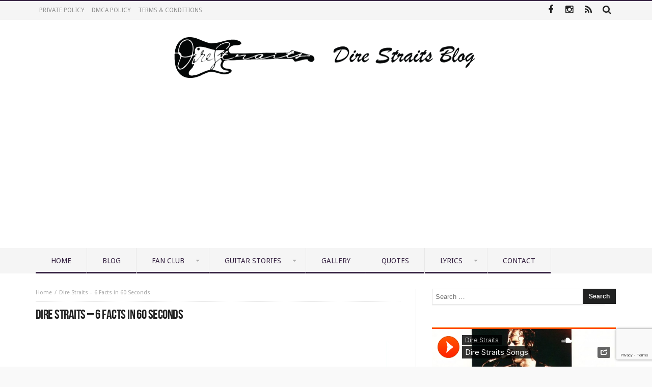

--- FILE ---
content_type: text/html; charset=UTF-8
request_url: https://direstraitsblog.com/blog/dire-straits-6-facts-in-60-seconds/attachment/6-facts-for-dire-strains-in-60-seconds-video/
body_size: 18261
content:
<!doctype html>
<html lang="en-US">
<head>

<meta charset="UTF-8">
<meta name="viewport" content="width=device-width, initial-scale=1, maximum-scale=1, user-scalable=0" />
<meta http-equiv="Content-Type" content="text/html; charset=UTF-8">
<link rel="profile" href="http://gmpg.org/xfn/11">
<link rel="pingback" href="https://direstraitsblog.com/xmlrpc.php">
<meta name='robots' content='index, follow, max-image-preview:large, max-snippet:-1, max-video-preview:-1' />
	<style>img:is([sizes="auto" i], [sizes^="auto," i]) { contain-intrinsic-size: 3000px 1500px }</style>
	
	<!-- This site is optimized with the Yoast SEO plugin v25.9 - https://yoast.com/wordpress/plugins/seo/ -->
	<title>6-facts-for-dire-strains-in-60-seconds-video - DireStraits</title>
	<link rel="canonical" href="https://direstraitsblog.com/blog/dire-straits-6-facts-in-60-seconds/attachment/6-facts-for-dire-strains-in-60-seconds-video/" />
	<meta property="og:locale" content="en_US" />
	<meta property="og:type" content="article" />
	<meta property="og:title" content="6-facts-for-dire-strains-in-60-seconds-video - DireStraits" />
	<meta property="og:url" content="https://direstraitsblog.com/blog/dire-straits-6-facts-in-60-seconds/attachment/6-facts-for-dire-strains-in-60-seconds-video/" />
	<meta property="og:site_name" content="DireStraits" />
	<meta property="article:publisher" content="https://www.facebook.com/DireStraitsOfficial/" />
	<meta property="og:image" content="https://direstraitsblog.com/blog/dire-straits-6-facts-in-60-seconds/attachment/6-facts-for-dire-strains-in-60-seconds-video" />
	<meta property="og:image:width" content="750" />
	<meta property="og:image:height" content="450" />
	<meta property="og:image:type" content="image/jpeg" />
	<meta name="twitter:card" content="summary_large_image" />
	<script type="application/ld+json" class="yoast-schema-graph">{"@context":"https://schema.org","@graph":[{"@type":"WebPage","@id":"https://direstraitsblog.com/blog/dire-straits-6-facts-in-60-seconds/attachment/6-facts-for-dire-strains-in-60-seconds-video/","url":"https://direstraitsblog.com/blog/dire-straits-6-facts-in-60-seconds/attachment/6-facts-for-dire-strains-in-60-seconds-video/","name":"6-facts-for-dire-strains-in-60-seconds-video - DireStraits","isPartOf":{"@id":"https://direstraitsblog.com/#website"},"primaryImageOfPage":{"@id":"https://direstraitsblog.com/blog/dire-straits-6-facts-in-60-seconds/attachment/6-facts-for-dire-strains-in-60-seconds-video/#primaryimage"},"image":{"@id":"https://direstraitsblog.com/blog/dire-straits-6-facts-in-60-seconds/attachment/6-facts-for-dire-strains-in-60-seconds-video/#primaryimage"},"thumbnailUrl":"https://direstraitsblog.com/wp-content/uploads/2020/02/6-facts-for-dire-strains-in-60-seconds-video.jpg","datePublished":"2020-02-10T14:38:16+00:00","breadcrumb":{"@id":"https://direstraitsblog.com/blog/dire-straits-6-facts-in-60-seconds/attachment/6-facts-for-dire-strains-in-60-seconds-video/#breadcrumb"},"inLanguage":"en-US","potentialAction":[{"@type":"ReadAction","target":["https://direstraitsblog.com/blog/dire-straits-6-facts-in-60-seconds/attachment/6-facts-for-dire-strains-in-60-seconds-video/"]}]},{"@type":"ImageObject","inLanguage":"en-US","@id":"https://direstraitsblog.com/blog/dire-straits-6-facts-in-60-seconds/attachment/6-facts-for-dire-strains-in-60-seconds-video/#primaryimage","url":"https://direstraitsblog.com/wp-content/uploads/2020/02/6-facts-for-dire-strains-in-60-seconds-video.jpg","contentUrl":"https://direstraitsblog.com/wp-content/uploads/2020/02/6-facts-for-dire-strains-in-60-seconds-video.jpg","width":750,"height":450},{"@type":"BreadcrumbList","@id":"https://direstraitsblog.com/blog/dire-straits-6-facts-in-60-seconds/attachment/6-facts-for-dire-strains-in-60-seconds-video/#breadcrumb","itemListElement":[{"@type":"ListItem","position":1,"name":"Home","item":"https://direstraitsblog.com/"},{"@type":"ListItem","position":2,"name":"Dire Straits – 6 Facts in 60 Seconds","item":"https://direstraitsblog.com/blog/dire-straits-6-facts-in-60-seconds/"},{"@type":"ListItem","position":3,"name":"6-facts-for-dire-strains-in-60-seconds-video"}]},{"@type":"WebSite","@id":"https://direstraitsblog.com/#website","url":"https://direstraitsblog.com/","name":"DireStraits","description":"Official blog","potentialAction":[{"@type":"SearchAction","target":{"@type":"EntryPoint","urlTemplate":"https://direstraitsblog.com/?s={search_term_string}"},"query-input":{"@type":"PropertyValueSpecification","valueRequired":true,"valueName":"search_term_string"}}],"inLanguage":"en-US"}]}</script>
	<!-- / Yoast SEO plugin. -->


<link rel='dns-prefetch' href='//www.googletagmanager.com' />
<link rel='dns-prefetch' href='//maxcdn.bootstrapcdn.com' />
<link rel='dns-prefetch' href='//fonts.googleapis.com' />
<link rel="alternate" type="application/rss+xml" title="DireStraits &raquo; Feed" href="https://direstraitsblog.com/feed/" />
<link rel="alternate" type="application/rss+xml" title="DireStraits &raquo; Comments Feed" href="https://direstraitsblog.com/comments/feed/" />
<link rel="alternate" type="application/rss+xml" title="DireStraits &raquo; 6-facts-for-dire-strains-in-60-seconds-video Comments Feed" href="https://direstraitsblog.com/blog/dire-straits-6-facts-in-60-seconds/attachment/6-facts-for-dire-strains-in-60-seconds-video/feed/" />
<script type="text/javascript">
/* <![CDATA[ */
window._wpemojiSettings = {"baseUrl":"https:\/\/s.w.org\/images\/core\/emoji\/16.0.1\/72x72\/","ext":".png","svgUrl":"https:\/\/s.w.org\/images\/core\/emoji\/16.0.1\/svg\/","svgExt":".svg","source":{"concatemoji":"https:\/\/direstraitsblog.com\/wp-includes\/js\/wp-emoji-release.min.js"}};
/*! This file is auto-generated */
!function(s,n){var o,i,e;function c(e){try{var t={supportTests:e,timestamp:(new Date).valueOf()};sessionStorage.setItem(o,JSON.stringify(t))}catch(e){}}function p(e,t,n){e.clearRect(0,0,e.canvas.width,e.canvas.height),e.fillText(t,0,0);var t=new Uint32Array(e.getImageData(0,0,e.canvas.width,e.canvas.height).data),a=(e.clearRect(0,0,e.canvas.width,e.canvas.height),e.fillText(n,0,0),new Uint32Array(e.getImageData(0,0,e.canvas.width,e.canvas.height).data));return t.every(function(e,t){return e===a[t]})}function u(e,t){e.clearRect(0,0,e.canvas.width,e.canvas.height),e.fillText(t,0,0);for(var n=e.getImageData(16,16,1,1),a=0;a<n.data.length;a++)if(0!==n.data[a])return!1;return!0}function f(e,t,n,a){switch(t){case"flag":return n(e,"\ud83c\udff3\ufe0f\u200d\u26a7\ufe0f","\ud83c\udff3\ufe0f\u200b\u26a7\ufe0f")?!1:!n(e,"\ud83c\udde8\ud83c\uddf6","\ud83c\udde8\u200b\ud83c\uddf6")&&!n(e,"\ud83c\udff4\udb40\udc67\udb40\udc62\udb40\udc65\udb40\udc6e\udb40\udc67\udb40\udc7f","\ud83c\udff4\u200b\udb40\udc67\u200b\udb40\udc62\u200b\udb40\udc65\u200b\udb40\udc6e\u200b\udb40\udc67\u200b\udb40\udc7f");case"emoji":return!a(e,"\ud83e\udedf")}return!1}function g(e,t,n,a){var r="undefined"!=typeof WorkerGlobalScope&&self instanceof WorkerGlobalScope?new OffscreenCanvas(300,150):s.createElement("canvas"),o=r.getContext("2d",{willReadFrequently:!0}),i=(o.textBaseline="top",o.font="600 32px Arial",{});return e.forEach(function(e){i[e]=t(o,e,n,a)}),i}function t(e){var t=s.createElement("script");t.src=e,t.defer=!0,s.head.appendChild(t)}"undefined"!=typeof Promise&&(o="wpEmojiSettingsSupports",i=["flag","emoji"],n.supports={everything:!0,everythingExceptFlag:!0},e=new Promise(function(e){s.addEventListener("DOMContentLoaded",e,{once:!0})}),new Promise(function(t){var n=function(){try{var e=JSON.parse(sessionStorage.getItem(o));if("object"==typeof e&&"number"==typeof e.timestamp&&(new Date).valueOf()<e.timestamp+604800&&"object"==typeof e.supportTests)return e.supportTests}catch(e){}return null}();if(!n){if("undefined"!=typeof Worker&&"undefined"!=typeof OffscreenCanvas&&"undefined"!=typeof URL&&URL.createObjectURL&&"undefined"!=typeof Blob)try{var e="postMessage("+g.toString()+"("+[JSON.stringify(i),f.toString(),p.toString(),u.toString()].join(",")+"));",a=new Blob([e],{type:"text/javascript"}),r=new Worker(URL.createObjectURL(a),{name:"wpTestEmojiSupports"});return void(r.onmessage=function(e){c(n=e.data),r.terminate(),t(n)})}catch(e){}c(n=g(i,f,p,u))}t(n)}).then(function(e){for(var t in e)n.supports[t]=e[t],n.supports.everything=n.supports.everything&&n.supports[t],"flag"!==t&&(n.supports.everythingExceptFlag=n.supports.everythingExceptFlag&&n.supports[t]);n.supports.everythingExceptFlag=n.supports.everythingExceptFlag&&!n.supports.flag,n.DOMReady=!1,n.readyCallback=function(){n.DOMReady=!0}}).then(function(){return e}).then(function(){var e;n.supports.everything||(n.readyCallback(),(e=n.source||{}).concatemoji?t(e.concatemoji):e.wpemoji&&e.twemoji&&(t(e.twemoji),t(e.wpemoji)))}))}((window,document),window._wpemojiSettings);
/* ]]> */
</script>
<link rel='stylesheet' id='sbi_styles-css' href='https://direstraitsblog.com/wp-content/plugins/instagram-feed/css/sbi-styles.min.css' type='text/css' media='all' />
<style id='wp-emoji-styles-inline-css' type='text/css'>

	img.wp-smiley, img.emoji {
		display: inline !important;
		border: none !important;
		box-shadow: none !important;
		height: 1em !important;
		width: 1em !important;
		margin: 0 0.07em !important;
		vertical-align: -0.1em !important;
		background: none !important;
		padding: 0 !important;
	}
</style>
<link rel='stylesheet' id='wp-block-library-css' href='https://direstraitsblog.com/wp-includes/css/dist/block-library/style.min.css' type='text/css' media='all' />
<style id='classic-theme-styles-inline-css' type='text/css'>
/*! This file is auto-generated */
.wp-block-button__link{color:#fff;background-color:#32373c;border-radius:9999px;box-shadow:none;text-decoration:none;padding:calc(.667em + 2px) calc(1.333em + 2px);font-size:1.125em}.wp-block-file__button{background:#32373c;color:#fff;text-decoration:none}
</style>
<style id='global-styles-inline-css' type='text/css'>
:root{--wp--preset--aspect-ratio--square: 1;--wp--preset--aspect-ratio--4-3: 4/3;--wp--preset--aspect-ratio--3-4: 3/4;--wp--preset--aspect-ratio--3-2: 3/2;--wp--preset--aspect-ratio--2-3: 2/3;--wp--preset--aspect-ratio--16-9: 16/9;--wp--preset--aspect-ratio--9-16: 9/16;--wp--preset--color--black: #000000;--wp--preset--color--cyan-bluish-gray: #abb8c3;--wp--preset--color--white: #ffffff;--wp--preset--color--pale-pink: #f78da7;--wp--preset--color--vivid-red: #cf2e2e;--wp--preset--color--luminous-vivid-orange: #ff6900;--wp--preset--color--luminous-vivid-amber: #fcb900;--wp--preset--color--light-green-cyan: #7bdcb5;--wp--preset--color--vivid-green-cyan: #00d084;--wp--preset--color--pale-cyan-blue: #8ed1fc;--wp--preset--color--vivid-cyan-blue: #0693e3;--wp--preset--color--vivid-purple: #9b51e0;--wp--preset--gradient--vivid-cyan-blue-to-vivid-purple: linear-gradient(135deg,rgba(6,147,227,1) 0%,rgb(155,81,224) 100%);--wp--preset--gradient--light-green-cyan-to-vivid-green-cyan: linear-gradient(135deg,rgb(122,220,180) 0%,rgb(0,208,130) 100%);--wp--preset--gradient--luminous-vivid-amber-to-luminous-vivid-orange: linear-gradient(135deg,rgba(252,185,0,1) 0%,rgba(255,105,0,1) 100%);--wp--preset--gradient--luminous-vivid-orange-to-vivid-red: linear-gradient(135deg,rgba(255,105,0,1) 0%,rgb(207,46,46) 100%);--wp--preset--gradient--very-light-gray-to-cyan-bluish-gray: linear-gradient(135deg,rgb(238,238,238) 0%,rgb(169,184,195) 100%);--wp--preset--gradient--cool-to-warm-spectrum: linear-gradient(135deg,rgb(74,234,220) 0%,rgb(151,120,209) 20%,rgb(207,42,186) 40%,rgb(238,44,130) 60%,rgb(251,105,98) 80%,rgb(254,248,76) 100%);--wp--preset--gradient--blush-light-purple: linear-gradient(135deg,rgb(255,206,236) 0%,rgb(152,150,240) 100%);--wp--preset--gradient--blush-bordeaux: linear-gradient(135deg,rgb(254,205,165) 0%,rgb(254,45,45) 50%,rgb(107,0,62) 100%);--wp--preset--gradient--luminous-dusk: linear-gradient(135deg,rgb(255,203,112) 0%,rgb(199,81,192) 50%,rgb(65,88,208) 100%);--wp--preset--gradient--pale-ocean: linear-gradient(135deg,rgb(255,245,203) 0%,rgb(182,227,212) 50%,rgb(51,167,181) 100%);--wp--preset--gradient--electric-grass: linear-gradient(135deg,rgb(202,248,128) 0%,rgb(113,206,126) 100%);--wp--preset--gradient--midnight: linear-gradient(135deg,rgb(2,3,129) 0%,rgb(40,116,252) 100%);--wp--preset--font-size--small: 13px;--wp--preset--font-size--medium: 20px;--wp--preset--font-size--large: 36px;--wp--preset--font-size--x-large: 42px;--wp--preset--spacing--20: 0.44rem;--wp--preset--spacing--30: 0.67rem;--wp--preset--spacing--40: 1rem;--wp--preset--spacing--50: 1.5rem;--wp--preset--spacing--60: 2.25rem;--wp--preset--spacing--70: 3.38rem;--wp--preset--spacing--80: 5.06rem;--wp--preset--shadow--natural: 6px 6px 9px rgba(0, 0, 0, 0.2);--wp--preset--shadow--deep: 12px 12px 50px rgba(0, 0, 0, 0.4);--wp--preset--shadow--sharp: 6px 6px 0px rgba(0, 0, 0, 0.2);--wp--preset--shadow--outlined: 6px 6px 0px -3px rgba(255, 255, 255, 1), 6px 6px rgba(0, 0, 0, 1);--wp--preset--shadow--crisp: 6px 6px 0px rgba(0, 0, 0, 1);}:where(.is-layout-flex){gap: 0.5em;}:where(.is-layout-grid){gap: 0.5em;}body .is-layout-flex{display: flex;}.is-layout-flex{flex-wrap: wrap;align-items: center;}.is-layout-flex > :is(*, div){margin: 0;}body .is-layout-grid{display: grid;}.is-layout-grid > :is(*, div){margin: 0;}:where(.wp-block-columns.is-layout-flex){gap: 2em;}:where(.wp-block-columns.is-layout-grid){gap: 2em;}:where(.wp-block-post-template.is-layout-flex){gap: 1.25em;}:where(.wp-block-post-template.is-layout-grid){gap: 1.25em;}.has-black-color{color: var(--wp--preset--color--black) !important;}.has-cyan-bluish-gray-color{color: var(--wp--preset--color--cyan-bluish-gray) !important;}.has-white-color{color: var(--wp--preset--color--white) !important;}.has-pale-pink-color{color: var(--wp--preset--color--pale-pink) !important;}.has-vivid-red-color{color: var(--wp--preset--color--vivid-red) !important;}.has-luminous-vivid-orange-color{color: var(--wp--preset--color--luminous-vivid-orange) !important;}.has-luminous-vivid-amber-color{color: var(--wp--preset--color--luminous-vivid-amber) !important;}.has-light-green-cyan-color{color: var(--wp--preset--color--light-green-cyan) !important;}.has-vivid-green-cyan-color{color: var(--wp--preset--color--vivid-green-cyan) !important;}.has-pale-cyan-blue-color{color: var(--wp--preset--color--pale-cyan-blue) !important;}.has-vivid-cyan-blue-color{color: var(--wp--preset--color--vivid-cyan-blue) !important;}.has-vivid-purple-color{color: var(--wp--preset--color--vivid-purple) !important;}.has-black-background-color{background-color: var(--wp--preset--color--black) !important;}.has-cyan-bluish-gray-background-color{background-color: var(--wp--preset--color--cyan-bluish-gray) !important;}.has-white-background-color{background-color: var(--wp--preset--color--white) !important;}.has-pale-pink-background-color{background-color: var(--wp--preset--color--pale-pink) !important;}.has-vivid-red-background-color{background-color: var(--wp--preset--color--vivid-red) !important;}.has-luminous-vivid-orange-background-color{background-color: var(--wp--preset--color--luminous-vivid-orange) !important;}.has-luminous-vivid-amber-background-color{background-color: var(--wp--preset--color--luminous-vivid-amber) !important;}.has-light-green-cyan-background-color{background-color: var(--wp--preset--color--light-green-cyan) !important;}.has-vivid-green-cyan-background-color{background-color: var(--wp--preset--color--vivid-green-cyan) !important;}.has-pale-cyan-blue-background-color{background-color: var(--wp--preset--color--pale-cyan-blue) !important;}.has-vivid-cyan-blue-background-color{background-color: var(--wp--preset--color--vivid-cyan-blue) !important;}.has-vivid-purple-background-color{background-color: var(--wp--preset--color--vivid-purple) !important;}.has-black-border-color{border-color: var(--wp--preset--color--black) !important;}.has-cyan-bluish-gray-border-color{border-color: var(--wp--preset--color--cyan-bluish-gray) !important;}.has-white-border-color{border-color: var(--wp--preset--color--white) !important;}.has-pale-pink-border-color{border-color: var(--wp--preset--color--pale-pink) !important;}.has-vivid-red-border-color{border-color: var(--wp--preset--color--vivid-red) !important;}.has-luminous-vivid-orange-border-color{border-color: var(--wp--preset--color--luminous-vivid-orange) !important;}.has-luminous-vivid-amber-border-color{border-color: var(--wp--preset--color--luminous-vivid-amber) !important;}.has-light-green-cyan-border-color{border-color: var(--wp--preset--color--light-green-cyan) !important;}.has-vivid-green-cyan-border-color{border-color: var(--wp--preset--color--vivid-green-cyan) !important;}.has-pale-cyan-blue-border-color{border-color: var(--wp--preset--color--pale-cyan-blue) !important;}.has-vivid-cyan-blue-border-color{border-color: var(--wp--preset--color--vivid-cyan-blue) !important;}.has-vivid-purple-border-color{border-color: var(--wp--preset--color--vivid-purple) !important;}.has-vivid-cyan-blue-to-vivid-purple-gradient-background{background: var(--wp--preset--gradient--vivid-cyan-blue-to-vivid-purple) !important;}.has-light-green-cyan-to-vivid-green-cyan-gradient-background{background: var(--wp--preset--gradient--light-green-cyan-to-vivid-green-cyan) !important;}.has-luminous-vivid-amber-to-luminous-vivid-orange-gradient-background{background: var(--wp--preset--gradient--luminous-vivid-amber-to-luminous-vivid-orange) !important;}.has-luminous-vivid-orange-to-vivid-red-gradient-background{background: var(--wp--preset--gradient--luminous-vivid-orange-to-vivid-red) !important;}.has-very-light-gray-to-cyan-bluish-gray-gradient-background{background: var(--wp--preset--gradient--very-light-gray-to-cyan-bluish-gray) !important;}.has-cool-to-warm-spectrum-gradient-background{background: var(--wp--preset--gradient--cool-to-warm-spectrum) !important;}.has-blush-light-purple-gradient-background{background: var(--wp--preset--gradient--blush-light-purple) !important;}.has-blush-bordeaux-gradient-background{background: var(--wp--preset--gradient--blush-bordeaux) !important;}.has-luminous-dusk-gradient-background{background: var(--wp--preset--gradient--luminous-dusk) !important;}.has-pale-ocean-gradient-background{background: var(--wp--preset--gradient--pale-ocean) !important;}.has-electric-grass-gradient-background{background: var(--wp--preset--gradient--electric-grass) !important;}.has-midnight-gradient-background{background: var(--wp--preset--gradient--midnight) !important;}.has-small-font-size{font-size: var(--wp--preset--font-size--small) !important;}.has-medium-font-size{font-size: var(--wp--preset--font-size--medium) !important;}.has-large-font-size{font-size: var(--wp--preset--font-size--large) !important;}.has-x-large-font-size{font-size: var(--wp--preset--font-size--x-large) !important;}
:where(.wp-block-post-template.is-layout-flex){gap: 1.25em;}:where(.wp-block-post-template.is-layout-grid){gap: 1.25em;}
:where(.wp-block-columns.is-layout-flex){gap: 2em;}:where(.wp-block-columns.is-layout-grid){gap: 2em;}
:root :where(.wp-block-pullquote){font-size: 1.5em;line-height: 1.6;}
</style>
<link rel='stylesheet' id='contact-form-7-css' href='https://direstraitsblog.com/wp-content/plugins/contact-form-7/includes/css/styles.css' type='text/css' media='all' />
<link rel='stylesheet' id='imaginative-cookiechoices-plugin-styles-css' href='https://direstraitsblog.com/wp-content/plugins/imaginative-cookiechoices/css/public.css' type='text/css' media='all' />
<link rel='stylesheet' id='bd-min-css' href='https://direstraitsblog.com/wp-content/themes/magic-mag/css/min.css' type='text/css' media='screen' />
<link rel='stylesheet' id='bd-style-css' href='https://direstraitsblog.com/wp-content/themes/magic-mag/style.css' type='text/css' media='screen' />
<link rel='stylesheet' id='bdayhFontAwesome-css' href='https://maxcdn.bootstrapcdn.com/font-awesome/4.3.0/css/font-awesome.min.css' type='text/css' media='all' />
<link rel='stylesheet' id='BD-GOOGLE-css' href='https://fonts.googleapis.com/css?family=Open+Sans%3A400italic%2C400%2C500%2C600%2C700%7COswald%3A400%2C700&#038;subset=latin%2Ccyrillic-ext%2Cgreek-ext%2Cgreek%2Cvietnamese%2Clatin-ext%2Ccyrillic' type='text/css' media='all' />
<link rel='stylesheet' id='Droid+Sans-css' href='https://fonts.googleapis.com/css?family=Droid+Sans%3Aregular%2C700' type='text/css' media='all' />
<script type="text/javascript" id="jquery-core-js-extra">
/* <![CDATA[ */
var bd_script = {"post_id":"6486","ajaxurl":"https:\/\/direstraitsblog.com\/wp-admin\/admin-ajax.php"};
/* ]]> */
</script>
<script type="text/javascript" src="https://direstraitsblog.com/wp-includes/js/jquery/jquery.min.js" id="jquery-core-js"></script>
<script type="text/javascript" src="https://direstraitsblog.com/wp-includes/js/jquery/jquery-migrate.min.js" id="jquery-migrate-js"></script>
<script type="text/javascript" id="jquery-js-after">
/* <![CDATA[ */
jQuery(document).ready(function() {
	jQuery(".ab272565cd7509ceea32cae4dbd6d328").click(function() {
		jQuery.post(
			"https://direstraitsblog.com/wp-admin/admin-ajax.php", {
				"action": "quick_adsense_onpost_ad_click",
				"quick_adsense_onpost_ad_index": jQuery(this).attr("data-index"),
				"quick_adsense_nonce": "2b3c14d41c",
			}, function(response) { }
		);
	});
});
/* ]]> */
</script>

<!-- Google tag (gtag.js) snippet added by Site Kit -->
<!-- Google Analytics snippet added by Site Kit -->
<script type="text/javascript" src="https://www.googletagmanager.com/gtag/js?id=G-NLN0TZ9LSW" id="google_gtagjs-js" async></script>
<script type="text/javascript" id="google_gtagjs-js-after">
/* <![CDATA[ */
window.dataLayer = window.dataLayer || [];function gtag(){dataLayer.push(arguments);}
gtag("set","linker",{"domains":["direstraitsblog.com"]});
gtag("js", new Date());
gtag("set", "developer_id.dZTNiMT", true);
gtag("config", "G-NLN0TZ9LSW");
/* ]]> */
</script>
<link rel="https://api.w.org/" href="https://direstraitsblog.com/wp-json/" /><link rel="alternate" title="JSON" type="application/json" href="https://direstraitsblog.com/wp-json/wp/v2/media/6486" /><link rel="EditURI" type="application/rsd+xml" title="RSD" href="https://direstraitsblog.com/xmlrpc.php?rsd" />
<meta name="generator" content="WordPress 6.8.3" />
<link rel='shortlink' href='https://direstraitsblog.com/?p=6486' />
<link rel="alternate" title="oEmbed (JSON)" type="application/json+oembed" href="https://direstraitsblog.com/wp-json/oembed/1.0/embed?url=https%3A%2F%2Fdirestraitsblog.com%2Fblog%2Fdire-straits-6-facts-in-60-seconds%2Fattachment%2F6-facts-for-dire-strains-in-60-seconds-video%2F" />
<link rel="alternate" title="oEmbed (XML)" type="text/xml+oembed" href="https://direstraitsblog.com/wp-json/oembed/1.0/embed?url=https%3A%2F%2Fdirestraitsblog.com%2Fblog%2Fdire-straits-6-facts-in-60-seconds%2Fattachment%2F6-facts-for-dire-strains-in-60-seconds-video%2F&#038;format=xml" />
<meta name="generator" content="Site Kit by Google 1.161.0" />        <script type="text/javascript">
            /* <![CDATA[ */
            var sf_position = '0';
            var sf_templates = "<a href=\"{search_url_escaped}\"><span class=\"sf_text\">View All Results<\/span><\/a>";
            var sf_input = '.search-live';
            jQuery(document).ready(function(){
                jQuery(sf_input).ajaxyLiveSearch({"expand":false,"searchUrl":"https:\/\/direstraitsblog.com\/?s=%s","text":"Search","delay":500,"iwidth":180,"width":315,"ajaxUrl":"https:\/\/direstraitsblog.com\/wp-admin\/admin-ajax.php","rtl":0});
                jQuery(".live-search_ajaxy-selective-input").keyup(function() {
                    var width = jQuery(this).val().length * 8;
                    if(width < 50) {
                        width = 50;
                    }
                    jQuery(this).width(width);
                });
                jQuery(".live-search_ajaxy-selective-search").click(function() {
                    jQuery(this).find(".live-search_ajaxy-selective-input").focus();
                });
                jQuery(".live-search_ajaxy-selective-close").click(function() {
                    jQuery(this).parent().remove();
                });
            });
            /* ]]> */
        </script>
    <link rel="shortcut icon" href="https://direstraitsblog.com/wp-content/uploads/2017/02/Dire-Straits-Blog-favico.png" type="image/x-icon" />
<script>
  (function(i,s,o,g,r,a,m){i['GoogleAnalyticsObject']=r;i[r]=i[r]||function(){
  (i[r].q=i[r].q||[]).push(arguments)},i[r].l=1*new Date();a=s.createElement(o),
  m=s.getElementsByTagName(o)[0];a.async=1;a.src=g;m.parentNode.insertBefore(a,m)
  })(window,document,'script','https://www.google-analytics.com/analytics.js','ga');

  ga('create', 'UA-91411086-1', 'auto');
  ga('send', 'pageview');

</script><script async src="//pagead2.googlesyndication.com/pagead/js/adsbygoogle.js"></script>
<script>
  (adsbygoogle = window.adsbygoogle || []).push({
    google_ad_client: "ca-pub-8921331659967985",
    enable_page_level_ads: true
  });
</script><style type="text/css" media='screen'>
nav {
    background: #f5f5f5;

}

.menu-label {
    padding: 0 20px;
}
#HTML5 {
    background-attachment: scroll;
    background-clip: border-box;
    background-color: #eee;
    background-image: none;
    background-origin: padding-box;
    background-position-x: 0;
    background-position-y: 0;
    background-repeat: repeat;
    background-size: auto auto;
    padding-bottom: 20px !important;
    padding-left: 20px !important;
    padding-right: 20px !important;
    padding-top: 0 !important;
}
div#blog_newsletter input#subbutton {
    -moz-border-bottom-colors: none;
    -moz-border-left-colors: none;
    -moz-border-right-colors: none;
    -moz-border-top-colors: none;
    -moz-user-select: none;
    background-attachment: scroll;
    background-clip: border-box;
    background-color: #362342;
    background-image: none;
    background-origin: padding-box;
    background-position-x: 0;
    background-position-y: 0;
    background-repeat: repeat;
    background-size: auto auto;
    border-bottom-color: transparent;
    border-bottom-left-radius: 4px;
    border-bottom-right-radius: 4px;
    border-bottom-style: solid;
    border-bottom-width: 1px;
    border-image-outset: 0 0 0 0;
    border-image-repeat: stretch stretch;
    border-image-slice: 100% 100% 100% 100%;
    border-image-source: none;
    border-image-width: 1 1 1 1;
    border-left-color: transparent;
    border-left-style: solid;
    border-left-width: 1px;
    border-right-color: transparent;
    border-right-style: solid;
    border-right-width: 1px;
    border-top-color: transparent;
    border-top-left-radius: 4px;
    border-top-right-radius: 4px;
    border-top-style: solid;
    border-top-width: 1px;
    box-shadow: none;
    color: #fff;
    cursor: pointer;
    display: inline-block;
    font-size: 13px;
    font-weight: 400;
    letter-spacing: 2px;
    line-height: 1;
    margin-bottom: 5px;
    outline-color: -moz-use-text-color;
    outline-style: none;
    outline-width: 0;
    padding-bottom: 10px;
    padding-left: 10px;
    padding-right: 10px;
    padding-top: 10px;
    text-align: center;
    text-transform: uppercase;
    vertical-align: middle;
    white-space: nowrap;
    width: 50%;
    FLOAT: RIGHT;
}
div#blog_newsletter input#subbox {
    -moz-border-bottom-colors: none;
    -moz-border-left-colors: none;
    -moz-border-right-colors: none;
    -moz-border-top-colors: none;
    background-attachment: scroll;
    background-clip: border-box;
    background-color: #ffffff;
    background-image: none;
    background-origin: padding-box;
    background-position-x: 0;
    background-position-y: 0;
    background-repeat: repeat;
    background-size: auto auto;
    border-bottom-color: #e8e8e8;
    border-bottom-left-radius: 2px;
    border-bottom-right-radius: 2px;
    border-bottom-style: solid;
    border-bottom-width: 1px;
    border-image-outset: 0 0 0 0;
    border-image-repeat: stretch stretch;
    border-image-slice: 100% 100% 100% 100%;
    border-image-source: none;
    border-image-width: 1 1 1 1;
    border-left-color: #e8e8e8;
    border-left-style: solid;
    border-left-width: 1px;
    border-right-color: #e8e8e8;
    border-right-style: solid;
    border-right-width: 1px;
    border-top-color: #e8e8e8;
    border-top-left-radius: 2px;
    border-top-right-radius: 2px;
    border-top-style: solid;
    border-top-width: 1px;
    box-shadow: none;
    font-size: 13px;
    letter-spacing: 1px;
    line-height: 1;
    margin-bottom: 10px;
    margin-left: 0;
    margin-right: 0;
    margin-top: 0;
    min-height: 30px;
    outline-color: -moz-use-text-color;
    outline-style: none;
    outline-width: 0;
    padding-bottom: 10px;
    padding-left: 15px;
    padding-right: 15px;
    padding-top: 10px;
    width: 100%;
}
    @media only screen and (max-width: 985px) and (min-width: 768px){
    nav {
    background: #f5f5f5;

}

.menu-label {
    padding: 0 20px;
}
.bd-MobileSiderbar {
top:66px;
}
.bd-MobileSiderbar {
    z-index: 2;
}

.sbi_follow_btn > a {
    background: #362342 !important;
}
    }
    @media only screen and (max-width: 767px) and (min-width: 480px){
    nav {
    background: #f5f5f5;
}

.menu-label {
    padding: 0 20px;
}
.logo-center .header-ads, .logo-center .logo {
    display: block;
    float: right;
    text-align: right;
    max-width: 280px;
}
.bd-MobileSiderbar {
    z-index: 30;
}
.bd-MobileSiderbar {
top:66px;
}
    }
    @media only screen and (max-width: 479px) and (min-width: 320px){
    .logo-center .header-ads, .logo-center .logo {
    display: block;
    max-width: 253px;
    float: right;
z-index: 1;
}
.bd-MobileSiderbar {
    z-index: 30;
}
.bd-MobileSiderbar {
top:66px;
}
    }
#nav-menu, .primary-menu ul#menu-primary > li > a, .primary-menu ul#menu-primary > li > a > i{font-size : 14px; font-weight: normal; font-style: normal; text-transform: uppercase; }
.primary-menu ul#menu-primary > li > a {color:#362342; text-decoration:;}a:hover{color:#362342}.wpb_button,.form-submit input,.wpcf7-submit,.search-submit{background:#362342}#topbar{border-top:#362342 2px solid}#topbar.top-dark a:hover{color:#362342}.top-search .search-btn:hover{background-color:#362342}.top-search button:hover,.top-search .search-btn.active{background-color:#362342}.logo .site-name i{color:#362342}.logo .site-name span{color:#362342}header.header-dark .bdayh-inner{border-bottom:3px #362342 solid}#top-menu ul li ul li:hover > a{background:#362342}.top-mob-btn:hover,.top-mob-btn.active{background-color:#362342}.primary-menu ul#menu-primary > li.current-menu-parent,.primary-menu ul#menu-primary > li.current-menu-ancestor,.primary-menu ul#menu-primary > li.current-menu-item,.primary-menu ul#menu-primary > li.current_page_item{background:#362342}.primary-menu ul#menu-primary li.bd_mega_menu > ul.bd_mega.sub-menu > li ul.bd_mega.sub-menu li > a:hover,.primary-menu ul#menu-primary li.bd_mega_menu > ul.bd_mega.sub-menu > li ul.bd_mega.sub-menu li.current-menu-parent > a,.primary-menu ul#menu-primary li.bd_mega_menu > ul.bd_mega.sub-menu > li ul.bd_mega.sub-menu li.current-menu-ancestor > a,.primary-menu ul#menu-primary li.bd_mega_menu > ul.bd_mega.sub-menu > li ul.bd_mega.sub-menu li.current-menu-item > a,.primary-menu ul#menu-primary li.bd_mega_menu > ul.bd_mega.sub-menu > li ul.bd_mega.sub-menu li.current_page_item > a,.primary-menu ul#menu-primary li.bd_mega_menu > ul.bd_mega.sub-menu > li ul.bd_mega.sub-menu li:hover{color:#362342}.primary-menu ul#menu-primary li.bd_menu_item ul.sub-menu li:hover > a{background:#362342}.primary-menu ul#menu-primary li.bd_menu_item ul.sub-menu li:hover > ul.sub-menu,.primary-menu ul#menu-primary li.bd_mega_menu:hover > ul.bd_mega.sub-menu,.primary-menu ul#menu-primary li.bd_menu_item:hover > ul.sub-menu,.primary-menu ul#menu-primary .sub_cats_posts{border-bottom:3px solid #362342}.bd-block-mega-menu-post a:hover{color:#362342}nav.navigation.primary-menu-dark a.menu-trigger:hover i,nav.navigation.primary-menu-light a.menu-trigger:hover i,nav.navigation.primary-menu-light a.menu-trigger.active i,nav.navigation.primary-menu-dark a.menu-trigger.active i{background:#362342}.block-title{border-top:3px #362342 solid}.block-title h3{background:#362342}.widget-title{border-top:3px #362342 solid}.widget-title h3{background:#362342}#footer .widget_tabs ul.widget-title li.active h3{background:#362342}#footer .widget a:hover{color:#362342}.widget_archive .current_page_item a,.widget_categories .current_page_item a,.widget_meta .current_page_item a,.widget_pages .current_page_item a,.widget_recent_entries .current_page_item a,.widget_rss .current_page_item a{color:#362342}.widget_categories .current-cat > a{color:#362342}.widget_calendar td a{color:#362342}.widget.widget_recent_comments li.recentcomments a.url{color:#362342}.widget_tag_cloud .tagcloud a:hover{background-color:#362342}#footer-bottom .bdayh-inner{border-top:3px #362342 solid}#go-top:hover{background:#362342}div.widget-story .ws-meta span.ws-info a,div.widget-story .ws-meta span.ws-info a{color:#362342}.bd-slider .flex-control-nav li a.flex-active{background:#362342}.post header .meta-info .post-author-bd a{color:#362342}.post-content-bd a{color:#362342}.post-tags-bd a:hover{background:#362342}.post-nav-links .post-nav-prev span,.post-nav-links .post-nav-next span{color:#362342}.title-bd{border-top:3px #362342 solid}.title-bd h3{background:#362342}#respond #comment-submit:hover{background:#362342}.post-pagination span{background:#362342}.points-rating-div{background:#362342}span.dropcap{background-color:#362342}div.toggle h4{background:#362342}blockquote:after,blockquote:before{color:#362342}blockquote span{color:#362342}.all-layout .layout-wrap:hover .post-cats a,.all-layout .layout-wrap:hover .post-for{background:#362342}.all-layout .layout-wrap:hover a.read-more{background:#362342}.pagination span:hover,.pagination span.current{background:#362342;border-color:#362342}.page-404 .na{color:#362342}.tab-box1 .tab-nav1 li.active a{background:#362342}.over-url span:hover,.box-news-gallery .post.ws-post-first:hover .ws-meta{background:#362342}.box-news-gallery .post.ws-post-first:hover .post-for,.box-news-four .post.ws-post-first:hover .post-for,.box-news-three .post.ws-post-first:hover .post-for,.box-news-two .post.ws-post-first:hover .post-for,.box-news-one .post.ws-post-first:hover .post-for,.tab-box1 .post.ws-post-first:hover .post-for{background:#362342}.bbtn:hover{background:#362342}.more-news-box .post:hover .post-cats a,.more-news-box .post:hover .post-for,.box-scrolling .post:hover .post-cats a,.box-scrolling .post:hover .post-for{background:#362342}.box-slider .carousel-nav .carousel-pagination li.carousel-active-page a{background:#362342}.home-boxes .box-news-ten .ws-cap .post-cats-bd,.home-boxes .box-news-seven .ws-cap .post-cats-bd{background:#362342}.no-bo .tab1-footer .bbtn:hover,.no-bo .box-header .bbtn:hover{background:#362342;border-color:#362342}.more-news-box .carousel-nav .bbtn,.more-news-box .mnb-title{background-color:#362342} .flex-control-paging li a.flex-active {background:#362342} .home-boxes .box-home .flexslider .flex-control-paging li a.flex-active{background:#362342}.search-mobile button.search-button {background:#362342} button:hover, input[type="button"]:hover, input[type="submit"]:hover, .wpb_button:hover, .form-submit input:hover, .wpcf7-submit:hover, .search-submit:hover{background:#362342} .woocommerce .product .onsale, .woocommerce .product a.button:hover, .woocommerce .product #respond input#submit:hover, .woocommerce .checkout input#place_order:hover, .woocommerce .woocommerce.widget .button:hover, .single-product .product .summary .cart .button:hover, .woocommerce-cart .woocommerce table.cart .button:hover, .woocommerce-cart .woocommerce .shipping-calculator-form .button:hover, .woocommerce .woocommerce-message .button:hover, .woocommerce .woocommerce-error .button:hover, .woocommerce .woocommerce-info .button:hover, .woocommerce-checkout .woocommerce input.button:hover, .woocommerce-page .woocommerce a.button:hover, .woocommerce-account div.woocommerce .button:hover, .woocommerce.widget .ui-slider .ui-slider-handle, .woocommerce.widget.widget_layered_nav_filters ul li a {background: none repeat scroll 0 0 #362342 !important} #check-also-box { border-top-color: #362342 } #reading-position-indicator {background: #362342}a.bd-cat-1{ background : #362342 !important }
.bd-uid1 a.read-more,
.bd-uid1 .tab1-footer span.bbtn,
.bd-uid1 .box-header span.bbtn {background:#362342 !important;border-color:#362342 !important;color: #FFF !important;}
.bd-uid1 .tab1-footer span.bbtn a,
.bd-uid1 .box-header span.bbtn a {color: #FFF !important;}
.bd-uid1 .timeline-article-date .fa {color:#362342 !important;}
a.bd-cat-136{ background : #362342 !important }
.bd-uid136 a.read-more,
.bd-uid136 .tab1-footer span.bbtn,
.bd-uid136 .box-header span.bbtn {background:#362342 !important;border-color:#362342 !important;color: #FFF !important;}
.bd-uid136 .tab1-footer span.bbtn a,
.bd-uid136 .box-header span.bbtn a {color: #FFF !important;}
.bd-uid136 .timeline-article-date .fa {color:#362342 !important;}
a.bd-cat-5{ background : #362342 !important }
.bd-uid5 a.read-more,
.bd-uid5 .tab1-footer span.bbtn,
.bd-uid5 .box-header span.bbtn {background:#362342 !important;border-color:#362342 !important;color: #FFF !important;}
.bd-uid5 .tab1-footer span.bbtn a,
.bd-uid5 .box-header span.bbtn a {color: #FFF !important;}
.bd-uid5 .timeline-article-date .fa {color:#362342 !important;}
a.bd-cat-145{ background : #362342 !important }
.bd-uid145 a.read-more,
.bd-uid145 .tab1-footer span.bbtn,
.bd-uid145 .box-header span.bbtn {background:#362342 !important;border-color:#362342 !important;color: #FFF !important;}
.bd-uid145 .tab1-footer span.bbtn a,
.bd-uid145 .box-header span.bbtn a {color: #FFF !important;}
.bd-uid145 .timeline-article-date .fa {color:#362342 !important;}
</style><script type="text/javascript">
var templateDir = 'https://direstraitsblog.com/wp-content/themes/magic-mag';
</script><!--[if lt IE 9]><script src="https://html5shim.googlecode.com/svn/trunk/html5.js"></script><![endif]--><!-- Instagram Feed CSS -->
<style type="text/css">
.sbi_follow_btn > a {
    background: #362342 !important;
}
</style>
</head>


<body id="top" class="attachment wp-singular attachment-template-default single single-attachment postid-6486 attachmentid-6486 attachment-jpeg wp-theme-magic-mag singular direstraits bd on-lightbox sticky-nav-on on-mobile-menu">

<div class="page-outer">
    <div class="bg-cover"></div>

            <aside class="bd-MobileSiderbar">

                            <div class="search-mobile">
                    <form method="get" id="searchform-mobile" action="https://direstraitsblog.com/">
                        <button class="search-button" type="submit" value=""><i class="fa fa-search"></i></button>
                        <input type="search" id="s-mobile" placeholder="Search" value="" name="s" autocomplete="on" />
                    </form>
                </div>
            
            <div id="mobile-menu">

                                    <div class="menu-main-menu-container"><ul id="menu-main-menu" class="nav-menu main-default-menu"><li id="menu-item-15" class="menu-item menu-item-type-custom menu-item-object-custom menu-item-home menu-item-15"><a href="http://direstraitsblog.com">Home</a></li>
<li id="menu-item-52" class="menu-item menu-item-type-taxonomy menu-item-object-category menu-item-52"><a href="https://direstraitsblog.com/category/blog/">Blog</a></li>
<li id="menu-item-277" class="menu-item menu-item-type-taxonomy menu-item-object-category menu-item-has-children menu-item-277"><a href="https://direstraitsblog.com/category/fanclub/">Fan Club</a>
<ul class="sub-menu">
	<li id="menu-item-6856" class="menu-item menu-item-type-taxonomy menu-item-object-category menu-item-6856"><a href="https://direstraitsblog.com/category/books/">Books</a></li>
	<li id="menu-item-6945" class="menu-item menu-item-type-taxonomy menu-item-object-category menu-item-6945"><a href="https://direstraitsblog.com/category/movies/">Movies</a></li>
</ul>
</li>
<li id="menu-item-2397" class="menu-item menu-item-type-taxonomy menu-item-object-category menu-item-has-children menu-item-2397"><a href="https://direstraitsblog.com/category/guitar-stories/">Guitar Stories</a>
<ul class="sub-menu">
	<li id="menu-item-10597" class="menu-item menu-item-type-taxonomy menu-item-object-category menu-item-10597"><a href="https://direstraitsblog.com/category/guitar-stories/mark-knopfler-guitar-collection/" title="Mark Knopfler Guitar Collection">The MK Collection</a></li>
	<li id="menu-item-10708" class="menu-item menu-item-type-taxonomy menu-item-object-category menu-item-10708"><a href="https://direstraitsblog.com/category/guitar-stories/johnson-and-knopfler-music-legends/" title="Johnson &#038; Knopfler&#8217;s Music Legends">Johnson &amp; Knopfler&#8217;s Music Legends</a></li>
</ul>
</li>
<li id="menu-item-50" class="menu-item menu-item-type-taxonomy menu-item-object-category menu-item-50"><a href="https://direstraitsblog.com/category/gallery/">Gallery</a></li>
<li id="menu-item-306" class="menu-item menu-item-type-taxonomy menu-item-object-category menu-item-306"><a href="https://direstraitsblog.com/category/quotes/">Quotes</a></li>
<li id="menu-item-6458" class="menu-item menu-item-type-taxonomy menu-item-object-category menu-item-has-children menu-item-6458"><a href="https://direstraitsblog.com/category/lyrics/">Lyrics</a>
<ul class="sub-menu">
	<li id="menu-item-7299" class="menu-item menu-item-type-taxonomy menu-item-object-category menu-item-7299"><a href="https://direstraitsblog.com/category/lyrics/dire-straits-first-album-1978/">Dire Straits (1978)</a></li>
	<li id="menu-item-7309" class="menu-item menu-item-type-taxonomy menu-item-object-category menu-item-7309"><a href="https://direstraitsblog.com/category/lyrics/communique/">Communiqué (1979)</a></li>
	<li id="menu-item-7311" class="menu-item menu-item-type-taxonomy menu-item-object-category menu-item-7311"><a href="https://direstraitsblog.com/category/lyrics/making-movies/">Making Movies (1980)</a></li>
	<li id="menu-item-7310" class="menu-item menu-item-type-taxonomy menu-item-object-category menu-item-7310"><a href="https://direstraitsblog.com/category/lyrics/love-over-gold/">Love over Gold (1982)</a></li>
	<li id="menu-item-7308" class="menu-item menu-item-type-taxonomy menu-item-object-category menu-item-7308"><a href="https://direstraitsblog.com/category/lyrics/brothers-in-arms/">Brothers in Arms (1985)</a></li>
	<li id="menu-item-7312" class="menu-item menu-item-type-taxonomy menu-item-object-category menu-item-7312"><a href="https://direstraitsblog.com/category/lyrics/on-every-street/">On Every Street (1991)</a></li>
	<li id="menu-item-7298" class="menu-item menu-item-type-taxonomy menu-item-object-category menu-item-7298"><a href="https://direstraitsblog.com/category/lyrics/neck-and-neck-album-1990/">Neck and Neck (1990)</a></li>
</ul>
</li>
<li id="menu-item-13" class="menu-item menu-item-type-post_type menu-item-object-page menu-item-13"><a href="https://direstraitsblog.com/contact/">Contact</a></li>
</ul></div>                
                                                            <div class="menu-top-menu-container"><ul id="menu-top-menu" class="nav-menu"><li id="menu-item-27" class="menu-item menu-item-type-post_type menu-item-object-page menu-item-27"><a href="https://direstraitsblog.com/private-policy/">PRIVATE POLICY</a></li>
<li id="menu-item-25" class="menu-item menu-item-type-post_type menu-item-object-page menu-item-25"><a href="https://direstraitsblog.com/dmca-policy/">DMCA POLICY</a></li>
<li id="menu-item-26" class="menu-item menu-item-type-post_type menu-item-object-page menu-item-26"><a href="https://direstraitsblog.com/terms-conditions/">TERMS &#038; CONDITIONS</a></li>
</ul></div>                                    
            </div>

                            <div class="social-links-widget">
                    <div class="sl-widget-inner">
                        <div class="social-icons icon-size-25">
<a class=" si-facebook" title="Facebook" href="https://www.facebook.com/DireStraitsOfficialBlog/" target="_blank"><i class="fa fa-facebook"></i></a>
<a class=" si-instagram" title="instagram" href="https://www.instagram.com/diresoldiers/"  target="_blank" ><i class="fa fa-instagram"></i></a>
<a class=" si-rss" title="Rss" href="/feed" target="_blank"><i class="fa fa-rss"></i></a>
</div>                    </div>
                </div>
            
        </aside>
    
<div id="page" class="">
    <div class="inner-wrapper">

        
            <div id="topbar" class="topbar top-light of-topbar-mobile">
        <div class="bdayh-wrap">
            <div class="bdayh-inner">

                
                                    <div id="top-menu-mob" class="top-menu-mob">
                        <div class="top-mob-btn">
                            <i class="fa fa-bars"></i>
                        </div><!-- .top-mob-btn -->

                        <div class="top-menu-drop">
                            <div class="top-menu-drop-content">

                                                                    <div class="menu-top-menu-container"><ul id="menu-top-menu-1" class="nav-menu"><li class="menu-item menu-item-type-post_type menu-item-object-page menu-item-27"><a href="https://direstraitsblog.com/private-policy/">PRIVATE POLICY</a></li>
<li class="menu-item menu-item-type-post_type menu-item-object-page menu-item-25"><a href="https://direstraitsblog.com/dmca-policy/">DMCA POLICY</a></li>
<li class="menu-item menu-item-type-post_type menu-item-object-page menu-item-26"><a href="https://direstraitsblog.com/terms-conditions/">TERMS &#038; CONDITIONS</a></li>
</ul></div>                                
                            </div><!-- .top-menu-drop-content -->
                        </div><!-- .top-menu-drop -->

                    </div><!-- .top-menu-mob -->

                    <div class="top-menu" id="top-menu">
                                                    <ul id="nav-menu" class="nav-menu">
                                <li class="menu-item menu-item-type-post_type menu-item-object-page menu-item-27"><a href="https://direstraitsblog.com/private-policy/">PRIVATE POLICY</a></li>
<li class="menu-item menu-item-type-post_type menu-item-object-page menu-item-25"><a href="https://direstraitsblog.com/dmca-policy/">DMCA POLICY</a></li>
<li class="menu-item menu-item-type-post_type menu-item-object-page menu-item-26"><a href="https://direstraitsblog.com/terms-conditions/">TERMS &#038; CONDITIONS</a></li>
                                                            </ul>

                        
                    </div><!-- .top-menu -->
                
                                

                                    <div class="top-search">
                        <div class="search-btn">
                            <i class="fa fa-search"></i>
                        </div><!-- .search-btn -->

                        <div class="search-dropdown">
                            <div class="top-search-content">
                                        <form role="search" method="get" class="search-form" action="https://direstraitsblog.com/">
            <button><i class='fa fa-search'></i></button>
            <input type="search" class="search-field search-live" id="s-header" placeholder="Search" value="" name="s"  />
        </form>
                                </div>
                        </div><!-- .search-dropdown -->
                    </div><!-- .top-search -->

                                <div class="social-icons icon-size-25">
<a class=" si-facebook" title="Facebook" href="https://www.facebook.com/DireStraitsOfficialBlog/" target="_blank"><i class="fa fa-facebook"></i></a>
<a class=" si-instagram" title="instagram" href="https://www.instagram.com/diresoldiers/"  target="_blank" ><i class="fa fa-instagram"></i></a>
<a class=" si-rss" title="Rss" href="/feed" target="_blank"><i class="fa fa-rss"></i></a>
</div>            </div><!-- .bdayh-inner -->
        </div><!-- .bdayh-wrap -->
    </div><!-- #topbar -->
    
    <header id="header" class="logo-center" role="banner">
        <div class="bdayh-wrap">
            <div class="bdayh-inner">
                                    <a class="bd-ClickOpen bd-ClickAOpen" href="#"><span></span></a>
                
                
    <div class="logo" style="margin:auto auto auto auto">
        <h2 class="site-title">                                <a href="https://direstraitsblog.com/" rel="home">
                <img src="https://direstraitsblog.com/wp-content/uploads/2017/02/Dire-Straits-Blog-Logo-1.png" alt="DireStraits" />
            </a>
                        </h2>    </div><!-- End Logo -->
                
            </div><!-- .bdayh-inner -->
        </div><!-- .bdayh-wrap -->
    </header><div class="cf"></div><!-- #header -->

    <nav id="navigation" class="navigation primary-menu-light">

        <div class="bdayh-wrap">
            <div class="bdayh-inner">
                <div id="nav-menu" class="nav-menu">
                    <div class="primary-menu">
                        
                                                            <a class="nav-logo" title="DireStraits" href="https://direstraitsblog.com/">
                                    <img src="https://direstraitsblog.com/wp-content/uploads/2017/02/Dire-Straits-Blog-Logo-2.png" width="195" height="50" alt="DireStraits">
                                </a>
                            
                            <div class="menu-main-menu-container"><ul id="menu-primary" class=""><li id="menu-item-15" class=" menu-item menu-item-type-custom menu-item-object-custom menu-item-home bd_depth- bd_menu_item " ><a href="http://direstraitsblog.com">  <span class="menu-label" style="" >Home</span><span class='bdayh-menu-border-color' style='background: #362342 !important;'></span></a>
<li id="menu-item-52" class=" menu-item menu-item-type-taxonomy menu-item-object-category bd_depth- bd_menu_item " ><a href="https://direstraitsblog.com/category/blog/">  <span class="menu-label" style="" >Blog</span><span class='bdayh-menu-border-color' style='background: #362342 !important;'></span></a>
<li id="menu-item-277" class=" menu-item menu-item-type-taxonomy menu-item-object-category menu-item-has-children menu-item--parent bd_depth- bd_menu_item " ><a href="https://direstraitsblog.com/category/fanclub/">  <span class="menu-label" style="" >Fan Club</span><span class='bdayh-menu-border-color' style='background: #362342 !important;'></span></a>

<ul class="bd_none sub-menu">
<li id="menu-item-6856" class=" menu-item menu-item-type-taxonomy menu-item-object-category bd_depth-  " ><a href="https://direstraitsblog.com/category/books/">  <span class="menu-label" style="" >Books</span></a>
<li id="menu-item-6945" class=" menu-item menu-item-type-taxonomy menu-item-object-category bd_depth-  " ><a href="https://direstraitsblog.com/category/movies/">  <span class="menu-label" style="" >Movies</span></a>
</ul>  
<li id="menu-item-2397" class=" menu-item menu-item-type-taxonomy menu-item-object-category menu-item-has-children menu-item--parent bd_depth- bd_menu_item " ><a href="https://direstraitsblog.com/category/guitar-stories/">  <span class="menu-label" style="" >Guitar Stories</span><span class='bdayh-menu-border-color' style='background: #362342 !important;'></span></a>

<ul class="bd_none sub-menu">
<li id="menu-item-10597" class=" menu-item menu-item-type-taxonomy menu-item-object-category bd_depth-  " ><a title="Mark Knopfler Guitar Collection" href="https://direstraitsblog.com/category/guitar-stories/mark-knopfler-guitar-collection/">  <span class="menu-label" style="" >The MK Collection</span></a>
<li id="menu-item-10708" class=" menu-item menu-item-type-taxonomy menu-item-object-category bd_depth-  " ><a title="Johnson &#038; Knopfler&#8217;s Music Legends" href="https://direstraitsblog.com/category/guitar-stories/johnson-and-knopfler-music-legends/">  <span class="menu-label" style="" >Johnson &amp; Knopfler&#8217;s Music Legends</span></a>
</ul>  
<li id="menu-item-50" class=" menu-item menu-item-type-taxonomy menu-item-object-category bd_depth- bd_menu_item " ><a href="https://direstraitsblog.com/category/gallery/">  <span class="menu-label" style="" >Gallery</span><span class='bdayh-menu-border-color' style='background: #362342 !important;'></span></a>
<li id="menu-item-306" class=" menu-item menu-item-type-taxonomy menu-item-object-category bd_depth- bd_menu_item " ><a href="https://direstraitsblog.com/category/quotes/">  <span class="menu-label" style="" >Quotes</span><span class='bdayh-menu-border-color' style='background: #362342 !important;'></span></a>
<li id="menu-item-6458" class=" menu-item menu-item-type-taxonomy menu-item-object-category menu-item-has-children menu-item--parent bd_depth- bd_menu_item " ><a href="https://direstraitsblog.com/category/lyrics/">  <span class="menu-label" style="" >Lyrics</span><span class='bdayh-menu-border-color' style='background: #362342 !important;'></span></a>

<ul class="bd_none sub-menu">
<li id="menu-item-7299" class=" menu-item menu-item-type-taxonomy menu-item-object-category bd_depth-  " ><a href="https://direstraitsblog.com/category/lyrics/dire-straits-first-album-1978/">  <span class="menu-label" style="" >Dire Straits (1978)</span></a>
<li id="menu-item-7309" class=" menu-item menu-item-type-taxonomy menu-item-object-category bd_depth-  " ><a href="https://direstraitsblog.com/category/lyrics/communique/">  <span class="menu-label" style="" >Communiqué (1979)</span></a>
<li id="menu-item-7311" class=" menu-item menu-item-type-taxonomy menu-item-object-category bd_depth-  " ><a href="https://direstraitsblog.com/category/lyrics/making-movies/">  <span class="menu-label" style="" >Making Movies (1980)</span></a>
<li id="menu-item-7310" class=" menu-item menu-item-type-taxonomy menu-item-object-category bd_depth-  " ><a href="https://direstraitsblog.com/category/lyrics/love-over-gold/">  <span class="menu-label" style="" >Love over Gold (1982)</span></a>
<li id="menu-item-7308" class=" menu-item menu-item-type-taxonomy menu-item-object-category bd_depth-  " ><a href="https://direstraitsblog.com/category/lyrics/brothers-in-arms/">  <span class="menu-label" style="" >Brothers in Arms (1985)</span></a>
<li id="menu-item-7312" class=" menu-item menu-item-type-taxonomy menu-item-object-category bd_depth-  " ><a href="https://direstraitsblog.com/category/lyrics/on-every-street/">  <span class="menu-label" style="" >On Every Street (1991)</span></a>
<li id="menu-item-7298" class=" menu-item menu-item-type-taxonomy menu-item-object-category bd_depth-  " ><a href="https://direstraitsblog.com/category/lyrics/neck-and-neck-album-1990/">  <span class="menu-label" style="" >Neck and Neck (1990)</span></a>
</ul>  
<li id="menu-item-13" class=" menu-item menu-item-type-post_type menu-item-object-page bd_depth- bd_menu_item " ><a href="https://direstraitsblog.com/contact/">  <span class="menu-label" style="" >Contact</span><span class='bdayh-menu-border-color' style='background: #362342 !important;'></span></a>
</ul></div>                                            </div>

                    
                </div><!-- #nav-menu -->
            </div>
        </div>

    </nav><div class="cf"></div><!-- #navigation -->

    
    
    
    <div id="main" class="main">
        <div class="bdayh-wrap">
            <div class="container-main">
                <div class="bdayh-inner">
                    <div id="content" class="content" role="main">

                        <div class="entry-crumbs">
                            <span></span><div class="vbreadcrumb" itemscope="" itemtype="http://data-vocabulary.org/Breadcrumb"><meta itemprop="title" content="Home"><meta itemprop="url" content="https://direstraitsblog.com/"><a href="https://direstraitsblog.com/" class="home" >Home</a></div><div class="vbreadcrumb" itemscope="" itemtype="http://data-vocabulary.org/Breadcrumb"><meta itemprop="title" content="Dire Straits – 6 Facts in 60 Seconds"><meta itemprop="url" content="https://direstraitsblog.com/blog/dire-straits-6-facts-in-60-seconds/"><a  href="https://direstraitsblog.com/blog/dire-straits-6-facts-in-60-seconds/" title="Dire Straits – 6 Facts in 60 Seconds">Dire Straits – 6 Facts in 60 Seconds</a></div>                        </div>

                        <div class="page-head">
                            <div class="page-title">
                                <h1>Dire Straits – 6 Facts in 60 Seconds</h1>
                            </div>

                        </div>
                        <div class="cf"></div><!-- .page-head -->

                        
                                                                                            <div class="wp-caption alignnone">
                                    <figure class="wp-caption aligncenter">
                                    <a href='https://direstraitsblog.com/wp-content/uploads/2020/02/6-facts-for-dire-strains-in-60-seconds-video.jpg'><img width="750" height="450" src="https://direstraitsblog.com/wp-content/uploads/2020/02/6-facts-for-dire-strains-in-60-seconds-video.jpg" class="attachment-full size-full" alt="" decoding="async" fetchpriority="high" srcset="https://direstraitsblog.com/wp-content/uploads/2020/02/6-facts-for-dire-strains-in-60-seconds-video.jpg 750w, https://direstraitsblog.com/wp-content/uploads/2020/02/6-facts-for-dire-strains-in-60-seconds-video-300x180.jpg 300w" sizes="(max-width: 750px) 100vw, 750px" /></a>                                    <figcaption class="wp-caption-text"><div class="ab272565cd7509ceea32cae4dbd6d328" data-index="3" style="float: none; margin:10px 0 10px 0; text-align:center;">
<script async src="//pagead2.googlesyndication.com/pagead/js/adsbygoogle.js"></script>
<!-- End -->
<ins class="adsbygoogle"
     style="display:inline-block;width:320px;height:100px"
     data-ad-client="ca-pub-8921331659967985"
     data-ad-slot="2401512356"></ins>
<script>
(adsbygoogle = window.adsbygoogle || []).push({});
</script>
</div>

<div style="font-size: 0px; height: 0px; line-height: 0px; margin: 0; padding: 0; clear: both;"></div></figcaption></figure>
                                </div>

                            


                                                
                    </div><!-- #content -->

                    <div id="sidebar" class="theia_sticky">
    <div class="theiaStickySidebar">
    <section id="search-2" class="widget widget-main widget_search"><form role="search" method="get" class="search-form" action="https://direstraitsblog.com/">
				<label>
					<span class="screen-reader-text">Search for:</span>
					<input type="search" class="search-field" placeholder="Search &hellip;" value="" name="s" />
				</label>
				<input type="submit" class="search-submit" value="Search" />
			</form></section><section id="text-6" class="widget widget-main widget_text">			<div class="textwidget"><iframe width="100%" scrolling="no" frameborder="no" src="https://w.soundcloud.com/player/?url=https%3A//api.soundcloud.com/playlists/304384292&amp;auto_play=false&amp;hide_related=false&amp;show_comments=true&amp;show_user=true&amp;show_reposts=false&amp;visual=true"></iframe></div>
		</section><section id="timeline-widget-2" class="widget widget-main timeline-widget"><div class="widget-title widget-sidebar-title"><h3 class="">Timeline</h3></div>        <ul class="timeline-wrap">
                    <li class="timeline-article bd-uid1">
            <a href="https://direstraitsblog.com/blog/dire-straits-live-aid-double-performance-1985/" class="timeline-article-url">
                <span class="timeline-article-date"><i class="fa fa-clock-o"></i><span>July 13, 2025</span><small>4:22</small></span>
                <h3 class="timeline-article-title">Dire Straits’ Wildest Night: Two Gigs, One Cause</h3>
            </a>
        </li>
        <!-- .timeline-article -->
            <li class="timeline-article bd-uid1">
            <a href="https://direstraitsblog.com/blog/mark-knopfler-ep-review-the-boy/" class="timeline-article-url">
                <span class="timeline-article-date"><i class="fa fa-clock-o"></i><span>April 28, 2024</span><small>11:53</small></span>
                <h3 class="timeline-article-title">A Comprehensive Review: Exploring Mark Knopfler&#8217;s Latest EP &#8216;The Boy&#8217;</h3>
            </a>
        </li>
        <!-- .timeline-article -->
            <li class="timeline-article bd-uid1">
            <a href="https://direstraitsblog.com/blog/mark-knopfler-released-a-special-ep-of-original-songs-titled-the-boy/" class="timeline-article-url">
                <span class="timeline-article-date"><i class="fa fa-clock-o"></i><span>April 28, 2024</span><small>11:21</small></span>
                <h3 class="timeline-article-title">Mark Knopfler Released a Special EP of Original Songs Titled “The Boy”</h3>
            </a>
        </li>
        <!-- .timeline-article -->
            <li class="timeline-article bd-uid1">
            <a href="https://direstraitsblog.com/blog/mark-knopfler-iconic-1996-concert-night-london-available-full-youtube/" class="timeline-article-url">
                <span class="timeline-article-date"><i class="fa fa-clock-o"></i><span>April 28, 2024</span><small>9:43</small></span>
                <h3 class="timeline-article-title">Mark Knopfler&#8217;s Iconic 1996 Concert &#8216;A Night In London&#8217; Now Available in Full on YouTube</h3>
            </a>
        </li>
        <!-- .timeline-article -->
            <li class="timeline-article bd-uid1">
            <a href="https://direstraitsblog.com/blog/sir-tom-jones-talks-about-friendship-elvis-presley-johnson-knopfler-music-legends/" class="timeline-article-url">
                <span class="timeline-article-date"><i class="fa fa-clock-o"></i><span>April 25, 2024</span><small>10:42</small></span>
                <h3 class="timeline-article-title">Sir Tom Jones Talks About Friendship with Elvis Presley in ‘Johnson &amp; Knopfler’s Music Legends’</h3>
            </a>
        </li>
        <!-- .timeline-article -->
            <li class="timeline-article bd-uid1">
            <a href="https://direstraitsblog.com/blog/exclusive-qa-mark-knopfler-brian-johnson-sam-fender/" class="timeline-article-url">
                <span class="timeline-article-date"><i class="fa fa-clock-o"></i><span>April 25, 2024</span><small>1:29</small></span>
                <h3 class="timeline-article-title">Exclusive Q&amp;A: Mark Knopfler and Brian Johnson on Sam Fender</h3>
            </a>
        </li>
        <!-- .timeline-article -->
            <li class="timeline-article bd-uid1">
            <a href="https://direstraitsblog.com/blog/exclusive-qa-mark-knopfler-and-brian-johnsons-insights-with-rolling-stone-uk/" class="timeline-article-url">
                <span class="timeline-article-date"><i class="fa fa-clock-o"></i><span>April 25, 2024</span><small>1:16</small></span>
                <h3 class="timeline-article-title">Exclusive Q&amp;A: Mark Knopfler and Brian Johnson&#8217;s Insights with Rolling Stone UK</h3>
            </a>
        </li>
        <!-- .timeline-article -->
            <li class="timeline-article bd-uid1">
            <a href="https://direstraitsblog.com/blog/nick-reilly-from-rolling-stone-uk-talks-with-mark-knopfler-and-brian-johnson-about-their-new-show/" class="timeline-article-url">
                <span class="timeline-article-date"><i class="fa fa-clock-o"></i><span>April 25, 2024</span><small>1:15</small></span>
                <h3 class="timeline-article-title">Nick Reilly from Rolling Stone UK Talks with Mark Knopfler and Brian Johnson About Their New Show</h3>
            </a>
        </li>
        <!-- .timeline-article -->
            <li class="timeline-article bd-uid1">
            <a href="https://direstraitsblog.com/blog/issy-knopfler-on-instagram-catch-dad-every-thursday-at-10-pm-on-sky-arts/" class="timeline-article-url">
                <span class="timeline-article-date"><i class="fa fa-clock-o"></i><span>April 25, 2024</span><small>3:20</small></span>
                <h3 class="timeline-article-title">Issy Knopfler on Instagram: “Catch Dad Every Thursday at 10 PM on Sky Arts”</h3>
            </a>
        </li>
        <!-- .timeline-article -->
            <li class="timeline-article bd-uid1">
            <a href="https://direstraitsblog.com/guitar-stories/exploring-exciting-finds-namm-2024-highlights-insights-video/" class="timeline-article-url">
                <span class="timeline-article-date"><i class="fa fa-clock-o"></i><span>April 20, 2024</span><small>9:33</small></span>
                <h3 class="timeline-article-title">Exploring Exciting Finds from NAMM 2024 &#8211; Highlights and Insights (VIDEO)</h3>
            </a>
        </li>
        <!-- .timeline-article -->
            <li class="timeline-article bd-uid1">
            <a href="https://direstraitsblog.com/blog/pre-orders-for-mark-knopflers-one-deep-river-album-are-available-now/" class="timeline-article-url">
                <span class="timeline-article-date"><i class="fa fa-clock-o"></i><span>April 10, 2024</span><small>8:36</small></span>
                <h3 class="timeline-article-title">Pre-Orders for Mark Knopfler’s One Deep River Album Are Available Now!</h3>
            </a>
        </li>
        <!-- .timeline-article -->
            <li class="timeline-article bd-uid1">
            <a href="https://direstraitsblog.com/blog/happy-79th-birthday-to-eric-clapton/" class="timeline-article-url">
                <span class="timeline-article-date"><i class="fa fa-clock-o"></i><span>March 31, 2024</span><small>8:38</small></span>
                <h3 class="timeline-article-title">Happy 79th Birthday to Eric Clapton!</h3>
            </a>
        </li>
        <!-- .timeline-article -->
            <li class="timeline-article bd-uid1">
            <a href="https://direstraitsblog.com/blog/mark-knopfler-shares-insights-on-the-essence-of-band-dynamics/" class="timeline-article-url">
                <span class="timeline-article-date"><i class="fa fa-clock-o"></i><span>March 30, 2024</span><small>6:59</small></span>
                <h3 class="timeline-article-title">Mark Knopfler Shares Insights on the Essence of Band Dynamics</h3>
            </a>
        </li>
        <!-- .timeline-article -->
            <li class="timeline-article bd-uid1">
            <a href="https://direstraitsblog.com/blog/dire-straits-celebrates-2-million-subscribers-on-youtube/" class="timeline-article-url">
                <span class="timeline-article-date"><i class="fa fa-clock-o"></i><span>January 11, 2024</span><small>8:00</small></span>
                <h3 class="timeline-article-title">Dire Straits Celebrates 2 Million Subscribers on YouTube!</h3>
            </a>
        </li>
        <!-- .timeline-article -->
            <li class="timeline-article bd-uid1">
            <a href="https://direstraitsblog.com/blog/unveiling-rare-snaps-dire-straits-original-members-captured-on-film-circa-1979/" class="timeline-article-url">
                <span class="timeline-article-date"><i class="fa fa-clock-o"></i><span>January 9, 2024</span><small>10:49</small></span>
                <h3 class="timeline-article-title">Unveiling Rare Snaps: Dire Straits Original Members Captured on Film Circa 1979</h3>
            </a>
        </li>
        <!-- .timeline-article -->
            </ul>
        <!-- .timeline-wrap -->
        </section><section id="bd-fb-likebox-2" class="widget widget-main bd-fb-likebox"><div class="widget-title widget-sidebar-title"><h3 class="">Facebook</h3></div>        <div class="like_box_footer" style='background:#FFFFFF;'>
            <iframe src="//www.facebook.com/plugins/likebox.php?href=https://www.facebook.com/DireStraitsOfficialBlog&amp;width=350&amp;colorscheme=light&amp;show_faces=true&amp;show_border=false&amp;stream=false&amp;header=false&amp;height=220" scrolling="no" frameborder="0" style="overflow:hidden; border : 1px #FFFFFF solid; width:350px; height:220px;" allowTransparency="true"></iframe>
        </div>
        </section><section id="text-4" class="widget widget-main widget_text"><div class="widget-title widget-sidebar-title"><h3 class="">Instagram</h3></div>			<div class="textwidget">
<div id="sb_instagram"  class="sbi sbi_mob_col_1 sbi_tab_col_2 sbi_col_1" style="padding-bottom: 10px; width: 100%;"	 data-feedid="*1"  data-res="auto" data-cols="1" data-colsmobile="1" data-colstablet="2" data-num="1" data-nummobile="" data-item-padding="5"	 data-shortcode-atts="{}"  data-postid="6486" data-locatornonce="24898748bc" data-imageaspectratio="1:1" data-sbi-flags="favorLocal">
	<div class="sb_instagram_header "   >
	<a class="sbi_header_link" target="_blank"
	   rel="nofollow noopener" href="https://www.instagram.com/diresoldiers/" title="@diresoldiers">
		<div class="sbi_header_text sbi_no_bio">
			<div class="sbi_header_img"  data-avatar-url="https://scontent-fra5-2.xx.fbcdn.net/v/t51.2885-15/15338415_1271691619558113_6930289457081876480_a.jpg?_nc_cat=107&amp;ccb=1-7&amp;_nc_sid=7d201b&amp;_nc_ohc=iw1BF1eV2A8Q7kNvwFsfjlt&amp;_nc_oc=AdlvFCIDu83UrmKTnxNY2TSeAJPIovkADzWjm1gr22aGqi3MGhe9moZA8Ye8wXKDuYxRxSQgyzRUQOO2P95iSQ6w&amp;_nc_zt=23&amp;_nc_ht=scontent-fra5-2.xx&amp;edm=AL-3X8kEAAAA&amp;oh=00_AfrWnZZeb_e1oU0ahk7a5evVlSXoqU8i9pnQL48DLiMewg&amp;oe=697139AE">
									<div class="sbi_header_img_hover"  ><svg class="sbi_new_logo fa-instagram fa-w-14" aria-hidden="true" data-fa-processed="" aria-label="Instagram" data-prefix="fab" data-icon="instagram" role="img" viewBox="0 0 448 512">
                    <path fill="currentColor" d="M224.1 141c-63.6 0-114.9 51.3-114.9 114.9s51.3 114.9 114.9 114.9S339 319.5 339 255.9 287.7 141 224.1 141zm0 189.6c-41.1 0-74.7-33.5-74.7-74.7s33.5-74.7 74.7-74.7 74.7 33.5 74.7 74.7-33.6 74.7-74.7 74.7zm146.4-194.3c0 14.9-12 26.8-26.8 26.8-14.9 0-26.8-12-26.8-26.8s12-26.8 26.8-26.8 26.8 12 26.8 26.8zm76.1 27.2c-1.7-35.9-9.9-67.7-36.2-93.9-26.2-26.2-58-34.4-93.9-36.2-37-2.1-147.9-2.1-184.9 0-35.8 1.7-67.6 9.9-93.9 36.1s-34.4 58-36.2 93.9c-2.1 37-2.1 147.9 0 184.9 1.7 35.9 9.9 67.7 36.2 93.9s58 34.4 93.9 36.2c37 2.1 147.9 2.1 184.9 0 35.9-1.7 67.7-9.9 93.9-36.2 26.2-26.2 34.4-58 36.2-93.9 2.1-37 2.1-147.8 0-184.8zM398.8 388c-7.8 19.6-22.9 34.7-42.6 42.6-29.5 11.7-99.5 9-132.1 9s-102.7 2.6-132.1-9c-19.6-7.8-34.7-22.9-42.6-42.6-11.7-29.5-9-99.5-9-132.1s-2.6-102.7 9-132.1c7.8-19.6 22.9-34.7 42.6-42.6 29.5-11.7 99.5-9 132.1-9s102.7-2.6 132.1 9c19.6 7.8 34.7 22.9 42.6 42.6 11.7 29.5 9 99.5 9 132.1s2.7 102.7-9 132.1z"></path>
                </svg></div>
					<img  src="https://direstraitsblog.com/wp-content/uploads/sb-instagram-feed-images/diresoldiers.webp" alt="" width="50" height="50">
				
							</div>

			<div class="sbi_feedtheme_header_text">
				<h3>diresoldiers</h3>
							</div>
		</div>
	</a>
</div>

	<div id="sbi_images"  style="gap: 10px;">
		<div class="sbi_item sbi_type_video sbi_new sbi_transition"
	id="sbi_18296767087285007" data-date="1768059382">
	<div class="sbi_photo_wrap">
		<a class="sbi_photo" href="https://www.instagram.com/reel/DTVdO51isxL/" target="_blank" rel="noopener nofollow"
			data-full-res="https://scontent-fra3-1.cdninstagram.com/v/t51.71878-15/610904838_1269546858555973_8239236005575623824_n.jpg?stp=dst-jpg_e35_tt6&#038;_nc_cat=108&#038;ccb=7-5&#038;_nc_sid=18de74&#038;efg=eyJlZmdfdGFnIjoiQ0xJUFMuYmVzdF9pbWFnZV91cmxnZW4uQzMifQ%3D%3D&#038;_nc_ohc=KYm-maVPjngQ7kNvwHCsofm&#038;_nc_oc=AdmW69fCIUa76b_OaRfGGZJLa9NH2aHmL0J46dZztuDA4ZuOas8oMm8vPNBbwbLwoTImZ4bMihFAi90cDN6mau-a&#038;_nc_zt=23&#038;_nc_ht=scontent-fra3-1.cdninstagram.com&#038;edm=AM6HXa8EAAAA&#038;_nc_gid=0i5jxzlAXyHRBv9iKjztUA&#038;oh=00_AfqTbxETtRwkecdazdHMVNsKF8YOXd0Q1rHMhU19WdUMvA&#038;oe=69713CD2"
			data-img-src-set="{&quot;d&quot;:&quot;https:\/\/scontent-fra3-1.cdninstagram.com\/v\/t51.71878-15\/610904838_1269546858555973_8239236005575623824_n.jpg?stp=dst-jpg_e35_tt6&amp;_nc_cat=108&amp;ccb=7-5&amp;_nc_sid=18de74&amp;efg=eyJlZmdfdGFnIjoiQ0xJUFMuYmVzdF9pbWFnZV91cmxnZW4uQzMifQ%3D%3D&amp;_nc_ohc=KYm-maVPjngQ7kNvwHCsofm&amp;_nc_oc=AdmW69fCIUa76b_OaRfGGZJLa9NH2aHmL0J46dZztuDA4ZuOas8oMm8vPNBbwbLwoTImZ4bMihFAi90cDN6mau-a&amp;_nc_zt=23&amp;_nc_ht=scontent-fra3-1.cdninstagram.com&amp;edm=AM6HXa8EAAAA&amp;_nc_gid=0i5jxzlAXyHRBv9iKjztUA&amp;oh=00_AfqTbxETtRwkecdazdHMVNsKF8YOXd0Q1rHMhU19WdUMvA&amp;oe=69713CD2&quot;,&quot;150&quot;:&quot;https:\/\/scontent-fra3-1.cdninstagram.com\/v\/t51.71878-15\/610904838_1269546858555973_8239236005575623824_n.jpg?stp=dst-jpg_e35_tt6&amp;_nc_cat=108&amp;ccb=7-5&amp;_nc_sid=18de74&amp;efg=eyJlZmdfdGFnIjoiQ0xJUFMuYmVzdF9pbWFnZV91cmxnZW4uQzMifQ%3D%3D&amp;_nc_ohc=KYm-maVPjngQ7kNvwHCsofm&amp;_nc_oc=AdmW69fCIUa76b_OaRfGGZJLa9NH2aHmL0J46dZztuDA4ZuOas8oMm8vPNBbwbLwoTImZ4bMihFAi90cDN6mau-a&amp;_nc_zt=23&amp;_nc_ht=scontent-fra3-1.cdninstagram.com&amp;edm=AM6HXa8EAAAA&amp;_nc_gid=0i5jxzlAXyHRBv9iKjztUA&amp;oh=00_AfqTbxETtRwkecdazdHMVNsKF8YOXd0Q1rHMhU19WdUMvA&amp;oe=69713CD2&quot;,&quot;320&quot;:&quot;https:\/\/scontent-fra3-1.cdninstagram.com\/v\/t51.71878-15\/610904838_1269546858555973_8239236005575623824_n.jpg?stp=dst-jpg_e35_tt6&amp;_nc_cat=108&amp;ccb=7-5&amp;_nc_sid=18de74&amp;efg=eyJlZmdfdGFnIjoiQ0xJUFMuYmVzdF9pbWFnZV91cmxnZW4uQzMifQ%3D%3D&amp;_nc_ohc=KYm-maVPjngQ7kNvwHCsofm&amp;_nc_oc=AdmW69fCIUa76b_OaRfGGZJLa9NH2aHmL0J46dZztuDA4ZuOas8oMm8vPNBbwbLwoTImZ4bMihFAi90cDN6mau-a&amp;_nc_zt=23&amp;_nc_ht=scontent-fra3-1.cdninstagram.com&amp;edm=AM6HXa8EAAAA&amp;_nc_gid=0i5jxzlAXyHRBv9iKjztUA&amp;oh=00_AfqTbxETtRwkecdazdHMVNsKF8YOXd0Q1rHMhU19WdUMvA&amp;oe=69713CD2&quot;,&quot;640&quot;:&quot;https:\/\/scontent-fra3-1.cdninstagram.com\/v\/t51.71878-15\/610904838_1269546858555973_8239236005575623824_n.jpg?stp=dst-jpg_e35_tt6&amp;_nc_cat=108&amp;ccb=7-5&amp;_nc_sid=18de74&amp;efg=eyJlZmdfdGFnIjoiQ0xJUFMuYmVzdF9pbWFnZV91cmxnZW4uQzMifQ%3D%3D&amp;_nc_ohc=KYm-maVPjngQ7kNvwHCsofm&amp;_nc_oc=AdmW69fCIUa76b_OaRfGGZJLa9NH2aHmL0J46dZztuDA4ZuOas8oMm8vPNBbwbLwoTImZ4bMihFAi90cDN6mau-a&amp;_nc_zt=23&amp;_nc_ht=scontent-fra3-1.cdninstagram.com&amp;edm=AM6HXa8EAAAA&amp;_nc_gid=0i5jxzlAXyHRBv9iKjztUA&amp;oh=00_AfqTbxETtRwkecdazdHMVNsKF8YOXd0Q1rHMhU19WdUMvA&amp;oe=69713CD2&quot;}">
			<span class="sbi-screenreader">When bluegrass meets rock history 🎸🤘🏽🇺</span>
						<svg style="color: rgba(255,255,255,1)" class="svg-inline--fa fa-play fa-w-14 sbi_playbtn" aria-label="Play" aria-hidden="true" data-fa-processed="" data-prefix="fa" data-icon="play" role="presentation" xmlns="http://www.w3.org/2000/svg" viewBox="0 0 448 512"><path fill="currentColor" d="M424.4 214.7L72.4 6.6C43.8-10.3 0 6.1 0 47.9V464c0 37.5 40.7 60.1 72.4 41.3l352-208c31.4-18.5 31.5-64.1 0-82.6z"></path></svg>			<img src="https://direstraitsblog.com/wp-content/plugins/instagram-feed/img/placeholder.png" alt="When bluegrass meets rock history 🎸🤘🏽🇺🇸🪨

Greensky Bluegrass strip &quot;Money For Nothing&quot; down to its bones — fully unplugged, total acoustic, and somehow even more powerful !!

No distortion.
No excess.

Just five musicians, decades of brotherhood, and a song reborn.

Dire Straits never sounded this raw.
Americana never sounded this bold.

🎶 If this gave you chills, you’re not alone.

• 𝙑𝙞𝙙𝙚𝙤 𝙗𝙮: @greenskybluegrass 🎬

🎼 #DireStraits #AcousticCover #AmericanaMusic
#bluegrass #music #unplugged #America #usa #acoustic #MusicHistory #reels #viral #new #rocknroll #rockhistory #musiclife #guitarlife #guitarworld #guitarsdaily #fans #markknopfler #news #rockstyle #rocknroll #Guitars #guitarlife #guitarworld #retro

• 𝙍𝙚𝙖𝙙 𝙢𝙤𝙧𝙚 𝙗𝙡𝙤𝙜 𝙖𝙧𝙩𝙞𝙘𝙡𝙚𝙨: 𝙙𝙞𝙧𝙚𝙨𝙩𝙧𝙖𝙞𝙩𝙨𝙗𝙡𝙤𝙜.𝙘𝙤𝙢 👈
🔗 Find the LINK on the profile!" aria-hidden="true">
		</a>
	</div>
</div>	</div>

	<div id="sbi_load" >

	
			<span class="sbi_follow_btn" >
			<a target="_blank"
				rel="nofollow noopener"  href="https://www.instagram.com/diresoldiers/">
				<svg class="svg-inline--fa fa-instagram fa-w-14" aria-hidden="true" data-fa-processed="" aria-label="Instagram" data-prefix="fab" data-icon="instagram" role="img" viewBox="0 0 448 512">
                    <path fill="currentColor" d="M224.1 141c-63.6 0-114.9 51.3-114.9 114.9s51.3 114.9 114.9 114.9S339 319.5 339 255.9 287.7 141 224.1 141zm0 189.6c-41.1 0-74.7-33.5-74.7-74.7s33.5-74.7 74.7-74.7 74.7 33.5 74.7 74.7-33.6 74.7-74.7 74.7zm146.4-194.3c0 14.9-12 26.8-26.8 26.8-14.9 0-26.8-12-26.8-26.8s12-26.8 26.8-26.8 26.8 12 26.8 26.8zm76.1 27.2c-1.7-35.9-9.9-67.7-36.2-93.9-26.2-26.2-58-34.4-93.9-36.2-37-2.1-147.9-2.1-184.9 0-35.8 1.7-67.6 9.9-93.9 36.1s-34.4 58-36.2 93.9c-2.1 37-2.1 147.9 0 184.9 1.7 35.9 9.9 67.7 36.2 93.9s58 34.4 93.9 36.2c37 2.1 147.9 2.1 184.9 0 35.9-1.7 67.7-9.9 93.9-36.2 26.2-26.2 34.4-58 36.2-93.9 2.1-37 2.1-147.8 0-184.8zM398.8 388c-7.8 19.6-22.9 34.7-42.6 42.6-29.5 11.7-99.5 9-132.1 9s-102.7 2.6-132.1-9c-19.6-7.8-34.7-22.9-42.6-42.6-11.7-29.5-9-99.5-9-132.1s-2.6-102.7 9-132.1c7.8-19.6 22.9-34.7 42.6-42.6 29.5-11.7 99.5-9 132.1-9s102.7-2.6 132.1 9c19.6 7.8 34.7 22.9 42.6 42.6 11.7 29.5 9 99.5 9 132.1s2.7 102.7-9 132.1z"></path>
                </svg>				<span>Follow on Instagram</span>
			</a>
		</span>
	
</div>
		<span class="sbi_resized_image_data" data-feed-id="*1"
		  data-resized="{&quot;18296767087285007&quot;:{&quot;id&quot;:&quot;610904838_1269546858555973_8239236005575623824_n&quot;,&quot;ratio&quot;:&quot;0.56&quot;,&quot;sizes&quot;:{&quot;full&quot;:640,&quot;low&quot;:320,&quot;thumb&quot;:150},&quot;extension&quot;:&quot;.webp&quot;}}">
	</span>
	</div>

</div>
		</section>    </div>
</div>
<!-- #sidebar -->                </div>
            </div><!-- .container-main -->
        </div><!-- .bdayh-wrap -->
    </div><!-- #main -->


    <div class="cf"></div><div class="bdayh-wrap">
        <div class="bdayh-inner">
                    </div>
    </div><div class="cf"></div>

    <!-- #footer -->

            <div class="cf"></div>
        <div id="footer-bottom" class="footer-bottom">
            <div class="bdayh-wrap">
                <div class="bdayh-inner">

                                            <div class="footer-left">
                            Copyright © 2017 <a href="https://direstraitsblog.com">DireStraits blog.com</a>.  Hosting and Development by
<a target="_blank" href="http://msp.com.mk">MSP
</a>                        </div>
                    <!-- .footer-left-->

                    <!-- .footer-right-->

                </div>
            </div>
        </div>
    <!-- #footer-bottom -->
    </div><!-- .inner-wrapper -->
</div><!-- #page -->
</div><!-- .page-outer -->

    <i id="go-top" class="fa fa-angle-up"></i>

    <div id="reading-position-indicator"></div>

<script type="speculationrules">
{"prefetch":[{"source":"document","where":{"and":[{"href_matches":"\/*"},{"not":{"href_matches":["\/wp-*.php","\/wp-admin\/*","\/wp-content\/uploads\/*","\/wp-content\/*","\/wp-content\/plugins\/*","\/wp-content\/themes\/magic-mag\/*","\/*\\?(.+)"]}},{"not":{"selector_matches":"a[rel~=\"nofollow\"]"}},{"not":{"selector_matches":".no-prefetch, .no-prefetch a"}}]},"eagerness":"conservative"}]}
</script>

		<script>
			var ia_cc_text_to_show = "We use cookies to personalise content and ads, to provide social media features and to analyse our traffic. We also share information about your use of our site with our social media, advertising and analytics partners. <span id='ia-cookie-choices-button'>Accept</span> <a href='http://direstraitsblog.com/private-policy/'>More info</a>";
			var ia_cc_show_location = "bottom";
			var ia_cc_privacy_link = "http://direstraitsblog.com/private-policy/";

			var ia_cc_text_to_show_mobile = "<a href='http://direstraitsblog.com/private-policy/'>Cookie privacy policy.</a> <span id='ia-cookie-choices-mobile-button'>Accept</span> <a href='http://direstraitsblog.com/private-policy/'>More info</a>";
			var ia_cc_mobile_show_location = "top";
			
			var ia_cc_background_color = "#fff";
			var ia_cc_font_color = "#000";
			
			var ia_cc_hide_timeout = "0";
			
		</script><script>
</script><!-- Instagram Feed JS -->
<script type="text/javascript">
var sbiajaxurl = "https://direstraitsblog.com/wp-admin/admin-ajax.php";
</script>
<script type="text/javascript" src="https://direstraitsblog.com/wp-includes/js/dist/hooks.min.js" id="wp-hooks-js"></script>
<script type="text/javascript" src="https://direstraitsblog.com/wp-includes/js/dist/i18n.min.js" id="wp-i18n-js"></script>
<script type="text/javascript" id="wp-i18n-js-after">
/* <![CDATA[ */
wp.i18n.setLocaleData( { 'text direction\u0004ltr': [ 'ltr' ] } );
/* ]]> */
</script>
<script type="text/javascript" src="https://direstraitsblog.com/wp-content/plugins/contact-form-7/includes/swv/js/index.js" id="swv-js"></script>
<script type="text/javascript" id="contact-form-7-js-before">
/* <![CDATA[ */
var wpcf7 = {
    "api": {
        "root": "https:\/\/direstraitsblog.com\/wp-json\/",
        "namespace": "contact-form-7\/v1"
    },
    "cached": 1
};
/* ]]> */
</script>
<script type="text/javascript" src="https://direstraitsblog.com/wp-content/plugins/contact-form-7/includes/js/index.js" id="contact-form-7-js"></script>
<script type="text/javascript" src="https://direstraitsblog.com/wp-content/plugins/imaginative-cookiechoices/js/public.js" id="imaginative-cookiechoices-plugin-script-js"></script>
<script type="text/javascript" src="https://direstraitsblog.com/wp-content/themes/magic-mag/js/all-min.js" id="bd-all-main-js"></script>
<script type="text/javascript" src="https://direstraitsblog.com/wp-content/themes/magic-mag/js/sticky-min.js" id="bd-sticky-js"></script>
<script type="text/javascript" src="https://direstraitsblog.com/wp-content/themes/magic-mag/js/scripts.js" id="bdayhScripts-js"></script>
<script type="text/javascript" id="bd-main-js-extra">
/* <![CDATA[ */
var bd = {"is_singular":"1","post_reading_position_indicator":"1","sticky_sidebar":"1","imgScroll":"1","lang_no_results":"No Results","lang_results_found":"Results Found"};
/* ]]> */
</script>
<script type="text/javascript" src="https://direstraitsblog.com/wp-content/themes/magic-mag/js/main.js" id="bd-main-js"></script>
<script type="text/javascript" src="https://direstraitsblog.com/wp-includes/js/comment-reply.min.js" id="comment-reply-js" async="async" data-wp-strategy="async"></script>
<script type="text/javascript" src="https://direstraitsblog.com/wp-content/themes/magic-mag/js/jquery.flexslider-min.js" id="flex-slider-js"></script>
<script type="text/javascript" src="https://www.google.com/recaptcha/api.js?render=6Lc4hPQUAAAAAHg3hrm7EoSVS4CmVZ5Z-HVNWxqR" id="google-recaptcha-js"></script>
<script type="text/javascript" src="https://direstraitsblog.com/wp-includes/js/dist/vendor/wp-polyfill.min.js" id="wp-polyfill-js"></script>
<script type="text/javascript" id="wpcf7-recaptcha-js-before">
/* <![CDATA[ */
var wpcf7_recaptcha = {
    "sitekey": "6Lc4hPQUAAAAAHg3hrm7EoSVS4CmVZ5Z-HVNWxqR",
    "actions": {
        "homepage": "homepage",
        "contactform": "contactform"
    }
};
/* ]]> */
</script>
<script type="text/javascript" src="https://direstraitsblog.com/wp-content/plugins/contact-form-7/modules/recaptcha/index.js" id="wpcf7-recaptcha-js"></script>
<script type="text/javascript" src="https://direstraitsblog.com/wp-content/themes/magic-mag/js/search.js" id="bd-search-js"></script>
<script type="text/javascript" id="sbi_scripts-js-extra">
/* <![CDATA[ */
var sb_instagram_js_options = {"font_method":"svg","resized_url":"https:\/\/direstraitsblog.com\/wp-content\/uploads\/sb-instagram-feed-images\/","placeholder":"https:\/\/direstraitsblog.com\/wp-content\/plugins\/instagram-feed\/img\/placeholder.png","ajax_url":"https:\/\/direstraitsblog.com\/wp-admin\/admin-ajax.php"};
/* ]]> */
</script>
<script type="text/javascript" src="https://direstraitsblog.com/wp-content/plugins/instagram-feed/js/sbi-scripts.min.js" id="sbi_scripts-js"></script>
</body>
</html>

--- FILE ---
content_type: text/html; charset=utf-8
request_url: https://www.google.com/recaptcha/api2/anchor?ar=1&k=6Lc4hPQUAAAAAHg3hrm7EoSVS4CmVZ5Z-HVNWxqR&co=aHR0cHM6Ly9kaXJlc3RyYWl0c2Jsb2cuY29tOjQ0Mw..&hl=en&v=PoyoqOPhxBO7pBk68S4YbpHZ&size=invisible&anchor-ms=20000&execute-ms=30000&cb=nlg21k2zj14x
body_size: 48843
content:
<!DOCTYPE HTML><html dir="ltr" lang="en"><head><meta http-equiv="Content-Type" content="text/html; charset=UTF-8">
<meta http-equiv="X-UA-Compatible" content="IE=edge">
<title>reCAPTCHA</title>
<style type="text/css">
/* cyrillic-ext */
@font-face {
  font-family: 'Roboto';
  font-style: normal;
  font-weight: 400;
  font-stretch: 100%;
  src: url(//fonts.gstatic.com/s/roboto/v48/KFO7CnqEu92Fr1ME7kSn66aGLdTylUAMa3GUBHMdazTgWw.woff2) format('woff2');
  unicode-range: U+0460-052F, U+1C80-1C8A, U+20B4, U+2DE0-2DFF, U+A640-A69F, U+FE2E-FE2F;
}
/* cyrillic */
@font-face {
  font-family: 'Roboto';
  font-style: normal;
  font-weight: 400;
  font-stretch: 100%;
  src: url(//fonts.gstatic.com/s/roboto/v48/KFO7CnqEu92Fr1ME7kSn66aGLdTylUAMa3iUBHMdazTgWw.woff2) format('woff2');
  unicode-range: U+0301, U+0400-045F, U+0490-0491, U+04B0-04B1, U+2116;
}
/* greek-ext */
@font-face {
  font-family: 'Roboto';
  font-style: normal;
  font-weight: 400;
  font-stretch: 100%;
  src: url(//fonts.gstatic.com/s/roboto/v48/KFO7CnqEu92Fr1ME7kSn66aGLdTylUAMa3CUBHMdazTgWw.woff2) format('woff2');
  unicode-range: U+1F00-1FFF;
}
/* greek */
@font-face {
  font-family: 'Roboto';
  font-style: normal;
  font-weight: 400;
  font-stretch: 100%;
  src: url(//fonts.gstatic.com/s/roboto/v48/KFO7CnqEu92Fr1ME7kSn66aGLdTylUAMa3-UBHMdazTgWw.woff2) format('woff2');
  unicode-range: U+0370-0377, U+037A-037F, U+0384-038A, U+038C, U+038E-03A1, U+03A3-03FF;
}
/* math */
@font-face {
  font-family: 'Roboto';
  font-style: normal;
  font-weight: 400;
  font-stretch: 100%;
  src: url(//fonts.gstatic.com/s/roboto/v48/KFO7CnqEu92Fr1ME7kSn66aGLdTylUAMawCUBHMdazTgWw.woff2) format('woff2');
  unicode-range: U+0302-0303, U+0305, U+0307-0308, U+0310, U+0312, U+0315, U+031A, U+0326-0327, U+032C, U+032F-0330, U+0332-0333, U+0338, U+033A, U+0346, U+034D, U+0391-03A1, U+03A3-03A9, U+03B1-03C9, U+03D1, U+03D5-03D6, U+03F0-03F1, U+03F4-03F5, U+2016-2017, U+2034-2038, U+203C, U+2040, U+2043, U+2047, U+2050, U+2057, U+205F, U+2070-2071, U+2074-208E, U+2090-209C, U+20D0-20DC, U+20E1, U+20E5-20EF, U+2100-2112, U+2114-2115, U+2117-2121, U+2123-214F, U+2190, U+2192, U+2194-21AE, U+21B0-21E5, U+21F1-21F2, U+21F4-2211, U+2213-2214, U+2216-22FF, U+2308-230B, U+2310, U+2319, U+231C-2321, U+2336-237A, U+237C, U+2395, U+239B-23B7, U+23D0, U+23DC-23E1, U+2474-2475, U+25AF, U+25B3, U+25B7, U+25BD, U+25C1, U+25CA, U+25CC, U+25FB, U+266D-266F, U+27C0-27FF, U+2900-2AFF, U+2B0E-2B11, U+2B30-2B4C, U+2BFE, U+3030, U+FF5B, U+FF5D, U+1D400-1D7FF, U+1EE00-1EEFF;
}
/* symbols */
@font-face {
  font-family: 'Roboto';
  font-style: normal;
  font-weight: 400;
  font-stretch: 100%;
  src: url(//fonts.gstatic.com/s/roboto/v48/KFO7CnqEu92Fr1ME7kSn66aGLdTylUAMaxKUBHMdazTgWw.woff2) format('woff2');
  unicode-range: U+0001-000C, U+000E-001F, U+007F-009F, U+20DD-20E0, U+20E2-20E4, U+2150-218F, U+2190, U+2192, U+2194-2199, U+21AF, U+21E6-21F0, U+21F3, U+2218-2219, U+2299, U+22C4-22C6, U+2300-243F, U+2440-244A, U+2460-24FF, U+25A0-27BF, U+2800-28FF, U+2921-2922, U+2981, U+29BF, U+29EB, U+2B00-2BFF, U+4DC0-4DFF, U+FFF9-FFFB, U+10140-1018E, U+10190-1019C, U+101A0, U+101D0-101FD, U+102E0-102FB, U+10E60-10E7E, U+1D2C0-1D2D3, U+1D2E0-1D37F, U+1F000-1F0FF, U+1F100-1F1AD, U+1F1E6-1F1FF, U+1F30D-1F30F, U+1F315, U+1F31C, U+1F31E, U+1F320-1F32C, U+1F336, U+1F378, U+1F37D, U+1F382, U+1F393-1F39F, U+1F3A7-1F3A8, U+1F3AC-1F3AF, U+1F3C2, U+1F3C4-1F3C6, U+1F3CA-1F3CE, U+1F3D4-1F3E0, U+1F3ED, U+1F3F1-1F3F3, U+1F3F5-1F3F7, U+1F408, U+1F415, U+1F41F, U+1F426, U+1F43F, U+1F441-1F442, U+1F444, U+1F446-1F449, U+1F44C-1F44E, U+1F453, U+1F46A, U+1F47D, U+1F4A3, U+1F4B0, U+1F4B3, U+1F4B9, U+1F4BB, U+1F4BF, U+1F4C8-1F4CB, U+1F4D6, U+1F4DA, U+1F4DF, U+1F4E3-1F4E6, U+1F4EA-1F4ED, U+1F4F7, U+1F4F9-1F4FB, U+1F4FD-1F4FE, U+1F503, U+1F507-1F50B, U+1F50D, U+1F512-1F513, U+1F53E-1F54A, U+1F54F-1F5FA, U+1F610, U+1F650-1F67F, U+1F687, U+1F68D, U+1F691, U+1F694, U+1F698, U+1F6AD, U+1F6B2, U+1F6B9-1F6BA, U+1F6BC, U+1F6C6-1F6CF, U+1F6D3-1F6D7, U+1F6E0-1F6EA, U+1F6F0-1F6F3, U+1F6F7-1F6FC, U+1F700-1F7FF, U+1F800-1F80B, U+1F810-1F847, U+1F850-1F859, U+1F860-1F887, U+1F890-1F8AD, U+1F8B0-1F8BB, U+1F8C0-1F8C1, U+1F900-1F90B, U+1F93B, U+1F946, U+1F984, U+1F996, U+1F9E9, U+1FA00-1FA6F, U+1FA70-1FA7C, U+1FA80-1FA89, U+1FA8F-1FAC6, U+1FACE-1FADC, U+1FADF-1FAE9, U+1FAF0-1FAF8, U+1FB00-1FBFF;
}
/* vietnamese */
@font-face {
  font-family: 'Roboto';
  font-style: normal;
  font-weight: 400;
  font-stretch: 100%;
  src: url(//fonts.gstatic.com/s/roboto/v48/KFO7CnqEu92Fr1ME7kSn66aGLdTylUAMa3OUBHMdazTgWw.woff2) format('woff2');
  unicode-range: U+0102-0103, U+0110-0111, U+0128-0129, U+0168-0169, U+01A0-01A1, U+01AF-01B0, U+0300-0301, U+0303-0304, U+0308-0309, U+0323, U+0329, U+1EA0-1EF9, U+20AB;
}
/* latin-ext */
@font-face {
  font-family: 'Roboto';
  font-style: normal;
  font-weight: 400;
  font-stretch: 100%;
  src: url(//fonts.gstatic.com/s/roboto/v48/KFO7CnqEu92Fr1ME7kSn66aGLdTylUAMa3KUBHMdazTgWw.woff2) format('woff2');
  unicode-range: U+0100-02BA, U+02BD-02C5, U+02C7-02CC, U+02CE-02D7, U+02DD-02FF, U+0304, U+0308, U+0329, U+1D00-1DBF, U+1E00-1E9F, U+1EF2-1EFF, U+2020, U+20A0-20AB, U+20AD-20C0, U+2113, U+2C60-2C7F, U+A720-A7FF;
}
/* latin */
@font-face {
  font-family: 'Roboto';
  font-style: normal;
  font-weight: 400;
  font-stretch: 100%;
  src: url(//fonts.gstatic.com/s/roboto/v48/KFO7CnqEu92Fr1ME7kSn66aGLdTylUAMa3yUBHMdazQ.woff2) format('woff2');
  unicode-range: U+0000-00FF, U+0131, U+0152-0153, U+02BB-02BC, U+02C6, U+02DA, U+02DC, U+0304, U+0308, U+0329, U+2000-206F, U+20AC, U+2122, U+2191, U+2193, U+2212, U+2215, U+FEFF, U+FFFD;
}
/* cyrillic-ext */
@font-face {
  font-family: 'Roboto';
  font-style: normal;
  font-weight: 500;
  font-stretch: 100%;
  src: url(//fonts.gstatic.com/s/roboto/v48/KFO7CnqEu92Fr1ME7kSn66aGLdTylUAMa3GUBHMdazTgWw.woff2) format('woff2');
  unicode-range: U+0460-052F, U+1C80-1C8A, U+20B4, U+2DE0-2DFF, U+A640-A69F, U+FE2E-FE2F;
}
/* cyrillic */
@font-face {
  font-family: 'Roboto';
  font-style: normal;
  font-weight: 500;
  font-stretch: 100%;
  src: url(//fonts.gstatic.com/s/roboto/v48/KFO7CnqEu92Fr1ME7kSn66aGLdTylUAMa3iUBHMdazTgWw.woff2) format('woff2');
  unicode-range: U+0301, U+0400-045F, U+0490-0491, U+04B0-04B1, U+2116;
}
/* greek-ext */
@font-face {
  font-family: 'Roboto';
  font-style: normal;
  font-weight: 500;
  font-stretch: 100%;
  src: url(//fonts.gstatic.com/s/roboto/v48/KFO7CnqEu92Fr1ME7kSn66aGLdTylUAMa3CUBHMdazTgWw.woff2) format('woff2');
  unicode-range: U+1F00-1FFF;
}
/* greek */
@font-face {
  font-family: 'Roboto';
  font-style: normal;
  font-weight: 500;
  font-stretch: 100%;
  src: url(//fonts.gstatic.com/s/roboto/v48/KFO7CnqEu92Fr1ME7kSn66aGLdTylUAMa3-UBHMdazTgWw.woff2) format('woff2');
  unicode-range: U+0370-0377, U+037A-037F, U+0384-038A, U+038C, U+038E-03A1, U+03A3-03FF;
}
/* math */
@font-face {
  font-family: 'Roboto';
  font-style: normal;
  font-weight: 500;
  font-stretch: 100%;
  src: url(//fonts.gstatic.com/s/roboto/v48/KFO7CnqEu92Fr1ME7kSn66aGLdTylUAMawCUBHMdazTgWw.woff2) format('woff2');
  unicode-range: U+0302-0303, U+0305, U+0307-0308, U+0310, U+0312, U+0315, U+031A, U+0326-0327, U+032C, U+032F-0330, U+0332-0333, U+0338, U+033A, U+0346, U+034D, U+0391-03A1, U+03A3-03A9, U+03B1-03C9, U+03D1, U+03D5-03D6, U+03F0-03F1, U+03F4-03F5, U+2016-2017, U+2034-2038, U+203C, U+2040, U+2043, U+2047, U+2050, U+2057, U+205F, U+2070-2071, U+2074-208E, U+2090-209C, U+20D0-20DC, U+20E1, U+20E5-20EF, U+2100-2112, U+2114-2115, U+2117-2121, U+2123-214F, U+2190, U+2192, U+2194-21AE, U+21B0-21E5, U+21F1-21F2, U+21F4-2211, U+2213-2214, U+2216-22FF, U+2308-230B, U+2310, U+2319, U+231C-2321, U+2336-237A, U+237C, U+2395, U+239B-23B7, U+23D0, U+23DC-23E1, U+2474-2475, U+25AF, U+25B3, U+25B7, U+25BD, U+25C1, U+25CA, U+25CC, U+25FB, U+266D-266F, U+27C0-27FF, U+2900-2AFF, U+2B0E-2B11, U+2B30-2B4C, U+2BFE, U+3030, U+FF5B, U+FF5D, U+1D400-1D7FF, U+1EE00-1EEFF;
}
/* symbols */
@font-face {
  font-family: 'Roboto';
  font-style: normal;
  font-weight: 500;
  font-stretch: 100%;
  src: url(//fonts.gstatic.com/s/roboto/v48/KFO7CnqEu92Fr1ME7kSn66aGLdTylUAMaxKUBHMdazTgWw.woff2) format('woff2');
  unicode-range: U+0001-000C, U+000E-001F, U+007F-009F, U+20DD-20E0, U+20E2-20E4, U+2150-218F, U+2190, U+2192, U+2194-2199, U+21AF, U+21E6-21F0, U+21F3, U+2218-2219, U+2299, U+22C4-22C6, U+2300-243F, U+2440-244A, U+2460-24FF, U+25A0-27BF, U+2800-28FF, U+2921-2922, U+2981, U+29BF, U+29EB, U+2B00-2BFF, U+4DC0-4DFF, U+FFF9-FFFB, U+10140-1018E, U+10190-1019C, U+101A0, U+101D0-101FD, U+102E0-102FB, U+10E60-10E7E, U+1D2C0-1D2D3, U+1D2E0-1D37F, U+1F000-1F0FF, U+1F100-1F1AD, U+1F1E6-1F1FF, U+1F30D-1F30F, U+1F315, U+1F31C, U+1F31E, U+1F320-1F32C, U+1F336, U+1F378, U+1F37D, U+1F382, U+1F393-1F39F, U+1F3A7-1F3A8, U+1F3AC-1F3AF, U+1F3C2, U+1F3C4-1F3C6, U+1F3CA-1F3CE, U+1F3D4-1F3E0, U+1F3ED, U+1F3F1-1F3F3, U+1F3F5-1F3F7, U+1F408, U+1F415, U+1F41F, U+1F426, U+1F43F, U+1F441-1F442, U+1F444, U+1F446-1F449, U+1F44C-1F44E, U+1F453, U+1F46A, U+1F47D, U+1F4A3, U+1F4B0, U+1F4B3, U+1F4B9, U+1F4BB, U+1F4BF, U+1F4C8-1F4CB, U+1F4D6, U+1F4DA, U+1F4DF, U+1F4E3-1F4E6, U+1F4EA-1F4ED, U+1F4F7, U+1F4F9-1F4FB, U+1F4FD-1F4FE, U+1F503, U+1F507-1F50B, U+1F50D, U+1F512-1F513, U+1F53E-1F54A, U+1F54F-1F5FA, U+1F610, U+1F650-1F67F, U+1F687, U+1F68D, U+1F691, U+1F694, U+1F698, U+1F6AD, U+1F6B2, U+1F6B9-1F6BA, U+1F6BC, U+1F6C6-1F6CF, U+1F6D3-1F6D7, U+1F6E0-1F6EA, U+1F6F0-1F6F3, U+1F6F7-1F6FC, U+1F700-1F7FF, U+1F800-1F80B, U+1F810-1F847, U+1F850-1F859, U+1F860-1F887, U+1F890-1F8AD, U+1F8B0-1F8BB, U+1F8C0-1F8C1, U+1F900-1F90B, U+1F93B, U+1F946, U+1F984, U+1F996, U+1F9E9, U+1FA00-1FA6F, U+1FA70-1FA7C, U+1FA80-1FA89, U+1FA8F-1FAC6, U+1FACE-1FADC, U+1FADF-1FAE9, U+1FAF0-1FAF8, U+1FB00-1FBFF;
}
/* vietnamese */
@font-face {
  font-family: 'Roboto';
  font-style: normal;
  font-weight: 500;
  font-stretch: 100%;
  src: url(//fonts.gstatic.com/s/roboto/v48/KFO7CnqEu92Fr1ME7kSn66aGLdTylUAMa3OUBHMdazTgWw.woff2) format('woff2');
  unicode-range: U+0102-0103, U+0110-0111, U+0128-0129, U+0168-0169, U+01A0-01A1, U+01AF-01B0, U+0300-0301, U+0303-0304, U+0308-0309, U+0323, U+0329, U+1EA0-1EF9, U+20AB;
}
/* latin-ext */
@font-face {
  font-family: 'Roboto';
  font-style: normal;
  font-weight: 500;
  font-stretch: 100%;
  src: url(//fonts.gstatic.com/s/roboto/v48/KFO7CnqEu92Fr1ME7kSn66aGLdTylUAMa3KUBHMdazTgWw.woff2) format('woff2');
  unicode-range: U+0100-02BA, U+02BD-02C5, U+02C7-02CC, U+02CE-02D7, U+02DD-02FF, U+0304, U+0308, U+0329, U+1D00-1DBF, U+1E00-1E9F, U+1EF2-1EFF, U+2020, U+20A0-20AB, U+20AD-20C0, U+2113, U+2C60-2C7F, U+A720-A7FF;
}
/* latin */
@font-face {
  font-family: 'Roboto';
  font-style: normal;
  font-weight: 500;
  font-stretch: 100%;
  src: url(//fonts.gstatic.com/s/roboto/v48/KFO7CnqEu92Fr1ME7kSn66aGLdTylUAMa3yUBHMdazQ.woff2) format('woff2');
  unicode-range: U+0000-00FF, U+0131, U+0152-0153, U+02BB-02BC, U+02C6, U+02DA, U+02DC, U+0304, U+0308, U+0329, U+2000-206F, U+20AC, U+2122, U+2191, U+2193, U+2212, U+2215, U+FEFF, U+FFFD;
}
/* cyrillic-ext */
@font-face {
  font-family: 'Roboto';
  font-style: normal;
  font-weight: 900;
  font-stretch: 100%;
  src: url(//fonts.gstatic.com/s/roboto/v48/KFO7CnqEu92Fr1ME7kSn66aGLdTylUAMa3GUBHMdazTgWw.woff2) format('woff2');
  unicode-range: U+0460-052F, U+1C80-1C8A, U+20B4, U+2DE0-2DFF, U+A640-A69F, U+FE2E-FE2F;
}
/* cyrillic */
@font-face {
  font-family: 'Roboto';
  font-style: normal;
  font-weight: 900;
  font-stretch: 100%;
  src: url(//fonts.gstatic.com/s/roboto/v48/KFO7CnqEu92Fr1ME7kSn66aGLdTylUAMa3iUBHMdazTgWw.woff2) format('woff2');
  unicode-range: U+0301, U+0400-045F, U+0490-0491, U+04B0-04B1, U+2116;
}
/* greek-ext */
@font-face {
  font-family: 'Roboto';
  font-style: normal;
  font-weight: 900;
  font-stretch: 100%;
  src: url(//fonts.gstatic.com/s/roboto/v48/KFO7CnqEu92Fr1ME7kSn66aGLdTylUAMa3CUBHMdazTgWw.woff2) format('woff2');
  unicode-range: U+1F00-1FFF;
}
/* greek */
@font-face {
  font-family: 'Roboto';
  font-style: normal;
  font-weight: 900;
  font-stretch: 100%;
  src: url(//fonts.gstatic.com/s/roboto/v48/KFO7CnqEu92Fr1ME7kSn66aGLdTylUAMa3-UBHMdazTgWw.woff2) format('woff2');
  unicode-range: U+0370-0377, U+037A-037F, U+0384-038A, U+038C, U+038E-03A1, U+03A3-03FF;
}
/* math */
@font-face {
  font-family: 'Roboto';
  font-style: normal;
  font-weight: 900;
  font-stretch: 100%;
  src: url(//fonts.gstatic.com/s/roboto/v48/KFO7CnqEu92Fr1ME7kSn66aGLdTylUAMawCUBHMdazTgWw.woff2) format('woff2');
  unicode-range: U+0302-0303, U+0305, U+0307-0308, U+0310, U+0312, U+0315, U+031A, U+0326-0327, U+032C, U+032F-0330, U+0332-0333, U+0338, U+033A, U+0346, U+034D, U+0391-03A1, U+03A3-03A9, U+03B1-03C9, U+03D1, U+03D5-03D6, U+03F0-03F1, U+03F4-03F5, U+2016-2017, U+2034-2038, U+203C, U+2040, U+2043, U+2047, U+2050, U+2057, U+205F, U+2070-2071, U+2074-208E, U+2090-209C, U+20D0-20DC, U+20E1, U+20E5-20EF, U+2100-2112, U+2114-2115, U+2117-2121, U+2123-214F, U+2190, U+2192, U+2194-21AE, U+21B0-21E5, U+21F1-21F2, U+21F4-2211, U+2213-2214, U+2216-22FF, U+2308-230B, U+2310, U+2319, U+231C-2321, U+2336-237A, U+237C, U+2395, U+239B-23B7, U+23D0, U+23DC-23E1, U+2474-2475, U+25AF, U+25B3, U+25B7, U+25BD, U+25C1, U+25CA, U+25CC, U+25FB, U+266D-266F, U+27C0-27FF, U+2900-2AFF, U+2B0E-2B11, U+2B30-2B4C, U+2BFE, U+3030, U+FF5B, U+FF5D, U+1D400-1D7FF, U+1EE00-1EEFF;
}
/* symbols */
@font-face {
  font-family: 'Roboto';
  font-style: normal;
  font-weight: 900;
  font-stretch: 100%;
  src: url(//fonts.gstatic.com/s/roboto/v48/KFO7CnqEu92Fr1ME7kSn66aGLdTylUAMaxKUBHMdazTgWw.woff2) format('woff2');
  unicode-range: U+0001-000C, U+000E-001F, U+007F-009F, U+20DD-20E0, U+20E2-20E4, U+2150-218F, U+2190, U+2192, U+2194-2199, U+21AF, U+21E6-21F0, U+21F3, U+2218-2219, U+2299, U+22C4-22C6, U+2300-243F, U+2440-244A, U+2460-24FF, U+25A0-27BF, U+2800-28FF, U+2921-2922, U+2981, U+29BF, U+29EB, U+2B00-2BFF, U+4DC0-4DFF, U+FFF9-FFFB, U+10140-1018E, U+10190-1019C, U+101A0, U+101D0-101FD, U+102E0-102FB, U+10E60-10E7E, U+1D2C0-1D2D3, U+1D2E0-1D37F, U+1F000-1F0FF, U+1F100-1F1AD, U+1F1E6-1F1FF, U+1F30D-1F30F, U+1F315, U+1F31C, U+1F31E, U+1F320-1F32C, U+1F336, U+1F378, U+1F37D, U+1F382, U+1F393-1F39F, U+1F3A7-1F3A8, U+1F3AC-1F3AF, U+1F3C2, U+1F3C4-1F3C6, U+1F3CA-1F3CE, U+1F3D4-1F3E0, U+1F3ED, U+1F3F1-1F3F3, U+1F3F5-1F3F7, U+1F408, U+1F415, U+1F41F, U+1F426, U+1F43F, U+1F441-1F442, U+1F444, U+1F446-1F449, U+1F44C-1F44E, U+1F453, U+1F46A, U+1F47D, U+1F4A3, U+1F4B0, U+1F4B3, U+1F4B9, U+1F4BB, U+1F4BF, U+1F4C8-1F4CB, U+1F4D6, U+1F4DA, U+1F4DF, U+1F4E3-1F4E6, U+1F4EA-1F4ED, U+1F4F7, U+1F4F9-1F4FB, U+1F4FD-1F4FE, U+1F503, U+1F507-1F50B, U+1F50D, U+1F512-1F513, U+1F53E-1F54A, U+1F54F-1F5FA, U+1F610, U+1F650-1F67F, U+1F687, U+1F68D, U+1F691, U+1F694, U+1F698, U+1F6AD, U+1F6B2, U+1F6B9-1F6BA, U+1F6BC, U+1F6C6-1F6CF, U+1F6D3-1F6D7, U+1F6E0-1F6EA, U+1F6F0-1F6F3, U+1F6F7-1F6FC, U+1F700-1F7FF, U+1F800-1F80B, U+1F810-1F847, U+1F850-1F859, U+1F860-1F887, U+1F890-1F8AD, U+1F8B0-1F8BB, U+1F8C0-1F8C1, U+1F900-1F90B, U+1F93B, U+1F946, U+1F984, U+1F996, U+1F9E9, U+1FA00-1FA6F, U+1FA70-1FA7C, U+1FA80-1FA89, U+1FA8F-1FAC6, U+1FACE-1FADC, U+1FADF-1FAE9, U+1FAF0-1FAF8, U+1FB00-1FBFF;
}
/* vietnamese */
@font-face {
  font-family: 'Roboto';
  font-style: normal;
  font-weight: 900;
  font-stretch: 100%;
  src: url(//fonts.gstatic.com/s/roboto/v48/KFO7CnqEu92Fr1ME7kSn66aGLdTylUAMa3OUBHMdazTgWw.woff2) format('woff2');
  unicode-range: U+0102-0103, U+0110-0111, U+0128-0129, U+0168-0169, U+01A0-01A1, U+01AF-01B0, U+0300-0301, U+0303-0304, U+0308-0309, U+0323, U+0329, U+1EA0-1EF9, U+20AB;
}
/* latin-ext */
@font-face {
  font-family: 'Roboto';
  font-style: normal;
  font-weight: 900;
  font-stretch: 100%;
  src: url(//fonts.gstatic.com/s/roboto/v48/KFO7CnqEu92Fr1ME7kSn66aGLdTylUAMa3KUBHMdazTgWw.woff2) format('woff2');
  unicode-range: U+0100-02BA, U+02BD-02C5, U+02C7-02CC, U+02CE-02D7, U+02DD-02FF, U+0304, U+0308, U+0329, U+1D00-1DBF, U+1E00-1E9F, U+1EF2-1EFF, U+2020, U+20A0-20AB, U+20AD-20C0, U+2113, U+2C60-2C7F, U+A720-A7FF;
}
/* latin */
@font-face {
  font-family: 'Roboto';
  font-style: normal;
  font-weight: 900;
  font-stretch: 100%;
  src: url(//fonts.gstatic.com/s/roboto/v48/KFO7CnqEu92Fr1ME7kSn66aGLdTylUAMa3yUBHMdazQ.woff2) format('woff2');
  unicode-range: U+0000-00FF, U+0131, U+0152-0153, U+02BB-02BC, U+02C6, U+02DA, U+02DC, U+0304, U+0308, U+0329, U+2000-206F, U+20AC, U+2122, U+2191, U+2193, U+2212, U+2215, U+FEFF, U+FFFD;
}

</style>
<link rel="stylesheet" type="text/css" href="https://www.gstatic.com/recaptcha/releases/PoyoqOPhxBO7pBk68S4YbpHZ/styles__ltr.css">
<script nonce="vRdijMw-NsdS1_hQ7JEf5w" type="text/javascript">window['__recaptcha_api'] = 'https://www.google.com/recaptcha/api2/';</script>
<script type="text/javascript" src="https://www.gstatic.com/recaptcha/releases/PoyoqOPhxBO7pBk68S4YbpHZ/recaptcha__en.js" nonce="vRdijMw-NsdS1_hQ7JEf5w">
      
    </script></head>
<body><div id="rc-anchor-alert" class="rc-anchor-alert"></div>
<input type="hidden" id="recaptcha-token" value="[base64]">
<script type="text/javascript" nonce="vRdijMw-NsdS1_hQ7JEf5w">
      recaptcha.anchor.Main.init("[\x22ainput\x22,[\x22bgdata\x22,\x22\x22,\[base64]/[base64]/[base64]/KE4oMTI0LHYsdi5HKSxMWihsLHYpKTpOKDEyNCx2LGwpLFYpLHYpLFQpKSxGKDE3MSx2KX0scjc9ZnVuY3Rpb24obCl7cmV0dXJuIGx9LEM9ZnVuY3Rpb24obCxWLHYpe04odixsLFYpLFZbYWtdPTI3OTZ9LG49ZnVuY3Rpb24obCxWKXtWLlg9KChWLlg/[base64]/[base64]/[base64]/[base64]/[base64]/[base64]/[base64]/[base64]/[base64]/[base64]/[base64]\\u003d\x22,\[base64]\\u003d\x22,\x22w7svw4BVDcOuGirDpVHDhMOmw6Mlw50Vw6g4w4ofSCxFA8KHGMKbwpUMCl7DpyPDs8OVQ141EsK+F0xmw4sXw5HDicOqw7TCucK0BMK3TsOKX0jDh8K2J8Klw5jCncOSJcOlwqXCl3jDk2/DrQ/Dqio5HsKiB8O1cj3DgcKLAmYbw4zCnz7Cjmkwwr/[base64]/DjcKscHU+RTLCpMOYdcKdw4/Dtk3DgVPDpcOfwqjCtz9YJ8KjwqfCghTCsHfCqsKIwpjDmsOKXllrMEzDokUbVi9EI8OewprCq3h2eVZzbyHCvcKcd8O5fMOWFcKmP8OjwpdqKgXDg8OOHVTDj8KFw5gCPcOFw5d4wpfCpndKwo3DkFU4EcOEbsOdQcOgWlfCuG/Dpytnwq/DuR/Cm2UyFX/Du8K2OcOhSy/[base64]/DlcKiwphqwp4DwrjCoh3Cu8ORVsKLwpNoewQGFsO8wpcjw5jCpMOxwox0AsKEG8OhSmHDhsKWw7zDlwnCo8KdTsOPYsOQLUdXdC0dwo5ew6xYw7fDtS3ClRkmMMOIdzjDnksXVcObw5nChEhgwpPClxdTRVbCkm/DoipBw4pZCMOIZTJsw4cJHglkwpDCpgzDlcOmw6ZLIMOUAsOBHMKGw6cjC8K+w7DDu8OwWsK6w7PCkMO5BUjDjMK3w7ghF2/[base64]/DsmDCpcKKHCPDrC9gG1pLw7rCnQDDlhHDjDUwR0rDux7CsnpmXi0Vw6jDosOycUPDmnNvOjlAVsOaworDg1p/w610w5cRw7s0woXDscK/AhvDocKpwr0MwrHDhGEvw5VwNFwUfVPCgkjDpgUMw74fbsODND0Cw53CncO8wqHDhAUlKsOXw6t9TW4xw7vCjMK/wq7DssO2w7DCvcOJw7fDg8K3e0FWwpPCtht1EjvCu8O+KsK7woPDr8OEw45gw7HCiMOtwpDCgMKVJUrCozIpwovCiibDs3XDrsOEw4kiVcKjf8K1EX3Chycfw5XCpcO/wqJAwr/DisKPwoHDhnkmHcO4wpTCrcKaw7hNf8OCfl3ChsO6HT3Dk8KUb8K8YEpIbEtow6YWYUhxYMOBZsKaw5bCoMK7w6gTEcK/f8OiDRB6AsK3w7/DhHHDulnCnlnCjmRfH8KGSMO7w7Zhw78fw6JDDi/ChsKIWwnDn8KSVcKgw5pqw71iCcORw67CvsOWwoTDkw/Dj8OSw7HCvsKxeVDCt28vWcOMwpnDgsOvwp9pEScKLwbDrAE9wpXCjVt8w6PCksOwwqHCp8O8wpHChhTDtMOzwqPCuTDCrgPCrMKdDlVOw7tFS0zCgMOHw4vCrHvDnVzDnMOBAQtfwokYw4A/[base64]/Cg1PCtk/DshkcwpFRR0vCuF/Dgz09wp7DrcOebilcw75oOW/CocODw7zCmQHDljHDiiPCkMOAwoV3w5I5w5HChGzCr8KkaMK9w7Q0Xl9lw40swpJpf1pxY8Kqw7lwwonDjBQTwqPCjlvCnX/CgmFJwprCjMKCw5vCkFUiwrZqw5p/[base64]/CtVbDrWjDkcOOw5zDhQB/wq9ZZcK7ecKLG8OJw4DCqsKBR8Ojw7NbaS1JL8KgGcO0w549wrt5RcKzwpU/UgYBwo1bR8KCwo8cw6PDqE9/[base64]/SS3DksK8w6w7w5sVPQXCncOMwq0lFMO6wqEjY8OXZsKzF8OocnVHw6s0w4JcwoDDkjjDhErCk8Opwq3Cg8KHFcKiw6nCgDfDmcKYXsOESnY7DQI/[base64]/[base64]/[base64]/w797w49Fw7vDusK1w65gwrTCjsOpw6/CqW12XgrCn8KMwpDDq1B4w7V2wrnDiVJ6wrPCpHDDj8KRw5VXw4LDmcOFwrsqXsOKEsO4wo/DhsKSwqtxcHE0w5EFw5PCqyTCgTAgawEiJ1zCssK1VcKbw6NRP8ORc8K4HSpWVcO3LxcnwoNhw5c0esKqEcOYwozCuWfCmzEBB8Kew6PCl0ASacO7CsOcVyQxw4/[base64]/w63ChVDClsKIwolFHFDDnMKZwpvDusKmw6FgwrfCugF3Q2nDnjPCilI6cFzDnyMdwq/DtBcGM8OJAzhtVMKBw4PDpsO6w6/Djm8VQcKiJ8KdEcO+w70DAcKQWcK5wo7CkWbClcOJw45yw4XCr24VBCfCq8O3wplSIEsZw4thw4stZsKHw7rCvDkJw7QDbVHDnsKnwq9/w43DtsKxe8KNfRJ/[base64]/[base64]/Dk8OBwrsXJy/DhMKre8KVWUTDjBHDgMK5TihMISLCvcKFwqcCwrgpJcKlWMO2wprCh8O6ShRUwqJFVsOICMKRw43CuiRoaMKvwpVPPBsnLMO6w4fCjkfDkMOTw6/DhMO3w7/Dp8KKAMKCSxUkfg/DksKqw7otEcO8w6zCrUXCp8Oew4nCoMOIw63Du8K1w7bDtsK9wosTwo9PwovDlsOcYCHDuMOFIAplwo4tAyNOw6LDnUvDiRbDhcOBwpBvQ3nCrjR7w5TCvHnDi8KvbcKYIsKrYR3CmMKHXynDolEtFcK4Y8O5w6ERw6ZFLAFywpQhw58qSMOON8KYwpVeNsOjw5/CqsKNLgcaw45vw63DiAdmw4vDl8KASzTDnMK2wpklMcOdSsK8wqvDocOKGMKMZTpUwogcecODYsKaw5PDlQhFwr5tXx57wrrDi8K/CMOkwoAow7fDqMOYwqDChSQAAMKvXsOnfh7DrnnChsOPwr/[base64]/HsOzwrZFCHjDhlzDplHDr1XDpsKnw7hcw6zDt8K4w5EKCg/CjQ/DkzQ0w5woS0XCrV3DucKZw598GnYLw4nCv8KDw4nCtcKcPgMGwoApwrpcHRFvf8K+ejPDn8OFw5HCscKmwpzDrMOFw6nCvRfCtsK2SDfCoiMcG0dawoPDgMOVJsKaLMK1L3vDkMKXwoxTfMKCeWMxTMOrf8K1cBHCnF/DjsOawpPCncODVMOWwqbDlMKyw6zDt2g3wq0Hw6tNO3w6IQ9LwpnDo0bCskTDmCTDrDnDjmfDkiHCrsOWw6YbckDCh0Y+JMO8woREwpXDicKTw6Fjw61LesOnGcKswqt0D8KjwrrDvcKVw5dlw7law7U5woZjMcOdwrpyNRvCrEczw6TDtizCqsOzwq0SJ1vCrhZ/wqRCwp83JcOpQMK5wrcDw7p7w7RywqoIeVDDjBbCiyzDunNUw7fDm8KPH8Ogw6vDlcK8wqzDkMKyw5/[base64]/w6nDrAdKMcKZwoJwwrYCwovClFvCsMOCPcOAGsKuB8O2w5YQw4IFKW0iFWxDwrMuw7Mew7tpShzDkMKpbMOHw41dwpTCjsKaw63CsGQUwqLCh8K7eMKqwovCu8K6Cm7Ck1HDu8KkwpnDmsKEYMOzMRjCrsKvwqLDpRnCh8OTABfCosKzVEckw4E4w6/DlUjDm2jClMKcw60EG37DiUjDr8KFSMODScOFU8OAJgTDlmZgwr5GesOcNjdXXQhPwq3CnMK4STbDisOew6LCj8O5QwJjQhnDocOtX8KBWyUmXk9GwoHDmBpow5nDlcO+BBQYw5TCrcKhwohrw5Yhw6/Ctl5Pw44EDThmwrDDtcKbwqXDs2bCnzd5b8K3BMO8woDDjsODwrs0W1V8ah8/YMOvcMKOHcO8CWrCisKvQcKeFsKEwoTDtxLCgiYXXkIiw7bDjsOKHzDDkcO/N3rCksOgRQvDi1XDhmnDvRPCmcKdw4Akw6zDiVpnVVzDrMOMccKtwqwTbVnCs8OnDWYcw5wBOyJCHGoxw5LCnsOxwolmwo3Co8OoN8O+KcO/BizCiMKxDMKHO8Obw5NidiDCt8O5MMOKJsOywoJlMytaw6TDqVsPEcOJw6rDtMKLwottw4XChjQkLTNXMsKKCcKww51Awr1fZ8K0bGlUwqXCjHTCrF/DtcK+w7XCucKCwoYfw7hgEMOlw6bCh8Knf0XCpDFSwq3DlwhVw6AxTMOvYsK8Kxwowrp0TMOrwrHCt8O/CMO+JMO7wqREamTDisKdIcKde8KkI30jwolHw5QaQcO7woDCjcOlwr53VsKfbzI4w4sWwpTDlH3DscODwoYywqHDrMKiLMK6JMKfbwFgwqtVNSDDlMKEX2oLw4jCq8KuRcOzJgrCpnTCozUpZMKAdcONZMOIMsOTeMOvMcKxw7DCgjbDp1/DlsOQcEXCoHnDo8KrV8KdwrHDqMOWw6FMw7rCgFkoHC3DqcK3woDCggTDqMOpw4wUBMOIU8OdF8KmwqFJw77DhnPDr2fCv33CnSDDpg/[base64]/DjcOVWyvCk3bDnEd2wo0oVnEkMTLDj1HChcOzPQ1Hw4E6wr91w7rDuMOlwo9ZHsKsw5IqwpgdwpbDojTDvXDDr8Kww7fDugzCsMOuwo/DuDTCnMK2FMKdbhvDhi/Ch2fCt8O/CHEYw4nDkcO8wrNhcw1aw5PDmHnDmsKBJTnCv8ODw7HCucKFwrPCucKlwrEPwqrCoUXDhBXCol7DuMO6NhHDrsKVBMO1fsOlFVdLw6HCkkHCgg4Mw4DCl8OBwptLKsKtICwtAcKxw54owrLClsONLMKsfxJZwpfDu3/Dqwo1KmXDpMOHwpBqwoRcwqvCm07Cu8O8R8OiwoQmcsOfJsKwwrrDlW0nJsOzXVjDoCXDpSooYMK1w6/[base64]/[base64]/[base64]/[base64]/Ck8Kzw7Y0MSjDjsKlw75NwpbCiMOXDMKTcX5Xw7vCvcO0w5AjwqjCj3DCgDEWdsKqwrJhHX8XQMKMX8OYwr/DusKDwqfDjsK9w7V2wrnDu8O2PMOpHsOBSjLCrsOvwocdwrQcw4wgQADCtgrCpDluYcOCFX3Dp8KEMsKqYXbCh8KcPcOnWnnDv8OieQjDljrDmMOZOsKuEQrDnMKdRG0pcX1mYcOGJSMPw6pUeMKkw6BFw4vDgn8UwqrCkcKPw5vDmsKnFMKBVRU/PjcGTiTDgMODG0JwJsKic1bCgMK2w7jDkEY4w43CssOYbQEBwo4eH8OCP8KKHSvCv8K9w701EGXCmsOQDcKawo4lwonDu0zCozzDlx8Pw5s2worDr8OYwoM/[base64]/IQvCsS3ChDVFwp/Ck0PDsCjDr0tNw4FuTzI5D8K/WsO2NjB8GTdEQ8O+worDkznDrMOhw47DmVrDsMKxwokeKlTCh8OjLcKFc3Zxw7lgwqfCrMKZwq/DssKzw7N2WcOIw6VBVsOoI0RmaXTCsXLCpiXDtcKnwpTCscKYwp/Cp1wdPsO5bzHDg8KQwqJpFWDDqlvDnXnCpcK2wpjDlcKuw5JZLBTCqh/CjR86NsK2wonDkAfCnnjCmWFjMsOEwpQQdBUqdcOrwrwOw4fDs8OXw4NWw6XDlXwpw73ChxbDpsOywoZsbBrCgDLDsWLCoTjDjsOUwrp1wpPCoH1fDsKWYS/DjBE3PzTCtjHDlcKuw7zCnsOtwr/DpRPCknhPfcOiwrPCocOOTsKiw61UwqDDrcK2wql3wrNJw6JoDcKiw6xpdcKEwooKw4o1OcKDw59Bw7rDum1Pwp3DlcKhSF/ClBA9aATDh8Kze8O5wpfDrsO2wqkZXEHDqsO9wpjCnMKuJMOnCnTCvS54w7lDwo/Cq8Kzw5TDp8OVW8Kewr1BwqI0w5XCpsOgPBl2XlMDw5VrwokHwrLCq8Kgwo7DvATDr3/DtMKICQfCsMOQRsOIfcKNQcK2OgDDk8OHwoARwqbCgGNDQzjCv8OMw4YFa8KxVljCgzDDoVAiwr9FESUWwpBpasKTGibCqSvChsK7w69RwpVlw5/Cj0zCqMKowpFuw7VawqZ3wo8MaBzCj8K/woAjJsK/YcOgw5ppdAArLCQ4XMKyw60TwpzChXkRwr7Di383Y8OsAcKCLcKyRMK/wrEPKcO9wpkswr/DjXldw6oqTsKGw45mfDFawqATFkLDsjBWwrJ3B8OEw5TCkcOFODBJwoBGLDzCrh3DkMKKw5xXwqlfw5vDoFHCksOMwrvDlcOQVyAsw4fCjH/CucOrfyvDtcOoMsK4wqfCuzzDlcOxDsO3H2nDgilWwrHDicOSb8OWwoXDqcOEw6PDr04pw67Cp2I3w6Bbw7RTwrTCj8KoCWDDk35ebRNSaBVHHsOdwp8LW8Ofw45pwrTDpMKnDMKJwq5eCXoiw4RjEy9hw75oDcOoCSUzwpvDlcOowr0iXcK3Y8OUw7jDmMKLwoR/wq/[base64]/FMOawoHChVjDt8Oyf1PCusOLYQfDvMKeUwYSwpRPwqkLw4XCtwrDqcKjw5lpKMKUMsO9FsOMH8OdU8OyXsKXMcOuwoMywoQfwrA+wpAAe8KGf0HCq8KtajIhbj4vJMOjecKoOcKJwrdMXErCinLCkn/DusOsw71YaxfDlMKHwovCpsKOwrfCjMOQw59dfcKdIggrw4rCsMOSFlbCgEdVNsKYBUXCosKXwrlkDMK9woNMw7bDocOaCD4Iw4DCh8KHNBoIw5LDrCbDilfCq8OzTsOsGwsQw5zDqQbDiT/DgB5Lw4FqHsOzwpvDmx9AwoR4wq4vWsKxwrgVGwLDjiPDksOpwpx9ccKYwpJgwrZ/woE7wqpPw7sIw5LCmMOOIHHCrlEiw54NwrnDpH/Dk2t9w7t0wp14w7AdwrbDoiQGUsK2VcORw6TCmMOqw41BwpTDpsOxwoXDrSQvw78jwrzDqwrChSzDlETCkSTClcO/[base64]/[base64]/RxzCoMOSQ3HCo8OPwpPDtcKgw6oEZcKOEcOHLsOZbUwxw7kqFy/Ct8ONw6MMw5VGPQ1KwrvDhBXDmcKZw4R3wqBuFsOoC8Oww5AXwqtfwrvCnE3DjsKEFgh8wr/DlBfCv0zCgHHDpnLDhUzCu8K8woBIKcO0Un1NLsKAV8KsHzpBByXCjDTDjcO3w5vCtg5twrEzUU4Vw6Atwpp3wovChWTClXdHw7gOX03DgcKnw4nDm8OaFVNXRcK5HD0KwqRrc8OVZcKuZ8KYwpMmwpvDr8KCwoh/wqV0GcKqw7LCtybDiwpHwqbCtsOcZsKfwp9CN1DCpj/[base64]/UAwJw5lOTMONwq4KS8K1wrQdw6jDg3M8f8OZD25FGMOOTEzCjjTCs8OgbF3DtEZ5wrkPCg45w6fDphTCvnxJFUIgw5zDiSlkwrx+woNdw5hhP8Kew5LDtz7DkMOJw4TCq8OHw71NBsO/[base64]/eMOxwpccwq/CkW1Ee8OWDcOhXMKfNcOJBhrCrnTDvW7DtcKgfcOSKcKIwqc8bMOSKMOuwpwOw58jQVVIPcOjbm3CuMK2wqbCucKJw47Cn8K2IMKebMOdUsO5OcOVwpZswpLCjgvCkWd5UX7Cg8KLJW/DlzEYcmPDlGMrwrsWBsKPS1PDpwRrwqMlwo7CmgbDvcOPw5h4wrABw4IYdRbDtsOXwqVlW18ZwrjCljXDocODHsOucsOBwpDDkwtqFlBsfBvDlUHDuhDCtXrDsGggPTE/ZMOaAj7ChD3ChmHDvMKZw7fCsMO/NsKLwoEXG8OCGsKGwpXChD/DlCJrbMObwrAwGCZqWltRDcOjcDfDr8OtwoBkw79fwqMcAw3CmnjCicOvwo7DqkBLw4PDiUR/[base64]/DnMOJw6vDjsOqJEtfw4JDNcOgw5DDkD/DgsO7w50+wptCKsOcFMKDZWPDv8KSwoLDvk0QTiogw6MtU8Kuw4/CrcO4Z29/w6NmGcO2eW/[base64]/w6vDgEplwoh0Y8KHZH/CocOtwpHCn8KYw6PCr8OVNMKsKcOPw6rCoy/[base64]/CqcKjwoHClEMuw4LCncKCwrEQFcOUc8Kmw4ZGw4F2w5XCtcO7woBSXFVOecOIXw4vwr1vw5hhPQJwa03DqS3CgcOUwrpBaGwKw5/ClMKbw58gw6HCscO6wqEiXMOGZ3LDpyAhajHDtlbCpcK8wpAPwrsPBTlJw4TCiQJhBF8feMKSw7XDkxTDpsO2KsO5EDB1cV3CvGbCrcKxwqLCuSDDlsKCT8KjwqQuw63CqMKLw6kaMcKkA8OMw4LDrzJoVkTDimTCj2LDmcK8eMO/KXcmw4JUelPCqMKiEMKew68wwpsnw58hwpbDi8KjwpHDuF4xOSvDjMOgw4zDkMOvwr3DjABowpETw73DmX7CjsO1YMKXwqXDrcK4RMOgc3EeM8OXwrfDgFLClsODWcKXw7J3wpUewrPDpsOrw5DCg1DCtMKHHsKlwp3Dv8KIUMK/w6cVw6MJw6RRF8K1w551wrE2M03Co0bDi8OdXcOPw57Dj0/CvyhAXG7DicOIw53DjcO1w4/CvcO+wobDsjvCoFcRwqxVw4fDncK3wqTCv8O2wpTCjknDnMO5KxRJbShSw47DiTTCisKQQcOlGMOLw5jCksOzNsK/wprCgnjDt8KDM8OqBkjDp31Aw7hCwoNyFMOzwo7Cuk94wrUNSmxgwprDiUnDhcOMB8Odw67DkDQPSy3DmjBRR2DDmX8mw5Yja8Onwo1nf8Kfwpodwq4/B8KyN8Kow7XDs8KswpoROCTDpXfCrkF+cV09w5kwworCosK1w6IvScO6w43Cvi3CgzTDhHXCssK2wp1Cw57Dg8OnQcO7acOTwpIrwr8hFArDqMK9wpHDkMKSRCDDqcO/[base64]/[base64]/fCjDti/DjMOcwrc9wrDDsGzDnMOyPsKZOiEpAcOqSsKyEDDDt2XDiG9LfsOdw43DlsKMwqfDkg7DscOIw4/[base64]/DkxNyw6TCj8OoWFzCpjp7wr4TOMKnw6XDnX3CtMKDc1vDhMKRdUXDrcONFwrCng7Dh2UpY8KTwr5+w4LDimrCg8KPwqHDpsKkS8OZwrlKw5vDs8OWwrZCw7jCjsKHcMObwpgcZsK/[base64]/CrF/DuzXDhMKgA8O+woR0WsKYbMKnahHDgMOBwp/DpkNEwq3DkcKlQRfDkcKDwqXCuyHDnMKxbUMIw6h2DsObwqU0w5vDmhbDoSlaU8Owwp4/G8KPZm7CgAZOw7XChcO7J8OJwoPCslbDm8ObLCvDmwXDvcOjN8OuV8Oiw6vDj8KnIMK6wqXCusOyw4XCqhvCssOZM2oMVQzCmxV/wp5ywqk0wpfCvX5LCsKmfcKqLMORwpE2Y8Ozwr7CgMKHeBbDr8KTw7EeDcK4d01lwqBlAMOAYgkdWHcyw7wtZyRdbMO3dcK2T8OVwoLCoMOvw5o+w55pfsOvwqpiZVccwrrDiXkCO8OBel8uwrPDuMKOwr9mw5bCnMKMXcO7w67Cuh3CicO/CcKTw7bDlnHCsg/CgcOgwo4dwo3ClUDCp8OLYMOLHWTDucO8A8K/DMOBw74Aw7hCw68dbE7Dv0zCiAbDisO3KHtUVTzClGN3wqx7Wl7CqsKWXQA6FcKCw6BKw6XCil/DrcKcw6pvw4XDicOwwpY/EMOZwpRmw7HDuMO2LlPCkzDDlsKwwp1hSC/Cu8OlfyTDgsOACsKtRiNEXMO7wpTDvMKTNFPCksO+wqgtS2fDs8OraAXCn8K4cyzDicKXw59RwprDlBPDkCdAwqoVCMOawpptw4o9IsOfdWU1TFJiScO1SGA6U8Ovw5xQDDzDmXHCuyApah8hw4HCtcKgTMK/w75WH8KnwrErdhbDimnCvmxjwoBlw6XCkT3CnsK3w4fCnA3Du3nCjxlGEcO9TMOlwqs4SSrCosKQH8Ofw4DCrBAGw7fDpsKPJwMnwpINfcKIw7kOw5bDhAjCoFTDjnzDnxw8w5FdOSHCqmnDi8KEw6hiTB/DvcKWaR4Awp/[base64]/wpUENMOLGkMracOZw41bI3xCP8OVwoBNOV8Uw7vDhhBFw5/[base64]/DlEjClDQoU0nCqcOCwpLDhsKFE1/DlsOjwpjCiUVBRmnCtsK7G8K6KGrDpcOaG8OiN1rDqsOEAMKIehLDhMK+b8Ogw7M1w6sGwrvCqsOPBsK6w5I+w7B/WHTCmcO+RsKCwqjCt8O4woNCw43CksOpQkQZw4LDmMOYwphfw7nDtcKow5k5wqHCtj7Dlnp1EDdRw5A+wp/ClWjCjRjCrmRpQUo6JsOmNsO/woXCthrDgTbCrcOpUl4kU8KrUjw/[base64]/DvcKVO8OCb8KHZMKIw6zDi8OKWExLCDnCgsOIU1vCgXrChSBCw75ZJMOwwptFw6rDrlVJw53DicKCw6x4bsKOwqHCv1TDusKFw5puAQwlwqbChcO4wpvCkCJtdWIOZmXCsMOrwrbCnMO/[base64]/w5/DvsK2P8OAHkHCuGXDuMKkwpLDvmkbZDYDwowEw6MKw4nCoX7DgcOOwr/DkzARHAE7wpEcLidkZyjDmsOSbcKUAEV1FmHDp8KpA3TDp8K5dkbDgsO+KcOkwowjw6ALUBHCh8KXwr3CvsO+w7zDrMOmw4/ClMO1wqnCocOlUsOjbAjDjEzClMOrR8Ojw60YWTZsNirDolEvdmHCryAhw6UaUmlIIMKpw4/DvcOZwpLCqDXCtHDCoCZleMOHJcK7wqV8YVHCqnd3w75YwrrDvTczwq3CrgTDsWBcdxDDmX7DiR5+woUcb8KpLcKUHkXDpMOpwoDCrMKfw6PDpcOSHcK5TsOAwoZswrnCmcKdwqozwpXDrsOTKkbCtFMbwp/DnyjCn2LCjMKmwpMUwqrDuETCmwFgAcO/[base64]/[base64]/Du0EFEC/CqMOXwrllJFlGTMOwwpXClcOrPG8zwq3Cn8Olw73CqMKHwq8dP8O7RMOew50iw7LDhURTcD5jOcK8RzvCk8OUcFhQw47CicKLw75bPTnCjn/CgsK/CsOXdBvCsxRYw6EqOyLDlcKPfsKAQWN8YcKuSFFRwoQew7LCsMOiTzzCiXVZw6XDgsORwpsuwrPDvMO2wqTDtkjCuysUwo/Cj8Opw58CIT04wqNmw5dgw47ChloGcVvClWHCiiZMDjodEsKwW1cHwql6UTwgcBvDvgAjwpfDkMOCwp06QlPCjncUw75Gw7jDrzBge8K1QwxVwp1RIsOzw6k2w4PCuFU9w7TDnMOFIUHDlAXDpz5/wo8zUsKXw4QbwoPCj8OYw6bCnRBsS8KPVcOKFSrCsSnDv8OPwoA/R8K5w4cxSMO5w5lrw7tCeMKqWm7CjnHCmMKaEhYZw65hEQHCsSNQw5/DjsOyH8OIcsODGcKBw6rCscO8wp0Lw595HF/[base64]/CpcO0w5ZFw5s7w6PDlWJ/b35wwrrDlMK8wr50w5twcHYvwozCqE/[base64]/Z8Okw54GZ3bCnEvCkQDDpcK5CVXCpMOYwo01LDhAK0DDiF/CnMOjA25Cw5BaCBHDj8KFw4x1w7EyUMKVw7U5w4/Cu8Oow69NAGR1CEnDiMKBThvCgsKMwqjCvcK/w4hAB8Oady9ULyvDpcOtwplJNVXCmsK2wqZ0Rjs9wogONhnDmwPCrRQ9w4TDijXCpsKkGMKcw4pqw6AkYxQFbjp/w6nDkBNqw6TCuwrDiyV+dTbCnMOzdHnClcOxZsOywp4Hwp7CslliwpIyw5xCw6PCisORdmzCmcKKwqzChj3Dj8KKw57DoMKrA8KXw73DtRIPGMOyw5BjEm4kwr7DpRbCpAwfVGjCsjvChFFmOsONLTUcwp9Iw4ZpwrHDnDvDrgHDiMKfWCwWb8OQWB/CsmANO3Bqwo/DtMKzcxZiZMK0ScK4w5Yfw4nCo8O6w5RiFhM7GU1/McOCdMKtd8OFGDfDsFTDlS/Dr11XWSAvwqplRHvDsksdL8KTw7ZVacK0wpVXwrRsw4HCs8K4wrzDux/DiUrDrjN2w69BwpbDosOxw7DCnTkcwqjDvU7CvsOaw6kaw7TCt2LCnhcOUVodHSfCo8Kzwqh1woDDmwHDssKdw50cwpbDusOOGcKRF8OpNT3CjjcAw6rCrcO+w5PDs8O2HcOEKSEYw7RAG0rDksOmwrBjw7HDt3bDvDTChMOXYsOlw74Bw5dmQ07CsB3DpApHeR/[base64]/[base64]/DssKQwq9wYMKuYAl7GMKbw790wrNVbsKnBcKJwqRBwq1Bw7nDncOwWHfCksOrwrkJFDrDnsOcMcO5dGLCqkjCtcOJaHA9IMKWFsOBXjw7IcO3VMOVCMK9E8OHVlUzPRgfG8OuXDUve2XCoFhgwppCS1ocHsOvZz7CpX9xwqYow6F9b3hPw6HCh8KkJGJmwqQIw5Ryw6/DpDnDpU3DrcK6fUDCszjClsOwA8KMw5YuWMKEHgPDtsK1w7PDvlvDmVXDp34Qwo7CmW/DrMOPfcOzYyV9NSrCqMKDwohNw5hAw49tw7zDucKncsKDbMKiwoZgJAZzCMOjcV5rwqYJABMPw5gLw7FaaSlDEgAJw6PCpjjDql7DnsOpwq8Tw5bCnxzDpMOjbnvDtVhgwr/[base64]/asOtEjF4M8KGwrdsbmLDvsK4dsO6DcOxV1/ChMOPw5bCnMKDND3DlHBLw4h5wrDDl8Kew7cKwoN4w4nCj8Ohwp4rw6N/w4kFw6zCpcK7wpXDgRXCjsO5Ih7DlmHCsEbDvyXCkcOzGcOeB8OQw6jCpcKZfTfCocOjw5gZdXnCgcOpacKZMMOOZcO0dmPCjQrDhTrDvTMhO2kcd0Egw6wdw7zChgjDocK2U2sKPCDDn8Oow6E5w5scbT/CvsOVwrfCgcOFw6/CoxLDo8O0w7Ecw6fDlsKCwr41FzzDpsOXMcK+JcO+fMK/QsOpKMKDb1gCfxXDk17CnMOHEW/Co8KkwqvCuMOjw6TDoj7CryUHw5TDgnMxUgXDuX0gwrbCnz/DkzwiVjDDpD9hFcKww60YHHTCqMKjKsO8wpjDksO7w67CsMKYwpA9wqkGwo7CmQJ1PFU2AsK3wr0Kw40RwqkXw7PCucKHB8OZB8OSDnRUfEoDwp5+I8OzEsOqUsKHw7MKw5M0w5HCoRJQcMKgw7rDhcK4wp89wrbCom7CjMKAXcK5HgEGVFvDq8Ocwp/CqsOZwqDCrGnChF0TwrBFQcKuw63CuTzClsKPNcKiYg3CkMO+QlolwpzDtsKQHEXCiR1jwrTDiV1/[base64]/[base64]/Ds8KiKcK0Q8KKwqvDqVnDjsKpesOZw6HDjwJQw5dTQsO3w4jDh2oJwrQAworCuFvDhnMCw6HCoknDl1gXSsKAIFfChUV7f8KlIGwkLMKBDsKTQC/CniDDtMOdXx11w7dCw6ESGMKhwrbCksKoYETCpMKEw4ITw7c0wqB4ARTCr8Kmw7ohwrrDtQ/CujzCo8OfC8KiQhl/[base64]/[base64]/CucKGwpbCmS8Gb8K0woAkw7QQw5I3a0XDlyhsbxrDqcOpwpvDu09+woo6wo8Cwo/CtsO8XMK7PH/DpMOVw7PDisO6GMKAcgvDtihFRcKfLXVAw4zDl1DDh8KHwpF9EzkHw5UDw4nClcOGwp7DhsKuw7UJAcOew4lkwrTDqsOoN8KQwosbDnLCqRPCrsOFw7zDpgtWw6I0Z8OswrHCl8O1YcOgwpF8w4PCngJ0FyZSM2oxYVLCtMOWw69Hck3CosO4Dg/Dh0tEwrDCm8Odw5vCm8OvZCJeeRdobAxKSG/CvcOaKBRawoPDlyXCqcOsMXVHw4w/wpRTw4fCtMKPw5cHRFpRW8KHZy89w6oKecKbDkPCqsO1w7EOwqDCucOBUcKmw7PCj2jCsX1hw5TDp8KXw6/CsVXDtsOXwoDCpsORJ8OkP8KpQcKMwpPCksO1QMKOw7vCq8KLwpUCYj/DsHXDpn9Hw6ZFNMKQwr5wI8OGw6kJXsOEA8Oqw6pbw5dIAVTCscKwT2nDsADCjEPCrsK2c8KHwrhPwoTCmhlGPEwyw6lfwoMYRsKSJHHDtxJDUU3DusOqwoxkTcO9Y8OmwqQQE8Obw7NsMFEcwp/[base64]/DgLCpBIrw7AUw6zDjDs4wrc/Fi/[base64]/CqCN8wpTCowALfsO/[base64]/DpMO+WsOWw6/Cqk4QwpxfGMKdw6nDgcKdFFlfw7rDhkjDhMOWH0jCj8OWwrnDrsKdwovDpRjCmMKpw6rCmDEzGW1RQyZlVcOwEVNDcD4kdwXDuizDoVhaw7fDmUsYNcOkwpo1w6fCp1/DrSHDvsK/[base64]/CnkEeUcKTP3HCvcOBwqAQwofChnNXwpHCl8OIwrHDpcO9ZsKywr7DqmsxKcKTwp1SwqAlwpQ+OFEjQFcDMMO5wpTDt8KITcOhwrXChzBAw6vDihsTwrlwwpsVw70iD8OQGsOiw68cT8OZw7BDTDUJwqRsKBhuw74SfMO5wr/[base64]/w4sRwo4qdcOew6fCugA2w78dDgUdwo9iKA94Z0xpw51GfcKbHMKlF3YFcsKGRBbCrFjCoC3CjcKxwonDq8KPwol5wpYWXsOvd8OcRCwrwrh5wqJRCS/DtsKhDgh9wrXCjEjDrzHCk2DDrTTDk8OIwpxowrMKwqF3fBPDslXCmTbDv8KXUSQdbsO/UX0lQmrDl18dDwTCmXhyI8OxwowdHTIhbT7DscKLMBBlwo3Dqw3DksKTw4MIBEfDgsOPfVHDtyMUdsODTVQYw6rDuk/[base64]/Dv8KqwrvDmsK7S8OvLQQiw7kYZsKKPMOQbB4AwqkFGTjDmFo+JFMjw7vCi8KwwrRjw6nDksO8WBzCtSLCpsKDJsOww4rDm3/CiMOiIcOSGMONQUR5w6U5fcKRFcOhb8Kww7PDhiDDrMKAw6onI8OpCxzDvUB1woA1UcONHw1pU8O1wpNzU3LCp0XCkVPCoQjCh0AfwrAsw6TDsR/DjgYYwrNuw7HCsxPDscOVf3PCu3fCvsO3wrvDjsKQPkLDjsO/wr5+wpzDgcO6w6fDtBoXLDddwohVw6E2UFDDkQlQw5rCgcOwOQwrO8OJwo7CtHNuwpJAXcKwwqwjSGzDr0TDhsOMecKPV08RLcKIwqF3wo/Cmx5sEX8HC35twq3Co3smw4B3wqlVO1jDnsOxwoXDrCwDf8K8M8OlwrE6HSJOwrw1QMKDP8KRPnULHWbDrcKPwoXCpsKeccOcw43Ckw4Fwo7Do8KeSsKxw4xKwp/DnkUDwrvDrsKgY8KjM8OJwrTCqMKYRsKxwqhJwr7Ct8KGbzQ6wpnCkHpLw45jbFpPwpXCqTDChknCvsOMQQfDhcO5UG00Si0xw7JddzxLf8OTZApzMFM4C05ZOcO9GMKtEsKeEsKVwqM4GMOEfsKwb0DCksOsOSDDhCnCncOeKsO2QW8PE8KtVA/CgMOMfcKmw7pXZcK+cWTCjiZrXMKfwqzDuFjDmsKlO3QEGBHCqjNRw6MMc8Kow4jDpzZ4wq0ZwoDDkCbCnk/CvUzDjsKnwoR2E8O7BcKhw45Wwp/[base64]/HMOFazDDtcKOwqpkwpPDgMO5w4XDhQzCqXbDi8KZbX/Dk1DDq2d+wpPCnsO3w6A6wpbCv8KRU8KRwonCkMKgwp92bsKxw63Dph7DvmTDmSbCnDvDhsOvE8K7wqbDmsOMwq/DnsKCw4vCr3PDusOvM8KOLQDCscO4csOew7IMXEpYKMKjRcK4SB8iRk3DnsKrwpLCrMOxw4MAw4wbfgzDqGLDumzDj8OwwprDs2MPw5tDViJxw5vDki3CtAM+HWrDnydQw7PDsFrCuMKkwobCvC/[base64]/NWPDrThUEcOIw6bDk1Ihw5vCsMOXTgDCkmzDscOSTMO2QWDDg8OeGzkBQWQAS3JTwqfDthPCpjVOwqnCtBLDmRtlG8KWw7vDkhjDgSc+w5PCmcOVeCHClsO6ccOiKUkmQz/DoR1/wqMaw6TChQ3Dt3cIwr7DtMOzOcKBKMO0w4HDgMK+w4J/PMOJIMKHJG/DqSTCmVxwJCjCtMKhwqF9dVBew4vDsFcQVz/CvHMiKMKpdldDw7XCsC/CvwYow6JuwpZmHjbDjcK8B1ArVzpDw4zDtBx/[base64]/CvsOUfcOTVMOsYgzCpGzCgFnDrGXCpcKXIcK/I8OXL1HDoA3DhwnDjsOLwprCr8KGw6ZAVMOiw5BYNxjDpVjCmGfCr0nDqggRLVrDgcOKw4TDo8KVwrzCtGBxU17CpXVGfMKIw5PCvsKrwqDCggnDkhYadUUpMVVHYEzDnhrDgw\\u003d\\u003d\x22],null,[\x22conf\x22,null,\x226Lc4hPQUAAAAAHg3hrm7EoSVS4CmVZ5Z-HVNWxqR\x22,0,null,null,null,1,[21,125,63,73,95,87,41,43,42,83,102,105,109,121],[1017145,913],0,null,null,null,null,0,null,0,null,700,1,null,0,\[base64]/76lBhnEnQkZnOKMAhk\\u003d\x22,0,1,null,null,1,null,0,0,null,null,null,0],\x22https://direstraitsblog.com:443\x22,null,[3,1,1],null,null,null,1,3600,[\x22https://www.google.com/intl/en/policies/privacy/\x22,\x22https://www.google.com/intl/en/policies/terms/\x22],\x221PF0cFGG6/g2SQHuQfAK7XnwaPRAKGAxl6pHTkH3NwA\\u003d\x22,1,0,null,1,1768681273487,0,0,[73,68,222],null,[166,120,199],\x22RC-dviDgZotVqiN0g\x22,null,null,null,null,null,\x220dAFcWeA7GT9LqqY7mGCI97ng5O3box3G_Rse10mc7WbLzVQjBsTYvqzqLbOmA0f9M1huiz9dyAYvbG79nFqNIebqYQDxzbFRiqQ\x22,1768764073464]");
    </script></body></html>

--- FILE ---
content_type: text/html; charset=utf-8
request_url: https://www.google.com/recaptcha/api2/aframe
body_size: -265
content:
<!DOCTYPE HTML><html><head><meta http-equiv="content-type" content="text/html; charset=UTF-8"></head><body><script nonce="oMD4q-zfnArZaGjNG-CpwQ">/** Anti-fraud and anti-abuse applications only. See google.com/recaptcha */ try{var clients={'sodar':'https://pagead2.googlesyndication.com/pagead/sodar?'};window.addEventListener("message",function(a){try{if(a.source===window.parent){var b=JSON.parse(a.data);var c=clients[b['id']];if(c){var d=document.createElement('img');d.src=c+b['params']+'&rc='+(localStorage.getItem("rc::a")?sessionStorage.getItem("rc::b"):"");window.document.body.appendChild(d);sessionStorage.setItem("rc::e",parseInt(sessionStorage.getItem("rc::e")||0)+1);localStorage.setItem("rc::h",'1768677676521');}}}catch(b){}});window.parent.postMessage("_grecaptcha_ready", "*");}catch(b){}</script></body></html>

--- FILE ---
content_type: text/css
request_url: https://direstraitsblog.com/wp-content/plugins/imaginative-cookiechoices/css/public.css
body_size: -101
content:
/* This stylesheet is used to style the public view of the plugin. */

#ia-cookie-choices {
	position: relative;
	padding: 6px;
	text-align: center;
	width: 100%;
	display: block;
	z-index: 3;
	font-size: 0.85em;
	line-height: 1.3em;
	box-sizing: border-box;
}
#ia-cookie-choices-button {
	padding: 2px 6px;
	margin-left: 10px;
	margin-right: 10px;
	cursor: pointer;
}

#ia-cookie-choices-mobile {
	position: relative;
	padding: 6px;
	text-align: center;
	width: 100%;
	display: none;
	z-index: 3;
	box-sizing: border-box;
}
#ia-cookie-choices-mobile-button {
	padding: 2px 6px;
	margin-left: 10px;
	margin-right: 10px;
	cursor: pointer;
}


/* Mobile portrait mode */
@media (max-width: 767px) {

	#ia-cookie-choices {
		display: none;
	}
	#ia-cookie-choices-mobile {
		display: block;
	}
	
}
/* Mobile lendscape mode */
@media (max-width: 767px) and (orientation : landscape) {
	
	#ia-cookie-choices {
		display: none;
	}
	#ia-cookie-choices-mobile {
		display: block;
	}
	
}

--- FILE ---
content_type: text/css
request_url: https://direstraitsblog.com/wp-content/themes/magic-mag/style.css
body_size: 28124
content:
@charset "UTF-8";
/***************************************
    Theme Name: Magic Mag
    Theme URI: http://themes.bdayh.com/magic
    Author: Bdayh Team
    Author URI: http://themeforest.net/user/Bdayh/portfolio?ref=Bdayh
    Description: The Magic Mag template is excellent for a news, newspaper, magazine, publishing or review site. It also supports videos from YouTube and features a rating system. So far, we have the theme integrated with bbPress Forum, and WooCommerce. It uses the best clean SEO practices, and on top of that, it’s fast, simple, and easy to use. In addition, Magic Mag supports responsive Google Ads and AdSense.
    Version: 1.7.0
    License: license purchased
	License URI: http://themeforest.net/licenses/regular_extended

	Tags: two-columns, fluid-layout, fixed-layout, custom-background, threaded-comments, translation-ready, custom-menu
***************************************/
html,
body,
div,
span,
object,
iframe,
h1,
h2,
h3,
h4,
h5,
h6,
p,
blockquote,
pre,
a,
abbr,
address,
cite,
code,
del,
dfn,
em,
img,
ins,
kbd,
q,
samp,
small,
strong,
sub,
sup,
var,
b,
i,
hr,
dl,
dt,
dd,
ol,
ul,
li,
fieldset,
form,
label,
legend,
caption,
article,
aside,
canvas,
details,
figure,
figcaption,
menu,
footer,
header,
nav,
section,
summary,
time,
mark,
audio,
video,
button,
input,
textarea {
    margin: 0;
    padding: 0;
    border: 0;
    vertical-align: baseline;
    font-size: 100%;
}
article,
aside,
details,
figcaption,
figure,
footer,
header,
menu,
nav,
section { display: block; }
ol,
ul { list-style: none; }
blockquote,
q { quotes: none; }
blockquote:before,
blockquote:after,
q:before,
q:after {
    content: '';
    content: none;
}
table {
    border-collapse: collapse;
    border-spacing: 0;
}
button,
input[type="submit"] {
    box-sizing: content-box;
    -moz-box-sizing: content-box;
    cursor: pointer;
    -webkit-appearance: none;
}
button,
input,
select,
textarea {
    border-radius: 0;
    -moz-box-sizing: border-box;
    -webkit-box-sizing: border-box;
    box-sizing: border-box;
}
button::-moz-focus-inner, input::-moz-focus-inner {
    border: 0;
    padding: 0;
}
textarea { overflow: auto; }
a img { border: 0; }
.post-content-bd img {
    max-width: 100%;
    height: auto;
}
.bypostauthor { }
.cf { margin: 0 !important; }
.cf:before,
.cf:after {
    display: table;
    content: "";
    line-height: 0;
    -moz-box-sizing: border-box;
    -webkit-box-sizing: border-box;
    box-sizing: border-box;
}
.cf:after { clear: both; }



body {
    background: #F5F5F5;
    font-family: 'Droid Sans', Arial, Verdana, sans-serif;
    font-size: 15px;
    line-height: 26px;
    color: #222;
    visibility: visible !important;
}
.fa, .logo,
i {
    text-rendering: auto;
    -webkit-font-smoothing: antialiased;
    -moz-osx-font-smoothing: grayscale;

}
img {
    max-width: 100%;
    height: auto;
    vertical-align: middle;
    -webkit-box-sizing: border-box;
    -moz-box-sizing: border-box;
    -ms-box-sizing: border-box;
    box-sizing: border-box;
}
/*-----------------------------------------------------------------------------------*/
/* Fonts
/*-----------------------------------------------------------------------------------*/
@font-face {
    font-family: 'BDNeue';
    src: url('css/BebasNeue/BebasNeue-webfont.eot');
    src: url('css/BebasNeue/BebasNeue-webfont.eot?#iefix') format('embedded-opentype'), url('css/BebasNeue/BebasNeue-webfont.woff') format('woff'), url('css/BebasNeue/BebasNeue-webfont.ttf') format('truetype'), url('css/BebasNeue/BebasNeue-webfont.svg') format('svg');
    font-weight: normal;
    font-style: normal;
}

@media screen and ( -webkit-min-device-pixel-ratio:0 ) {
    @font-face {
        font-family: 'BDNeue';
        src: url('css/BebasNeue/BebasNeue-webfont.svg') format('svg');
    }
}
/*-----------------------------------------------------------------------------------*/
/* Transition
/*-----------------------------------------------------------------------------------*/
.wpb_button,
.form-submit input,
.wpcf7-submit,
.search-submit,
.more-news-box .post .post-for,
.primary-menu ul#menu-primary li.bd_mega_menu > ul.bd_mega.sub-menu > li,
.post-gallery-wrap .slides li.flex-active-slide a img,
#go-top,
#social-counter-widget li,
#respond #comment-submit,
.post-sharing-bd li,
.post-video-wrap iframe,
a.bd_button.btn_small,
a.bd_button.btn_middle,
a.bd_button.btn_large,
div.toggle,
.all-layout .post-featers .post-for,
.pagination span,
.box-news-gallery .post.ws-post-first .ws-thumbnail .post-for,
.box-news-four .post.ws-post-first .ws-thumbnail .post-for,
.box-news-three .post.ws-post-first .ws-thumbnail .post-for,
.box-news-two .post.ws-post-first .ws-thumbnail .post-for,
.box-news-one .post.ws-post-first .ws-thumbnail .post-for,
.tab-box1 .post.ws-post-first .ws-thumbnail .post-for,
.over-url span,
.bbtn,
.box-scrolling .post .post-for,
.box-slider .carousel-nav .carousel-pagination li a,
a.menu-trigger i,
.top-mob-btn,
a,
input,
button,
.top-search .search-btn {
    -webkit-transition: all .2s;
    -moz-transition: all .2s;
    -ms-transition: all .2s;
    -o-transition: all .2s;
    transition: all .2s;
}
.bd-hid a,
.bd-hid img,
.bd-hid,
.fm-story .fm-thumbnail img,
.post-img img,
.ws-thumbnail img,
.flexslider .slides > li a,
.rp-thumbnail img { opacity: 0; }
.bd-show a,
.bd-show img,
.bd-show,
.fm-story .fm-thumbnail.img-over img,
.post-img.img-over img,
.ws-thumbnail.img-over img,
.flexslider .slides > li.img-over a,
.rp-thumbnail.img-over img {
    opacity: 1;
    -webkit-transition: all .4s;
    -moz-transition: all .4s;
    -o-transition: all .4s;
    transition: all .4s;
}
* {
    padding: 0;
    margin: 0;
    outline: none;
    list-style: none;
    border: 0 none;
}
p { margin-bottom: 20px; }
h1,
h2,
h3,
h4,
h5,
h6 {
    color: #222;
    margin: 6px 0 6px 0;
    font-weight: normal;
}
h1 {
    font-size: 32px;
    line-height: 40px;
    margin-top: 33px;
    margin-bottom: 23px;
    letter-spacing: -0.02em;
}
h2 {
    font-size: 27px;
    line-height: 38px;
    margin-top: 30px;
    margin-bottom: 20px;
    letter-spacing: -0.02em;
}
h3 {
    font-size: 22px;
    line-height: 30px;
    margin-top: 27px;
    margin-bottom: 17px;
}
h4 {
    font-size: 19px;
    line-height: 29px;
    margin-top: 24px;
    margin-bottom: 14px;
}
h5 {
    font-size: 17px;
    line-height: 25px;
    margin-top: 21px;
    margin-bottom: 11px;
}
h6 {
    font-size: 16px;
    line-height: 24px;
    margin-top: 21px;
    margin-bottom: 11px;
}
dt { font-family: 'BDNeue', sans-serif; }
dd {
    padding-left: 50px;
    padding-bottom: 24px;
}
.post-content-bd h1:first-child,
.post-content-bd h2:first-child,
.post-content-bd h3:first-child,
.post-content-bd h4:first-child,
.post-content-bd h5:first-child,
.post-content-bd h6:first-child { margin-top: 4px; }
body { -webkit-tap-highlight-color: rgba(0, 0, 0, 0); }
a {
    color: #19232d;
    text-decoration: none;
}
a:hover {
    text-decoration: none;
    color: #fb4834;
}
code,
pre {
    margin: 0 auto 25px;
    padding: 4px 10px 4px 10px;
    background: #f2f2f2;
    overflow: auto;
    max-width: 505px;
}
p code {
    padding: 1px 5px;
    border: 0;
}
pre {
    -webkit-box-sizing: border-box;
    -moz-box-sizing: border-box;
    box-sizing: border-box;
}
pre code { white-space: pre-wrap; }
table {
    max-width: 100%;
    background-color: transparent;
}
th,
td {
    background: #fff;
    padding: 4px 7px;
    border: 1px solid #e1e1e1;
}
th { background: #f2f2f2; }
tr:nth-child(odd) td { background: #fcfcfc; }
table caption {
    padding: 0 0 7px 0;
    width: auto;
    font-weight: 600;
}
select,
textarea,
input[type="text"],
input[type="password"],
input[type="datetime"],
input[type="datetime-local"],
input[type="date"],
input[type="month"],
input[type="time"],
input[type="week"],
input[type="number"],
input[type="email"],
input[type="url"],
input[type="search"],
input[type="tel"],
input[type="color"],
.uneditable-input {
    display: inline-block;
    padding: 4px 6px;
    margin-bottom: 10px;
    font-size: 13px;
    line-height: 21px;
    color: #555;
    -webkit-border-radius: 2px;
    -moz-border-radius: 2px;
    border-radius: 2px;
    vertical-align: middle;
}
select,
textarea,
input[type="text"],
input[type="password"],
input[type="datetime"],
input[type="datetime-local"],
input[type="date"],
input[type="month"],
input[type="time"],
input[type="week"],
input[type="number"],
input[type="email"],
input[type="url"],
input[type="search"],
input[type="tel"],
input[type="color"],
.uneditable-input {
    background-color: #FFF;
    border: 1px solid #e0e0e0;
    -webkit-transition: border linear .2s, box-shadow linear .2s;
    -moz-transition: border linear .2s, box-shadow linear .2s;
    -o-transition: border linear .2s, box-shadow linear .2s;
    transition: border linear .2s, box-shadow linear .2s;
    box-shadow: 0px 2px 0px 0px rgba(0,0,0,0.03);
    -webkit-box-shadow: 0px 2px 0px 0px rgba(0,0,0,0.03);
}
.screen-reader-text { display: none; }
button,
input[type="submit"],
input[type="button"],
.button,
.wpb_button,
.form-submit input,
.wpcf7-submit,
.search-submit {
    -webkit-border-radius: 2px;
    -moz-border-radius: 2px;
    border-radius: 2px;
    background-image: none;
    background: #202121;
    color: white;
    border: none;
    text-shadow: none;
    font-size: 12px;
    font-weight: 700;
    padding: 5px 12px 5px 12px;
    margin-bottom: 4px;
    line-height: 20px;
    display: inline-block;
    width: auto;
    -webkit-appearance: none!important;
    -moz-appearance: none!important;
    appearance: none!important;
}
button:hover,
input[type="button"]:hover,
input[type="submit"]:hover,
.wpb_button:hover,
.form-submit input:hover,
.wpcf7-submit:hover,
.search-submit:hover { background: #fb4834; }
input[type="search"] {
    -webkit-appearance: textfield;
    -webkit-appearance: none;
}
textarea {
    padding: 7px 14px;
    width: 100%;
    box-sizing: border-box;
    -moz-box-sizing: border-box;
}
.wp-post-image { -moz-transform: translate3d(0, 0, 0); }
body { background-color: #f9f9f9; }
/* Columns */
.bdayh-inner,
#content,
#sidebar,
#sidebar2,
#footer,
#footer .widget,
.topbar .social-icons a,
.top-search .search-dropdown:before,
#top-menu *,
.primary-menu * {
    -moz-box-sizing: border-box;
    -webkit-box-sizing: border-box;
    box-sizing: border-box;
}
#page {
    background: #ffffff none repeat center top;
    background-size: auto;
    position: relative;
}
#page {
    -webkit-box-shadow: 0 1px 1px rgba(0,0,0,.3);
    -moz-box-shadow: 0 1px 1px rgba(0,0,0,.3);
    box-shadow: 0 1px 1px rgba(0,0,0,.3);
    position: relative;
    display: block;
    overflow: hidden;
}
#page:before,
#page:after,
.bdayh-wrap:before,
.bdayh-wrap:after,
.bdayh-table:before,
.bdayh-table:after,
.container-main:before,
.container-main:after,
.bdayh-inner:before,
.bdayh-inner:after,
#content:before,
#content:after,
#footer .widget:before,
#footer .widget:after,
#footer:before,
#footer:after,
.topbar:before,
.topbar:after,
#nav-menu:before,
#nav-menu:after,
.primary-menu:after,
.primary-menu:before {
    display: block;
    visibility: hidden;
    clear: both;
    height: 0;
    content: " ";
    -webkit-box-sizing: border-box;
    -moz-box-sizing: border-box;
    -ms-box-sizing: border-box;
    box-sizing: border-box;
}
#page.boxed {
    max-width: 1112px;
    margin: 0 auto;
}
.bdayh-wrap {
    max-width: 1200px;
    padding: 0 30px;
    margin: 0 auto;
}
.bdayh-inner {
    width: 100%;
    max-width: 100%;
    display: block;
    position: relative;
}
#header {
    position: relative;
    clear: both;
    z-index: 3;
}
#header .bdayh-inner { padding: 30px 0; }
#main {
    position: relative;
    clear: both;
    padding: 30px 0 29px;
}
.container-main {
    margin: 0 -20px;
    padding: 0;
}
#content {
    float: left;
    width: 65%; /*65% 660px*/
    padding: 0 20px;
    padding-right: 30px;
    overflow: hidden;
    border-right: 1px #E8E8E8 solid;
}
.sidebar-none #content { border: 0 none !important }
.sidebar-none #content { padding-right: 20px; }
.theiaStickySidebar { overflow: hidden; }
#sidebar,
#sidebar2 {
    position: relative;
    float: right;
    width: 35%; /*35% 382px*/
    padding: 0 20px 0 30px;
    overflow: hidden;
}
#footer {
    position: relative;
    z-index: 10;
    clear: both;
    padding: 50px 0 20px;
    background: #202121;
}
#home2-widgets {
    -moz-box-sizing: border-box;
    -webkit-box-sizing: border-box;
    box-sizing: border-box;
    position: relative;
    z-index: 10;
    clear: both;
}
#home2-widgets .widget,
#footer .widget {
    padding: 0 20px;
    margin-bottom: 30px;
    width: 25%;
    float: left;
}
#home2-widgets .widget {
    -moz-box-sizing: border-box;
    -webkit-box-sizing: border-box;
    box-sizing: border-box;
}
#home2-widgets.col-one .widget,
#footer.col-one .widget { width: 100%; }
#home2-widgets.col-two .widget,
#footer.col-two .widget { width: 50%; }
#home2-widgets.col-three .widget,
#footer.col-three .widget { width: 33.33333333333333%; }
#home2-widgets.col-four .widget,
#footer.col-four .widget { width: 25%; }
#footer-ads {
    text-align: center;
    padding-bottom: 26px;
}
#footer-ads a {
    line-height: 0;
    display: inline-block;
}
#footer-ads img { width: 100%; }
.sidebar-left #content {
    border-right: 0 none;
    border-left: 1px #E8E8E8 solid;
}
.sidebar-left #sidebar,
#sidebar2 {
    float: left;
    padding: 0 30px 0 20px;
}
.sidebar-left #content {
    float: right;
    padding: 0 20px 0 30px;
}
.sidebar-none #content {
    float: none;
    width: 100%;
}
/* Top bar */
#topbar {
    clear: both;
    border-top: #fb4834 2px solid;
    background: #f5f5f5;
    line-height: 37px;
    position: relative;
    z-index: 70;
}
/* Top bar No Backgorund */
#topbar.top-trans-bg { background: transparent }
#topbar.top-dark {
    background: #202121;
    color: #AAA;
}
#topbar.top-dark a { color: #FFF; }
#topbar.top-dark a:hover { color: #fb4834; }
.topbar .social-icons { float: right; }
.social-icons {
    vertical-align: middle;
    overflow: hidden;
}
.topbar .social-icons a,
.top-search .search-btn {
    float: left;
    margin: 0 0 0 0;
    width: 37px;
    height: 37px;
    line-height: 37px;
    display: inline-block;
    text-align: center;
}
.social-icons a {
    width: 37px;
    height: 37px;
    line-height: 37px;
    display: inline-block;
    text-align: center;
    color: inherit;
}
.topbar .social-icons a { color: inherit; }
.social-icons a:hover { color: #c0c0c0; }
.social-icons a.si-facebook:hover { color: #4a6d9d !important }
.social-icons a.si-twitter:hover { color: #00aced !important }
.social-icons a.si-rss:hover { color: #fd9f13 !important }
.social-icons a.si-google-plus:hover { color: #dd4b39 !important }
.social-icons a.si-pinterest:hover { color: #cb2027 !important }
.social-icons a.si-dribbble:hover { color: #ef5a92 !important }
.social-icons a.si-linkedin:hover { color: #91c9db !important }
.social-icons a.si-flickr:hover { color: #db97be !important }
.social-icons a.si-youtube:hover { color: #b00 !important }
.social-icons a.si-skype:hover { color: #38c3f2 !important }
.social-icons a.si-digg:hover { color: #4ea1d9 !important }
.social-icons a.si-reddit:hover { color: #7fc1d7 !important }
.social-icons a.si-delicious:hover { color: #5a91de !important }
.social-icons a.si-stumbleupon:hover { color: #e36644 !important }
.social-icons a.si-tumblr:hover { color: #4e7da2 !important }
.social-icons a.si-vimeo-square:hover { color: #87d3e0 !important }
.social-icons a.si-wordpress:hover { color: #dddcdc !important }
.social-icons a.si-yelp:hover { color: #c64947 !important }
.social-icons a.si-lastfm:hover { color: #c35252 !important }
.social-icons a.si-xing:hover { color: #639d71 !important }
.social-icons a.si-deviantart:hover { color: #95a595 !important }
.social-icons a.si-openid:hover { color: #fb915d !important }
.social-icons a.si-behance:hover { color: #18ace3 !important }
.social-icons a.si-instagram:hover { color: #c8c5b3 !important }
.social-icons a.si-paypal:hover { color: #4ea1d9 !important }
.social-icons a.si-spotify:hover { color: #6fcb57 !important }
.social-icons a.si-google:hover { color: #ce5452 !important }
.social-icons a.si-vk:hover { color: #568bb0 !important }
.social-icons a.si-apple:hover { color: #cdcccb !important }
.social-icons a.si-soundcloud:hover { color: #f35839 !important }
.social-icons.icon-size-25 a i,
.top-search .search-btn i { font-size: 18px; }
.bd-aboutme-widget .social-icons {
    display: block;
    margin-top: 15px;
}
.sl-widget-inner { text-align: center; }
.social-links-widget .social-icons a {
    background: #666;
    border-radius: 3px;
    color: #FFF;
    opacity: .8;
}
.social-links-widget .social-icons a i {
    font-size: 22px;
    line-height: 37px;
}
.social-links-widget .social-icons a:hover {
    color: #FFF !important;
    opacity: 1;
}
.social-links-widget .social-icons a.si-facebook { background: #4a6d9d !important }
.social-links-widget .social-icons a.si-twitter { background: #00aced !important }
.social-links-widget .social-icons a.si-rss { background: #fd9f13 !important }
.social-links-widget .social-icons a.si-google-plus { background: #dd4b39 !important }
.social-links-widget .social-icons a.si-pinterest { background: #cb2027 !important }
.social-links-widget .social-icons a.si-dribbble { background: #ef5a92 !important }
.social-links-widget .social-icons a.si-linkedin { background: #91c9db !important }
.social-links-widget .social-icons a.si-flickr { background: #db97be !important }
.social-links-widget .social-icons a.si-youtube { background: #b00 !important }
.social-links-widget .social-icons a.si-skype { background: #38c3f2 !important }
.social-links-widget .social-icons a.si-digg { background: #4ea1d9 !important }
.social-links-widget .social-icons a.si-reddit { background: #7fc1d7 !important }
.social-links-widget .social-icons a.si-delicious { background: #5a91de !important }
.social-links-widget .social-icons a.si-stumbleupon { background: #e36644 !important }
.social-links-widget .social-icons a.si-tumblr { background: #4e7da2 !important }
.social-links-widget .social-icons a.si-vimeo-square { background: #87d3e0 !important }
.social-links-widget .social-icons a.si-wordpress { background: #dddcdc !important }
.social-links-widget .social-icons a.si-yelp { background: #c64947 !important }
.social-links-widget .social-icons a.si-lastfm { background: #c35252 !important }
.social-links-widget .social-icons a.si-xing { background: #639d71 !important }
.social-links-widget .social-icons a.si-deviantart { background: #95a595 !important }
.social-links-widget .social-icons a.si-openid { background: #fb915d !important }
.social-links-widget .social-icons a.si-behance { background: #18ace3 !important }
.social-links-widget .social-icons a.si-instagram { background: #c8c5b3 !important }
.social-links-widget .social-icons a.si-paypal { background: #4ea1d9 !important }
.social-links-widget .social-icons a.si-spotify { background: #6fcb57 !important }
.social-links-widget .social-icons a.si-google { background: #ce5452 !important }
.social-links-widget .social-icons a.si-vk { background: #568bb0 !important }
.social-links-widget .social-icons a.si-apple { background: #cdcccb !important }
.social-links-widget .social-icons a.si-soundcloud { background: #f35839 !important }
.login-widget .social-icons a {
    width: 22px;
    height: 22px;
    line-height: 22px;
    border-radius: 0;
}
.login-widget .social-icons a i {
    font-size: 14px;
    line-height: inherit;
}
/* Search */
.topbar .top-search {
    float: right;
    position: relative;
}
.top-search .search-btn {
    cursor: pointer;
    position: relative;
}
.top-search .search-btn:hover {
    background-color: #fb4834;
    color: #FFF;
}
.top-search .search-dropdown {
    position: absolute;
    right: 0;
    top: 39px;
    width: 262px;
    background-color: #F9F9F9;
    display: none;
}
.top-search-content {
    padding: 15px;
    overflow: hidden;
}
.top-search input.search-field,
.top-search input[type="search"] {
    font-size: 13px;
    width: 192px;
    max-height: 40px;
    float: left;
    padding: 9px 8px;
    color: #999;
    margin: 0;
    display: inline-block;
    overflow: hidden;
    background: #FFF;
    border: 1px solid #FFF;
    box-shadow: 0 0 1px rgba( 0,0,0,.1 );
    border-radius: 0;
}
.top-search button {
    background: #777;
    border: none;
    cursor: pointer;
    color: #fff;
    float: right;
    width: 40px;
    height: 40px;
    max-height: 40px;
    display: inline;
    padding: 0;
    border-radius: 0;
    margin: 0;
}
.top-search form { }
.top-search button:hover,
.top-search .search-btn.active {
    background-color: #fb4834;
    color: #FFF;
}
.top-search .search-btn.active .fa-search:before {
    content: "\f00d";
    font-size: 14px;
}
.top-search .search-dropdown:before {
    position: absolute;
    top: -7px;
    right: 13px;
    display: block;
    content: '';
    width: 0px;
    height: 0px;
    border-style: solid;
    border-width: 0 6px 7px 6px;
    border-color: transparent transparent #f9f9f9 transparent;
}
/* Breaking News */
.breaking-news {
    float: left;
    position: relative;
}
.breaking-news .heading {
    float: left;
    margin-right: 10px;
    text-transform: uppercase;
    font-size: 12px;
    font-weight: 600;
}
.breaking-news ul { float: left; }
.breaking-news ul li {
    display: none;
    line-height: 35px;
}
.breaking-news ul li i {
    margin-right: 10px;
    font-size: 10px;
    overflow: hidden;
    line-height: 9px;
}
.breaking-news ul li:first-child { display: block; }
.breaking-news ul li a {
    color: #707070;
    font-size: 13px;
    font-weight: 600;
}
.breaking-news ul li a:hover { color: #444; }
.today-date {
    float: left;
    margin-right: 20px;
    text-transform: uppercase;
    font-size: 12px;
    font-weight: 700;
}
/* Header */

.header-ads {
    display: block;
    float: right;
    line-height: 0;
}
.header-ads a {
    display: inline-block;
    overflow: hidden;
    line-height: 0;
}
.header-ads ins,
.header-ads iframe { line-height: 0; }
#articleBottom-ads ins,
#articleBottom-ads img,
#articleBottom-ads iframe,
#articleTop-ads ins,
#articleTop-ads iframe,
#articleTop-ads img,
#footer-ads ins,
#footer-ads img,
#footer-ads iframe,
.header-ads ins,
.header-ads img,
.header-ads iframe {
    margin: auto;
    max-width: 100% !important;
    line-height: 0;
}
.header-ads,
#footer-ads,
#articleBottom-ads,
#articleTop-ads {
    text-align: center;
    overflow: hidden;
}
/* Logo */
.logo { display: inline-block; }
.logo h1,
.logo h2 {
    padding: 0;
    margin: 0;
}
.logo * a,
#topbar * a,
#navigation * a,
#featured-main * a { text-decoration: none; }
.logo-left .logo {
    float: left;
    margin-top: 0
}
.logo-center .header-ads,
.logo-center .logo {
    float: none;
    margin: 0 auto;
    display: block;
    text-align: center
}

.logo-center .header-ads { margin-top: 20px; }
.logo-center .logo .site-tagline { text-align: center }
.site-title {
    line-height: 20px;
}
.logo .site-name {
    display: inline-block;
    margin: 0;
    padding: 0;
    font-size: 40px;
    font-weight: 500;
    letter-spacing: -1px;
    max-width: 100%;
    font-family: "BDNeue", Arial, sans-serif;
    color: #222;
    line-height: 1em;
}
.logo .site-name i {
    font-size: 36px;
    margin-right: 10px;
    color: #fb4834;
}
.logo .site-name span { color: #fb4834 }
.site-tagline {
    clear: both;
    display: block;
    font-family: "BDNeue", sans-serif;
    letter-spacing: 0;
    font-weight: normal;
    font-size: 16px;
    text-align: right;
    color: #bbb;
}
header.header-dark { background: #202121; }
header.header-dark * { color: #ccc; }
header.header-dark .logo .site-name { color: #FFF; }
header.header-dark .bdayh-inner { border-bottom: 3px #fb4834 solid; }
.nav-logo {
    padding: 10px 10px 0;
    float: left;
    overflow: hidden;
    display: none;
    opacity: 0.8;
    line-height: 0 !important;
}
.nav-logo:hover { opacity: 1; }
.nav-logo img {
    height: 27px;
    width: auto;
}
.sticky-nav .nav-logo { display: block; }
/* Top menu */
#top-menu {
    position: relative;
    float: left;
    margin-right: 20px;
}
#top-menu ul,
#top-menu li {
    margin: 0;
    padding: 0;
    outline: 0;
}
#top-menu ul li { position: relative; }
#top-menu ul { position: relative; }
#top-menu ul > li {
    float: left;
    padding: 0 7px;
}
#top-menu ul > li.current-menu-parent,
#top-menu ul > li.current-menu-ancestor,
#top-menu ul > li.current-menu-item,
#top-menu ul > li.current_page_item { background: #FFF; }
#top-menu ul > li.current-menu-parent > a,
#top-menu ul > li.current-menu-ancestor > a,
#top-menu ul > li.current-menu-item > a,
#top-menu ul > li.current_page_item > a { color: #707070; }
#top-menu ul > li > a,
#top-menu ul li ul li a {
    font-size: 12px;
    display: block;
    color: #909090;
}
#top-menu ul > li > a { text-transform: uppercase; }
#top-menu ul li ul li {
    width: 100%;
    padding: 0;
}
#top-menu ul > li:hover > a { color: #606060; }
#top-menu ul ul,
#top-menu ul ul ul { display: none !important; }
#top-menu ul ul {
    position: absolute;
    top: 37px;
    left: 0;
    width: 182px;
    z-index: 99999;
    background: #606060;
    -webkit-animation-duration: .4s;
    animation-duration: .4s;
    -webkit-animation-fill-mode: both;
    animation-fill-mode: both;
}
#top-menu ul li:hover > ul,
#top-menu ul ul li:hover > ul {
    display: block !important;
    -webkit-backface-visibility: visible!important;
    backface-visibility: visible!important;
    -webkit-animation-name: fadeIn;
    animation-name: fadeIn;
}
#top-menu ul ul li:hover ul {
    top: 0;
    left: 182px;
}
#top-menu ul li ul li a {
    padding: 0 12px;
    line-height: 32px;
    border-bottom: 1px solid rgba( 0, 0, 0, 0.1 );
    color: #eee;
    width: 100%;
    display: block;
    overflow: hidden;
    text-overflow: ellipsis;
    white-space: nowrap;
    text-transform: none;
}
#top-menu ul li ul li:hover > a {
    border-bottom: 1px solid rgba(0, 0, 0, 0.0) !important;
    background: #fb4834;
    color: #FFF;
}
#topbar.top-dark #top-menu ul li ul li:hover > a { color: #FFF; }
#top-menu ul li ul li.current-menu-parent,
#top-menu ul li ul li.current-menu-ancestor,
#top-menu ul li ul li.current-menu-item,
#top-menu ul li ul li.current_page_item { background: #707070; }
#top-menu ul li ul li.current-menu-parent > a,
#top-menu ul li ul li.current-menu-ancestor > a,
#top-menu ul li ul li.current-menu-item > a,
#top-menu ul li ul li.current_page_item > a {
    border-bottom: 1px solid rgba( 0, 0, 0, 0.2 );
    color: #FFF;
}
#top-menu ul li.menu-item-has-children ul:before {
    position: absolute;
    top: -5px;
    left: 12px;
    display: block;
    content: '';
    width: 0px;
    height: 0px;
    border-style: solid;
    border-width: 0 4px 5px 4px;
    border-color: transparent transparent #606060 transparent;
}
#top-menu ul li.menu-item-has-children ul ul:before { border: none !important; }
/* Top Menu Mob */
#top-menu-mob {
    position: relative;
    display: none;
    z-index: 88;
}
.top-mob-btn {
    float: left;
    display: block;
    position: relative;
    cursor: pointer;
    width: 40px;
    height: 37px;
    line-height: 37px;
    text-align: center;
    background: #FFF;
}
.top-mob-btn i {
    width: auto;
    height: auto;
    margin: auto;
    font-size: 14px;
}
.top-mob-btn.active .fa-bars:before { content: "\f00d"; }
.top-mob-btn:hover,
.top-mob-btn.active {
    background-color: #fb4834;
    color: #FFF;
}
.top-menu-drop {
    position: absolute;
    z-index: 55;
    left: 0;
    top: 37px;
    width: 370px;
    background-color: #606060;
    display: none;
}
.top-menu-drop-content {
    padding: 5px 12px;
    display: block;
    line-height: 28px;
}
.top-menu-drop-content ul,
.top-menu-drop-content li {
    margin: 0;
    padding: 0;
    position: relative;
    display: block;
    overflow: hidden;
}
.top-menu-drop-content li a {
    color: #ccc;
    font-size: 13px;
    font-weight: 600;
    overflow: hidden;
    text-overflow: ellipsis;
    white-space: nowrap;
    width: 100%;
}
.top-menu-drop-content a:hover,
.top-menu-drop-content .current-menu-parent > a,
.top-menu-drop-content .current-menu-ancestor > a,
.top-menu-drop-content .current-menu-item > a,
.top-menu-drop-content .current_page_item > a { color: #FFF; }
.top-menu-drop-content .menu-item-has-children > a:before {
    margin-right: 5px;
    content: "\f0c9";
    display: inline-block;
    font: normal normal normal 14px/1 FontAwesome;
    font-size: inherit;
}
/* navigation */
nav.navigation {
    max-height: 50px;
    line-height: 50px;
}
nav.navigation #nav-menu {
    /*box-shadow: 0 0 1px rgba( 0,0,0, .3 );*/
    background: #f5f5f5;
    display: table;
    width: 100%;
}
nav.navigation.primary-menu-dark #nav-menu { box-shadow: none; }
nav.navigation.primary-menu-dark #nav-menu { background: #1f1f1f; }
.primary-menu { }
.primary-menu ul#menu-primary {
    display: block;
    position: relative;
}
.primary-menu ul,
.primary-menu li {
    margin: 0;
    padding: 0;
    outline: 0;
}
.primary-menu ul li { position: relative; }
.primary-menu ul { position: relative; }
.primary-menu ul#menu-primary > li {
    float: left;
    position: relative;
}
.primary-menu ul#menu-primary > li > a > i {
    margin-right: 5px;
    color: #BBB;
}
.bdayh-menu-border-color {
    content: '';
    position: absolute;
    height: 3px;
    bottom: 0;
    width: 100%;
    left: 0;
}
.bd-no-border-color .bdayh-menu-border-color{
    display: none;
}
.primary-menu ul#menu-primary > li > a > .bdayh-menu-border-color {
    background: rgba( 0, 0, 0, 0.05 );
}
.primary-menu ul#menu-primary > li:hover a > i { }
.primary-menu ul#menu-primary > li.current-menu-parent i,
.primary-menu ul#menu-primary > li.current-menu-ancestor i,
.primary-menu ul#menu-primary > li.current-menu-item i,
.primary-menu ul#menu-primary > li.current_page_item i { color: #787878; }
nav.navigation.primary-menu-dark .primary-menu ul#menu-primary > li.current-menu-parent i,
nav.navigation.primary-menu-dark .primary-menu ul#menu-primary > li.current-menu-ancestor i,
nav.navigation.primary-menu-dark .primary-menu ul#menu-primary > li.current-menu-item i,
nav.navigation.primary-menu-dark .primary-menu ul#menu-primary > li.current_page_item i { }
.primary-menu ul#menu-primary > li > a {
    padding: 0 10px;
    position: relative;
    display: block;
    font-size: 13px;
    text-transform: none;
}
.primary-menu ul#menu-primary > li.fa-icon > a { padding: 0 16px; }
nav.navigation.primary-menu-dark .primary-menu ul#menu-primary > li > a { }
.primary-menu ul#menu-primary > li.menu-item-has-children > a { padding-right: 28px; }
.primary-menu ul#menu-primary > li.current-menu-parent,
.primary-menu ul#menu-primary > li.current-menu-ancestor,
.primary-menu ul#menu-primary > li.current-menu-item,
.primary-menu ul#menu-primary > li.current_page_item { background: #fb4834; }
nav.navigation.primary-menu-dark .primary-menu ul#menu-primary > li.current-menu-parent,
nav.navigation.primary-menu-dark .primary-menu ul#menu-primary > li.current-menu-ancestor,
nav.navigation.primary-menu-dark .primary-menu ul#menu-primary > li.current-menu-item,
nav.navigation.primary-menu-dark .primary-menu ul#menu-primary > li.current_page_item { }
.primary-menu ul#menu-primary > li.current-menu-parent i,
.primary-menu ul#menu-primary > li.current-menu-ancestor i,
.primary-menu ul#menu-primary > li.current-menu-item i,
.primary-menu ul#menu-primary > li.current_page_item i,
.primary-menu ul#menu-primary > li.current-menu-parent > a,
.primary-menu ul#menu-primary > li.current-menu-ancestor > a,
.primary-menu ul#menu-primary > li.current-menu-item > a,
.primary-menu ul#menu-primary > li.current_page_item > a { color: #FFF; }
nav.navigation.primary-menu-dark .primary-menu ul#menu-primary > li.current-menu-parent > a,
nav.navigation.primary-menu-dark .primary-menu ul#menu-primary > li.current-menu-ancestor > a,
nav.navigation.primary-menu-dark .primary-menu ul#menu-primary > li.current-menu-item > a,
nav.navigation.primary-menu-dark .primary-menu ul#menu-primary > li.current_page_item > a { }
.primary-menu ul > li > a,
.primary-menu ul li ul li a {
    font-size: 13px;
    font-weight: 700;
    color: #787878;
}
.primary-menu ul li ul li a {
    font-size: 12px;
    font-weight: 600;
}
nav.navigation.primary-menu-dark .primary-menu ul > li > a { color: #FFF; }

nav.navigation.primary-menu-dark .primary-menu ul#menu-primary > li > a {
    border-right: 1px rgba( 255, 255, 255, 0.05 ) solid;
    border-left: 0;
}

.rtl nav.navigation.primary-menu-dark .primary-menu ul#menu-primary > li > a {
    border-right: 0;
    border-left: 1px rgba( 255, 255, 255, 0.05 ) solid;
}

.primary-menu ul#menu-primary > li > a {
    border-right: 1px rgba( 0, 0, 0, 0.05 ) solid;
    border-left: 0;
}

.rtl .primary-menu ul#menu-primary > li > a {
    border-right: 0;
    border-left: 1px rgba( 0, 0, 0, 0.05 ) solid;
}

.primary-menu ul#menu-primary > li:hover > a {
    background: #FFF;
    position: relative;
    /*box-shadow: 0 -1px 1px rgba( 0,0,0, .2 );*/
    z-index: 1000004;
}
.primary-menu ul#menu-primary > li:hover > a,
.primary-menu ul#menu-primary > li:hover > a i { color: #606060; }
.primary-menu ul#menu-primary > li.menu-item-has-children > a:after {
    content: '';
    position: absolute;
    top: 50%;
    right: 18px;
    margin-top: -2px;
    height: 0;
    width: 0;
    border: 4px solid transparent;
    border-top-color: #aaa;
}
.primary-menu ul#menu-primary > li.current-menu-parent.menu-item-has-children > a:after,
.primary-menu ul#menu-primary > li.current-menu-item.menu-item-has-children > a:after,
.primary-menu ul#menu-primary > li.current_page_item.menu-item-has-children > a:after,
.primary-menu ul#menu-primary > li.current-menu-ancestor.menu-item-has-children > a:after,
nav.navigation.primary-menu-dark .primary-menu ul#menu-primary > li.menu-item-has-children > a:after { border-top-color: #FFF; }
nav.navigation.primary-menu-dark .primary-menu ul#menu-primary > li.menu-item-has-children:hover > a:after,
.primary-menu ul#menu-primary > li.menu-item-has-children:hover > a:after { border-top-color: #aaa; }
.fa-icon i.fa {
    display: inline-block;
    vertical-align: middle;
    font-size: 24px !important;
    font-style: normal;
    margin: auto !important;
}
.primary-menu ul ul,
.primary-menu ul ul ul {
    display: none !important;
    -webkit-animation-duration: .4s;
    animation-duration: .4s;
    -webkit-animation-fill-mode: both;
    animation-fill-mode: both;
}
.primary-menu ul#menu-primary li.bd_mega_menu { position: static !important; }
.primary-menu ul#menu-primary li.bd_mega_menu:hover > ul.bd_mega.sub-menu {
    display: block !important;
    -webkit-backface-visibility: visible!important;
    backface-visibility: visible!important;
    -webkit-animation-name: fadeIn;
    animation-name: fadeIn;
    position: absolute;
    width: 100%;
    left: 0;
    top: auto;
    padding: 6px;
    z-index: 1001;
}
.primary-menu ul#menu-primary li.bd_mega_menu > ul.bd_mega.sub-menu > li {
    width: 25%;
    position: static;
    display: inline-block;
    float: left;
    vertical-align: top;
    padding: 5px;
}
.primary-menu ul#menu-primary li.bd_mega_menu > ul.bd_mega.sub-menu > li li {
    width: 100%;
    padding: 0;
    margin-bottom: 2px;
}
.primary-menu ul#menu-primary li.bd_mega_menu > ul.bd_mega.sub-menu > li a {
    text-transform: uppercase;
    font-weight: 700;
    color: #444;
    display: block;
    padding: 7px 8px 9px;
    word-spacing: 0;
    font-size: 13px;
    line-height: 18px;
    border-bottom: 1px #f0f0f0 solid;
    margin-bottom: 8px;
}
.primary-menu ul#menu-primary li.bd_mega_menu > ul.bd_mega.sub-menu > li ul.bd_mega.sub-menu li a {
    color: #444;
    border: none;
    text-transform: none;
    font-weight: normal;
    margin: 0;
}
.primary-menu ul#menu-primary li.bd_mega_menu > ul.bd_mega.sub-menu > li i {
    vertical-align: top;
    color: #444;
}
.primary-menu ul#menu-primary li.bd_mega_menu > ul.bd_mega.sub-menu > li i {
    font-weight: normal;
    font-size: 18px !important;
    margin-right: 8px !important;
}
.primary-menu ul#menu-primary li.bd_mega_menu > ul.bd_mega.sub-menu > li ul.bd_mega.sub-menu li > a:hover,
.primary-menu ul#menu-primary li.bd_mega_menu > ul.bd_mega.sub-menu > li ul.bd_mega.sub-menu li.current-menu-parent > a,
.primary-menu ul#menu-primary li.bd_mega_menu > ul.bd_mega.sub-menu > li ul.bd_mega.sub-menu li.current-menu-ancestor > a,
.primary-menu ul#menu-primary li.bd_mega_menu > ul.bd_mega.sub-menu > li ul.bd_mega.sub-menu li.current-menu-item > a,
.primary-menu ul#menu-primary li.bd_mega_menu > ul.bd_mega.sub-menu > li ul.bd_mega.sub-menu li.current_page_item > a,
.primary-menu ul#menu-primary li.bd_mega_menu > ul.bd_mega.sub-menu > li ul.bd_mega.sub-menu li:hover { color: #fb4834; }
.primary-menu ul#menu-primary li.bd_mega_menu:hover > ul.bd_mega.sub-menu ul.bd_mega.sub-menu { display: block !important; }
.primary-menu ul#menu-primary li.bd_menu_item:hover > ul.sub-menu {
    display: block !important;
    -webkit-backface-visibility: visible!important;
    backface-visibility: visible!important;
    -webkit-animation-name: fadeIn;
    animation-name: fadeIn;
    position: absolute;
    width: 202px;
    left: 0;
    top: auto;
    z-index: 1001;
}
.primary-menu ul#menu-primary li.bd_menu_item ul.sub-menu {
    position: absolute;
    top: 50px;
    left: 0;
    width: 202px;
    z-index: 99999;
    -webkit-animation-duration: .4s;
    animation-duration: .4s;
    -webkit-animation-fill-mode: both;
    animation-fill-mode: both;
}
.primary-menu ul#menu-primary li.bd_menu_item ul.sub-menu li:hover > ul.sub-menu {
    display: block !important;
    -webkit-backface-visibility: visible!important;
    backface-visibility: visible!important;
    -webkit-animation-name: fadeIn;
    animation-name: fadeIn;
    top: 0;
    left: 202px;
}
.primary-menu ul#menu-primary li.bd_menu_item ul.sub-menu li a {
    padding: 10px 12px;
    line-height: 18px;
    border-bottom: 1px solid #f5f5f5;
    border-bottom: 1px solid rgba( 0,0,0,.06 );
    color: #888;
    width: 100%;
    display: block;
    overflow: hidden;
    text-overflow: ellipsis;
    white-space: nowrap;
}
.primary-menu ul#menu-primary li.bd_menu_item ul.sub-menu li a i { color: inherit; }
.primary-menu ul#menu-primary li.bd_menu_item ul.sub-menu li:hover > a {
    border-bottom: 1px solid rgba(0, 0, 0, 0.0) !important;
    background: #fb4834;
    color: #FFF;
}
.primary-menu ul#menu-primary li.bd_menu_item ul.sub-menu li.current-menu-parent,
.primary-menu ul#menu-primary li.bd_menu_item ul.sub-menu li.current-menu-ancestor,
.primary-menu ul#menu-primary li.bd_menu_item ul.sub-menu li.current-menu-item,
.primary-menu ul#menu-primary li.bd_menu_item ul.sub-menu li.current_page_item { background: #f0f0f0; }
.primary-menu ul#menu-primary li.bd_menu_item ul.sub-menu li.current-menu-parent > a,
.primary-menu ul#menu-primary li.bd_menu_item ul.sub-menu li.current-menu-ancestor > a,
.primary-menu ul#menu-primary li.bd_menu_item ul.sub-menu li.current-menu-item > a,
.primary-menu ul#menu-primary li.bd_menu_item ul.sub-menu li.current_page_item > a { }
.primary-menu ul#menu-primary > li.bd_cats_menu { position: static !important; }
.primary-menu ul#menu-primary .sub_cats_posts {
    width: 100%;
    height: auto;
    display: none;
    position: absolute;
    left: 0;
    top: auto;
    z-index: 999;
    padding: 11px;
    -webkit-animation-duration: .4s;
    animation-duration: .4s;
    -webkit-animation-fill-mode: both;
    animation-fill-mode: both;
}
.primary-menu ul#menu-primary li.bd_menu_item ul.sub-menu li:hover > ul.sub-menu,
.primary-menu ul#menu-primary li.bd_mega_menu:hover > ul.bd_mega.sub-menu,
.primary-menu ul#menu-primary li.bd_menu_item:hover > ul.sub-menu,
.primary-menu ul#menu-primary .sub_cats_posts {
    -moz-box-shadow: rgba(0,0,0,0.2) 0 0 25px;
    -webkit-box-shadow: rgba(0,0,0,0.2) 0 0 25px;
    box-shadow: rgba(0,0,0,0.2) 0 0 25px;
    background: #FFF;
    border-bottom: 3px solid #fb4834;
}
.primary-menu ul#menu-primary li.bd_cats_menu:hover .sub_cats_posts {
    display: block !important;
    -webkit-backface-visibility: visible!important;
    backface-visibility: visible!important;
    -webkit-animation: fadeIn .5s;
    animation: fadeIn .5s;
}
.bd-block-mega-menu { overflow: hidden; }
.bd-block-mega-menu-inner {
    display: block;
    width: 100%;
    overflow: hidden;
    line-height: 1.5em;
    position: relative;
    clear: both;
    -webkit-animation-duration: 0.3s;
    animation-duration: 0.3s;
    -webkit-animation-fill-mode: both;
    animation-fill-mode: both;
    -webkit-animation-name: fadeInDown;
    animation-name: fadeInDown;
}
.bd-block-mega-menu-post {
    float: left;
    display: block;
    overflow: hidden;
    width: 20%;
    padding: 10px;
}
.bd-block-mega-menu-thumb {
    line-height: 0;
    margin-bottom: 15px;
    position: relative;
    overflow: hidden;
    display: block;
}
.bd-block-mega-menu-thumb img { width: 100%; }
.bd-block-mega-menu-post h4 {
    margin: 0;
    padding: 0;
    font-weight: 700;
    font-size: 13px;
    line-height: 18px;
}
.bd-block-mega-menu-post a { color: #1f1f1f; }
.bd-block-mega-menu-post a:hover { color: #fb4834; }
a.menu-trigger {
    float: left;
    margin-right: 20px;
    color: #787878;
    font-size: 14px;
    text-transform: uppercase;
    font-weight: 600;
    display: inline-block;
    overflow: hidden;
    position: relative;
}
nav.navigation.primary-menu-dark a.menu-trigger { color: #FFF; }
a.menu-trigger i {
    background-color: #e6e6e6;
    width: 50px;
    line-height: 50px;
    margin-right: 15px;
    color: #787878;
    text-align: center;
    font-weight: normal;
}
nav.navigation.primary-menu-dark a.menu-trigger i {
    background-color: #313131;
    color: #FFF;
}
nav.navigation.primary-menu-dark a.menu-trigger:hover i,
nav.navigation.primary-menu-light a.menu-trigger:hover i,
nav.navigation.primary-menu-light a.menu-trigger.active i,
nav.navigation.primary-menu-dark a.menu-trigger.active i {
    background: #fb4834;
    color: #FFF;
}
a.menu-trigger.active .fa-bars:before { content: "\f00d"; }
.primary-menu-drop-wrap {
    position: relative;
    float: left;
    display: none;
    width: 100%;
    z-index: 44;
}
.primary-menu-drop {
    position: absolute;
    z-index: 6;
    left: 0;
    top: 50px;
    width: 270px;
    background-color: #313131;
    display: none;
}
.primary-menu-drop-content {
    padding: 5px 12px;
    display: block;
    line-height: 32px;
}
.primary-menu-drop-content ul,
.primary-menu-drop-content li {
    margin: 0;
    padding: 0;
    position: relative;
    display: block;
    overflow: hidden;
}
.primary-menu-drop-content li a {
    color: #ccc;
    font-size: 13px;
    font-weight: 600;
    overflow: hidden;
    text-overflow: ellipsis;
    white-space: nowrap;
    width: 100%;
}
.primary-menu-drop-content a:hover,
.primary-menu-drop-content .current-menu-parent > a,
.primary-menu-drop-content .current-menu-ancestor > a,
.primary-menu-drop-content .current-menu-item > a,
.primary-menu-drop-content .current_page_item > a { color: #FFF; }
.primary-menu-drop-content .menu-item-has-children > a:before {
    margin-right: 10px;
    content: "\f0c9";
    display: inline-block;
    font: normal normal normal 14px/1 FontAwesome;
    font-size: inherit;
}
.primary-menu-drop-content .menu-item-has-children > a { color: #FFF; }
.mm-img {
    width: 100%;
    max-width: 100%;
    height: 134px;
    min-height: 134px;
    display: block;
    overflow: hidden;
    background-position: center;
    -moz-box-sizing: border-box;
    -webkit-box-sizing: border-box;
    box-sizing: border-box;
    position: relative;
}
/* Sticky Menu */
body.sticky-nav-on .navigation.sticky-nav {
    position: fixed;
    top: 0;
    bottom: auto;
    left: 0;
    right: 0;
    overflow: visible;
    width: 100%;
    z-index: 1040;
    opacity: 0.95;
    -webkit-transition: top .5s;
    -moz-transition: top .5s;
    -o-transition: top .5s;
    transition: top .5s;
    -webkit-transform: translate3d(0, 0, 0);
    -ms-transform: translate3d(0, 0, 0);
    transform: translate3d(0, 0, 0);
}
body.sticky-nav-on #page.boxed .navigation.sticky-nav .bdayh-wrap { max-width: 100%; }
body.sticky-nav-on #page.boxed .navigation.sticky-nav .bdayh-wrap { max-width: 1172px; }
body.sticky-nav-on .navigation.sticky-nav-appear { top: 0; }
body.admin-bar .navigation.sticky-nav-appear { top: 32px; }
/* Block Title */
.block-title {
    border-top: 3px #fb4834 solid;
    display: block;
    min-height: 12px;
    margin-top: 13px;
}
.block-title h3 {
    float: left;
    display: inline-block;
    font-family: 'BDNeue', sans-serif;
    font-weight: 600;
    font-size: 12px;
    line-height: 12px;
    margin: 0;
    padding: 0;
    margin-left: 30px;
    margin-top: -13px;
    background: #fb4834;
    border-radius: 2px;
    padding: 5px 7px 4px;
    position: relative;
    overflow: hidden;
    vertical-align: middle;
    text-transform: uppercase;
    z-index: 10;
}
.block-title h3,
.block-title h3 a { color: #FFF; }
.block-title .bt-dropdown {
    float: right;
    display: inline-block;
    font-weight: 700;
    font-size: 17px;
    line-height: 12px;
    margin-right: 30px;
    margin-top: -13px;
    background: #1f1f1f;
    color: #FFF;
    border-radius: 2px;
    padding: 5px 7px 4px;
    position: relative;
    overflow: hidden;
    text-transform: uppercase;
    z-index: 10;
}
/* Featured Main */
#featured-main { margin-top: 30px; }
.fm-story * {
    box-sizing: border-box;
    -moz-box-sizing: border-box;
    -webkit-box-sizing: border-box;
}
.fm-story {
    float: left;
    line-height: 0;
    position: relative;
    overflow: hidden;
    width: 57%;
    height: 400px;
    box-sizing: border-box;
    -moz-box-sizing: border-box;
    -webkit-box-sizing: border-box;
    border: none;
    border-bottom: 1px solid #fff;
    background-color: #CCC;
    background-position: center;
    -webkit-background-size: cover;
    -moz-background-size: cover;
    -o-background-size: cover;
    background-size: cover;
}
body.rtl .fm-story {
    float: right;
    border-left: 1px solid #fff;
}
a.fm-story-url {
    position: absolute;
    top: 0;
    left: 0;
    bottom: 0;
    width: 100%;
    height: 100%;
    z-index: 1;
}
.fm-storyy:after {
    content: '';
    position: absolute;
    right: 0;
    top: 0;
    width: 2px;
    background: #FFF;
    height: 100%;
    z-index: 16;
    border: none;
}
.fm-story.fm-post-sec {
    width: 21.4%;
    height: 200px;
    box-sizing: border-box;
    -moz-box-sizing: border-box;
    -webkit-box-sizing: border-box;
    border-left: 1px solid #fff;
}
.fm-story .fm-thumbnail {
    display: block;
    position: relative;
    width: 100%;
    height: 100%;
    line-height: 0;
}
/*
.fm-story .fm-thumbnail .fm-img {
    width: 100%;
    height: 402px;
    max-width: 100%;
    line-height: 0;
    display: inline-block;
    overflow: hidden;
    background-position: center !important;

}
.fm-story.fm-post-sec .fm-thumbnail .fm-img {
    height: 201px; background-position: center !important;

}
.fm-story .fm-thumbnail:before {
    content: '';
    background: -moz-linear-gradient(top, rgba(0, 0, 0, 0) 0%, rgba(0, 0, 0, 0.7) 100%);
    background: -webkit-gradient(linear, left top, left bottom, color-stop(0%, rgba(0, 0, 0, 0)), color-stop(100%, rgba(0, 0, 0, 0.7)));
    background: -webkit-linear-gradient(top, rgba(0, 0, 0, 0) 0%, rgba(0, 0, 0, 0.7) 100%);
    background: -o-linear-gradient(top, rgba(0, 0, 0, 0) 0%, rgba(0, 0, 0, 0.7) 100%);
    background: -ms-linear-gradient(top, rgba(0, 0, 0, 0) 0%, rgba(0, 0, 0, 0.7) 100%);
    background: linear-gradient(to bottom, rgba(0, 0, 0, 0) 0%, rgba(0, 0, 0, 0.7) 100%);
    filter: progid:DXImageTransform.Microsoft.gradient(startColorstr='#00000000', endColorstr='#b3000000', GradientType=0);
    float: left;
    position: absolute;
    bottom: 0;
    left: 0;
    width: 100%;
    height: 70%;
    z-index: 15;
}
*/
.fm-story .fm-thumbnail { text-align: center; }
.fm-story > a { display: block; }
.fm-story .fm-thumbnail img {
    max-width: 806px !important;
    height: auto;
}
.fm-story.fm-post-sec .fm-thumbnail img {
    display: inline-block;
    margin: auto;
    max-width: 320px !important;
    height: auto
}
.fm-story .fm-meta {
    float: left;
    line-height: 1.5em;
    position: absolute;
    bottom: 0;
    left: 0;
    width: 100%;
    z-index: 20;
    padding: 0 30px;
    margin-bottom: 30px;
    text-shadow: 0 1px 2px rgba( 0,0,0, .50 );
}
.fm-story.fm-post-sec .fm-meta {
    padding: 0 20px;
    margin-bottom: 20px;
}
.fm-story .fm-meta h3,
.fm-story .fm-meta,
.fm-story .fm-meta a { color: #FFF; }
.fm-story .fm-meta h3 {
    margin: 3px auto;
    padding: 0;
    font-size: 22px;
    line-height: 30px;
    font-weight: 700;
}
.fm-story .fm-meta i { margin-right: 3px; }
.fm-story.fm-post-sec .fmm-comments,
.fm-story.fm-post-sec .fmm-author,
.fm-story.fm-post-sec .fm-meta i { display: none; }
.fm-story.fm-post-sec .fm-meta h3 {
    font-weight: 700;
    font-family: 'Droid Sans', Arial, Verdana, sans-serif;
    font-size: 14px;
    line-height: 18px;
    letter-spacing: 0;
    text-transform: none;
}
.fmm-comments,
.fmm-date,
.fmm-author,
.fmm-cats {
    font-family: "Open Sans", sans-serif;
    font-size: 11px;
    line-height: 14px;
    font-weight: 600;
    margin: 0 4px;
}

.fmm-cats {
    margin-bottom: 15px;
}
/*
.fmm-cats {
    display: inline-block;
    padding: 2px 4px;
    margin: 0;
    background: rgba( 0,0,0, .5 );
    border-radius: 3px;
    color: #FFF;
    margin-bottom: 3px;
}
.fmm-cats a { display: block; }
*/

/* Sidebar */
.widget {
    display: block;
    position: relative;
}
.widget select { width : 100% }
#sidebar .widget,
#sidebar2 .widget {
    margin-bottom: 35px;
    width: 100%;
    clear: both;
}
#sidebar .widget:last-child,
#sidebar2 .widget:last-child { margin-bottom: 0; }
.widget,
.widget ul {
    font-size: 13px;
    line-height: 19px;
    position: relative;
}
.widget-title {
    border-top: 3px #303030 solid;
    display: block;
    min-height: 12px;
    margin-top: 13px;
    margin-bottom: 20px;
}
.widget_tabs ul.widget-title {
    margin-top: 13px;
    margin-bottom: 20px;
    border: none;
}
.widget_tabs ul.widget-title li {
    display: block;
    cursor: pointer;
}
.widget_tabs ul.widget-title h3 { margin-right: 3px; }
.widget_tabs ul.widget-title li.active h3 { background: #303030; }
.widget-title h3 {
    float: left;
    display: inline-block;
    font-weight: 700;
    font-size: 12px;
    line-height: 12px;
    margin: 0;
    padding: 0;
    margin-left: 0;
    margin-top: -13px;
    background: #303030;
    border-radius: 2px;
    padding: 5px 11px 4px;
    position: relative;
    vertical-align: middle;
    text-transform: uppercase;
    z-index: 10;
}
div.widget-sidebar-title {
    border-top: 3px #303030 solid;
}
div.widget-sidebar-title h3{
    background: #303030;
}
#footer .widget-title { border-top-color: #303030; }
#footer .widget-title h3 { background: #303030; }
#footer .widget_tabs ul.widget-title li.active h3 { background: #fb4834; }
#footer .widget-title h3 a,
#footer .widget-title h3 { color: #FFF !important; }
.widget-title h3 a,
.widget-title h3 { color: #FFF; }
.widget form { position: relative; }
.widget ul {
    list-style: none;
    margin: 0;
    padding: 0;
    position: relative;
}
.widget ul li > a { padding: 0 0 3px 0; }
#footer .widget a { color: #FFF; }
#footer .widget a:hover { color: #fb4834; }
.widget_rss .widget-title a { color: #FFFFFF; }
.widget_rss .widget-title img {
    float: left;
    max-width: 12px;
    margin-right: 5px;
}
.widget_rss ul { padding-top: 12px; }
.widget_recent_entries a,
.widget_archive a,
.widget_categories a,
.widget_nav_menu a,
.widget_meta a,
.widget_pages a,
.widget_rss_links a,
.widget_top-posts a,
.widget_recent_comments a { display: block; }
.widget_archive ul,
.widget_categories ul,
.widget_meta ul,
.widget_pages ul,
.widget_recent_entries ul,
.widget_rss ul { position: relative; }
.widget_archive select,
.widget_categories select,
.widget_meta select,
.widget_pages select,
.widget_recent_entries select,
.widget_rss select {
    background-color: #FFF !important;
    border: 1px solid #F5F5F5 !important;
    width: 100%;
    outline: none;
    height: 30px;
    line-height: 30px;
}
.widget_archive .current_page_item a,
.widget_categories .current_page_item a,
.widget_meta .current_page_item a,
.widget_pages .current_page_item a,
.widget_recent_entries .current_page_item a,
.widget_rss .current_page_item a { color: #fb4834; }
.widget_archive .post-date,
.widget_categories .post-date,
.widget_meta .post-date,
.widget_pages .post-date,
.widget_recent_entries .post-date,
.widget_rss .post-date {
    padding-left: 12px;
    font-style: italic;
    font-size: 12px;
    color: #CBCBCB;
    position: relative;
    top: -3px;
}
.widget_nav_menu .sub-menu { padding-left: 12px; }
.widget_search .search-submit {
    position: absolute;
    right: 0;
}
.widget_search input {
    -webkit-border-radius: 0;
    -moz-border-radius: 0;
    border-radius: 0;
}
.widget_search .search-field { width: 94%; }
.widget_categories .children {
    top: 0;
    padding-left: 21px;
}
.widget_categories .current-cat > a { color: #fb4834; }
.widget_calendar table {
    margin-left: auto;
    margin-right: auto;
    width: 100%;
}
.widget_calendar td,
.widget_calendar td {
    padding: 10px;
    text-align: center;
}

@media (min-width: 768px) and (max-width: 1018px) {
    .widget_calendar td,
    .widget_calendar td { padding: 5px; }
}
.widget_calendar td a { color: #fb4834; }
.widget_calendar caption {
    font-weight: bold;
    margin-bottom: 10px;
}
.widget_recent_comments li { padding: 3px 0 6px 0; }
.widget.widget_recent_comments li.recentcomments a.url { color: #fb4834; }
.widget_tag_cloud .tagcloud a {
    background-color: #303030;
    color: white !important;
    font-size: 13px !important;
    font-weight: normal;
    margin: 0 2px 5px 0;
    padding: 1px 8px 1px;
    border-radius: 2px;
    text-decoration: none !important;
    display: inline-block;
}
.widget_tag_cloud .tagcloud a:hover { background-color: #fb4834; }
.tweet_list { margin-top: 10px !important; }
.tweet_list li { padding-bottom: 20px; line-height: 22px }
.tweet_list li a {font-weight: bold}
.tweet_list li:last-child {padding-bottom: 0}
.tweet_list p { margin: 0; }
/* Footer */
#footer-bottom {
    background: #202121;
    color: #707070;
    font-size: 13px;
    line-height: 19px;
    font-weight: 600;
}
#footer-bottom a { color: #AAA; }
#footer-bottom a:hover { color: #FFF; }
#footer-bottom .bdayh-inner {
    border-top: 3px #fb4834 solid;
    padding: 14px 0;
    position: relative;
}
#footer-bottom .footer-left { float: left; }
#footer-bottom .footer-right { float: right; }
#footer-bottom .footer-right ul,
#footer-bottom .footer-right li {
    margin: 0;
    padding: 0;
    outline: 0;
}
#footer-bottom .footer-right li {
    display: inline-block;
    position: relative;
    zoom: 1;
}
#footer-bottom .footer-right li a {
    display: block;
    padding: 0 0 0 15px;
}
#footer-bottom .footer-right li a:before {
    position: absolute;
    top: 0;
    left: 0;
    display: block;
    content: '|';
    box-sizing: border-box;
    -moz-box-sizing: border-box;
    -webkit-box-sizing: border-box;
}
#footer-bottom .footer-right li:first-child a:before { content: ' '; }

/**
 * Go Top
 * ----------------------------------------------------------------------------- *
 */
#go-top {
    -webkit-transition: all ease-in-out 0.1s;
    transition: all ease-in-out 0.1s;
    position: fixed;
    bottom: -45px;
    right: 5px;
    background: #303030;
    color: #FFF;
    z-index: 9999999999999999999;
    -webkit-border-radius: 4px;
    -moz-border-radius: 4px;
    border-radius: 4px;
    display: block;
    text-align: center;
    font-size: 24px;
    width: 40px;
    height: 40px;
    line-height: 40px;
    cursor: pointer;
    overflow: auto;
}
#go-top:hover { background: #fb4834; }
/* Twitter Feed */
.tweet_list i.fa { color: #55acee; }
/* Social Counter */
#social-counter-widget ul,
#social-counter-widget li {
    margin: 0;
    padding: 0;
}
#social-counter-widget li {
    font-size: 12px;
    font-weight: 700;
    border-radius: 3px;
    line-height: 32px;
    vertical-align: middle;
    height: 32px;
    margin-bottom: 5px;
}
#social-counter-widget li:last-child { margin-bottom: 0; }
#social-counter-widget li a {
    display: block;
    padding: 0 10px;
    color: #FFF;
    text-shadow: 0 1px 0 rgba( 0,0,0, .05 );
}
#social-counter-widget li a .sc-num { padding: 0 10px; }
#social-counter-widget li a i.fa {
    font-size: 20px;
    line-height: 32px;
}
#social-counter-widget li a span,
#social-counter-widget li a i.fa { float: left; }
#social-counter-widget li a i.fa { }
#social-counter-widget li a .btn-like {
    float: right;
    text-transform: uppercase;
    font-size: 11px;
}
#social-counter-widget li.social-counter-twitter { background: #55acee }
#social-counter-widget li.social-counter-facebook { background: #3b5998 }
#social-counter-widget li.social-counter-gplus { background: #dd4b39 }
#social-counter-widget li.social-counter-youtube { background: #bb0000 }
#social-counter-widget li.social-counter-vimo { background: #0072b1 }
#social-counter-widget li.social-counter-soundcloud { background: #f80 }
#social-counter-widget li.social-counter-instgram { background: #517fa4 }
#social-counter-widget li.social-counter-dribbble { background: #d875a2 }
#social-counter-widget li.social-counter-vk { background: #6A84A4 }

#social-counter-widget li:hover { background: #303030 }
#footer .widget #social-counter-widget li a:hover { color: #FFF }
/* Flickr */
.flickr-inner { text-align: left; }
.flickr-inner .flickr-thumb {
    margin: 3px 3px 0 0;
    vertical-align: top;
    display: inline-block;
    -webkit-animation: show .4s;
    line-height: 0;
    direction: ltr;
}
.flickr-inner .flickr-thumb a { display: block; }
#footer .widget .flickr-inner .flickr-thumb img { max-width: 64px; }
/* widget posts */
div.widget-posts-fp-big,
div.widget-posts-big,
div.widget-posts-list,
div.widget-posts-classic {
    position: relative;
    display: block;
}
div.widget-posts-fp-big .widget-story,
div.widget-posts-big .widget-story,
div.widget-posts-list .widget-story {
    position: relative;
    margin-bottom: 20px;
}
#footer .widget div.widget-posts-fp-big .ws-post-first a { color: #FFF; }
div.widget-posts-big .widget-story { margin-bottom: 30px; }
div.widget-posts-classic .widget-story {
    position: relative;
    border-bottom: 1px dashed #e1e1e1;
    padding-bottom: 13px;
    margin-bottom: 11px;
}
#footer div.widget-posts-classic .widget-story { border-bottom: 1px dashed #303030; }
div.widget-posts-fp-big .widget-story:last-child,
div.widget-posts-big .widget-story:last-child,
div.widget-posts-list .widget-story:last-child { margin-bottom: 0; }
div.widget-posts-classic .widget-story:last-child {
    border-bottom: 0!important;
    padding-bottom: 0;
    margin-bottom: 0;
}
div.widget-posts-fp-big .widget-story.ws-post-sec .ws-thumbnail,
div.widget-posts-list .widget-story .ws-thumbnail {
    position: absolute;
    line-height: 0;
    width: 90px;
    min-height: 68px;
}
.widget img {
    max-width: 100%;
    -webkit-transition: all .40s;
    -moz-transition: all .40s;
    -o-transition: all .40s;
    transition: all .40s;
    vertical-align: middle;
}
.widget .ws-thumbnail { overflow: hidden; }
div.widget-posts-list.widget-cList .widget-story .ws-thumbnail img {
    width: 62px;
    height: auto;
    min-height: 62px;
}
div.widget-story .ws-thumbnail {
    position: relative;
    display: block;
    overflow: hidden;
}
div.widget-story .ws-thumbnail img { width: 100%; }
div.widget-posts-fp-big .widget-story.ws-post-first .ws-thumbnail a,
div.widget-posts-fp-big .widget-story.ws-post-sec .ws-thumbnail a,
div.widget-posts-big .widget-story .ws-thumbnail a,
div.widget-posts-list .widget-story .ws-thumbnail a { display: block; }
div.widget-posts-fp-big .widget-story.ws-post-first .ws-thumbnail,
div.widget-posts-big .widget-story .ws-thumbnail {
    display: block;
    clear: both;
    width: 100%;
    height: auto;
    line-height: 0;
    margin-bottom: 12px;
}
div.widget-posts-fp-big div.widget-story.ws-post-first .ws-thumbnail {
    position: relative;
    z-index: 0;
    overflow: hidden;
}
div.widget-posts-fp-big .widget-story.ws-post-first .ws-thumbnail > a:after {
    content: '';
    background: -moz-linear-gradient(top, rgba(0, 0, 0, 0) 0%, rgba(0, 0, 0, 0.7) 100%);
    background: -webkit-gradient(linear, left top, left bottom, color-stop(0%, rgba(0, 0, 0, 0)), color-stop(100%, rgba(0, 0, 0, 0.7)));
    background: -webkit-linear-gradient(top, rgba(0, 0, 0, 0) 0%, rgba(0, 0, 0, 0.7) 100%);
    background: -o-linear-gradient(top, rgba(0, 0, 0, 0) 0%, rgba(0, 0, 0, 0.7) 100%);
    background: -ms-linear-gradient(top, rgba(0, 0, 0, 0) 0%, rgba(0, 0, 0, 0.7) 100%);
    background: linear-gradient(to bottom, rgba(0, 0, 0, 0) 0%, rgba(0, 0, 0, 0.7) 100%);
    filter: progid:DXImageTransform.Microsoft.gradient(startColorstr='#00000000', endColorstr='#b3000000', GradientType=0);
    position: absolute;
    bottom: 0;
    left: 0;
    width: 100%;
    height: 80%;
    z-index: 0;
}
div.widget-posts-fp-big .widget-story.ws-post-sec .ws-meta,
div.widget-posts-list .widget-story .ws-meta {
    margin-left: 110px;
    display: block;
    min-height: 68px;
}
div.widget-posts-list.widget-cList .widget-story .ws-meta {
    margin-left: 82px;
    display: block;
    min-height: 62px;
}
div.widget-posts-list.widget-cList .widget-story.no-thumb .ws-meta,
div.widget-posts-fp-big .widget-story.no-thumb.ws-post-sec .ws-meta,
div.widget-posts-list .widget-story.no-thumb .ws-meta {
    min-height: 100% !important;
    margin-left: 0
}
div.widget-posts-classic .widget-story .ws-meta { display: block; }
div.widget-posts-fp-big .widget-story.ws-post-sec .ws-meta h3.entry-title,
div.widget-posts-classic .widget-story .ws-meta h3.entry-title,
div.widget-posts-list .widget-story .ws-meta h3.entry-title {
    margin: 0 0 4px 0;
    font-size: 13px;
    line-height: 18px;
}
div.widget-posts-fp-big .widget-story.ws-post-first .wsm-info h3.entry-title,
div.widget-posts-fp-big .widget-story.ws-post-first .ws-meta h3.entry-title,
div.widget-posts-big .widget-story .ws-meta h3.entry-title {
    margin: 0 0 7px 0;
    font-family: 'BDNeue', sans-serif;
    font-size: 18px;
    font-weight: 400;
    line-height: 22px;
}
div.widget-posts-fp-big .widget-story.ws-post-first .wsm-info h3.entry-title a,
div.widget-posts-fp-big .widget-story.ws-post-first .ws-meta h3.entry-title a,
div.widget-posts-big .widget-story .ws-meta h3.entry-title a { width: 100%; }
div.widget-posts-fp-big .widget-story .ws-meta h3.entry-title a,
div.widget-posts-classic .widget-story .ws-meta h3.entry-title a,
div.widget-posts-list .widget-story .ws-meta h3.entry-title a {
    font-size: 13px;
    font-weight: 700;
    line-height: 18px;
}
div.widget-posts-fp-big .widget-story.ws-post-first .wsm-info span.ws-info,
div.widget-posts-fp-big .widget-story .ws-meta span.ws-info,
div.widget-posts-big .widget-story .ws-meta span.ws-info,
div.widget-posts-classic .widget-story .ws-meta span.ws-info,
div.widget-posts-list .widget-story .ws-meta span.ws-info {
    line-height: 11px;
    font-size: 11px;
    font-style: italic;
    text-transform: uppercase;
}
div.widget-posts-fp-big .widget-story.ws-post-first .wsm-info span.ws-info a,
div.widget-posts-fp-big .widget-story .ws-meta span.ws-info a,
div.widget-posts-big .widget-story .ws-meta span.ws-info a,
div.widget-posts-classic .widget-story .ws-meta span.ws-info a,
div.widget-posts-list .widget-story .ws-meta span.ws-info a { font-weight: 700; }

div.widget-story .ws-meta span.ws-info a,
div.widget-story .ws-meta span.ws-info a { color: #fb4834; }
div.widget-story .ws-meta span.ws-info a:hover,
div.widget-story .ws-meta span.ws-info a:hover { text-decoration: underline; }
div.widget-posts-fp-big .widget-story.ws-post-first .ws-meta .ws-excerpt,
div.widget-posts-big .widget-story .ws-meta .ws-excerpt {
    margin-top: 7px;
    font-size: 12px;
    line-height: 20px;
}
div.widget-story div.wsm-info {
    position: absolute;
    line-height: normal;
    bottom: 0;
    padding: 0 20px 0 20px;
    margin-bottom: 15px;
    z-index: 55;
    text-shadow: 0 1px 2px rgba( 0,0,0, .50 );
}
.widget-story .ws-excerpt { color: #444; }
#footer .widget-story .ws-excerpt { color: #FFF; }
div.widget-story div.wsm-info,
div.widget-story div.wsm-info a { color: #FFF; }
div.widget-posts-fp-big .widget-story.ws-post-first .wsm-info h3.entry-title {
    position: relative;
    bottom: 9px;
    margin: 0;
    padding: 0;
}
div.widget-posts-fp-big .widget-story.ws-post-first .wsm-info .ws-info a { display: inline-block; }

.ws-info .widget-meta-author {
    margin: 0 7px 0 0;
}

.rtl .ws-info .widget-meta-author {
    margin: 0 0 0 7px;
}
/* Widget Slider */
.widget-posts-slider {
    background-color: #CCC;
    background-image: url( images/loader/three-dots.svg );
    background-position: center;
    background-repeat: no-repeat;
    background-size: 40px;
}
.bd-slider.widget { overflow: hidden; }
.widget-posts-slider ol,
.widget-posts-slider ul,
.widget-posts-slider ul li {
    padding: 0;
    margin: 0;
}
.widget-posts-slider ul.slides {
    clear: both;
    position: relative;
    display: block;
    overflow: hidden;
    width: 100%;
    height: auto;
}
.widget-posts-slider ul.slides li {
    position: relative;
    display: none !important;
}
.widget-posts-slider ul.slides li.flex-active-slide { display: block !important; }
.widget-posts-slider ul.slides li.slider-thumbnail {
    display: block;
    overflow: hidden;
    position: relative;
    line-height: 0;
}
.widget-posts-slider ul.slides li.slider-thumbnail img {
    width: 100%;
    height: auto;
}
.widget-posts-slider ul.slides li.slider-thumbnail > a {
    display: block;
    margin: 0;
    padding: 0;
}
.widget-posts-slider ul.slides li.slider-thumbnail > a:after {
    content: '';
    background: -moz-linear-gradient(top, rgba(0, 0, 0, 0) 0%, rgba(0, 0, 0, 0.7) 100%);
    background: -webkit-gradient(linear, left top, left bottom, color-stop(0%, rgba(0, 0, 0, 0)), color-stop(100%, rgba(0, 0, 0, 0.7)));
    background: -webkit-linear-gradient(top, rgba(0, 0, 0, 0) 0%, rgba(0, 0, 0, 0.7) 100%);
    background: -o-linear-gradient(top, rgba(0, 0, 0, 0) 0%, rgba(0, 0, 0, 0.7) 100%);
    background: -ms-linear-gradient(top, rgba(0, 0, 0, 0) 0%, rgba(0, 0, 0, 0.7) 100%);
    background: linear-gradient(to bottom, rgba(0, 0, 0, 0) 0%, rgba(0, 0, 0, 0.7) 100%);
    filter: progid:DXImageTransform.Microsoft.gradient(startColorstr='#00000000', endColorstr='#b3000000', GradientType=0);
    position: absolute;
    bottom: 0;
    left: 0;
    width: 100%;
    height: 80%;
    z-index: 0;
}
.widget-posts-slider ul.slides li.slider-thumbnail .wsm-info {
    position: absolute;
    line-height: normal;
    bottom: 0;
    padding: 0 20px 0 20px;
    margin-bottom: 15px;
    z-index: 55;
    text-shadow: 0 1px 2px rgba( 0,0,0, .50 );
}
.widget-posts-slider ul.slides li.slider-thumbnail .wsm-info,
.widget-posts-slider ul.slides li.slider-thumbnail .wsm-info a {
    color: #FFF !important;
    font-weight: 700;
}
.widget-posts-slider ul.slides li.slider-thumbnail .wsm-info h3.entry-title {
    line-height: 90%;
    width: 100%;
    position: relative;
    margin: 0;
    padding: 0;
    margin-bottom: 0;
    bottom: 9px;
    margin-top: 0;
}
.widget-posts-slider ul.slides li.slider-thumbnail .wsm-info h3.entry-title a {
    font-family: 'BDNeue', sans-serif;
    font-size: 18px;
    font-weight: 400;
}
.widget-posts-slider ul.slides li.slider-thumbnail .wsm-info span.ws-info {
    line-height: 11px;
    font-size: 11px;
    font-style: italic;
    text-transform: uppercase;
    margin-bottom: 5px;
}
.bd-slider {
    position: relative;
    overflow: hidden;
}
.bd-slider .flex-control-nav {
    position: relative;
    width: 100%;
    height: 8px;
    bottom: 0;
    z-index: 777;
    background: #000;
    margin: 0;
    padding: 0;
    box-sizing: border-box;
    -moz-box-sizing: border-box;
    -webkit-box-sizing: border-box;
    -webkit-margin-before: 0;
    -webkit-margin-after: 0;
    -webkit-margin-start: 0;
    -webkit-margin-end: 0;
    -webkit-padding-start: 0;
}
.bd-slider .flex-control-nav li {
    float: left;
    position: relative;
    width: 20%;
    cursor: pointer;
    box-sizing: border-box;
    -moz-box-sizing: border-box;
    -webkit-box-sizing: border-box;
}
.bd-slider .flex-control-nav li:after {
    content: '';
    width: 2px;
    height: 100%;
    position: absolute;
    right: 0;
    top: 0;
    background: #1f1f1f;
    z-index: 4;
}
.bd-slider .flex-control-nav li:last-child:after { width: 0; }
.bd-slider .flex-control-nav li a {
    display: block;
    overflow: hidden;
    text-indent: -9999999px;
    height: 8px;
    background: #303030;
}
.bd-slider .flex-control-nav li a.flex-active { background: #fb4834; }
/*Login*/
#login-form *,
#user-login * {
    -moz-box-sizing: border-box;
    -webkit-box-sizing: border-box;
    box-sizing: border-box;
}
#user-login { position: relative; }
#login-form p,
#user-login p { margin: 0; }
#user-login .author-avatar {
    position: absolute;
    width: 85px;
    min-height: 85px;
    overflow: hidden;
}
#user-login .author-avatar img { border-radius: 50px; }
#user-login ul {
    padding: 10px 0 0 0;
    margin: 0 0 0 105px;
    min-height: 85px;
}
#user-login .social-icons { margin: 20px 0 0 0; }
#user-login .welcome-text { margin: 0 0 20px 0; }
#login-form form { }
#login-form #log-pass input,
#login-form #log-username input {
    width: 100%;
    padding: 5px 15px;
    line-height: 28px;
    background: none;
    border-color: #e0e0e0;
    -webkit-box-shadow: 0px 2px 0px 0px rgba(0,0,0,0.03);
    box-shadow: 0px 2px 0px 0px rgba(0,0,0,0.03);
}
#login-form #log-pass input { margin: 0 0 20px 0; }
#login-form .search-submit { margin: 0 20px 0 0; }
#login-form label {
    line-height: 31px;
    display: block;
    float: right;
}
#login-form .login-links {
    margin: 15px 0 0 0;
    text-transform: uppercase;
}
#login-form .login-links i { margin: 0 7px 0 0; }
/* About */
.about-me-img {
    display: block;
    clear: both;
    width: 100%;
    height: auto;
    line-height: 0;
}
.about-me-img a { display: block; }
.about-me-img img {
    width: 100%;
    max-width: 100%;
    height: auto;
}
.about-me-text {
    line-height: 20px;
    color: #444;
}
#footer .about-me-text { color: #FFF; }
/* Ads */
.widget {
    overflow: hidden;
    padding: 0 1px;
}
section.widget:before,
section.widget:after {
    content: " ";
    display: table;
}
section.widget.ad_125_125 div.ads125 div.ads-content {
    width: 50%;
    float: left;
    display: inline-block;
    text-align: center;
    padding: 5px 0;
}
section.widget.ad_120_600 div.ads120 div.ads-content {
    width: 50%;
    float: left;
    display: inline-block;
    text-align: center;
}
section.widget.ad_250_250 div.ads250 div.ads-content {
    width: 100%;
    float: left;
    display: inline-block;
    text-align: center;
    padding: 0;
}
section.widget.ad_300_300 div.ads300 div.ads-content {
    width: 100%;
    float: left;
    display: inline-block;
    text-align: center;
    line-height: 0;
}
section.widget.ad_300_300 .widget-inner {
    padding-left: 0 !important;
    padding-right: 0 !important;
    padding-bottom: 0 !important;
}
section.widget.wd-ads-300 {
    background: none;
    padding: 0;
    text-align: center;
}
/* wordpress default galleries */
.gallery-item {
    display: inline-block;
    text-align: center;
    vertical-align: top;
    width: 100%;
    padding: 1px;
    box-sizing: border-box;
    -moz-box-sizing: border-box;
    -webkit-box-sizing: border-box;
}
.gallery-item .gallery-caption {
    text-align: left;
    position: relative;
    bottom: 17px;
    margin-bottom: 0;
}
.gallery-item .gallery-icon img { margin-bottom: 24px; }
.gallery-columns-2,
.gallery-columns-3,
.gallery-columns-4,
.gallery-columns-5,
.gallery-columns-6,
.gallery-columns-7,
.gallery-columns-8,
.gallery-columns-9 {
    line-height: 0;
    margin-bottom: 24px;
}
.gallery-columns-2 img,
.gallery-columns-3 img,
.gallery-columns-4 img,
.gallery-columns-5 img,
.gallery-columns-6 img,
.gallery-columns-7 img,
.gallery-columns-8 img,
.gallery-columns-9 img { margin-bottom: 0 !important; }
.gallery-columns-2 .gallery-caption,
.gallery-columns-3 .gallery-caption,
.gallery-columns-4 .gallery-caption,
.gallery-columns-5 .gallery-caption,
.gallery-columns-6 .gallery-caption,
.gallery-columns-7 .gallery-caption,
.gallery-columns-8 .gallery-caption,
.gallery-columns-9 .gallery-caption { display: none; }
.gallery-columns-2 .gallery-item { max-width: 50%; }
.gallery-columns-3 .gallery-item { max-width: 33.33%; }
.gallery-columns-4 .gallery-item { max-width: 25%; }
.gallery-columns-5 .gallery-item { max-width: 20%; }
.gallery-columns-6 .gallery-item { max-width: 16.66%; }
.gallery-columns-7 .gallery-item { max-width: 14.28%; }
.gallery-columns-8 .gallery-item { max-width: 12.5%; }
.gallery-columns-9 .gallery-item { max-width: 11.11%; }
/* Single Post */
.entry-crumbs {
    font-size: 11px;
    line-height: 15px;
    position: relative;
    padding-bottom: 10px;
    margin-bottom: 10px;
    border-bottom: 1px #e1e1e1 dotted;
}
.entry-crumbs,
.entry-crumbs a { color: #AAA; }
.vbreadcrumb { display: inline-block; }
.vbreadcrumb:after {
    content: '/';
    padding: 0 5px;
}
.vbreadcrumb:last-child:after {
    padding: 0;
    content: '';
}
.post-header-bd header {
    overflow: hidden;
    border-bottom: 1px #E8E8E8 solid;
}
.page .post-header-bd header {
    margin-bottom: 30px;
    clear: both;
}
.post-header-bd header h1 {
    font-size: 32px;
    margin: 6px 0 12px 0;
    padding: 0;
    word-wrap: break-word;
    font-weight: 700;
    width: 100%;
}
.post-header-bd header h1,
.post-header-bd header h1 a { color: #1f1f1f; }
.post-header-bd header .meta-info {
    font-size: 85%;
    line-height: 17px;
    text-transform: capitalize;
    margin-bottom: 16px;
    position: relative;
    display: block;
    overflow: hidden;
    clear: both;
}
.post-header-bd header .meta-info,
.post-header-bd header .meta-info a { color: #777; }
.post-header-bd header .meta-info a:hover { text-decoration: underline; }
.post-header-bd header .meta-info .post-author-bd a {
    color: #fb4834;
    font-weight: 700;
}
.post-header-bd header .meta-info i { margin-right: 3px; }
.post-header-bd header .meta-info div {
    display: inline-block;
    margin-right: 8px;
}
.post-header-bd header .meta-info .post-twitter-bd i { color: #55acee; }
.post-content-bd {
    padding: 30px 0 0 0;
    color: #222;
}
.page .post-content-bd { padding: 0; }
.post-content-bd a { color: #fb4834; }
.post-content-bd a:hover { text-decoration: none; }
.post-content-bd p,
.comment-content p {
    line-height: 22px;
    margin: 0;
    padding: 0;
    margin-bottom: 24px;
}
.post-featured {
    display: block;
    overflow: hidden;
    margin-bottom: 22px;
}
.post-featured-image-bd a {
    display: block;
    line-height: 0;
}
.post-featured-image-bd img {
    width: 100%;
    height: auto;
    max-width: 100%;
}
/* Text and Images align */
.post-content-bd img { margin-bottom: 21px; }
.post-content-bd figure img { margin-bottom: 0; }
.alignnone { margin-top: 0; }
.aligncenter {
    text-align: center;
    clear: both;
    display: block;
    margin-left: auto;
    margin-right: auto;
    margin-top: 6px;
    margin-bottom: 6px;
    width: auto !important;
    max-width: 100% !important;
}
.alignleft {
    float: left;
    margin-right: 21px;
    margin-top: 6px;
    margin-bottom: 6px;
}
.alignright {
    float: right;
    margin-left: 21px;
    margin-top: 6px;
    margin-bottom: 6px;
}
figure.alignright,
figure.alignleft,
figure.aligncenter {
    margin-bottom: 0px;
    position: relative;
    z-index: 2;
    text-align: center
}
.aligncenter .wp-caption-text { text-align: center; }
.alignnone img,
.aligncenter img { width: auto; }
img.wp-smiley { width: auto; }
/* caption */
.wp-caption-text,
.wp-caption-dd {
    text-align: right;
    margin: 4px 0px 17px 0px;
    font-size: 11px;
    font-family: Verdana, Geneva, sans-serif;
    font-style: italic;
    font-weight: normal;
    line-height: 17px;
    color: #444444;
}
.wp-caption {
    text-align: center;
    max-width: 100% !important;
    width: auto !important;
}
.wp-caption img {
    max-width: 100% !important;
    height: auto;
}
/* Tags */
.post-tags-bd {
    padding: 10px 0 30px;
    text-transform: uppercase;
    font-size: 11px;
    line-height: 11px;
    letter-spacing: .1em;
    font-weight: 700;
}
.post-tags-bd a,
.post-tags-bd span,
.post-tags-bd a:hover {
    float: left;
    display: inline-block;
    border-radius: 3px;
    margin-left: 2px;
    margin-bottom: 2px;
    background-color: #807f7e;
    color: #FFF;
    padding: 4px 9px;
}
.post-tags-bd a:hover { background: #fb4834; }
.post-tags-bd span { background-color: #1f1f1f; }
/* Nav links */
.post-nav-links {
    display: block;
    overflow: hidden;
    margin-top: 10px;
    margin-bottom: 30px;
    border-top: 1px #E8E8E8 solid;
    border-bottom: 1px #E8E8E8 solid;
    padding-top: 30px;
    padding-bottom: 30px;
}
.post-nav-links .post-nav-prev {
    float: left;
    text-align: right;
    padding-right: 30px;
}
.post-nav-links .post-nav-prev a:before {
    position: absolute;
    left: 0;
    top: 50%;
    margin-top: -23px;
    height: 100%;
    content: '\f104';
    font-family: 'FontAwesome', sans-serif;
    font-size: 47px;
    line-height: 100%;
    font-style: normal;
    font-weight: normal;
}
.post-nav-links .post-nav-next {
    float: right;
    text-align: left;
    padding-left: 30px;
}
.post-nav-links .post-nav-next a:before {
    position: absolute;
    right: 0;
    top: 50%;
    margin-top: -23px;
    height: 100%;
    content: '\f105';
    font-family: 'FontAwesome', sans-serif;
    font-size: 47px;
    line-height: 100%;
    font-style: normal;
    font-weight: normal;
}
.post-nav-links .post-nav-prev,
.post-nav-links .post-nav-next {
    width: 50%;
    display: block;
    -moz-box-sizing: border-box;
    -webkit-box-sizing: border-box;
    box-sizing: border-box;
    position: relative;
    overflow: hidden;
}
.post-nav-links .post-nav-prev span,
.post-nav-links .post-nav-next span {
    clear: both;
    display: block;
    font-size: 13px;
    font-family: 'Droid Sans', Arial, Verdana, sans-serif;
    line-height: 17px;
    color: #fb4834;
    margin-bottom: 7px;
}
.post-nav-links .post-nav-prev a,
.post-nav-links .post-nav-next a {
    display: inline-block;
    word-wrap: break-word;
    font-family: 'Droid Sans', Arial, Verdana, sans-serif;
    font-size: 16px;
    line-height: 21px;
}
.post-nav-links .post-nav-prev a { padding-left: 10%; }
.post-nav-links .post-nav-next a { padding-right: 10%; }
/* Comments */

.title-bd {
    border-top: 3px #fb4834 solid;
    display: block;
    min-height: 12px;
    margin-top: 13px;
    margin-bottom: 20px;
}
.title-bd h3 {
    float: left;
    display: inline-block;
    font-weight: 700;
    font-size: 13px;
    line-height: 13px;
    margin: -13px 0 0 !important;
    background: #fb4834;
    border-radius: 2px;
    padding: 5px 11px 4px;
    position: relative;
    overflow: hidden;
    vertical-align: middle;
    text-transform: uppercase;
    z-index: 10;
}
.title-bd h3 a,
.title-bd h3 { color: #FFF; }
.title-bd .rp-nav {
    position: relative;
    float: right;
}
.title-bd .rp-nav { }
#comments {
    display: block;
    overflow: hidden;
    width: 100%;
}
.comment-inner {
    border-bottom: 1px dotted #ddd;
    margin-bottom: 10px;
    padding: 10px 0 0;
}
#comments .comment-inner:after {
    content: '';
    display: block;
    clear: both;
}
#comments .comment-avatar,
#tab3 .comment-avatar {
    float: left;
    width: 46px;
}
#comments .avatar {
    display: block;
    background-color: #fff;
}
#comments .commentmeta {
    display: block;
    float: left;
    margin: 0 10px 10px;
}
#cancel-comment-reply-link { clear: both; }
.comment-reply a,
#cancel-comment-reply-link {
    color: #fff;
    font-size: 12px;
    font-weight: 600;
    line-height: 12px;
    padding: 3px 9px;
    margin-left: 3px;
    border-radius: 3px;
}
.comment-reply {
    display: block;
    overflow: hidden;
}
.comment-reply a {
    background: #555;
    float: right;
}
#cancel-comment-reply-link {
    background: #ccc;
    float: left;
    margin: 0 10px 10px 0;
}
.comment-reply a:hover,
#cancel-comment-reply-link:hover { background: #1f1f1f; }
.comment-reply a:hover,
#cancel-comment-reply-link:hover { text-decoration: none; }
ol.commentlist #respond { border-top: none; }
#comments .comment-meta-1 {
    display: block;
    margin-bottom: 5px;
    width: 100%;
}
#comments .comment-meta-1 .fn {
    font-weight: bold;
    float: left;
    width: auto;
}
#comments .comment-meta-1 .reply {
    display: inline-block;
    float: right;
    font-size: 11px;
    line-height: 11px;
    padding-top: 2px;
}
#comments .comment-meta-1 .reply a { color: #555; }
#comments .comment-meta-2 {
    float: left;
    font: italic 12px/normal helvetica, arial, sans-serif;
    display: block;
    margin: 0;
}
#comments .text {
    clear: both;
    display: block;
    padding-top: 15px;
    width: 100%;
}
#comments .text p { margin-bottom: 0; }
#comments .text .waiting_approval {
    font-size: 14px;
    font-style: italic;
    font-weight: bold;
}
#comments .c { line-height: 20px; }
#comments .c p,
#comments .c code,
#comments .c blockquote,
#comments .c ul,
#comments .c ol {
    display: block;
    margin: 5px 0;
}
#comments .c a { text-decoration: underline; }
#comments .c a:hover { text-decoration: none; }
#comments .depth-2 .comment-wrapper { padding-left: 40px; }
#comments .depth-2 .commentmeta { width: auto; }
#comments .depth-3 .comment-wrapper { padding-left: 80px; }
#comments .depth-3 .commentmeta { width: auto; }
#comments .depth-4 .comment-wrapper { padding-left: 120px; }
#comments .depth-4 .commentmeta { width: auto; }
#comments .depth-5 .comment-wrapper { padding-left: 160px; }
#comments .depth-5 .commentmeta { width: auto; }
#respond {
    clear: both;
    position: relative;
}
#respond form { }
#respond p {
    font: 12px/normal helvetica, arial, sans-serif;
    margin: 0;
}
#respond .logged-in-as { margin-bottom: 10px; }
#respond .comment-notes { margin-bottom: 1em; }
.children #respond { margin: 0 48px 0 0; }
#comments-list #respond { margin: 0 0 18px 0; }
#comments-list ul #respond { margin: 0; }
#respond .required {
    color: #ff4b33;
    font-weight: bold;
}
#respond label {
    color: #888;
    font-size: 12px;
}
#respond textarea,
#respond input {
    background: #FFF;
    color: #404040;
    border: 1px solid #e8e8e8;
    display: block;
    margin: 0 0 9px;
    padding: 7px 14px;
    -moz-box-sizing: border-box;
    -webkit-box-sizing: border-box;
    box-sizing: border-box;
    line-height: 19px;
}
#respond #comment-submit {
    background: #1f1f1f;
    border: 0;
    box-shadow: none;
    color: #fff;
    cursor: pointer;
    margin: 0;
    margin-top: 10px;
    width: 120px;
    font-family: 'BDNeue', sans-serif;
    font-weight: 400;
    font-size: 14px;
    padding: 5px 12px 5px 12px;
}
#respond #comment-submit:hover { background: #fb4834; }
span.comments {
    background: #fff;
    color: #aaa;
    float: left;
    padding-right: 15px;
    text-transform: uppercase;
}
span.comments a { color: #666; }
span.comments a:hover {
    color: #f00;
    text-decoration: none;
}
#comment-input label { margin-bottom: 10px; }
p.cancel-comment-reply { clear: both; }
.form-allowed-tags { display: none; }
#disqus_thread {
    padding: 20px 3%;
    width: 96%;
}
/* post-sharing-bd */
header .post-sharing-bd,
footer .post-sharing-bd {
    border-top: 1px #e8e8e8 solid;
    border-bottom: 1px #e8e8e8 solid;
    position: relative;
    z-index: 2;
    display: block;
    overflow: hidden;
    width: 100%;
    -moz-box-sizing: border-box;
    -webkit-box-sizing: border-box;
    box-sizing: border-box;
    padding: 15px 0;
    margin: 10px 0 -11px
}
header .post-sharing-bd {
    border-bottom: none;
    margin: 0;
}
.post-sharing-bd ul {
    float: none;
    overflow: hidden;
}
.post-sharing-bd ul,
.post-sharing-bd li,
.post-sharing-bd a {
    margin: 0;
    padding: 0;
    outline: 0;
}
.post-sharing-bd li {
    visibility: visible;
    background: #1f1f1f;
    border-radius: 2px;
    display: inline-block;
    text-align: center;
    width: 45px;
    height: 33px;
    line-height: 33px;
    margin-left: 4px;
    float: right;
}
.post-sharing-bd li a {
    display: block;
    color: #fff;
    font-size: 20px;
}
.post-sharing-bd li.ps-title {
    background: none;
    color: #1f1f1f;
    visibility: visible;
    float: left;
    width: auto;
    margin: 0;
}
.post-sharing-bd li.ps-title:hover { background: none !important }
.post-sharing-bd li.ps-title i {
    font-size: 21px;
    line-height: 33px;
    font-weight: normal;
}
.post-sharing-bd li.facebook { background: #3b5998 }
.post-sharing-bd li.twitter { background: #55acee }
.post-sharing-bd li.linkedin { background: #0976b4 }
.post-sharing-bd li.reddit { background: #ff4500 }
.post-sharing-bd li.tumblr { background: #35465c }
.post-sharing-bd li.google { background: #dd4b39 }
.post-sharing-bd li.pinterest { background: #cc2127 }
.post-sharing-bd li.whatsapp {
    background: #21ba2f;
    display: none;
}
.post-sharing-bd li:hover { background: #1f1f1f }

@media only screen and (max-width: 1020px)
{
    .post-sharing-bd ul li.telegram,
    .post-sharing-bd ul li.whatsapp {
        display: inline-block;
    }
}

/* Related */
.post-related-bd { }
.related-inner {
    margin: 0 -8px;
    position: relative;
    overflow: hidden;
}
.related-row {
    overflow: hidden;
    clear: both;
    display: block;
    width: 100%;
    position: relative;
}
.rp-post {
    float: left;
    position: relative;
    width: 33.333333333333336%;
    padding: 0 8px 20px;
    min-height: 1px;
    -webkit-box-sizing: border-box;
    -moz-box-sizing: border-box;
    box-sizing: border-box;
}
.rp-post .rp-thumbnail {
    line-height: 10%;
    margin-bottom: 12px;
    position: relative;
}
.rp-post .rp-thumbnail img {
    display: block;
    width: 100%;
    height: auto;
}
.rp-post .rp-thumbnail a { display: block; }
.rp-post h3 {
    margin: 0 0 0 0;
    padding: 0;
    font-size: 14px;
    line-height: 20px;
    font-weight: 700;
}
.rp-post .ws-info span {
    line-height: 11px;
    font-size: 85%;
}
.rp-nav button {
    margin: 0;
    padding: 0;
    font-size: 20px;
    width: 28px;
    height: 28px;
    line-height: 28px;
    border-radius: 3px;
    background: #1f1f1f;
    color: #FFF;
}
/* Author Box */
.author-box-bd {
    margin-bottom: 30px;
    position: relative;
    overflow: hidden;
}
.page-template-template-authors .author-box-bd {
    margin-bottom: 0 !important;
}
.page-template-template-authors .post-content-bd a {
    color: inherit;
}
.ab-avatar {
    float: left;
    position: relative;
    margin-right: 30px;
}
.ab-name {
    font-size: 16px;
    line-height: 24px;
    float: left;
}
.ab-header {
    line-height: 24px;
    margin-bottom: 10px;
}
.ab-content {
    min-height: 100px;
    overflow: hidden;
}
.ab-text {
    line-height: 21px;
    color: #303030;
}
.author-box-bd .social-icons { float: right; }
.author-box-bd .social-icons a {
    width: 24px;
    height: 24px;
    line-height: 24px;
}
/* post-single-a */
.post-single-c .post-header-bd,
.post-single-b .post-header-bd,
.post-single-a .post-header-bd { padding: 0 20px; }
.post-single-b .post-featured { margin-bottom: 0; }
.post-single-c .post-sharing-bd,
.post-single-c header,
.post-single-b .post-sharing-bd,
.post-single-b header { border-bottom: none; }
.post-single-c .entry-crumbs {
    margin-top: -15px;
    padding-bottom: 10px;
    border-bottom: none;
}
.post-video-wrap {
    position: relative;
    overflow: hidden;
    display: block;
}
.post-video-wrap iframe {
    width: 100% !important;
    max-width: 100%;
}
/* Post Gallery */
.post-gallery-wrap { position: relative; }
.post-gallery-wrap .slides {
    zoom: 1;
    overflow: hidden;
    display: block;
    list-style-type: none;
    margin: 0;
}
.post-gallery-wrap .slides li {
    -webkit-backface-visibility: hidden;
    display: none !important;
    position: relative;
    overflow: hidden;
}
.post-gallery-wrap .slides li a {
    display: block;
    line-height: 0;
}
.post-gallery-wrap .slides li a img { width: 100%; }
.post-gallery-wrap .slides li.flex-active-slide { display: block !important; }
.post-gallery-wrap .slides li.flex-active-slide a img {
    opacity: 1;
    margin: 0;
}
.post-gallery-wrap .flex-direction-nav {
    margin: 0;
    padding: 0;
    list-style: none;
    z-index: 10;
}
.post-gallery-wrap .flex-direction-nav a {
    z-index: 10;
    width: 36px;
    height: 36px;
    line-height: 36px;
    margin: -18px 0 0;
    display: block;
    background: #404040;
    background: rgba( 0,0,0, .5 );
    border-radius: 3px;
    color: #FFF;
    position: absolute;
    top: 50%;
    cursor: pointer;
    text-align: center;
}
.post-gallery-wrap .flex-direction-nav a i {
    font-size: 20px;
    line-height: 36px;
}
.post-gallery-wrap .flex-direction-nav .flex-prev { left: 21px; }
.post-gallery-wrap .flex-direction-nav a { right: 21px; }
.post-gallery-wrapp ul.slides li > a:before {
    content: '';
    background: -moz-linear-gradient(top, rgba(0, 0, 0, 0) 0%, rgba(0, 0, 0, 0.7) 100%);
    background: -webkit-gradient(linear, left top, left bottom, color-stop(0%, rgba(0, 0, 0, 0)), color-stop(100%, rgba(0, 0, 0, 0.7)));
    background: -webkit-linear-gradient(top, rgba(0, 0, 0, 0) 0%, rgba(0, 0, 0, 0.7) 100%);
    background: -o-linear-gradient(top, rgba(0, 0, 0, 0) 0%, rgba(0, 0, 0, 0.7) 100%);
    background: -ms-linear-gradient(top, rgba(0, 0, 0, 0) 0%, rgba(0, 0, 0, 0.7) 100%);
    background: linear-gradient(to bottom, rgba(0, 0, 0, 0) 0%, rgba(0, 0, 0, 0.7) 100%);
    filter: progid:DXImageTransform.Microsoft.gradient(startColorstr='#00000000', endColorstr='#b3000000', GradientType=0);
    position: absolute;
    bottom: 0;
    left: 0;
    width: 100%;
    height: 80%;
    z-index: 0;
}
.post-featured-image-bd {
    position: relative;
}
.post-featured-image-bd .post_thumbnail_caption,
.post-gallery-wrap ul.slides li .caption {
    position: absolute;
    left: 0;
    bottom: 0;
    padding: 8px 12px;
    margin-bottom: 15px;
    z-index: 55;
    background: #1f1f1f;
    opacity: .7;
    font-size: 13px;
    line-height: 13px;
    font-family: sans-serif;
    font-style: italic;
}
.post-featured-image-bd .post_thumbnail_caption,
.post-featured-image-bd .post_thumbnail_caption a,
.post-gallery-wrap ul.slides li .caption,
.post-gallery-wrap ul.slides li .caption a { color: #FFF; }
.post-gallery-wrap .flexslider {
    overflow: hidden;
    display: block;
    background-color: #CCC;
    background-image: url(images/loader/three-dots.svg );
    background-position: center;
    background-repeat: no-repeat;
    background-size: 40px;
    margin: 0;
    position: relative;
    zoom: 1
}
.post-single-d .post-featured-image-bd {
    float: left;
    width: 297px;
    margin-right: 24px;
}
.mejs-audio { margin-bottom: 24px; }
.post-pagination {
    float: right;
    overflow: hidden;
    display: block;
    margin-bottom: 24px
}
.post-pagination span {
    padding: 0 10px;
    line-height: 30px;
    font-size: 13px;
    font-weight: 600;
    color: #fff;
    background: #fb4834;
    text-decoration: none;
    border-radius: 3px;
}
.post-pagination span,
.post-pagination a {
    float: left;
    display: inline-block;
    margin-left: 1px;
}
.post-pagination a span {
    color: #FFF;
    background: #404040;
}
.post-content-bd h1,
.post-content-bd h2,
.post-content-bd h3,
.post-content-bd h4,
.post-content-bd h5,
.post-content-bd h6 {
    line-height: 120%;
    margin-top: 0;
}
.post-content-bd table,
.post-content-bd p,
.post-content-bd > ul,
.post-content-bd > div,
.post-content-bd > dl,
.post-content-bd blockquote,
.post-content-bd ol { margin-bottom: 24px; }
article { overflow: hidden; }
.post-content-bd {
    position: relative;
    max-width: 100%;
    display: block;
}
.post-content-bd ol { margin-left: 19px; }
.post-content-bd ol,
.post-content-bd ol li { list-style-type: decimal; }
.post-content-bd ul { margin-left: 19px; }
.post-content-bd ul,
.post-content-bd ul li { list-style-type: square; }
/*-----------------------------------------------------------------------------------*/
/* Post Review
/*-----------------------------------------------------------------------------------*/
.post-review-bd {
    position: relative;
    z-index: 5;
    clear: both;
    margin: 0 0 30px 0;
    font-size: 12px;
    line-height: 16px;
    font-weight: 600;
    color: #1f1f1f;
}
.post-review-table {
    width: 100%;
    -webkit-box-sizing: border-box;
    -moz-box-sizing: border-box;
    box-sizing: border-box;
    border-collapse: collapse;
    border-spacing: 0;
    margin: 0;
    padding: 0;
}
.post-review-table tr td,
.post-review-table tr th,
.post-review-table td {
    border: none;
    margin: 0;
    padding: 0;
    background: none;
}
.post-review-table tr th,
.post-review-table tr td {
    padding: 11px 19px;
    border: #e0e0e0 1px solid;
    background: #FFF;
    vertical-align: middle;
}
.post-review-table tr.post-review-total th,
.post-review-table tr.post-review-total td { padding: 24px 19px; }
.post-review-table tr.post-review-total td { vertical-align: top; }
.post-review-table tr th {
    background: #f9f9f9;
    text-align: center;
}
.post-review-total .summary-title,
.post-review-header,
.brief-summary {
    font-family: 'BDNeue', sans-serif;
    font-weight: 400;
    font-size: 14px;
    text-transform: uppercase;
    clear: both;
    overflow: hidden;
}
.brief-summary { margin-top: 5px; }
.post-review-total .summary-title { margin-bottom: 10px; }
.total-score {
    padding-bottom: 7px;
    display: block;
}
.total-score span.num {
    font-family: 'Open Sans', arial, sans-serif;
    font-size: 49px;
    line-height: 49px;
}
.points-rating {
    height: 20px;
    margin: 6px 0;
    background-color: #f0f0f0;
}
.points-rating-div {
    height: 20px;
    background: #fb4834;
}
.bd-criteria-points { float: right; }
.bd-criteria-description { float: left; }
/*-----------------------------------------------------------------------------------*/
/* Star Rating
/*-----------------------------------------------------------------------------------*/
.star-rating {
    word-break: normal !important;
    white-space: normal !important;
}
.star-rating {
    text-shadow: none !important;
    margin: 0 auto;
    overflow: hidden;
    position: relative;
    width: 106px;
    display: inline-block;
    text-rendering: auto;
    -webkit-font-smoothing: antialiased;
    -moz-osx-font-smoothing: grayscale;
    direction: ltr !important;
    text-align: left !important;
}
.star-rating:before {
    content: "\f005" "\f005" "\f005" "\f005" "\f005";
    color: #ccc;
    display: block;
    font-family: "FontAwesome" !important;
    font-size: 18px !important;
    line-height: 18px !important;
    transition: none !important;
    letter-spacing: 4px !important;
    text-indent: 2px !important;
    white-space: nowrap !important;
}
.star-rating span {
    overflow: hidden;
    float: left;
    top: 0;
    left: 0;
    position: absolute;
    display: block;
}
.star-rating span:before {
    content: "\f005" "\f005" "\f005" "\f005" "\f005";
    color: #ffc741;
    display: block;
    font-family: "FontAwesome" !important;
    font-size: 18px !important;
    line-height: 18px !important;
    transition: none !important;
    letter-spacing: 4px !important;
    text-indent: 2px !important;
    white-space: nowrap !important;

}
.widget .star-rating {
    margin: 7px 0 0 0;
    overflow: hidden;
    clear: both;
    display: block;
}
.widget-posts-fp-big .star-rating { display: inline-block }
div.widget-story div.wsm-info .star-rating { margin: 0 0 10px 0; }
div.widget-posts-big .star-rating { margin: 5px 0 10px 0 }
/*-----------------------------------------------------------------------------------*/
/* Dropcap
/*-----------------------------------------------------------------------------------*/
span.dropcap {
    float: left;
    display: block;
    font-size: 31px;
    line-height: 34px;
    background-color: #fb4834;
    color: white;
    text-align: center;
    font-weight: 600;
    margin: 6px 13px 0 0;
    padding: 3px 10px;
    border-radius: 2px
}
.rtl span.dropcap {
    float: right;
    margin: 6px 0 0 13px
}
/*-----------------------------------------------------------------------------------*/
/* High light
/*-----------------------------------------------------------------------------------*/
span.highlight {
    text-transform: none;
    background: #FFE7B8;
    color: #CE5810;
}
/*-----------------------------------------------------------------------------------*/
/* Lists
/*-----------------------------------------------------------------------------------*/
ul.bd_line_list li,
ul.bd_star_list li,
ul.bd_yes_list li,
ul.bd_no_list li,
ul.bd_line_list,
ul.bd_star_list,
ul.bd_yes_list,
ul.bd_no_list {
    list-style: none;
    margin: 0;
    padding: 0
}
ul.bd_line_list li {
    list-style: none !important;
    border-top: 1px solid #f0f0f0;
    margin-top: 4px;
    padding-top: 4px
}
ul.bd_line_list li:first-child {
    border: none;
    box-shadow: none
}
ul.bd_line_list li:first-child {
    margin-top: 0;
    padding-top: 0
}
ul.bd_no_list li,
ul.bd_yes_list li,
ul.bd_star_list li {
    list-style: none !important;
    padding: 3px 0 0 0;
    margin: 5px 0 0 0
}
ul.bd_no_list > li:first-child,
ul.bd_yes_list > li:first-child,
ul.bd_star_list > li:first-child { margin-top: 0 }
ul.bd_yes_list li:before,
ul.bd_star_list li:before,
ul.bd_no_list li:before {
    display: inline-block;
    font: normal normal normal 14px/1 FontAwesome;
    margin: 1px 15px 0 1px
}
ul.bd_yes_list li:before { content: "\f00c" }
ul.bd_star_list li:before { content: "\f005" }
ul.bd_no_list li:before { content: "\f057" }
.rtl.ul.bd_no_list li:before,
.rtl ul.bd_yes_list li:before,
.rtl ul.bd_star_list li:before { margin: 1px 1px 0 15px }
.rtl ul.bd_no_list li,
.rtl ul.bd_yes_list li,
.rtl ul.bd_star_list li { padding: 3px 0 0 0 }
/*-----------------------------------------------------------------------------------*/
/* Table
/*-----------------------------------------------------------------------------------*/
table {
    width: 100%;
    border-collapse: collapse;
    border-spacing: 2px;
    border: none !important;
}
table th,
table td {
    padding: 7px 11px;
    border: 1px solid #f0f0f0;
}
table th {
    text-align: left;
    background-color: #f9f9f9;
}
table td { background-color: #FFF; }
/*-----------------------------------------------------------------------------------*/
/* clear
/*-----------------------------------------------------------------------------------*/
.clear {
    margin: 0 !important;
    padding: 0;
    line-height: 0;
    clear: both;
    display: block;
    overflow: hidden;
}
.clear:before,
.clear:after {
    display: table;
    content: "";
    line-height: 0;
}
/*-----------------------------------------------------------------------------------*/
/* divider
/*-----------------------------------------------------------------------------------*/
div.divider {
    background: #f0f0f0;
    height: 4px;
    font-size: 1px;
    line-height: 0;
    display: block;
    overflow: hidden;
    margin: 30px 0;
    clear: both;
    border: none !important
}
/*-----------------------------------------------------------------------------------*/
/* Columns
/*-----------------------------------------------------------------------------------*/
.one_half,
.one_third,
.two_third,
.three_fourth,
.one_fourth,
.one_fifth,
.two_fifth,
.three_fifth,
.four_fifth,
.one_sixth,
.five_sixth {
    position: relative;
    margin-right: 4%;
    float: left;
}
.rtl .one_half,
.rtl .one_third,
.rtl .two_third,
.rtl .three_fourth,
.rtl .one_fourth,
.rtl .one_fifth,
.rtl .two_fifth,
.rtl .three_fifth,
.rtl .four_fifth,
.rtl .one_sixth,
.rtl .five_sixth {
    float: right;
    margin-right: auto;
    margin-left: 4%
}
div.one_half.last,
div.one_third.last,
div.one_fourth.last,
div.two_third.last,
div.three_fourth.last {
    margin-right: 0 !important;
    clear: right;
}
.rtl div.one_half.last,
.rtl div.one_third.last,
.rtl div.one_fourth.last,
.rtl div.two_third.last,
.rtl div.three_fourth.last {
    margin-left: 0 !important;
    clear: left;
}
div.one_half { width: 48% }
div.one_third { width: 30.66% }
div.two_third { width: 65.33% }
div.one_fourth { width: 22% }
div.three_fourth { width: 74% }
div.one_fifth { width: 16.8% }
div.two_fifth { width: 37.6% }
div.three_fifth { width: 58.4% }
div.four_fifth { width: 67.2% }
div.one_sixth { width: 13.33% }
div.five_sixth { width: 82.67% }
/*-----------------------------------------------------------------------------------*/
/* Notification
/*-----------------------------------------------------------------------------------*/
div.bd_notification {
    padding: 14px 30px 14px 20px;
    position: relative;
    margin-bottom: 16px;
    border-radius: 2px;
    font-size: 13px;
    line-height: 18px;
}
.rtl div.bd_notification { padding: 14px 20px 14px 30px; }
div.bd_notification p {
    padding: 0 !important;
    margin: 0 !important;
}
div.bd_notification.notification_mark {
    background-color: #d8f1c6;
    color: #769958 !important;
}
div.bd_notification.notification_mark p { color: #769958 !important; }
div.bd_notification.notification_error {
    background-color: #f9d9d9;
    color: #aa4343 !important;
}
div.bd_notification.notification_error p { color: #aa4343 !important; }
div.bd_notification.notification_warning {
    background-color: #fbf4dd;
    color: #a38c68 !important;
}
div.bd_notification.notification_warning p { color: #a38c68 !important; }
div.bd_notification.notification_info {
    background-color: #d7e3f4;
    color: #728095 !important;
}
div.bd_notification.notification_info p { color: #728095 !important; }
div.bd_notification.notification_info p:before,
div.bd_notification.notification_warning p:before,
div.bd_notification.notification_error p:before,
div.bd_notification.notification_mark p:before {
    display: inline-block;
    font: normal normal normal 14px/1 FontAwesome;
    margin: 1px 15px 0 1px
}
div.bd_notification.notification_mark p:before { content: "\f00c" }
div.bd_notification.notification_error p:before { content: "\f00d" }
div.bd_notification.notification_warning p:before { content: "\f06a" }
div.bd_notification.notification_info p:before { content: "\f129" }
.rtl div.bd_notification.notification_info p:before,
.rtl div.bd_notification.notification_warning p:before,
.rtl div.bd_notification.notification_error p:before,
.rtl div.bd_notification.notification_mark p:before { margin: 1px 1px 0 15px }
/*-----------------------------------------------------------------------------------*/
/* Buttons
/*-----------------------------------------------------------------------------------*/
a.bd_button.btn_small,
a.bd_button.btn_middle,
a.bd_button.btn_large {
    padding: 12px 22px;
    border-radius: 2px;
    color: #fff;
    display: inline-block;
    margin: 5px 5px 5px 0;
    border: none;
    cursor: pointer;
    text-shadow: none !important;
    text-transform: none !important;
    text-decoration: none !important;
    font-weight: 700;
}
a.bd_button.btn_small { padding: 4px 14px 5px !important; }
a.bd_button.btn_middle {
    padding: 9px 30px 11px !important;
    font-size: 18px !important;
}
a.bd_button.btn_large {
    padding: 10px 31px 13px !important;
    font-size: 20px !important;
}
a.bd_button:hover { background: #1f1f1f !important; }
/*-----------------------------------------------------------------------------------*/
/* Toggle
/*-----------------------------------------------------------------------------------*/
div.toggle {
    overflow: hidden;
    display: block;
    position: relative;
}
div.toggle h4 {
    margin: 0 0 10px 0;
    padding: 0 15px;
    position: relative;
    display: block;
    clear: both;
    font-size: 14px;
    line-height: 40px;
    min-height: 40px;
    text-transform: uppercase;
    background: #fb4834;
    color: #FFF;
    cursor: pointer;
    border-radius: 3px;
}
div.toggle span {
    position: absolute;
    right: 18px;
    top: 0;
    margin: 12px 0 0 0;
    cursor: pointer;
    font-size: 23px;
    font-weight: bold;
    text-align: right;
    display: block;
    color: #FFF;
}
.rtl div.toggle span {
    right: auto;
    left: 18px;
    text-align: left
}
div.toggle div.panel {
    padding: 13px 17px;
    display: none;
    background: #f9f9f9;
    border-radius: 2px;
}
/*-----------------------------------------------------------------------------------*/
/* Tabs
/*-----------------------------------------------------------------------------------*/
div.tabgroup { }
div.tabgroup ul.tabs,
div.tabgroup ul.tabs li {
    list-style: none !important;
    margin: 0 !important;
}
div.tabgroup ul.tabs {
    border-left: 1px solid #f0f0f0;
    overflow: hidden;
}
.rtl div.tabgroup ul.tabs {
    border-left: 0 none;
    border-right: 1px solid #f0f0f0;
}
div.tabgroup ul.tabs li {
    float: left;
    margin: 0;
    padding: 0;
    border-top: 1px solid #f0f0f0;
    border-right: 1px solid #f0f0f0;
    background: #f9f9f9;
    cursor: pointer;
    font-size: 18px;
    display: block;
}
.rtl div.tabgroup ul.tabs li {
    float: right;
    border-left: 1px solid #f0f0f0;
    border-right: 0 none;
}
div.tabgroup ul.tabs li a {
    display: block;
    padding: 9px 18px;
    font-size: 13px;
    font-weight: 600;
    color: #1f1f1f;
    text-decoration: none
}
div.tabgroup ul.tabs li.ui-tabs-active {
    border-bottom: 1px solid #fff;
    background: none;
    cursor: default;
}
div.tabgroup div.contents {
    border: 1px solid #f0f0f0;
    border-radius: 2px;
    margin-top: -1px;
    padding: 20px;
    overflow: hidden;
}
div.tabgroup div.contents div.ui-tabs-panel { display: none; }
/*-----------------------------------------------------------------------------------*/
/* blockquote
/*-----------------------------------------------------------------------------------*/
blockquote {
    display: block;
    overflow: hidden;
    position: relative;
    z-index: 5;
    background: #f9f9f9;
    padding: 30px;
    border-radius: 4px
}
blockquote p:last-child { margin-bottom: 0 }
blockquote:after,
blockquote:before {
    position: relative;
    z-index: 0;
    display: inline-block;
    color: #fb4834;
    font: normal normal normal 18px/18px FontAwesome;
}
blockquote:before {
    float: left;
    margin: 4px 15px 0 0;
    content: "\f10d";
}
.rtl blockquote:before {
    float: right;
    margin: 4px 0 0 15px;
}
blockquote:after {
    float: right;
    margin: 4px 0 0 15px;
    content: "\f10e";
}
.rtl blockquote:after {
    float: left;
    margin: 4px 15px 0 0;
}
blockquote:after { display: none; }
blockquote span { color: #fb4834; }
/*-----------------------------------------------------------------------------------*/
/* Layout 1
/*-----------------------------------------------------------------------------------*/
.b1d-layout { }
.b1d-layout .layout-inner { }
.b4d-layout .layout-row,
.b2d-layout .layout-row,
.b1d-layout .layout-row {
    margin: 0 -15px;
    display: block;
    overflow: hidden;
}
.b4d-layout .layout-row:before,
.b4d-layout .layout-row:after,
.b2d-layout .layout-row:before,
.b2d-layout .layout-row:after,
.b1d-layout .layout-row:before,
.b1d-layout .layout-row:after {
    display: table;
    content: "";
}
.b4d-layout .layout-wrap,
.b2d-layout .layout-wrap,
.b1d-layout .layout-wrap {
    -webkit-box-sizing: border-box;
    -moz-box-sizing: border-box;
    box-sizing: border-box;
    float: left;
    width: 50%;
    padding: 0 15px;
}
#b1d-layout .post-content,
#b2d-layout .post-content {
    background: #FFF;
    border: 1px #e8e8e8 solid;
    border-top: 0;
    padding: 16px;
    margin-bottom: 30px;
}
.all-layout .post-content {
    display: block;
    position: relative;
    overflow: hidden;
}
.b2d-layout .post-header {
    display: block;
    background: #FFF;
    border: 1px #e8e8e8 solid;
    border-bottom: 0;
    padding: 22px 24px 24px;
    position: relative;
    overflow: hidden;
}
.all-layout .post-header h3 {
    margin: 0 0 7px 0;
    padding: 0;
    font-size: 20px;
    line-height: 26px;
}
.all-layout .post-featers .post-img {
    position: relative;
    line-height: 0;
    overflow: hidden;
    display: block;
}
.all-layout .post-featers .post-img img {
    width: 100%;
    height: 100%
}
.all-layout .post-featers .post-for {
    position: absolute;
    left: 50%;
    top: 50%;
    text-align: center;
    border-radius: 10px;
    width: 44px;
    height: 44px;
    font-size: 19px;
    line-height: 44px;
    margin-left: -22px;
    margin-top: -22px;
    cursor: pointer;
    outline: 0;
    background: #1f1f1f;
    -ms-filter: "progid:DXImageTransform.Microsoft.Alpha(Opacity=90)";
    filter: alpha(opacity=90);
    -moz-opacity: 0.9;
    -khtml-opacity: 0.9;
    opacity: .9;
    color: #FFF;
}
.all-layout .layout-wrap:hover .post-cats a,
.all-layout .layout-wrap:hover .post-for { background: #fb4834 }
.all-layout .post-featers .post-cats {
    position: absolute;
    display: block;
    right: 10px;
    bottom: 0;
}
.all-layout .post-featers .post-cats a {
    font-size: 11px;
    line-height: 20px;
    font-weight: 700;
    text-transform: uppercase;
    border-radius: 2px 2px 0 0;
    padding: 3px 9px 4px;
    background: #1f1f1f;
    -ms-filter: "progid:DXImageTransform.Microsoft.Alpha(Opacity=90)";
    filter: alpha(opacity=90);
    -moz-opacity: 0.9;
    -khtml-opacity: 0.9;
    opacity: .9;
    color: #FFF;
}
.all-layout .post-header .post-meta {
    display: block;
    overflow: hidden;
}
.all-layout .post-header .post-meta div {
    float: left;
    margin: 0 10px 0 0;
    display: inline-block;
    font-size: 85%;
    color: #888;
}
.all-layout .post-content .post-excerpt {
    padding: 10px 0 0 0;
    font-size: 12px;
    line-height: 21px;
    color: #333;
}
.all-layout .post-header div.star-rating {
    display: inline-block;
    font-style: normal;
    font-size: 13px;
    line-height: 22px;
    width: 85px;
}
.all-layout .post-header div.star-rating span { line-height: 22px; }
.all-layout .post-header div.star-rating span:before { color: #19232d; }
.all-layout a.read-more {
    float: left;
    margin: 17px 0 0 0;
    display: inline-block;
    font-size: 13px;
    line-height: 18px;
    font-weight: 700;
    border-radius: 3px;
    padding: 3px 12px 4px;
    background: #1f1f1f;
    color: #FFF;
}
.all-layout .layout-wrap:hover a.read-more { background: #fb4834 }
.all-layout .commment-count {
    float: right;
    margin: 17px 0 0 0;
    display: inline-block;
    font-size: 13px;
    line-height: 25px;
}
.all-layout .commment-count:before {
    font-size: 16px;
    margin: 0 5px 0 0;
}
/* Style 4 */
#b4d-layout .post-featers {
    position: absolute;
    line-height: 0;
    width: 90px;
    height: auto;
    min-height: 68px;
}
#b4d-layout .post-content {
    margin-left: 110px;
    display: block;
    min-height: 68px;
    margin-bottom: 30px;
}
#b4d-layout.list .post-content {
    margin-left: 0;
    min-height: 100% !important;
}
#b4d-layout .post-header h3 {
    font-size: 14px;
    line-height: 20px;
}
#b4d-layout .commment-count { margin: 0; }
/* Style 6 */
#b6d-layout .post-featers {
    position: absolute;
    line-height: 0;
    width: 321px;
    height: auto;
}
#b6d-layout .post-featers .post-img { max-height: 212px; }
#b6d-layout .post-content {
    margin-left: 351px;
    display: block;
    min-height: 212px;
}
#b6d-layout.list .post-content {
    margin-left: 0;
    min-height: 100% !important;
}
#b6d-layout .layout-wrap { margin-bottom: 30px; }
/* Style 7/8 */
#b8d-layout .post-header,
#b8d-layout .post-featers,
#b7d-layout .post-featers { margin-bottom: 15px; }
#b8d-layout .layout-wrap,
#b7d-layout .layout-wrap {
    margin-bottom: 30px;
    border-bottom: 1px #e8e8e8 solid;
    padding-bottom: 30px;
}
#b8d-layout .post-featers .post-img,
#b7d-layout .post-featers .post-img { max-height: 543px; }
/* Style 9 */
#b9d-layout .post-featers { margin-bottom: 10px; }
#b9d-layout .layout-wrap {
    margin-bottom: 30px;
    border-bottom: 1px #e8e8e8 solid;
    padding-bottom: 30px;
}
#b9d-layout .post-featers .post-img { max-height: 444px; }
#b9d-layout .new-head { position: relative; }
#b9d-layout .new-head-inner {
    width: 100%;
    position: absolute;
    bottom: 0;
}
#b9d-layout .post-header {
    background: #FFF;
    padding: 24px 24px 0;
    margin: 0 21px;
}
#b9d-layout .commment-count { margin: 0; }
#b9d-layout a.read-more {
    float: none;
    margin: 20px auto 0;
    display: block;
    max-width: 120px;
    text-align: center;
    line-height: 32px;
}
#b9d-layout h3 { margin: 8px 0 10px; }
/*-----------------------------------------------------------------------------------*/
/* Isotope Filtering
/*-----------------------------------------------------------------------------------*/
.isotope { overflow: inherit!important; }
.isotope-item { z-index: 2; }
.isotope-hidden.isotope-item {
    pointer-events: none;
    z-index: 1;
}
.isotope,
.isotope .isotope-item {
    -webkit-transition-duration: 0.2s;
    -moz-transition-duration: 0.2s;
    transition-duration: 0.2s;
}
.isotope {
    -webkit-transition-property: height, width;
    -moz-transition-property: height, width;
    transition-property: height, width;
}
.isotope .isotope-item {
    -webkit-transition-property: -webkit-transform, opacity;
    -moz-transition-property: -moz-transform, opacity;
    transition-property: transform, opacity;
}
.isotope.no-transition,
.isotope.no-transition .isotope-item {
    -webkit-transition-duration: 0s;
    -moz-transition-duration: 0s;
    transition-duration: 0s;
}
/* Grid Layout */
.all-layout { position: relative; }
.all-layout:before,
.all-layout:after {
    display: table;
    content: " ";
}
.grid-layout {
    -webkit-animation-duration: 1.5s;
    -moz-animation-duration: 1.5s;
    -o-animation-duration: 1.5s;
    animation-duration: 1.5s;
}
.grid-layout.isotope { visibility: hidden; }
.all-layout .grid-layout {
    display: block;
    position: relative;
    clear: both;
    overflow: hidden !important;
}
#b1d-layout .grid-layout { margin-right: -22px; }
.grid-layout .layout-wrap {
    float: left;
    display: block;
    -webkit-box-sizing: border-box;
    -moz-box-sizing: border-box;
    box-sizing: border-box;
    margin: 0px 0px 22px 0px;
    padding: 0px;
    -webkit-animation-name: fadeInUp;
    -moz-animation-name: fadeInUp;
    -o-animation-name: fadeInUp;
    animation-name: fadeInUp;
}
#b1d-layout .grid-layout .post-content { margin-bottom: 0; }
/* Not */
#b2d-layout .not-feat .post-header { padding-bottom: 0; }
#b2d-layout .not-feat .post-content { padding-top: 0; }
#b1d-layout.all-layout .not-feat .post-content { border-top: 1px #e8e8e8 solid; }
#b4d-layout .not-feat .post-content {
    margin-left: 0;
    min-height: 100% !important;
}
/*-----------------------------------------------------------------------------------*/
/* Loading
/*-----------------------------------------------------------------------------------*/
.all-layout #loading {
    display: none;
    width: 60px;
    height: 10px;
    background-image: url(images/loader/three-dots.svg );
    background-position: center;
    background-repeat: no-repeat;
    background-size: 40px;
    margin: 200px auto;
}
.all-layout.loading .grid-layout {
    opacity: 0;
    height: 0 !important;
    min-height: 280px !important;
    overflow: hidden;
}
.all-layout.loading {
    background-image: url(images/loader/three-dots.svg );
    background-position: center;
    background-repeat: no-repeat;
    background-size: 40px;
}
.all-layout.loading #loading { display: block !important; }
/*-----------------------------------------------------------------------------------*/
/* pagination
/*-----------------------------------------------------------------------------------*/
.pagination {
    clear: both;
    overflow: hidden;
    display: block;
    position: relative;
}
.pagination span {
    float: left;
    display: inline-block;
    border-radius: 2px;
    min-width: 28px;
    height: 28px;
    text-align: center;
    line-height: 28px;
    background: #FFF;
    border: 1px solid #e8e8e8;
    cursor: pointer;
    margin: 0 4px 0 0;
}
.rtl .pagination span {
    float: right;
    margin: 0 0 0 4px;
}
.pagination span,
.pagination span a {
    color: #AAA;
    display: block;
}
.pagination span:hover,
.pagination span.current {
    background: #fb4834;
    border-color: #fb4834;
    color: #FFF;
}
.pagination span:hover a,
.pagination span.current a { color: #FFF; }
/*-----------------------------------------------------------------------------------*/
/* Page Head
/*-----------------------------------------------------------------------------------*/
.category .entry-crumbs,
.archive .entry-crumbs { margin-bottom: 10px; }
.page-title { }
.page-title h1 {
    margin: 0;
    padding: 0;
    word-wrap: break-word;
    font-family: 'BDNeue', sans-serif;
    font-size: 26px;
    font-weight: 400;
    line-height: 120%;
    text-transform: uppercase;
    letter-spacing: -0.02em;
    display: inline-block;
}
.page-head {
    margin-bottom: 30px;
    overflow: hidden;
}
.page-head .cats-desc { margin: 10px 0 0 0; }
.page-head .cats-desc p { margin: 0; }
.cat-feed {
    float: right;
    font-size: 25px;
    line-height: 27px;
    margin: 0 0 0 10px;
}
.page-head .search-form { margin: 10px 0 0 0; }
.page-head .search-form form {
    position: relative;
    line-height: 22px;
    display: block;
    overflow: hidden;
}
.page-head .search-form .search-submit {
    margin: 0 0 0 0;
    position: absolute;
    right: 0;
    top: 0;
    text-shadow: none;
    padding: 7px 15px 8px 15px;
    line-height: 21px;
    border-radius: 0 3px 3px 0;
}
.page-head .search-form .search-field {
    float: left;
    margin: 0 10px 0 0;
    background: #FFF;
    border-color: #e8e8e8;
    width: 95%;
    line-height: 21px;
    position: relative;
    top: 0;
    display: inline-table;
    vertical-align: middle;
}
.page-head .author-comments-count,
.page-head .author-posts-count {
    display: inline-block;
    float: right;
    font-size: 11px;
    line-height: 12px;
    font-weight: 700;
    text-transform: uppercase;
    border-radius: 3px;
    background: #1f1f1f;
    color: #FFF;
    text-align: center;
    padding: 4px 6px;
    margin: 8px 0 0 2px;
}
.author .author-box-bd {
    border-top: 1px #e8e8e8 solid;
    padding: 24px 0 0 0;
    margin-top: -15px;
}
.page-404 .page-head {
    padding: 30px 0 10px;
    text-align: center;
}
.page-404 .na {
    font-size: 44px;
    line-height: 44px;
    margin-bottom: 20px;
    color: #fb4834;
    -webkit-animation-duration: 0.5s;
    -moz-animation-duration: 0.5s;
    -o-animation-duration: 0.5s;
    animation-duration: 0.5s;
    -webkit-animation-name: bounceIn;
    -moz-animation-name: bounceIn;
    -o-animation-name: bounceIn;
    animation-name: bounceIn;
    text-align: center;
}
.page-404 .page-head h4 {
    margin: 20px auto 30px;
    text-transform: uppercase;
}
.page-404 .fa.fa-coffee {
    display: block;
    clear: both;
    margin-bottom: 20px;
    font-size: 60px;
    line-height: 60px;
}
.wpcf7 p { margin: 0; }
.wpcf7 textarea,
.wpcf7 input {
    width: 100%;
    max-width: 100%;
    border-color: #e8e8e8;
}
.wpcf7-submit { width: auto !important; }
/*-----------------------------------------------------------------------------------*/
/* Home Boxes
/*-----------------------------------------------------------------------------------*/
.home-boxes { overflow: hidden; }
.box-home { margin: 0 0 30px 0; }
.home-boxes .box-home:last-child { margin: 0; }
.box-home:after,
.box-home:before {
    content: " ";
    clear: both;
    height: 0;
}
.home-ads { display: block; }
.home-ads a { display: inline-block; }
/*-----------------------------------------------------------------------------------*/
/* Tab 1
/*-----------------------------------------------------------------------------------*/
.tab-nav1,
.tab-nav1 li {
    margin: 0;
    padding: 0
}
.box-home {
    border: 1px #e8e8e8 solid;
    overflow: hidden;
    border-radius: 4px;
}
.box-home .box-header {
    display: block;
    overflow: hidden;
    padding: 10px 20px;
    border-bottom: 1px #e8e8e8 solid;
    background: #fbfbfb;
}
.tab1-footer {
    clear: both;
    display: block;
    overflow: hidden;
    margin: 10px -10px -10px;
    padding: 13px 20px;
    border-top: 1px #e8e8e8 solid;
    text-align: center;
}
.wrap-news-three {
    width: 50%;
    float: left;
    -moz-box-sizing: border-box;
    -webkit-box-sizing: border-box;
    box-sizing: border-box;
    margin: 0 0 30px 0;
    clear: left;
}
.wrap-news-three.last { clear: right; }
.wrap-news-three .box-news-three { margin: 0 15px 0 0 !important; }
.wrap-news-three.last .box-news-three { margin: 0 0 0 15px !important; }
.tab-box1 .tab-nav1 li {
    float: left;
    display: inline-block;
}
.tab-box1 .tab-nav1 li a {
    border-radius: 3px;
    display: inline-table;
    font-size: 11px;
    font-weight: bold;
    text-transform: uppercase;
    line-height: 16px;
    padding: 3px 10px;
    margin: 0 5px 0 0;
    position: relative;
    vertical-align: middle;
    cursor: pointer;
}
.tab-box1 .tab-nav1 li.active a {
    background: #fb4834;
    color: #FFF;
}
.box-home .box-inner {
    padding: 10px;
    overflow: hidden;
    position: relative;
}
.tab-box1 .tab1-wrap { display: none; }
.tab-box1 .tab1-wrap.cate-tabs-wrap1 { display: block; }
.home-boxes .box-home .ws-thumbnail {
    line-height: 0;
    position: relative;
}
.home-boxes .box-home .ws-thumbnail a { display: block; }
.home-boxes .box-home .ws-thumbnail img {
    width: auto;
    max-width: 100%;
    height: auto;
}
.home-boxes .box-home .ws-meta { }
.home-boxes .box-news-ten .entry-title,
.home-boxes .box-news-seven .entry-title,
.home-boxes .box-home .ws-meta .entry-title {
    margin: 0 0 7px 0;
    padding: 0;
    font-size: 13px;
    font-weight: 700;
    line-height: 18px;
}
.home-boxes .box-news-ten .entry-title,
.home-boxes .box-news-seven .entry-title,
.home-boxes .box-news-six .ws-post-sec .entry-title,
.home-boxes .box-home .ws-post-first .ws-meta .entry-title {
    text-transform: none;
    font-size: 20px;
    line-height: 26px;
}
.home-boxes .box-news-seven .entry-title {
    font-size: 14px;
    line-height: 18px;
}
.home-boxes .box-home .ws-meta .entry-title a { }
.home-boxes .box-home .ws-meta .post-meta {
    display: block;
    overflow: hidden;
}
.home-boxes .box-home .ws-meta .post-meta div {
    float: left;
    margin: 0 8px 0 0;
    display: inline-block;
    font-size: 85%;
    color: #606060;
}
.home-boxes .box-home .ws-meta .post-meta div:last-child {margin: 0 !important}
.home-boxes .box-home .ws-meta .post-meta div.star-rating {
    display: inline-block;
    font-style: normal;
    font-size: 13px;
    line-height: 22px;
    width: 85px;
}
.home-boxes .box-home .ws-meta .post-meta div.star-rating span { line-height: 22px; }
.home-boxes .box-home .ws-meta .post-meta div.star-rating span:before { color: #19232d; }
.home-boxes .box-home .ws-meta .post-meta .commment-count {
    float: right;
    margin: 0 0 0 0;
    display: inline-block;
    font-size: 13px;
    line-height: 16px
}
.home-boxes .box-home .ws-meta .post-meta .commment-count:before {
    font-size: 16px;
    margin: 0 5px 0 0;
}
.home-boxes .box-news-six .ws-post-sec .post-excerpt,
.home-boxes .box-home .ws-meta .post-excerpt {
    padding: 8px 0 0 0;
    font-size: 12px;
    line-height: 21px;
    color: #606060;
}
.box-news-one .post,
.tab-box1 .post {
    float: right;
    width: 50%;
    padding: 10px;
    -moz-box-sizing: border-box;
    -webkit-box-sizing: border-box;
    box-sizing: border-box;
    position: relative;
    height: 100%;
    clear: right;
    overflow: hidden;
}
.box-news-gallery .row,
.box-news-four .row { overflow: hidden; }
.box-news-gallery .post.ws-post-first .ws-meta,
.box-news-four .post.ws-post-first .ws-meta {
    position: absolute;
    line-height: normal;
    bottom: 0;
    padding: 0 20px 0 20px;
    margin-bottom: 15px;
    z-index: 55;
    width: 100%;
    -moz-box-sizing: border-box;
    -webkit-box-sizing: border-box;
    box-sizing: border-box;
    text-align: center;
    text-shadow: 0 1px 2px rgba( 0,0,0, .50 );
}
.box-news-gallery .post.ws-post-first .ws-meta {
    background: #333;
    background: rgba(0, 0, 0, 0.4);
    padding: 13px 20px 13px 20px;
    margin: 0;
    text-shadow: none;
    -webkit-transition: background-color 0.2s ease-in-out;
    -moz-transition: background-color 0.2s ease-in-out;
    -ms-transition: background-color 0.2s ease-in-out;
    -o-transition: background-color 0.2s ease-in-out;
    transition: background-color 0.2s ease-in-out;
}
.box-news-gallery .post:hover .ws-meta { display: none; }
.over-url span:hover,
.box-news-gallery .post.ws-post-first:hover .ws-meta { background: #fb4834; }
.box-news-gallery .post .ws-meta h3.entry-title a,
.box-news-gallery .post .ws-meta h3.entry-title {
    margin: 0;
    font-size: 13px;
    line-height: 15px;
    font-weight: 700;
}
.box-news-gallery .post.ws-post-first .post-meta { text-align: center; }
.box-news-gallery .post.ws-post-first .ws-meta .post-meta div { float: none; }
.box-news-gallery .post.ws-post-first .ws-thumbnail {
    overflow: hidden;
    position: relative;
    display: block;
}

/*
.box-news-gallery .post.ws-post-first{

    -webkit-transition: background 700ms;
    -moz-transition: background 700ms;
    -o-transition: background 700ms;
    transition: background 700ms;
}
.box-news-gallery .post:hover  {
    -webkit-transform:  scale(1.1) rotate(-1.9deg);
    -moz-transform:  scale(1.1) rotate(-1.9deg);
    -ms-transform:  scale(1.1) rotate(-1.9deg);
    transform:  scale(1.1) rotate(-1.9deg);
    opacity: 0.7;
}
*/

.box-news-gallery .post.ws-post-first .ws-meta a,
.box-news-gallery .post.ws-post-first .ws-meta .post-meta div,
.box-news-four .post.ws-post-first .ws-meta .post-meta div,
.box-news-four .post.ws-post-first .ws-meta,
.box-news-four .post.ws-post-first .ws-meta a {
    color: #FFF;
    display: inline-block;
}
.box-news-gallery .post.ws-post-first .ws-thumbnail,
.box-news-four .post.ws-post-first .ws-thumbnail { position: relative; }
.box-news-four .post.ws-post-first .ws-thumbnail .th:after {
    content: '';
    background: -moz-linear-gradient(top, rgba(0, 0, 0, 0) 0%, rgba(0, 0, 0, 0.7) 100%);
    background: -webkit-gradient(linear, left top, left bottom, color-stop(0%, rgba(0, 0, 0, 0)), color-stop(100%, rgba(0, 0, 0, 0.7)));
    background: -webkit-linear-gradient(top, rgba(0, 0, 0, 0) 0%, rgba(0, 0, 0, 0.7) 100%);
    background: -o-linear-gradient(top, rgba(0, 0, 0, 0) 0%, rgba(0, 0, 0, 0.7) 100%);
    background: -ms-linear-gradient(top, rgba(0, 0, 0, 0) 0%, rgba(0, 0, 0, 0.7) 100%);
    background: linear-gradient(to bottom, rgba(0, 0, 0, 0) 0%, rgba(0, 0, 0, 0.7) 100%);
    filter: progid:DXImageTransform.Microsoft.gradient(startColorstr='#00000000', endColorstr='#b3000000', GradientType=0);
    position: absolute;
    bottom: 0;
    left: 0;
    width: 100%;
    height: 80%;
    z-index: 0;
}
.box-news-gallery .post,
.box-news-gallery .post,
.box-news-four .post,
.box-news-two .post {
    float: left;
    width: 50%;
    padding: 10px;
    -moz-box-sizing: border-box;
    -webkit-box-sizing: border-box;
    box-sizing: border-box;
    position: relative;
    height: 100%;
    overflow: hidden;
}
.box-news-gallery .box-wrap { padding: 0 10px; }
.box-news-gallery .post,
.box-news-gallery .post { padding: 0; }
.box-news-gallery .post {
    width: 33.33333333333333%;
    height: 181px;
    line-height: 0;
    border: 1px solid #fff;
    line-height: 0;
    background-color: #CCC;
    background-position: center;
    -webkit-background-size: cover;
    -moz-background-size: cover;
    -o-background-size: cover;
    background-size: cover;
}
.box-news-three .post {
    padding: 10px;
    -moz-box-sizing: border-box;
    -webkit-box-sizing: border-box;
    box-sizing: border-box;
    position: relative;
    height: 100%;
    overflow: hidden;
}
.box-news-gallery .ws-thumbnail {
    display: block;
    position: relative;
    width: 100%;
    height: 100%;
    line-height: 0;
}
.box-news-gallery .post .bng-url {
    position: absolute;
    top: 0;
    left: 0;
    bottom: 0;
    width: 100%;
    height: 100%;
    z-index: 1;
}
.box-news-three .post,
.box-news-two .post.ws-post-first {
    float: none;
    width: 100%;
}
.box-news-two .post.ws-post-sec.post-10,
.box-news-two .post.ws-post-sec.post-8,
.box-news-two .post.ws-post-sec.post-6,
.box-news-two .post.ws-post-sec.post-4,
.box-news-two .post.ws-post-sec.post-2 { clear: left }
.box-news-two .post.ws-post-sec.post-9,
.box-news-two .post.ws-post-sec.post-7,
.box-news-two .post.ws-post-sec.post-5,
.box-news-two .post.ws-post-sec.post-3 { clear: right }
.box-news-two .post.ws-post-first .read-more { margin-top: 15px; }
.box-news-one .post.ws-post-first,
.tab-box1 .post.ws-post-first { float: left; }
.box-news-one .post.ws-post-first .ws-thumbnail,
.tab-box1 .post.ws-post-first .ws-thumbnail {
    margin: 0 0 15px 0;
    position: relative;
    max-height: 197px;
    overflow: hidden;
}
.box-news-four .post.ws-post-sec .ws-thumbnail,
.box-news-three .post.ws-post-sec .ws-thumbnail,
.box-news-two .post .ws-thumbnail,
.box-news-one .post.ws-post-sec .ws-thumbnail,
.tab-box1 .post.ws-post-sec .ws-thumbnail {
    position: absolute;
    line-height: 0;
    width: 90px;
    min-height: 68px;
}
.box-news-two .post.ws-post-first .ws-thumbnail {
    width: 280px;
    min-height: 167px;
    margin: 0 20px 0 0;
}
.box-news-three .post.ws-post-first .ws-thumbnail {
    margin: 0 0 20px 0;
    text-align: center;
}
.box-news-four .post.ws-post-sec .ws-meta,
.box-news-two .post .ws-meta,
.box-news-three .post.ws-post-sec .ws-meta,
.box-news-one .post.ws-post-sec .ws-meta,
.tab-box1 .post.ws-post-sec .ws-meta {
    margin-left: 110px;
    display: block;
    min-height: 68px;
}
.box-news-two .post.ws-post-first .ws-meta {
    margin-left: 300px;
    display: block;
    min-height: 185px;
}
.box-news-one .post.no-thumb.ws-post-first .ws-thumbnail,
.tab-box1 .post.no-thumb.ws-post-first .ws-thumbnail { margin: 0; }
.box-news-three .post.no-thumb.ws-post-sec .ws-meta,
.box-news-one .post.no-thumb.ws-post-sec .ws-meta,
.tab-box1 .post.no-thumb.ws-post-sec .ws-meta {
    margin: 0;
    min-height: 100% !important;
}
.box-news-gallery .post.ws-post-first .ws-thumbnail .post-for,
.box-news-four .post.ws-post-first .ws-thumbnail .post-for,
.box-news-three .post.ws-post-first .ws-thumbnail .post-for,
.box-news-two .post.ws-post-first .ws-thumbnail .post-for,
.box-news-one .post.ws-post-first .ws-thumbnail .post-for,
.tab-box1 .post.ws-post-first .ws-thumbnail .post-for {
    position: absolute;
    left: 50%;
    top: 50%;
    text-align: center;
    border-radius: 10px;
    width: 44px;
    height: 44px;
    font-size: 19px;
    line-height: 44px;
    margin-left: -22px;
    margin-top: -22px;
    cursor: pointer;
    outline: 0;
    background: #1f1f1f;
    -ms-filter: "progid:DXImageTransform.Microsoft.Alpha(Opacity=90)";
    filter: alpha(opacity=90);
    -moz-opacity: 0.9;
    -khtml-opacity: 0.9;
    opacity: .9;
    color: #FFF;
}
.box-news-gallery .post.ws-post-first:hover .post-for,
.box-news-four .post.ws-post-first:hover .post-for,
.box-news-three .post.ws-post-first:hover .post-for,
.box-news-two .post.ws-post-first:hover .post-for,
.box-news-one .post.ws-post-first:hover .post-for,
.tab-box1 .post.ws-post-first:hover .post-for { background: #fb4834 }
.over-url * {
    -moz-box-sizing: border-box;
    -webkit-box-sizing: border-box;
    box-sizing: border-box;
}
.over-url {
    position: absolute;
    left: 50%;
    top: 50%;
    text-align: center;
    width: 76px;
    height: 34px;
    font-size: 19px;
    line-height: 44px;
    margin-left: -38px;
    margin-top: -17px;
    cursor: pointer;
    outline: 0;
    z-index: 4;
    color: #FFF;
    border-radius: 3px;
}
.over-url span {
    float: left;
    display: inline-block;
    margin: 0 2px;
    width: 34px;
    height: 34px;
    line-height: 32px;
    background: #1f1f1f;
    -webkit-border-radius: 50%;
    -moz-border-radius: 50%;
    border-radius: 50%;
    opacity: 0;
    -moz-opacity: 0;
    filter: alpha(opacity=0);
    -webkit-transform: scale(0);
    -moz-transform: scale(0);
    -o-transform: scale(0);
    -ms-transform: scale(0);
    transform: scale(0);
    -webkit-backface-visibility: hidden;
}
.over-url span,
.over-url span a { color: #FFF; }
.over-url span i { font-size: 16px; }
.box-news-gallery .post:hover .over-url span {
    -ms-filter: "progid:DXImageTransform.Microsoft.Alpha(Opacity=90)";
    filter: alpha(opacity=90);
    -moz-opacity: 0.9;
    -khtml-opacity: 0.9;
    opacity: .9;
    -webkit-transform: scale(1);
    -moz-transform: scale(1);
    -o-transform: scale(1);
    -ms-transform: scale(1);
    transform: scale(1);
}
.bbtn {
    border-radius: 3px;
    display: inline-table;
    font-size: 11px;
    font-weight: bold;
    text-transform: uppercase;
    line-height: 16px;
    padding: 3px 16px;
    margin: 0 0 0 1px;
    position: relative;
    vertical-align: middle;
    cursor: pointer;
    background: #1f1f1f;
}
.bbtn a { display: block; }
.bbtn:hover { background: #fb4834; }
a.bbtn,
.bbtn,
.bbtn a,
.bbtn a:hover,
a:hover.bbtn { color: #FFF; }
.box-scrolling .box-wrap {
    overflow: hidden;
    position: relative;
    display: block;
    padding: 0 10px;
}
.box-scrolling .post {
    float: left;
    -moz-box-sizing: border-box;
    -webkit-box-sizing: border-box;
    box-sizing: border-box;
    position: relative;
    overflow: hidden;
    width: 33.33333333333333%;
    height: 181px;
    display: block;
    border: 1px solid #fff;
    line-height: 0;
    background-color: #CCC;
    background-position: center;
    -webkit-background-size: cover;
    -moz-background-size: cover;
    -o-background-size: cover;
    background-size: cover;
}
.box-scrolling .post .boxs-url {
    position: absolute;
    top: 0;
    left: 0;
    bottom: 0;
    width: 100%;
    height: 100%;
    z-index: 1;
}
.more-news-box .post .ws-thumbnail,
.box-scrolling .post .ws-thumbnail {
    display: block;
    position: relative;
    width: 100%;
    height: 100%;
    line-height: 0;/*
    background-color: #CCC;
    background-image: url(images/loader/three-dots.svg );
    background-position: center;
    background-repeat: no-repeat;
    background-size: 50px;
    */
}
.more-news-box .post .ws-thumbnail,
.more-news-box .post .ws-thumbnail a,
.box-scrolling .post .ws-thumbnail,
.box-scrolling .post .ws-thumbnail a {
    position: relative;
    overflow: hidden;
    display: block;
}
.more-news-box .post .ws-thumbnail > a:after,
.box-scrolling .post .boxs-url:after {
    content: '';
    background: -moz-linear-gradient(top, rgba(0, 0, 0, 0) 0%, rgba(0, 0, 0, 0.8) 100%);
    background: -webkit-gradient(linear, left top, left bottom, color-stop(0%, rgba(0, 0, 0, 0)), color-stop(100%, rgba(0, 0, 0, 0.8)));
    background: -webkit-linear-gradient(top, rgba(0, 0, 0, 0) 0%, rgba(0, 0, 0, 0.8) 100%);
    background: -o-linear-gradient(top, rgba(0, 0, 0, 0) 0%, rgba(0, 0, 0, 0.8) 100%);
    background: -ms-linear-gradient(top, rgba(0, 0, 0, 0) 0%, rgba(0, 0, 0, 0.8) 100%);
    background: linear-gradient(to bottom, rgba(0, 0, 0, 0) 0%, rgba(0, 0, 0, 0.8) 100%);
    filter: progid:DXImageTransform.Microsoft.gradient(startColorstr='#00000000', endColorstr='#b3000000', GradientType=0);
    position: absolute;
    bottom: 0;
    left: 0;
    width: 100%;
    height: 80%;
    z-index: 0;
}
.box-scrolling .post .ws-thumbnail { position: relative; }
.more-news-box .post div.wsm-info,
.box-scrolling .post div.wsm-info {
    position: absolute;
    line-height: normal;
    bottom: 0;
    padding: 0 20px 0 20px;
    margin-bottom: 15px;
    z-index: 55;
    text-shadow: 0 1px 2px rgba( 0,0,0, .50 );
}
.more-news-box .post div.wsm-info .entry-title,
.box-scrolling .post div.wsm-info .entry-title {
    padding: 0;
    margin: 0 0 7px 0;
    font-size: 14px;
    line-height: 20px;
    font-weight: 700;
}
.more-news-box .post,
.more-news-box .post a,
.box-scrolling .post,
.box-scrolling .post a { color: #FFF; }
.more-news-box .post .ws-info,
.box-scrolling .post .ws-info {
    padding: 0 2px;
    line-height: 11px;
    font-size: 85%;
}
.more-news-box .post .ws-info a,
.more-news-box .post .ws-info span,
.box-scrolling .post .ws-info a,
.box-scrolling .post .ws-info span { display: inline-block; }
.more-news-box .post .post-for,
.box-scrolling .post .post-for {
    position: absolute;
    bottom: 0;
    right: 10px;
    margin: 0 0 0 0;
    text-align: center;
    border-radius: 4px 4px 0 0;
    width: 34px;
    height: 34px;
    font-size: 15px;
    line-height: 34px;
    cursor: pointer;
    outline: 0;
    background: #1f1f1f;
    -ms-filter: "progid:DXImageTransform.Microsoft.Alpha(Opacity=90)";
    filter: alpha(opacity=90);
    -moz-opacity: 0.9;
    -khtml-opacity: 0.9;
    opacity: .9;
    color: #FFF;
    z-index: 2;
}
.more-news-box .post:hover .post-cats a,
.more-news-box .post:hover .post-for,
.box-scrolling .post:hover .post-cats a,
.box-scrolling .post:hover .post-for { background: #fb4834 }
.fa-play:before { margin: 0 0 0 3px; }
.box-pagination {
    float: right;
    line-height: 0;
}
.box-slider .carousel-nav .bbtn,
.more-news-box .carousel-nav .bbtn,
.box-scrolling .carousel-nav .bbtn {
    width: 22px;
    height: 22px;
    line-height: 20px;
    font-size: 17px;
    font-weight: bold;
    text-align: center;
    padding: 0;
    margin: 0 0 0 3px;
    float: left;
    color: #FFF;
}
.more-news-box .row,
.box-scrolling .row {
    display: none;
    -webkit-animation: fadeIn .5s;
    animation: fadeIn .5s;
}
.box-scrolling .row.rowww { display: block; }
.box-scrolling .row.row1.carousel-item-prev,
.box-scrolling .row.row1.carousel-item-next { display: none; }
.box-scrolling .row.carousel-item-prev {
    -webkit-animation: fadeInRight .5s;
    animation: fadeInRight .5s;
}
.box-scrolling .row.carousel-item-next {
    -webkit-animation: fadeInLeft .5s;
    animation: fadeInLeft .5s;
}
.box-scrolling .row.carousel-active { display: block !important; }
.more-news-box .carousel-nav,
.box-scrolling .carousel-nav {
    display: block;
    position: absolute;
    top: 6px;
    right: 6px;
    z-index: 555;
}
.no-bo .more-news-box .carousel-nav,
.box-scrolling .carousel-nav { right: 15px; }
.box-videos .post {
    float: right;
    width: 45%;
    padding: 10px;
    -moz-box-sizing: border-box;
    -webkit-box-sizing: border-box;
    box-sizing: border-box;
    position: relative;
    height: 100%;
    clear: right;
    overflow: hidden;
}
.box-videos .post.ws-post-first {
    float: left;
    width: 55%;
}
.box-videos .post.ws-post-sec { padding: 11px; }
.box-videos .post.ws-post-sec .ws-thumbnail {
    position: absolute;
    line-height: 0;
    width: 90px;
    min-height: 68px;
}
.box-videos .post.ws-post-sec .ws-meta {
    margin-left: 110px;
    display: block;
    min-height: 68px;
}
.video.post-for {
    position: absolute;
    left: 50%;
    top: 50%;
    text-align: center;
    font-size: 19px;
    line-height: 38px;
    margin-left: -19px;
    margin-top: -19px;
    cursor: pointer;
    outline: 0;
    color: #FFF;
    background: rgba(226, 31, 38, .8);
    border-radius: 50%;
    width: 38px;
    height: 38px;
    z-index: 1;
}
.box-videos .post iframe { min-height: 251px !important; }
.home-boxes .box-slider { border: none; }
.home-boxes .box-slider .box-inner { padding: 0; }
.home-boxes .box-slider .post {
    display: none;
    -webkit-animation-fill-mode: both;
    animation-fill-mode: both;
    -webkit-animation-duration: 0.5s;
    -moz-animation-duration: 0.5s;
    -ms-animation-duration: 0.5s;
    -o-animation-duration: 0.5s;
    animation-duration: 0.5s;
    -webkit-animation-name: fadeIn;
    animation-name: fadeIn;
}
.home-boxes .box-slider .post img { }
.home-boxes .box-slider .ws-thumbnail {
    position: relative;
    overflow: hidden;
    background-color: #CCC;
    background-image: url(images/loader/three-dots.svg );
    background-position: center;
    background-repeat: no-repeat;
    background-size: 50px;
}
.home-boxes .box-slider .ws-thumbnail a {
    max-height: 330px;
    vertical-align: middle;
}
.home-boxes .box-slider .ws-thumbnail img {
    display: block;
    max-width: 100%;
}
.home-boxes .box-slider .ws-thumbnail a:before {
    content: '';
    background: -moz-linear-gradient(top, rgba(0, 0, 0, 0) 0%, rgba(0, 0, 0, 0.7) 100%);
    background: -webkit-gradient(linear, left top, left bottom, color-stop(0%, rgba(0, 0, 0, 0)), color-stop(100%, rgba(0, 0, 0, 0.7)));
    background: -webkit-linear-gradient(top, rgba(0, 0, 0, 0) 0%, rgba(0, 0, 0, 0.7) 100%);
    background: -o-linear-gradient(top, rgba(0, 0, 0, 0) 0%, rgba(0, 0, 0, 0.7) 100%);
    background: -ms-linear-gradient(top, rgba(0, 0, 0, 0) 0%, rgba(0, 0, 0, 0.7) 100%);
    background: linear-gradient(to bottom, rgba(0, 0, 0, 0) 0%, rgba(0, 0, 0, 0.7) 100%);
    filter: progid:DXImageTransform.Microsoft.gradient(startColorstr='#00000000', endColorstr='#b3000000', GradientType=0);
    position: absolute;
    bottom: 0;
    left: 0;
    width: 100%;
    height: 80%;
    z-index: 0;
}
.home-boxes .box-slider .ws-meta {
    line-height: 1.5em;
    position: absolute;
    bottom: 0;
    left: 0;
    width: 100%;
    z-index: 20;
    padding: 0 30px;
    margin-bottom: 30px;
    text-align: center;
    text-transform: uppercase;
    text-shadow: 0 1px 2px rgba( 0,0,0, .50 );
    -moz-box-sizing: border-box;
    -webkit-box-sizing: border-box;
    box-sizing: border-box;
}
.home-boxes .box-slider .ws-meta .post-meta div a,
.home-boxes .box-slider .ws-meta .post-meta div,
.home-boxes .box-slider .ws-meta,
.home-boxes .box-slider .ws-meta a { color: #FFF; }
.home-boxes .box-slider .ws-meta .post-meta .commment-count,
.home-boxes .box-slider .ws-meta .post-meta div { float: none; }
.home-boxes .box-slider .ws-meta .entry-title {
    margin: 7px 0 5px;
    font-family: 'BDNeue', sans-serif;
    font-size: 18px;
    font-weight: 400;
    line-height: 22px;
}
.home-boxes .box-slider .post.carousel-active { display: block !important; }
.box-slider .carousel-nav .prev.bbtn,
.box-slider .carousel-nav .next.bbtn {
    position: absolute;
    top: 11px;
    right: 12px;
}
.box-slider .carousel-nav .prev.bbtn { right: 38px; }
.box-slider .carousel-nav .carousel-pagination {
    position: absolute;
    width: 100%;
    bottom: -3px;
    margin: 0;
    padding: 0;
}
.box-slider .carousel-nav .carousel-pagination li {
    padding: 0 0 0 2px;
    margin: 0;
    float: left;
    width: 20%;
    -moz-box-sizing: border-box;
    -webkit-box-sizing: border-box;
    box-sizing: border-box;
}
.box-slider .carousel-nav .carousel-pagination li:last-child { padding: 0 2px 2px 2px; }
.box-slider .carousel-nav .carousel-pagination li a {
    display: block;
    font-size: 0 !important;
    background: rgba(0, 0, 0, 0.5);
    height: 10px;
}
.box-slider .carousel-nav .carousel-pagination li.carousel-active-page a { background: #fb4834; }
.home-boxes .box-news-ten *,
.home-boxes .box-news-nine *,
.home-boxes .box-news-eight *,
.home-boxes .box-news-seven *,
.home-boxes .box-news-six *,
.home-boxes .box-news-five * {
    -moz-box-sizing: border-box;
    -webkit-box-sizing: border-box;
    box-sizing: border-box;
}
.home-boxes .box-news-nine .box-inner,
.home-boxes .box-news-five .box-inner { padding: 15px; }
.home-boxes .box-news-nine .ws-post-first,
.home-boxes .box-news-five .ws-post-first {
    float: left;
    width: 55%;
    padding: 5px;
    padding-right: 15px;
    clear: right;
}
.home-boxes .box-news-nine .ws-post-first { float: right; }
.home-boxes .box-news-nine .row,
.home-boxes .box-news-five .row {
    float: left;
    width: 45%;
}
.home-boxes .box-news-nine .post { padding: 10px; }
.home-boxes .box-news-nine .row { float: left; }
.home-boxes .box-news-five .row .post {
    width: 50%;
    float: left;
    padding: 5px;
}
.home-boxes .box-news-nine .row .ws-post-sec .post { width: 100%; }
.home-boxes .box-news-nine .ws-post-sec .ws-thumbnail {
    position: absolute;
    line-height: 0;
    width: 90px;
    min-height: 68px;
}
.home-boxes .box-news-nine .ws-post-sec .ws-meta {
    margin-left: 110px;
    display: block;
    min-height: 68px;
    vertical-align: middle;
}
.home-boxes .box-news-five .ws-thumbnail { margin-bottom: 10px; }
.home-boxes .box-news-five .ws-post-first .ws-thumbnail { margin-bottom: 20px; }
.home-boxes .box-news-nine .ws-post-first .ws-thumbnail { margin-bottom: 15px; }
.home-boxes .box-news-nine .ws-meta .entry-title { margin: 0; }
.home-boxes .box-news-nine .post-meta div { padding: 10px 0 0 0; }
.box-home .post {
    position: relative;
    overflow: hidden;
}
.home-boxes .box-news-eight,
.home-boxes .box-news-six { border: none; }
.home-boxes .box-news-eight .box-inner,
.home-boxes .box-news-seven .box-inner,
.home-boxes .box-news-six .box-inner {
    padding: 0;
    margin: 0 !important;
}
.home-boxes .box-news-eight .row,
.home-boxes .box-news-eight .ws-post-first,
.home-boxes .box-news-six .row,
.home-boxes .box-news-six .ws-post-first {
    float: left;
    width: 50%;
    clear: right;
}
.home-boxes .box-news-eight .ws-post-first,
.home-boxes .box-news-six .ws-post-first { padding-right: 30px; }
.home-boxes .box-news-six .ws-post-first .post-meta div { margin: 15px 10px 0 0; }
.home-boxes .box-news-six .ws-post-sec { padding-bottom: 20px; }
.home-boxes .box-news-six .ws-post-sec:last-child { padding-bottom: 0; }
.home-boxes .box-news-eight .ws-post-first .ws-thumbnail,
.home-boxes .box-news-six .ws-post-first .ws-thumbnail { margin: 0 0 15px 0; }
.home-boxes .box-news-six .ws-post-sec .ws-thumbnail {
    position: absolute;
    line-height: 0;
    width: 90px;
    min-height: 68px;
}
.home-boxes .box-news-six .ws-post-sec .post-excerpt {
    margin: 0;
    padding: 0;
    margin-left: 110px;
    display: block;
    min-height: 68px;
}
.home-boxes .box-news-six .ws-post-sec .entry-title {
    margin: 0 0 15px 0;
    font-size: 15px;
    font-weight: 700;
    line-height: 20px
}
.home-boxes .box-news-ten .ws-cap .post-cats-bd,
.home-boxes .box-news-seven .ws-cap .post-cats-bd,
.t-cat {
    position: absolute;
    z-index: 4;
    bottom: 0;
    left: 0;
    display: inline-block;
    background: #FFF;
    font-size: 11px;
    font-weight: bold;
    text-transform: uppercase;
    line-height: 16px;
    padding: 7px 11px 4px;
    margin: 0 0 0 0;
    vertical-align: middle;
    cursor: pointer;
}
.home-boxes .box-news-ten .ws-cap .post-cats-bd { padding: 5px 10px; }
.home-boxes .box-news-ten,
.home-boxes .box-news-seven { border: none; }
.home-boxes .box-news-seven .box-inner { margin: 0 -15px !important; }
.home-boxes .box-news-ten .box-inner { padding: 0; }
.home-boxes .box-news-ten .ws-thumbnail { max-width: 527px; }
.home-boxes .box-news-ten .ws-cap {
    position: absolute;
    top: 90px;
    max-width: 55%;
    min-width: 55%;
}
.home-boxes .box-news-ten .ws-thumbnail { float: left; }
.home-boxes .box-news-ten .ws-cap { right: 0; }
.home-boxes .box-news-ten .ws-cap-inner { background: #FFF; }
.home-boxes .box-news-ten .row,
.home-boxes .box-news-seven .row {
    overflow: hidden;
    position: relative;
}
.home-boxes .box-news-seven .post {
    float: left;
    width: 50%;
    padding: 0 15px;
    position: relative;
    margin-bottom: 30px;
}
.home-boxes .box-news-ten .post {
    width: 100%;
    position: relative;
    margin-bottom: 30px;
}
.home-boxes .box-news-ten .post:last-child { margin-bottom: 0; }
.home-boxes .box-news-seven.nb-eight .post.ws-post-sec {
    width: 100%;
    margin: 0;
}
.home-boxes .box-news-seven.nb-eight .post.ws-post-sec .entry-title {
    border-bottom: 1px #e8e8e8 solid;
    padding-bottom: 15px;
    margin-bottom: 15px;
    font-size: 14px;
}
.home-boxes .box-news-seven.nb-eight .row:last-child .post:last-child .entry-title {
    margin-bottom: 0;
    border-bottom: 0 none;
    padding-bottom: 0
}
.home-boxes .box-news-seven.nb-eight { margin-bottom: 30px; }
.home-boxes .box-news-seven.nb-eight .post { margin-bottom: 0; }
.home-boxes .box-news-seven .ws-thumbnail { }
.home-boxes .box-news-seven .ws-cap {
    position: absolute;
    min-width: 80%;
    max-width: 80%;
    z-index: 4;
    bottom: 0;
    left: 0;
    display: block;
    font-size: 11px;
    font-weight: bold;
    text-transform: uppercase;
    line-height: 16px;
    margin: 0 15px;
}
.home-boxes .box-news-seven .ws-cap .ws-cap-inner {
    background: #FFF;
    padding: 12px 11px 0;
}
.home-boxes .box-news-ten .ws-cap .ws-cap-inner {
    background: #FFF;
    padding: 15px;
    border-bottom: 5px #1f1f1f solid;
}
.home-boxes .box-news-ten .entry-title {
    margin: 0;
    text-transform: uppercase;
}
.home-boxes .box-news-ten .ws-cap .post-cats-bd,
.home-boxes .box-news-seven .ws-cap .post-cats-bd {
    position: static;
    display: inline-block;
    background: #fb4834;
}
.home-boxes .box-news-ten .ws-cap .post-cats-bd,
.home-boxes .box-news-ten .ws-cap .post-cats-bd a,
.home-boxes .box-news-seven .ws-cap .post-cats-bd,
.home-boxes .box-news-seven .ws-cap .post-cats-bd a { color: #FFF; }
/*-----------------------------------------------------------------------------------*/
/* Home Boxes No Border
/*-----------------------------------------------------------------------------------*/
.no-bo .box-home {
    border: none;
    border-radius: 0
}
.no-bo .box-home .box-header {
    padding: 0 0 10px;
    border: none;
    background: none;
}
.no-bo .box-home .box-inner {
    padding: 0;
    margin-right: -10px;
    margin-left: -10px;
}
.no-bo .tab1-footer {
    padding-bottom: 0;
    margin-bottom: 0;
    border: none;
}
.no-bo .box-news-five .box-inner {
    padding: 0;
    margin-right: -5px;
    margin-left: -5px;
}
.no-bo .box-slider .carousel-nav .prev.bbtn { right: 44px; }
.no-bo .box-slider .carousel-nav .next.bbtn { right: 20px; }
.no-bo .tab1-footer { padding: 0; }
.no-bo .tab1-footer .bbtn,
.no-bo .box-header .bbtn {
    background: #FFF;
    border: 1px #E8E8E8 solid;
}
.no-bo .tab1-footer a.bbtn,
.no-bo .tab1-footer .bbtn,
.no-bo .tab1-footer .bbtn a,
.no-bo .box-header a.bbtn,
.no-bo .box-header .bbtn,
.no-bo .box-header .bbtn a { color: #1f1f1f; }
.no-bo .tab1-footer .bbtn:hover,
.no-bo .box-header .bbtn:hover {
    background: #fb4834;
    border-color: #fb4834;
}
.no-bo .tab1-footer .bbtn:hover,
.no-bo .tab1-footer a.bbtn:hover,
.no-bo .tab1-footer .bbtn:hover a,
.no-bo .tab1-footer .bbtn a:hover,
.no-bo .box-header .bbtn:hover,
.no-bo .box-header a.bbtn:hover,
.no-bo .box-header .bbtn:hover a,
.no-bo .box-header .bbtn a:hover { color: #FFF; }
.more-news-box * {
    -moz-box-sizing: border-box;
    -webkit-box-sizing: border-box;
    box-sizing: border-box;
}
.more-news-box.mnb-top { margin-bottom: 30px; }
.more-news-box.mnb-bottom { margin-top: 30px; }
.more-news-box .post {
    width: 25%;
    height: 215px;
    float: left;
    position: relative;
    border: 1px solid #fff;
    line-height: 0;
    background-color: #CCC;
    background-position: center;
    -webkit-background-size: cover;
    -moz-background-size: cover;
    -o-background-size: cover;
    background-size: cover;
}
.more-news-box .post .ws-url {
    position: absolute;
    top: 0;
    left: 0;
    bottom: 0;
    width: 100%;
    height: 100%;
    z-index: 1;
}
.more-news-box .post .ws-thumbnail { position: relative; }
.more-news-box .post .ws-thumbnail img {
    width: 100%;
    height: auto
}
.more-news-box .row {
    display: none;
    position: relative;
    overflow: hidden;
}
.more-news-box .row.carousel-active { display: block !important; }
.more-news-box .mnb-wrap {
    position: relative;
    overflow: hidden;
    padding: 0 18px;
}
.more-news-box .carousel-nav {
    top: 10px;
    right: 30px;
    z-index: 34;
}
.more-news-box .mnb-title {
    position: absolute;
    left: 30px;
    z-index: 3;
    top: 1px;
    padding: 6px 15px;
}
.more-news-box .carousel-nav { top: 1px; }
.more-news-box .carousel-nav .bbtn,
.more-news-box .mnb-title {
    border-radius: 0;
    background-color: #fb4834;
}
.more-news-box .carousel-nav .bbtn:hover,
.more-news-box .mnb-title:hover { background-color: #1f1f1f; }
.more-news-box .carousel-nav .bbtn { margin: 0 0 0 2px; }
.home2-boxes {
    padding: 30px 0 0 0;
    clear: both;
    overflow: hidden;
}
.home2-widgets {
    margin: 0 -5px -30px;
    padding: 30px 0 0 0;
    clear: both;
    overflow: hidden;
}
#home2-widgets .widget { padding: 0 15px; }
.home2-widgets .widget-title { border: none; }
.wp-video {
    max-width: 100%;
    height: auto;
    width: 100% !important;
}
.menu-info { padding: 0 25px; }
.single_no_thumb_class .post-featured { margin-bottom: 0 !important; }
/**
 * Flexi Slider
 * -----------------------------------------------------------------------------
 */

.flexslider .slides > li {
    display: none;
    -webkit-backface-visibility: hidden;
    position: relative;
    background-position: center;
    -webkit-background-size: cover;
    -moz-background-size: cover;
    -o-background-size: cover;
    background-size: cover;
}
.flexslider .slides > li a.smss {
    position: absolute;
    top: 0;
    left: 0;
    bottom: 0;
    width: 100%;
    height: 100%;
    z-index: 1;
}
.flexslider .slides img {
    width: 100%;
    height: 100%;
    display: block;
}
.slides:after {
    content: ".";
    display: block;
    clear: both;
    visibility: hidden;
    line-height: 0;
    height: 0;
}
html[xmlns] .slides { display: block; }
* html .slides { height: 1%; }
.no-js .slides > li:first-child { display: block; }
.flexslider {
    overflow: hidden;
    margin: 0 auto;
    position: relative;
    zoom: 1;
    width: 100%;
    max-width: 100%;
    background: #ccc;
    background-image: url(images/loader/three-dots.svg );
    background-position: center;
    background-repeat: no-repeat;
    background-size: 50px;
}
.flex-viewport {
    max-height: 2000px;
    -webkit-transition: all 1s ease;
    -moz-transition: all 1s ease;
    transition: all 1s ease;
}
.loading .flex-viewport { max-height: 300px; }
.home-boxes .box-home .flexslider .flexslider .slides { zoom: 1; }
.home-boxes .box-home .flexslider .carousel li { margin-right: 5px }
.home-boxes .box-home .flexslider .flex-direction-nav a {
    width: 30px;
    height: 30px;
    margin: -15px 0 0;
    color: #FFF;
    display: block;
    position: absolute;
    top: 50%;
    cursor: pointer;
    opacity: 0;
    z-index: 2;
    -webkit-transition: all .3s ease;
    -moz-transition: all .3s ease;
    transition: all .3s ease;
}
.home-boxes .box-home .flexslider .flex-direction-nav .flex-next:before,
.home-boxes .box-home .flexslider .flex-direction-nav .flex-prev:before {
    width: 30px;
    display: block;
    text-align: center;
    font-size: 26px;
    font-family: 'FontAwesome', sans-serif;
}
.home-boxes .box-home .flexslider .flex-direction-nav .flex-next { right: -30px; }
.home-boxes .box-home .flexslider .flex-direction-nav .flex-next:before { content: "\f054"; }
.home-boxes .box-home .flexslider .flex-direction-nav .flex-prev { left: -30px; }
.home-boxes .box-home .flexslider .flex-direction-nav .flex-prev:before { content: "\f053"; }
.home-boxes .box-home .flexslider:hover .flex-next {
    opacity: 0.8;
    right: 12px;
}
.home-boxes .box-home .flexslider:hover .flex-prev {
    opacity: 0.8;
    left: 12px;
}
.home-boxes .box-home .flexslider:hover .flex-next:hover,
.home-boxes .box-home .flexslider:hover .flex-prev:hover { opacity: 1; }
.home-boxes .box-home .flexslider .flex-direction-nav .disabled {
    opacity: .3!important;
    cursor: default;
}
.home-boxes .box-home .flexslider .flex-control-thumbs {
    margin: 5px 0 0;
    position: static;
    overflow: hidden;
}
.home-boxes .box-home .flexslider .flex-control-thumbs li {
    float: left;
    margin: 0;
}
.home-boxes .box-home .flexslider .flex-control-thumbs img {
    width: 100%;
    display: block;
    opacity: .7;
    cursor: pointer;
}
.home-boxes .box-home .flexslider .flex-control-thumbs img:hover { opacity: 1; }
.home-boxes .box-home .flexslider .flex-control-thumbs .active {
    opacity: 1;
    cursor: default;
}
.home-boxes .box-home .flexslider .flex-control-nav {
    width: 100%;
    position: absolute;
    bottom: -1px;
    text-align: center;
    height: 10px;
    z-index: 2;
}
.home-boxes .box-home .flexslider .flex-control-nav li {
    margin: 0;
    display: inline-block;
    zoom: 1;
    -moz-box-sizing: border-box;
    -webkit-box-sizing: border-box;
    box-sizing: border-box;
}
.home-boxes .box-home .flexslider .flex-control-paging li a {
    display: block;
    cursor: pointer;
    text-indent: -9999px;
    background: #666;
    border-right: 1px solid #999;
    height: 10px;
    -webkit-transition: all .5s ease;
    -moz-transition: all .5s ease;
    transition: all .5s ease;
}
.home-boxes .box-home .flexslider .flex-control-paging li:last-child a { border-right: 0 none; }
.home-boxes .box-home .flexslider .flex-control-paging li a:hover { background: #000; }
.home-boxes .box-home .flexslider .flex-control-paging li a.flex-active {
    background: #fb4834;
    cursor: default;
}
.home-boxes .box-home .flexslider .ws-meta {
    position: absolute;
    width: 100%;
    padding: 15px 0;
    background: #000;
    right: 0;
    bottom: 0;
    color: #FFF;
    opacity: 0.8;
    text-align: center;
}
.home-boxes .box-home .flexslider .ws-meta .ws-meta_inner { padding: 0 20px 7px; }
.home-boxes .box-home .flexslider .ws-meta .entry-title a,
.home-boxes .box-home .flexslider .ws-meta .entry-title {
    padding: 0 0 7px 0;
    margin: 0;
    color: #FFF;
    text-transform: none;
    font-family: 'Droid Sans', Arial, Verdana, sans-serif;
    font-size: 21px;
    line-height: 26px;
    font-weight: 700;
    text-align: center;
}
.home-boxes .flexslider .ws-meta h3,
.home-boxes .flexslider .ws-meta p {
    padding: 0 15px;
    margin: 0;
}
.home-boxes .flexslider .slides > li,
.home-boxes .flexslider { height: 351px; }
.sidebar-none .home-boxes .flexslider .slides > li,
.sidebar-none .home-boxes .flexslider { height: 494px; }
.home-boxes .flexslider .slides > li {
    display: none;
    -webkit-backface-visibility: hidden;
    position: relative;
}
.home-boxes .flexslider .slides img {
    width: 100%;
    display: block;
}
.home-boxes .flexslider {
    padding: 0 10px;
    -moz-box-sizing: border-box;
    -webkit-box-sizing: border-box;
    box-sizing: border-box;
}
iframe.google_conversion_frame { display: none; }
.primary-menu ul#menu-primary li.bd_mega_menu>ul.bd_mega.sub-menu>li a { word-spacing: 0; }
.primary-menu ul#menu-primary li.bd_menu_item ul.sub-menu li a i { margin-right: 5px; }
.rtl .primary-menu ul#menu-primary li.bd_menu_item ul.sub-menu li a i {
    margin-right: 0;
    margin-left: 5px
}
#footer .logo {
    padding-top : 0;
    padding-bottom : 20px;
}
.widget-main.mts_googleplus iframe,
section.widget.ad_125_125 div.ads125 div.ads-content iframe,
section.widget.ad_120_600 div.ads120 div.ads-content iframe,
section.widget.ad_250_250 div.ads250 div.ads-content iframe,
section.widget.ad_300_300 div.ads300 div.ads-content iframe { height: 100% !important; }
.tab_container { display: none; }
.tab_container:first-child { display: block; }
.bboxslider {
    padding: 0;
    border: none;
    border-radius: 0;
}
.box-home.bboxslider .box-inner { padding: 0; }
.box-home.bboxslider .flexslider { padding: 0; }
/**
 * breakingNews
 * ----------------------------------------------------------------------------- *
 */
#breakingNews {
    margin: 10px auto 0;
    position: relative;
}
#breakingNews .bdayh-inner {
    background: #f5f5f5;
    overflow: hidden;
    height: 38px;
}
#breakingNews span.heading {
    background: #F43D2A;
    display: block;
    float: left;
    padding: 0 12px;
    margin: 0 15px 0 0;
    color: #FFF !important;
    font-size: 13px;
    font-weight: 700;
    line-height: 38px;
}
#breakingNews span.heading i {
    font-style: normal !important;
    display: block;
}
#breakingNews span.heading i.fa {
    display: none;
    font-size: 24px;
    line-height: 38px;
}
#breakingNews ul { float: left; }
#breakingNews ul,
#breakingNews ul li {
    padding: 0;
    margin: 0;
}
#breakingNews ul li {
    display: none;
    line-height: 38px;
}
#breakingNews ul li i {
    margin-right: 10px;
    font-size: 10px;
    overflow: hidden;
    line-height: 9px;
}
#breakingNews ul li:first-child { display: block; }
#breakingNews ul li a {
    font-size: 13px;
    font-weight: 600;
}
#breakingNews ul li a:hover { color: #444; }
/**
 * Social counter style 2
 * ----------------------------------------------------------------------------- *
 */
#social-counter-widget-style2 * {
    -webkit-box-sizing: border-box;
    -moz-box-sizing: border-box;
    -ms-box-sizing: border-box;
    box-sizing: border-box;
}
#social-counter-widget-style2 {
    overflow: hidden;
    background: #FFF;
    border: 1px #e8e8e8 solid;
    clear: both;
    font-size: 0;
}
#social-counter-widget-style2 ul {
    display: block;
    overflow: hidden;
    text-align: center;
    margin: 0;
    padding: 0;
    margin-bottom: -1px;
}
#social-counter-widget-style2 li {
    margin: 0;
    padding: 0;
    line-height: 15px;
    display: inline-block;
    float: left;
    width: 33.333333%;
    border: 1px solid #e8e8e8;
    border-width: 0 0 1px 0;
}
.rtl #social-counter-widget-style2 li { float: right; }
#social-counter-widget-style2 li:nth-child(3n+1) { border-width: 0 1px 1px 0; }
.rtl #social-counter-widget-style2 li:nth-child(3n+1) { border-width: 0 0 1px 1px; }
#social-counter-widget-style2 li:nth-child(3n+3) { border-width: 0 0 1px 1px; }
.rtl #social-counter-widget-style2 li:nth-child(3n+3) { border-width: 0 1px 1px 0; }
#social-counter-widget-style2 li a {
    text-decoration: none;
    display: block;
    overflow: hidden;
    padding: 15px 0
}
#social-counter-widget-style2 li i {
    font-size: 28px;
    margin: 0 auto;
    width: 48px;
    height: 48px;
    line-height: 48px;
    display: block;
    text-align: center;
    -webkit-border-radius: 50px;
    moz-border-radius: 50px;
    border-radius: 50px;
    background: transparent;
    border: 1px solid #393939;
    -webkit-transition: all .2s ease-in-out;
    -moz-transition: all .2s ease-in-out;
    -ms-transition: all .2s ease-in-out;
    -o-transition: all .2s ease-in-out;
    transition: all .2s ease-in-out;
}
#social-counter-widget-style2 li .sc-num {
    display: block;
    font-size: 19px;
    padding: 10px 0;
}
#social-counter-widget-style2 li small {
    font-size: 85%;
    color: #c9c9c9;
}
#social-counter-widget-style2 li .btn-like { display: none; }
#social-counter-widget-style2 li.social-counter-twitter i {
    border-color: #00baff;
    color: #00baff;
}
#social-counter-widget-style2 li.social-counter-facebook i {
    border-color: #44619d;
    color: #44619d;
}
#social-counter-widget-style2 li.social-counter-gplus i {
    border-color: #e71414;
    color: #e71414;
}
#social-counter-widget-style2 li.social-counter-youtube i {
    border-color: #c30000;
    color: #c30000;
}
#social-counter-widget-style2 li.social-counter-vimo i {
    border-color: #44bbff;
    color: #44bbff;
}
#social-counter-widget-style2 li.social-counter-soundcloud i {
    border-color: #ff681e;
    color: #ff681e;
}
#social-counter-widget-style2 li.social-counter-instgram i {
    border-color: #0B79E5;
    color: #0B79E5;
}

#social-counter-widget-style2 li.social-counter-dribbble i {
    border-color: #d875a2;
    color: #d875a2;
}

#social-counter-widget-style2 li.social-counter-vk i {
    border-color: #6A84A4;
    color: #6A84A4;
}

#social-counter-widget-style2 li:hover i {
    border-color: #c9c9c9;
    color: #c9c9c9;
}
#social-counter-widget-style2 li a { color: #393939; }
/**
 * v1.2.0
 * ----------------------------------------------------------------------------- *
 */
.post-content-bd iframe,
.post-content-bd iframe[style],
.mts_googleplus #___page_0 iframe,
.mts_googleplus #___page_0 iframe[style],
.mts_googleplus #___page_0,
.mts_googleplus #___page_0[style],
.like_box_footer iframe,
.like_box_footer iframe[style],
.textwidget .twitter-timeline,
.textwidget .twitter-timeline[style],
.textwidget iframe,
.textwidget iframe[style] {
    -webkit-box-sizing: border-box;
    -moz-box-sizing: border-box;
    -ms-box-sizing: border-box;
    box-sizing: border-box;
    max-width: 100% !important
}
.fa { font-family: FontAwesome !important }
*,
*:before,
*:after {
    -webkit-box-sizing: border-box;
    -moz-box-sizing: border-box;
    -ms-box-sizing: border-box;
    box-sizing: border-box;
}
.clearfix { zoom: 1; }
.clearfix:before,
.clearfix:after {
    content: "";
    display: table;
}
.bd-fixedd {
    position: fixed !important;
    top: auto !important;
    bottom: 0 !important;
    padding: 0 !important;
}
.mfp-close-btn-in .mfp-close:hover { background: none; }
/**
 * Facebook comments
 * ----------------------------------------------------------------------------- *
 */
.fb-comments,
.fb-comments iframe[style],
.fb-like-box,
.fb-like-box iframe[style] {
    width: 100% !important;
    max-width: 100% !important
}
.fb-comments span,
.fb-comments iframe span[style],
.fb-like-box span,
.fb-like-box iframe span[style] {
    width: 100% !important;
    max-width: 100% !important
}
.po_fb_comments {
    display: block;
    overflow: hidden;
    width: 100%;
    margin-top: 10px;
    margin-bottom: 19px;
}
/**
 * Responsive Videos
 * ----------------------------------------------------------------------------- *
 */
.fluid-width-video-wrapper {
    width: 100% !important;
    position: relative !important;
    padding: 0;
    padding-top: 56.2121212121212% !important;
}
.post-content-bd .fluid-width-video-wrapper { clear: both; }
.fluid-width-video-wrapper iframe,
.fluid-width-video-wrapper object,
.fluid-width-video-wrapper embed {
    position: absolute;
    top: 0;
    left: 0;
    width: 100% !important;
    max-width: 100% !important;
    height: 100%;
}

.box-videos .fluid-width-video-wrapper {
    padding-top: 70.4% !important;
}
.box-videos .post iframe {
    min-height: 100% !important;
}
/**
 * Sticky Sidebar
 * ----------------------------------------------------------------------------- *
 */
.main-two {
    position: relative;
    overflow: hidden;
}
.main-two #sidebar { padding-top: 24px; }
.wrapper-sticky { float: right !important; }
#main.sidebar-left .wrapper-sticky { float: left !important; }
#main.sidebar-none .wrapper-sticky { float: none !important; }
.theiaStickySidebar,
.home2-sidebar,
.theia_sticky { }
.theiaStickySidebar {

}
/**
 * Time Line widget
 * ----------------------------------------------------------------------------- *
 */
.timeline-wrap,
.timeline-article {
    padding: 0;
    margin: 0;
}
.timeline-article {
    display: block;
    clear: both;
    position: relative;
    margin-left: 3px;
}
.timeline-article a { display: block; }
.timeline-article-date {
    display: block;
    position: relative;
    clear: both;
    margin: 0 0 0 -3px;
    padding: 0;
    color: #999;
    font-size: 85%;
    height: 16px;
    line-height: 16px;
}
.timeline-article-date .fa {
    font-size: 13px;
    line-height: 16px;
    padding: 0 13px 0 0;
    color: #e8e8e8;
}
.timeline-article-date span { }
.timeline-article-date small { padding-left: 5px; }
.timeline-article-title {
    -webkit-transition: 0.2s;
    -moz-transition: 0.2s;
    -o-transition: 0.2s;
    transition: 0.2s;
    display: block;
    position: relative;
    clear: both;
    margin: 0 0 0 2px;
    padding: 5px 0 10px 17px;
    font-size: 13px;
    font-weight: 700;
    line-height: 18px;
    border: 2px solid #e8e8e8;
    border-width: 0 0 0 2px;
    font-family: inherit !important;
    text-decoration: none ;
}
.post-content-bd .timeline-article-title a:hover,
.timeline-article-title a:hover,
.timeline-article-title a {
    text-decoration: none !important;
}
.timeline-article-title:hover { color: inherit; }
.timeline-article:last-child .timeline-article-title { padding-bottom: 0; }

/**
 * Mobile Sidebar
 * ----------------------------------------------------------------------------- *
 */
.bd-ClickOpen {
    display: none;
    margin: 0;
    position: absolute;
    top: 30px;
    left: 13px;
    opacity: 1;
    height: 34px;
    width: 40px;
    z-index: 666;
    cursor: pointer;
}
body.rtl .bd-ClickOpen {
    left: auto;
    right: 13px;
}
.bd-ClickOpen span { left: 6px; }
body.rtl .bd-ClickOpen span {
    left: auto;
    right: 6px;
}

.bd-ClickOpen span,
.bd-ClickOpen span:after,
.bd-ClickOpen span:before {
    top: 5px;
    position: absolute;
    content: ' ';
    display: block;
    height: 3px;
    width: 28px;
    background: #333;
    -webkit-border-radius: 10px;
    -moz-border-radius: 10px;
    border-radius: 10px;
}
.bd-ClickOpen span:before { top: 8px; }
.bd-ClickOpen span:after { top: 16px; }

/*
.csstransforms3d.csstransitions .js-nav .inner-wrapper { left: 80%; }
.csstransforms3d.csstransitions .js-nav #mobile-menu { display: block; }
.csstransforms3d.csstransitions .js-nav .bd-ClickOpen span{
    top: 14px;
    -webkit-transform: rotate(45deg);
    -moz-transform: rotate(45deg);
    -ms-transform: rotate(45deg);
    transform: rotate(45deg);
}
.csstransforms3d.csstransitions .js-nav .bd-ClickOpen span:after{
    top:0;
    -webkit-transform: rotate(-90deg);
    -ms-transform: rotate(-90deg);
    transform: rotate(-90deg);
}
.csstransforms3d.csstransitions .js-nav .bd-ClickOpen span:before{
    opacity: 0;
}
.csstransforms3d.csstransitions .js-nav .inner-wrapper {
    left: 80%;
    position: relative;
}

.bd-MobileSiderbar {
    background: #FFF;
    position: absolute;
    display: block;
    left: -80%;
    top: 0;
    z-index: 1;
    height: 100%;
    width: 80%;
    color: #ddd;
}

.bd-MobileSiderbar,
.bd-MobileSiderbar * {
    -webkit-transform: translateZ(0px);
}
.bd-MobileSiderbar.bd-MobileSiderbarShow {
    -webkit-box-shadow: 1px 0 4px 0 rgba(0,0,0,0.20);
    -moz-box-shadow: 1px 0 4px 0 rgba(0,0,0,0.20);
    box-shadow: 1px 0 4px 0 rgba(0,0,0,0.20);
    left: 0 !important
}

.bd-MobileSiderbar {
    -webkit-transform: translate( 0px );
    -moz-transform: translate( 0px );
    -o-transform: translate( 0px );
    transform: translate( 0px );
    -webkit-transition: -webkit-transform 400ms ease;
    -moz-transition:    -moz-transform 400ms ease;
    -o-transition:      -o-transform 400ms ease;
    transition:         transform 400ms ease;
    -webkit-backface-visibility: hidden;
}


#bd-MobileSiderbar {
    background: #222;
    position: absolute;
    display: block;
    left: 0;
    top: 0;
    z-index: 1;
    height: 100%;
    width: 86%;
    color: #FFF;
    -webkit-transform: translate3d(-102%, 0, 0);
    -moz-transform: translate3d(-102%, 0, 0);
    -ms-transform: translate3d(-102%, 0, 0);
    -o-transform: translate3d(-102%, 0, 0);
    transform: translate3d(-102%, 0, 0);
    -webkit-backface-visibility: hidden;
    -moz-backface-visibility: hidden;
    -ms-backface-visibility: hidden;
    -o-backface-visibility: hidden;
    backface-visibility: hidden;
}
*/
.bd-MobileSiderbar,
.inner-wrapper {
    -webkit-transition: -webkit-transform 500ms ease, opacity 500ms ease;
    -moz-transition: -moz-transform 500ms ease, opacity 500ms ease;
    -o-transition: -o-transform 500ms ease, opacity 500ms ease;
    transition: transform 500ms ease, opacity 500ms ease;
}
.bd-MobileSiderbar {
    background: #FFF;
    position: absolute;
    display: block;
    left: 0;
    top: 0;
    z-index: 1;
    height: 100%;
    width: 80%;
    color: #DDD;
    -webkit-transform: translate3d(-102%, 0, 0);
    -moz-transform: translate3d(-102%, 0, 0);
    -ms-transform: translate3d(-102%, 0, 0);
    -o-transform: translate3d(-102%, 0, 0);
    transform: translate3d(-102%, 0, 0);
    -webkit-backface-visibility: hidden;
    -moz-backface-visibility: hidden;
    -ms-backface-visibility: hidden;
    -o-backface-visibility: hidden;
    backface-visibility: hidden;
}
body.rtl .bd-MobileSiderbar {
    right: 0;
    left: auto;
    -webkit-transform: translate3d(100%,0,0);
    -moz-transform: translate3d(100%,0,0);
    -ms-transform: translate3d(100%,0,0);
    -o-transform: translate3d(100%,0,0);
    transform: translate3d(100%,0,0);
}
html.csstransforms3d body.js-nav .bd-MobileSiderbar {
    -webkit-transform: translate3d(0, 0, 0) scale3d(1, 1, 1);
    -moz-transform: translate3d(0, 0, 0) scale3d(1, 1, 1);
    -ms-transform: translate3d(0, 0, 0) scale3d(1, 1, 1);
    -o-transform: translate3d(0, 0, 0) scale3d(1, 1, 1);
    transform: translate3d(0, 0, 0) scale3d(1, 1, 1);
    -webkit-box-shadow: 5px 5px 30px rgba(0,0,0,0.25);
    -moz-box-shadow: 5px 5px 30px rgba(0,0,0,0.25);
    box-shadow: 5px 5px 30px rgba(0,0,0,0.25);
}
html.csstransforms3d body.js-nav .bd-ClickOpen span {
    top: 8px;
    -webkit-transform: rotate(45deg);
    -moz-transform: rotate(45deg);
    -ms-transform: rotate(45deg);
    transform: rotate(45deg);
}
html.csstransforms3d body.js-nav .bd-ClickOpen span:after {
    top: 0;
    -webkit-transform: rotate(-90deg);
    -ms-transform: rotate(-90deg);
    transform: rotate(-90deg);
}
html.csstransforms3d body.js-nav .bd-ClickOpen span:before {
    display: none !important
}
html.csstransforms3d body.js-nav .inner-wrapper {
    -webkit-transform: translate3d(80%, 0, 0);
    -moz-transform: translate3d(80%, 0, 0);
    -ms-transform: translate3d(80%, 0, 0);
    -o-transform: translate3d(80%, 0, 0);
    transform: translate3d(80%, 0, 0);
    left: 0;
    -webkit-backface-visibility: hidden;
    -moz-backface-visibility: hidden;
    -ms-backface-visibility: hidden;
    -o-backface-visibility: hidden;
    backface-visibility: hidden;
}
html.csstransforms3d body.rtl.js-nav .inner-wrapper {
    -webkit-transform: translate3d(-80%,0,0);
    -moz-transform: translate3d(-80%,0,0);
    -ms-transform: translate3d(-80%,0,0);
    -o-transform: translate3d(-80%,0,0);
    transform: translate3d(-80%,0,0);
    left: auto!important;
    right: 0!important;
}

.search-mobile {
    margin: 20px;
    height: 40px;
    overflow: hidden;
    background: #F6f6f6;
    position: relative;
    -webkit-border-radius: 2px;
    -moz-border-radius: 2px;
    border-radius: 2px;
}
.search-mobile #s-mobile {
    background: none;
    float: left;
    margin: 0;
    padding: 10px 12px;
    width: 92%;
    color: #444;
    font-size: 12px;
    line-height: 20px;
}
body.rtl .search-mobile #s-mobile {
    float: right;
}
.search-mobile button.search-button,
.search-mobile #s-mobile {
    -webkit-border-radius: 0 !important;
    -moz-border-radius: 0 !important;
    border-radius: 0 !important;
    border: 0 none !important;
    box-shadow: none !important;
    -webkit-box-shadow: none !important;
}
.search-mobile button.search-button {
    background: #F43D2A;
    position: absolute;
    top: 0;
    right: 0;
    height: 40px;
    padding: 0 !important;
    margin: 0 !important;
    width: 40px;
    font-size: 18px;
    color: #FFF;
    z-index: 444;
}
body.rtl .search-mobile button.search-button {
    right: auto;
    left: 0;
}
.search-mobile button.search-button:hover { background: #202121; }

.bd-MobileSiderbar #mobile-menu ul ul,
.bd-MobileSiderbar #mobile-menu .sub-menu-columns-item { display: none; }
.bd-MobileSiderbar #mobile-menu li {
    list-style: none;
    position: relative
}
.bd-MobileSiderbar #mobile-menu ul li.menu-item-has-children i.mobile-arrows {
    position: absolute;
    top: 0;
    right: 0;
    padding: 13px;
    min-width: 45px;
    min-height: 45px;
    border-left: 1px solid #eee;
    margin: 0;
    cursor: pointer;
    display: block;
}
body.rtl .bd-MobileSiderbar #mobile-menu ul li.menu-item-has-children i.mobile-arrows {
    right: auto;
    left: 0;
}
.bd-MobileSiderbar #mobile-menu a {
    color: #656565;
    display: block;
    font-size: 15px;
    padding: 9px 0 9px 20px;
    min-height: 45px;
    border-bottom: 1px solid #f6f6f6;
    text-transform: uppercase;
}
body.rtl .bd-MobileSiderbar #mobile-menu a {
    padding: 9px 20px 9px 0;
}
.bd-MobileSiderbar #mobile-menu a:hover {
    background: #f6f6f6;
    color: #989898;
}
.bd-MobileSiderbar #mobile-menu ul ul a {
    font-size: 13px;
    padding-left: 30px
}
body.rtl .bd-MobileSiderbar #mobile-menu ul ul a {
    padding-left: 0;
    padding-right: 30px;
}
.bd-MobileSiderbar #mobile-menu ul ul ul a {
    font-size: 13px;
    padding-left: 40px
}
body.rtl .bd-MobileSiderbar #mobile-menu ul ul ul a  {
    padding-left: 0;
    padding-right: 40px;
}
.bd-MobileSiderbar #mobile-menu ul ul ul a { padding-left: 50px }
body.rtl .bd-MobileSiderbar #mobile-menu ul ul ul a {
    padding-left: 0;
    padding-right: 50px;
}
.bd-MobileSiderbar #mobile-menu ul ul ul ul a { padding-left: 60px }
body.rtl .bd-MobileSiderbar #mobile-menu ul ul ul ul a {
    padding-left: 0;
    padding-right: 60px;
}

/* Mobail social */
.bd-MobileSiderbar .social-links-widget {
    margin-top: 20px;
    clear: both;
}
.bd-MobileSiderbar .social-links-widget .social-icons a { border-radius: 50px; }
.header-dark .bd-ClickOpen span,
.header-dark .bd-ClickOpen span:after,
.header-dark .bd-ClickOpen span:before
{
    background: #FFF;
}
/**
 * Page outer
 * ----------------------------------------------------------------------------- *
 */
.page-outer { position: relative; overflow: hidden }
.bg-cover {
    position: fixed;
    background-repeat: no-repeat;
    top: 0;
    left: 0;
    z-index: 0;
    overflow: hidden;
    width: 100%;
    height: 100%;
    -webkit-background-size: cover;
    -moz-background-size: cover;
    -o-background-size: cover;
    background-size: cover;
}


body.bbpress-full {
}
body.bbpress-full.buddypress #content,
body.bbpress-full.bbpress #content {
    float: none;
    width: 100%;
    padding: 0 20px;
    border: 0 none !important;
    clear: both;
}

body.bbpress-full.buddypress #sidebar,
body.bbpress-full.bbpress #sidebar
{
    display: none !important;
}


.mejs-container.wp-video-shortcode {
    width: 100% !important;
    height: auto !important;
}

.mejs-container.wp-video-shortcode.mejs-video {
    padding-top: 57%;
}

.mejs-overlay,
.mejs-poster {
    width: 100% !important;
    height: 100% !important;
}

.mejs-mediaelement video {
    position: absolute;
    top: 0;
    left: 0;
    right: 0;
    bottom: 0;
    width: 100% !important;
    height: 100% !important;
}


.mejs-container button {
    padding: 0 !important;
}

.mejs-container {
    margin-bottom: 20px;
}
.mejs-overlay-loading {
    display: none !important;
}

.mejs-container {
    width: 100% !important;
    height: auto !important;
    padding-top: 57%;
}
.mejs-overlay, .mejs-poster {
    width: 100% !important;
    height: 100% !important;
}
.mejs-mediaelement video {
    position: absolute;
    top: 0; left: 0; right: 0; bottom: 0;
    width: 100% !important;
    height: 100% !important;
}

/**
 * Check Also Box
 * ----------------------------------------------------------------------------- *
 */
#bdCheckAlso {
    background: #FFF;
    position: fixed;
    z-index: 999;
    bottom: 65px;
    right: -350px;
    width: 300px;
    border-bottom: 0 none;
    padding:10px 20px 20px;
    -webkit-transition: all .5s;
    -moz-transition: all .5s;
    -o-transition: all .5s;
    transition: all .5s;
    border-top-width: 4px;
    border-top-style: solid;
    -webkit-box-shadow: 0 0 3px rgba(68, 68, 68, 0.08);
    -moz-box-shadow: 0 0 3px rgba(68, 68, 68, 0.08);
    box-shadow: 0 0 3px rgba(68, 68, 68, 0.08);
    border: 0 none !important;
}
#bdCheckAlso { border-top-color: #e6ae48 }

#bdCheckAlso.bdCheckAlso-left {
    left: -350px;
    right: auto;
}
#bdCheckAlso.bdCheckAlsoShow{
    right: 0;
    left: auto;
}

#bdCheckAlso.bdCheckAlso-left.bdCheckAlsoShow {
    right: auto;
    left: 0;
}
#bdCheckAlso .check-also-head {
    padding: 0;
}

#bdCheckAlso .check-also-head h3 {
    text-align: center;
    margin: 0 0 10px;
    display: block;
    float: none;
}

#bdCheckAlso .post-thumbnail{
    margin: 0 0 10px;
}

.check-also-post {
    padding-bottom: 10px;
    margin-bottom: 10px;
    border-bottom: 1px solid #eee;
}

.check-also-post:last-child {
    padding-bottom: 0;
    margin-bottom : 0;
    border-bottom : 0 none;
}

.check-also-post  .post-title {
    margin: 15px 0 10px;
    padding: 0 0 0 0;
    font-size: 16px;
    line-height: 22px;
}

.check-also-post p {
    font-size: 14px;
    line-height: 18px;
    margin: 0;
    padding: 0;
}

.title-bd {
    position: relative;
    display: block;
}

#check-also-close {
    position: absolute;
    right: 0;
    top: -13px;
    padding-left: 7px;
    background: #FFF;
}

#check-also-close:hover i {
    opacity: 0.7;
}

.check-also-thumb {
    width: 260px;
    height: 130px;
    background-position: center;
    -webkit-background-size: cover;
    -moz-background-size: cover;
    -o-background-size: cover;
    background-size: cover;
}

/**
 * Reading Post
 * ----------------------------------------------------------------------------- *
 */
#reading-position-indicator {
    display: block;
    height: 4px;
    position: fixed;
    bottom: 0;
    left: 0;
    width: 0;
    z-index: 9999;
    max-width: 100%;
    background: #fb4834;
}

/**
 * Login popup
 * ----------------------------------------------------------------------------- *
 */
#login-pp {
    background: white;
    padding: 20px 30px;
    text-align: left;
    max-width: 344px;
    margin: 40px auto;
    position: relative;
}

#login-pp .mfp-close {
    margin-top: 13px;
    background: #FFF;
    padding-left: 10px;
    margin-right: 30px;
    opacity: 1;
    width: auto !important;
}

/* start state */
.my-mfp-zoom-in .zoom-anim-dialog {
    opacity: 0;

    -webkit-transition: all 0.2s ease-in-out;
    -moz-transition: all 0.2s ease-in-out;
    -o-transition: all 0.2s ease-in-out;
    transition: all 0.2s ease-in-out;



    -webkit-transform: scale(0.8);
    -moz-transform: scale(0.8);
    -ms-transform: scale(0.8);
    -o-transform: scale(0.8);
    transform: scale(0.8);
}

/* animate in */
.my-mfp-zoom-in.mfp-ready .zoom-anim-dialog {
    opacity: 1;

    -webkit-transform: scale(1);
    -moz-transform: scale(1);
    -ms-transform: scale(1);
    -o-transform: scale(1);
    transform: scale(1);
}

/* animate out */
.my-mfp-zoom-in.mfp-removing .zoom-anim-dialog {
    -webkit-transform: scale(0.8);
    -moz-transform: scale(0.8);
    -ms-transform: scale(0.8);
    -o-transform: scale(0.8);
    transform: scale(0.8);

    opacity: 0;
}

/* Dark overlay, start state */
.my-mfp-zoom-in.mfp-bg {
    opacity: 0;
    -webkit-transition: opacity 0.3s ease-out;
    -moz-transition: opacity 0.3s ease-out;
    -o-transition: opacity 0.3s ease-out;
    transition: opacity 0.3s ease-out;
}
/* animate in */
.my-mfp-zoom-in.mfp-ready.mfp-bg {
    opacity: 0.8;
}
/* animate out */
.my-mfp-zoom-in.mfp-removing.mfp-bg {
    opacity: 0;
}

/**
 * Live search
 * ----------------------------------------------------------------------------- *
 */
#sf_val {
    background: #FFF;
    z-index: 550 !important;
    overflow: hidden;
    padding: 12px;
    box-shadow: 0 0 3px rgba(0,0,0,.3);
}

#sf_sb .sf_header {
    display: none;
}

#sf_sb .sf_result_container li {
    overflow: hidden;
    border-bottom: 1px solid #f2f2f2;
    margin-bottom: 10px;
}

#sf_sb .post-thumbnail {
    float: left;
    margin-right: 15px;
    margin-bottom: 0;
    position: absolute;
    line-height: 0;
    width: 90px;
    min-height: 68px;
}
.rtl #sf_sb .post-thumbnail {
    float: right;
    margin-right: auto;
    margin-left: 15px;
}

#sf_sb .bd-live-search-details {
    margin-left: 110px;
    display: block;
    min-height: 68px;
}
.rtl #sf_sb .bd-live-search-details {
    margin-left: auto;
    margin-right: 110px;
}

#sf_sb .post-thumbnail img {
    max-width: 90px;
    height: auto;
    opacity: 1 !important;
    transition: opacity 0.3s;
    transition-timing-function: cubic-bezier(0.39, 0.76, 0.51, 0.56);
}

#sf_sb #sf_loading {
    display: block !important;
    width: 100%;
    height: 31px !important;

}
#sf_sb .sf_more {
    display: block;
    min-height: 1px;
    margin: 3px 0 0;
    padding: 8px 8px 0 8px;
    text-align: center;
    font-size: 12px;
    line-height: 12px;
}

#sf_sb .entry-title {
    font-size: 12px;
    font-weight: 500;
    line-height: 18px;
    margin: 0 0 5px 0;
}
#sf_sb .bd-live-search-meta-info {
    font-size: 11px;
    margin-bottom: 7px;
    line-height: 1;
    min-height: 17px;
}

#sf_sb .bd-live-search-meta-info-date  {
    color: #aaa;
    display: inline-block;
    position: relative;
    top: 2px;
}

.sidebar-none #sidebar {display: none !important}
.members_search_submit {float: right}
.rtl .members_search_submit {float: left}

/**
 * Featured Slider
 * ----------------------------------------------------------------------------- *
 */
#featured-main .fm-story {
    cursor: pointer;
}
#featured-main .fm-story {
    -webkit-transition: 0.3s;
    -moz-transition: 0.3s;
    -o-transition: 0.3s;
    -ms-transition: 0.3s;
    transition: 0.3s;
}

#featured-main .fm-story .img {
    -webkit-transition: 1s;
    -moz-transition: 1s;
    transition: 1s;
    -webkit-transform: scale(1);
    -moz-transform: scale(1);
    transform: scale(1);
    -webkit-transform-origin: 50% 100% 0;
    -moz-transform-origin: 50% 100% 0;
    transform-origin: 50% 100% 0;
    background-color: #eee;
    background-position: center center;
    background-size: cover;
    bottom: 0;
    left: 0;
    position: absolute;
    right: 0;
    top: 0;
    z-index: 1;
    width: 100%;
    height: 100%;
    visibility: visible;
}
#featured-main .fm-story:hover .img {
    -webkit-transform: scale(1.035);
    -moz-transform: scale(1.035);
    transform: scale(1.035);
}
#featured-main .fm-story .img:before {
    bottom: 0;
    content: "";
    display: block;
    height: 100%;
    width: 100%;
    position: absolute;
    z-index: 1;
    background: -moz-linear-gradient(top, rgba(0, 0, 0, 0) 0%, rgba(0, 0, 0, 0.7) 100%);
    background: -webkit-gradient(linear, left top, left bottom, color-stop(0%, rgba(0, 0, 0, 0)), color-stop(100%, rgba(0, 0, 0, 0.7)));
    background: -webkit-linear-gradient(top, rgba(0, 0, 0, 0) 0%, rgba(0, 0, 0, 0.7) 100%);
    background: -o-linear-gradient(top, rgba(0, 0, 0, 0) 0%, rgba(0, 0, 0, 0.7) 100%);
    background: -ms-linear-gradient(top, rgba(0, 0, 0, 0) 0%, rgba(0, 0, 0, 0.7) 100%);
    background: linear-gradient(to bottom, rgba(0, 0, 0, 0) 0%, rgba(0, 0, 0, 0.7) 100%);
    filter: progid:DXImageTransform.Microsoft.gradient(startColorstr='#00000000', endColorstr='#b3000000', GradientType=0);
    -webkit-transition: background-color .2s ease;
    -moz-transition: background-color 0.2s ease;
    -o-transition: background-color 0.2s ease;
    transition: background-color 0.2s ease;
}

#featured-main .fm-story .img:after {
    -webkit-transition: 0.3s;
    -moz-transition: 0.3s;
    -o-transition: 0.3s;
    -ms-transition: 0.3s;
    transition: 0.3s;
    width: 100%;
    height: 100%;
    content: '';
    opacity: 0;
    visibility: hidden;
    position: absolute;
}

/*
#featured-main .fm-story:hover .img:after {
    -webkit-transition: 0.3s;
    -moz-transition: 0.3s;
    -o-transition: 0.3s;
    -ms-transition: 0.3s;
    transition: 0.3s;
    opacity: 0.6;
    visibility: visible;
    background: -moz-linear-gradient(left, #ffd21f 0%, #dc2a02 100%);
    background: -webkit-gradient(linear, left top, right top, color-stop(0%,#ffd21f ), color-stop(100%,#dc2a02 ));
    background: -webkit-linear-gradient(left, #ffd21f  0%,#dc2a02  100%);
    background: -o-linear-gradient(left, #ffd21f  0%,#dc2a02  100%);
    background: -ms-linear-gradient(left, #ffd21f  0%,#dc2a02  100%);
    background: linear-gradient(to right, #ffd21f  0%,#dc2a02  100%);
    filter: progid:DXImageTransform.Microsoft.gradient( startColorstr='#ffd21f', endColorstr='#dc2a02',GradientType=1 );
}
*/

/**
 * Cat link
 * ----------------------------------------------------------------------------- *
 */
a.bd-cat-link {
    font-family: 'Open Sans',arial,sans-serif;
    font-size: 11px;
    font-weight: bold;
    text-transform: uppercase;
    color: #FFF !important;
    background-color: #222;
    background-color: rgba(0,0,0,0.7);
    border-radius: 3px;
    padding: 2px 10px 2px 10px;
    position: relative;
    display: inline-table;
    vertical-align: middle;
    line-height: 16px;
    text-shadow: none !important;
    -moz-text-shadow: none !important;
    -webkit-text-shadow: none !important;
}
/**
 * max-width:1128px
 * ----------------------------------------------------------------------------- *
 */
@media (min-width:1023px)and (max-width:1128px) {
    .home-boxes .flexslider .slides > li,
    .home-boxes .flexslider { height: 422px; }
    .home-boxes .flexslider .ws-meta p { display: none; }
    .home-boxes .box-home .ws-meta .entry-title a,
    .home-boxes .box-home .ws-meta .entry-title {
        font-size: 16px;
        line-height: 20px;
    }
}

/**
 * max-width:985px
 * ----------------------------------------------------------------------------- *
 */
@media (min-width: 768px) and (max-width: 1023px) {
    #page.boxed { margin: 0 auto }
    .bdayh-wrap { padding: 0 }
    .container-main { margin: 0 }
    #content,
    #sidebar,
    #sidebar2 {
        float: none;
        width: 100%;
        padding: 0 !important;
        display: block
    }
    .post-content-bd { padding: 20px; }
    #articleBottom-ads,
    .post-featured,
    #articleTop-ads {
        margin-right: -20px;
        margin-left: -20px;
    }
    #sidebar,
    #sidebar2 { padding-top: 40px }
    #footer .widget,
    #home2-widgets .widget {
        padding: 0 10px;
        width: 100%!important;
        float: none
    }
    .breaking-news {
        width: 100%;
        overflow: hidden;
        clear: both;
        display: block;
        text-align: center;
        margin-bottom: 10px
    }
    .breaking-news .heading {
        float: none;
        display: inline-block;
        clear: both
    }
    .breaking-news ul {
        width: 100%;
        overflow: hidden
    }
    .breaking-news ul li { line-height: 20px }
    .topbar .social-icons,
    .topbar .social-icons a {
        float: left;
        overflow: inherit
    }
    header#header { text-align: center }
    #header .bdayh-inner { padding: 15px 0 }
    .logo-left .logo {
        float: none;
        margin: 15px 0 25px;
    }
    .header-ads {
        float: none;
        margin-top: 15px;
        text-align: center
    }
    #top-menu-mob,
    .primary-menu-drop-wrap { display: none }
    #top-menu,
    .primary-menu { display: block }
    #go-top { display: none }
    #sidebar,
    #sidebar2 { border: none!important }
    #footer-bottom .footer-left,
    #footer-bottom .footer-right {
        float: none;
        text-align: center
    }
    .post-content-bd figure.aligncenter {
        width: auto!important;
        height: auto
    }
    #content {
        margin-bottom: 50px;
        clear: both;
        float: none
    }
    .five_sixth,
    .four_fifth,
    .one_fifth,
    .one_fourth,
    .one_half,
    .one_sixth,
    .one_third,
    .three_fifth,
    .three_fourth,
    .two_fifth,
    .two_third {
        margin-right: 0;
        margin-left: 0;
        float: none;
        width: 100%!important
    }
    body.sticky-nav-on .navigation.sticky-nav {
        position: static;
        width: auto;
        left: auto
    }
    .primary-menu ul#menu-primary>li>a>i { display: none }
    .menu-label { display: block!important }
    .primary-menu ul#menu-primary>li>a {
        padding: 0 10px;
        font-size: 12px
    }
    .b1d-layout .layout-row,
    .b2d-layout .layout-row,
    .b4d-layout .layout-row,
    .b6d-layout .layout-row { margin: 0 -10px }
    .box-news-one .post.ws-post-first .ws-thumbnail,
    .box-news-two .post.ws-post-first .ws-thumbnail,
    .tab-box1 .post.ws-post-first .ws-thumbnail { max-height: 100%!important }
    .box-videos .post {
        width: 100%!important;
        float: none;
        clear: none
    }
    .fm-story { width: 100% }
    .fm-story.fm-post-sec { width: 50% }
    .fm-story.fm-post-sec .fmm-author,
    .fm-story.fm-post-sec .fmm-cats,
    .fm-story.fm-post-sec .fmm-comments,
    .fm-story.fm-post-sec .fmm-date { display: none }
    .fm-story .fm-meta h3 {
        font-size: 27px;
        line-height: 27px
    }
    .fm-story .fm-meta {
        padding: 0 20px;
        margin-bottom: 20px
    }
    .fm-story.fm-post-sec .fm-meta {
        padding: 0 12px;
        margin-bottom: 12px
    }
    .fm-story .fm-thumbnail .fm-img { height: 299px }
    .fm-story.fm-post-sec .fm-thumbnail .fm-img { height: 149px }
    .fm-story .fm-thumbnail img,
    .fm-story.fm-post-sec .fm-thumbnail img {
        max-width: 100%!important;
        width: 100%
    }
    .fm-story { }
    .fm-story.fm-post-sec { height: 219px }
    .more-news-box .mnb-wrap { padding: 0 10px }
    .more-news-box .post { width: 50%; }
    #b6d-layout .post-featers .post-img { max-height: 100% !important; }
    .sidebar-none .home-boxes .flexslider .slides > li,
    .sidebar-none .home-boxes .flexslider,
    .home-boxes .flexslider .slides > li,
    .home-boxes .flexslider { height: 422px; }
    .home-boxes .box-home .ws-meta .entry-title a,
    .home-boxes .box-home .ws-meta .entry-title {
        font-size: 16px;
        line-height: 20px;
    }
    #sidebar,
    #sidebar2 {
        width: auto !important;
        max-width: 100% !important;
        top: auto !important;
        bottom: auto !important;
        left: auto !important;
        right: auto !important;
        position: relative !important;
    }
    #main.sidebar-left .wrapper-sticky,
    .wrapper-sticky {
        height: auto !important;
        width: auto !important;
        max-width: 100% !important;
        max-height: 100% !important;
        margin: auto !important;
        position: relative !important;
        float: none !important;
        left: auto !important;
        right: auto !important;
        top: auto !important;
        bottom: auto !important;
        vertical-align: top !important;
    }
    .widget { padding: 0 20px }
    .post-header-bd header h1 { padding: 0 20px }
    #content { border: 0 none !important }
    body {
        background: none !important;
        background-size: 0 !important;
        -o-background-size: 0 !important;
        -moz-background-size: 0 !important;
        -webkit-background-size: 0 !important;
    }
    .bd-hid a,
    .bd-hid img,
    .bd-hid,
    .fm-story .fm-thumbnail img,
    .post-img img,
    .ws-thumbnail img,
    .flexslider .slides > li a,
    .rp-thumbnail img,
    .bd-show a,
    .bd-show img,
    .bd-show,
    .fm-story .fm-thumbnail.img-over img,
    .post-img.img-over img,
    .ws-thumbnail.img-over img,
    .flexslider .slides > li.img-over a,
    .rp-thumbnail.img-over img {
        -o-transition-property: none !important;
        -moz-transition-property: none !important;
        -ms-transition-property: none !important;
        -webkit-transition-property: none !important;
        transition-property: none !important;
        opacity: 1 !important;
    }


    #top-menu-mob,
    .primary-menu-drop-wrap { display: block }
    #top-menu,
    .primary-menu { display: none }


    .of-topbar-mobile { display: none !important }
    .bd-ClickOpen { display: block !important }

    body.on-mobile-menu #featured-main,
    body.on-mobile-menu #breakingNews {margin-top: 0}
    .bd-ClickOpen {top: 15px}
    #page { box-shadow: none !important}

    .more-news-box .post .ws-thumbnail img,
    .box-news-gallery .post.ws-post-first .ws-thumbnail img,
    .home-boxes .box-home .ws-thumbnail img {
        width: 100%;
        height: auto;
    }
}

/**
 * max-width:767px
 * ----------------------------------------------------------------------------- *
 */
@media (max-width: 767px) {
    #page.boxed { margin: 0 auto }
    .bdayh-wrap { padding: 0 }
    .container-main { margin: 0 }
    #content,
    #sidebar,
    #sidebar2 {
        float: none;
        width: 100%;
        padding: 0 10px!important;
        display: block
    }
    #sidebar,
    #sidebar2 { padding-top: 40px }
    #footer .widget,
    #home2-widgets .widget {
        padding: 0 10px;
        width: 100%!important;
        float: none
    }
    .breaking-news {
        width: 100%;
        overflow: hidden;
        clear: both;
        display: block;
        text-align: center;
        margin-bottom: 10px
    }
    .breaking-news .heading {
        float: none;
        display: inline-block;
        clear: both
    }
    .breaking-news ul {
        width: 100%;
        overflow: hidden
    }
    .breaking-news ul li { line-height: 20px }
    .topbar .social-icons,
    .topbar .social-icons a {
        float: left;
        overflow: inherit
    }
    .breaking-news i { display: none }
    header#header { text-align: center }
    #header .bdayh-inner { padding: 15px 0; }
    .logo-left .logo {
        float: none;
        margin: 15px 0 25px;
    }
    .header-ads {
        float: none;
        margin-top: 15px;
        text-align: center
    }
    #top-menu-mob,
    .primary-menu-drop-wrap { display: block }
    #top-menu,
    .primary-menu { display: none }
    .fm-story,
    .primary-menu-drop,
    .top-menu-drop { width: 100% }
    .fm-story.fm-post-sec { width: 50% }
    .fm-story.fm-post-sec .fmm-author,
    .fm-story.fm-post-sec .fmm-cats,
    .fm-story.fm-post-sec .fmm-comments,
    .fm-story.fm-post-sec .fmm-date { display: none }
    .fm-story .fm-meta h3 {
        font-size: 27px;
        line-height: 27px
    }
    .fm-story .fm-meta {
        padding: 0 20px;
        margin-bottom: 20px
    }
    .fm-story.fm-post-sec .fm-meta {
        padding: 0 12px;
        margin-bottom: 12px
    }
    .fm-story .fm-thumbnail .fm-img { height: 299px }
    .fm-story.fm-post-sec .fm-thumbnail .fm-img { height: 149px }
    #go-top { display: none }
    #sidebar,
    #sidebar2 { border: none!important }
    #footer-bottom .footer-left,
    #footer-bottom .footer-right {
        float: none;
        text-align: center
    }
    .post-content-bd figure.aligncenter {
        width: auto!important;
        height: auto
    }
    .post-nav-links .post-nav-next,
    .post-nav-links .post-nav-prev {
        width: 100%;
        text-align: center;
        float: none;
        padding: 0
    }
    .post-nav-links .post-nav-next a,
    .post-nav-links .post-nav-prev a { padding: 10px 0 }
    .post-nav-links .post-nav-next a:before,
    .post-nav-links .post-nav-prev a:before { display: none }
    .post-nav-links { padding: 15px 0 }
    .post-nav-links .post-nav-next span,
    .post-nav-links .post-nav-prev span { margin-bottom: 2px }
    #comments .depth-2 .comment-wrapper { padding-left: 10px }
    #comments .depth-3 .comment-wrapper { padding-left: 15px }
    #comments .depth-4 .comment-wrapper { padding-left: 20px }
    #comments .depth-5 .comment-wrapper { padding-left: 25px }
    #content {
        margin-bottom: 50px;
        clear: both;
        float: none
    }
    .post-sharing-bd li { width: 33px }
    .post-sharing-bd li,
    .post-sharing-bd ul { text-align: center }
    .related-inner { margin: 0 -3px }
    .rp-post {
        padding-left: 3px;
        padding-right: 3px
    }
    .rp-post h3 { font-size: 12px }
    .ab-avatar,
    .ab-name,
    .author-box-bd .social-icons {
        text-align: center;
        float: none
    }
    .ab-avatar,
    .ab-name { margin: 0 auto 5px }
    .post-single-d .post-featured-image-bd { width: 100%!important }
    .five_sixth,
    .four_fifth,
    .one_fifth,
    .one_fourth,
    .one_half,
    .one_sixth,
    .one_third,
    .three_fifth,
    .three_fourth,
    .two_fifth,
    .two_third {
        margin-right: 0;
        margin-left: 0;
        float: none;
        width: 100%!important
    }
    body.sticky-nav-on .navigation.sticky-nav {
        position: static;
        width: auto;
        left: auto
    }
    #top-menu-mob,
    .today-date { display: none }
    #b6d-layout .post-featers,
    .b1d-layout .layout-wrap,
    .b2d-layout .layout-wrap,
    .b4d-layout .layout-wrap {
        float: none;
        width: 100%;
        padding: 0
    }
    .b1d-layout .layout-row,
    .b2d-layout .layout-row,
    .b4d-layout .layout-row,
    .b6d-layout .layout-row { margin: auto }
    #b6d-layout .post-featers {
        position: static;
        margin-bottom: 15px
    }
    #b6d-layout .post-content {
        margin-left: 0;
        min-height: 100%
    }
    #b6d-layout.list .post-content {
        margin-left: 0;
        min-height: 100%!important
    }
    .grid-layout { margin: auto!important }
    .grid-layout .isotope-item {
        width: 100%!important;
        float: none!important
    }
    .box-news-one .post,
    .box-news-two .post,
    .tab-box1 .post {
        width: 100%;
        float: none;
        clear: none
    }
    .tab-box1 .tab-nav1 li a {
        padding: 3px;
        margin: 0 2px
    }
    .box-news-one .post.ws-post-first .ws-thumbnail,
    .box-news-two .post.ws-post-first .ws-thumbnail,
    .tab-box1 .post.ws-post-first .ws-thumbnail { max-height: 100%!important }
    .box-scrolling .post {
        width: 100%!important;
        float: none
    }
    .box-videos .post {
        width: 100%!important;
        float: none;
        clear: none
    }
    .fm-story .fm-thumbnail img,
    .fm-story.fm-post-sec .fm-thumbnail img {
        max-width: 100%!important;
        width: 100%
    }
    .fm-story { height: 280px }
    .fm-story.fm-post-sec { height: 180px }
    .fm-story .video.post-for { display: none }
    .box-news-two .post.ws-post-first .ws-meta,
    .box-news-two .post.ws-post-first .ws-thumbnail {
        min-height: 100%;
        margin: 0 0 20px;
        width: 100%;
        position: relative
    }
    .box-news-two .post.ws-post-first .ws-meta { margin: 0 }
    .box-news-gallery .post { padding: 1px 10px }
    .box-news-gallery .box-wrap { padding: 9px 0 }
    .box-news-four .post,
    .box-news-gallery .post,
    .wrap-news-three {
        width: 100%;
        float: none
    }
    .wrap-news-three.last { clear: none }
    .wrap-news-three .box-news-three,
    .wrap-news-three.last .box-news-three { margin: 0!important }
    .home-boxes .box-news-five .row,
    .home-boxes .box-news-five .row .post,
    .home-boxes .box-news-five .ws-post-first {
        float: none;
        width: 100%;
        clear: none
    }
    .home-boxes .box-news-five .ws-post-first { padding-right: 5px }
    .home-boxes .box-news-five .ws-post-first .ws-thumbnail { margin-bottom: 10px }
    .home-boxes .box-news-six .row,
    .home-boxes .box-news-six .ws-post-first {
        float: none;
        width: 100%;
        clear: none
    }
    .home-boxes .box-news-six .ws-post-first { padding: 0 0 30px }
    .home-boxes .box-news-seven .post {
        float: none;
        width: 100%
    }
    .home-boxes .box-news-seven.nb-eight .post.ws-post-first { margin-bottom: 30px }
    .home-boxes .box-news-nine .post,
    .home-boxes .box-news-nine .row {
        width: 100%;
        float: none;
        clear: none
    }
    .home-boxes .box-news-ten .ws-thumbnail { max-width: 100% }
    .home-boxes .box-news-ten .ws-cap {
        position: relative;
        top: 0;
        max-width: 100%;
        min-width: 100%;
        margin-top: -26px;
        z-index: 4
    }
    .home-boxes .box-news-ten .ws-thumbnail { float: none }
    .home-boxes .box-news-ten .ws-cap { right: auto }
    .more-news-box .mnb-wrap { padding: 0 10px }
    .more-news-box .post {
        width: 50%;
        height: 180px;
    }
    #b6d-layout .post-featers .post-img { max-height: 100% !important; }
    .sidebar-none .home-boxes .flexslider .slides > li,
    .sidebar-none .home-boxes .flexslider,
    .home-boxes .flexslider .slides > li,
    .home-boxes .flexslider { height: 361px; }
    .home-boxes .box-home .ws-meta .entry-title a,
    .home-boxes .box-home .ws-meta .entry-title {
        font-size: 16px;
        line-height: 20px;
    }
    .box-scrolling .post,
    .box-news-gallery .post { height: 358px; }
    #breakingNews span.heading i { display: none !important; }
    #breakingNews span.heading i.fa { display: block !important; }
    #sidebar,
    #sidebar2 {
        width: auto !important;
        max-width: 100% !important;
        top: auto !important;
        bottom: auto !important;
        left: auto !important;
        right: auto !important;
        position: relative !important;
    }
    #main.sidebar-left .wrapper-sticky,
    .wrapper-sticky {
        height: auto !important;
        width: auto !important;
        max-width: 100% !important;
        max-height: 100% !important;
        margin: auto !important;
        position: relative !important;
        float: none !important;
        left: auto !important;
        right: auto !important;
        top: auto !important;
        bottom: auto !important;
        vertical-align: top !important;
    }
    #content { border: 0 none !important }
    #breakingNews ul { max-width: 290px; }
    #breakingNews ul li {
        overflow: hidden;
        text-overflow: ellipsis;
        white-space: nowrap;
        width: 100%;
    }
    #content,
    #sidebar,
    #sidebar2 {
        float: none;
        width: 99%;
        margin-left: auto;
        margin-right: auto;
        max-width: 99%;
        padding: 0 !important;
        display: block;
    }
    .post-content-bd { padding: 20px; }
    #articleBottom-ads,
    .post-featured,
    #articleTop-ads {
        margin-right: -20px;
        margin-left: -20px;
    }
    table th,
    table td {
        padding: 5px;
        font-size: 12px;
    }
    .alignleft,
    .alignright {
        margin-left: auto !important;
        margin-right: auto !important;
        float: none !important
    }
    .widget { padding: 0 10px }
    .post-header-bd header h1 { padding: 0 20px }
    body {
        background: none !important;
        background-size: 0 !important;
        -o-background-size: 0 !important;
        -moz-background-size: 0 !important;
        -webkit-background-size: 0 !important;
    }
    .bd-hid a,
    .bd-hid img,
    .bd-hid,
    .fm-story .fm-thumbnail img,
    .post-img img,
    .ws-thumbnail img,
    .flexslider .slides > li a,
    .rp-thumbnail img,
    .bd-show a,
    .bd-show img,
    .bd-show,
    .fm-story .fm-thumbnail.img-over img,
    .post-img.img-over img,
    .ws-thumbnail.img-over img,
    .flexslider .slides > li.img-over a,
    .rp-thumbnail.img-over img {
        -o-transition-property: none !important;
        -moz-transition-property: none !important;
        -ms-transition-property: none !important;
        -webkit-transition-property: none !important;
        transition-property: none !important;
        opacity: 1 !important;
    }

    .of-topbar-mobile { display: none !important }
    .bd-ClickOpen { display: block !important }

    body.on-mobile-menu #featured-main,
    body.on-mobile-menu #breakingNews {margin-top: 0}
    .bd-ClickOpen {top: 15px}
    #page { box-shadow: none !important}

    .rp-post {
        float: none;
        position: relative;
        width: 93%;
        margin-left: auto;
        margin-right: auto;
    }

    .more-news-box .post .ws-thumbnail img,
    .box-news-gallery .post.ws-post-first .ws-thumbnail img,
    .home-boxes .box-home .ws-thumbnail img {
        width: 100%;
        height: auto;
    }
}

/**
 * max-width:479px
 * ----------------------------------------------------------------------------- *
 */
@media (max-width: 368px){
    #page.boxed { margin: 0 auto }
    .bdayh-wrap { padding: 0 }
    .container-main { margin: 0 }
    #content,
    #sidebar,
    #sidebar2 {
        float: none;
        width: 100%;
        padding: 0 10px!important;
        display: block
    }
    #sidebar,
    #sidebar2 { padding-top: 40px }
    #footer .widget,
    #home2-widgets .widget {
        padding: 0 10px;
        width: 100%!important;
        float: none
    }
    .breaking-news {
        width: 100%;
        overflow: hidden;
        clear: both;
        display: block;
        text-align: center;
        margin-bottom: 10px
    }
    .breaking-news .heading {
        float: none;
        display: inline-block;
        clear: both
    }
    .breaking-news ul {
        width: 100%;
        overflow: hidden
    }
    .breaking-news ul li { line-height: 20px }
    .topbar .social-icons,
    .topbar .social-icons a {
        float: left;
        overflow: inherit
    }
    .breaking-news i { display: none }
    header#header { text-align: center }
    #header .bdayh-inner { padding: 15px 0; }
    .logo-left .logo {
        float: none;
        margin: 15px 0 25px;
    }
    .header-ads {
        float: none;
        margin-top: 15px;
        text-align: center
    }
    #top-menu-mob,
    .primary-menu-drop-wrap { display: block }
    #top-menu,
    .primary-menu { display: none }

    .fm-story,
    .primary-menu-drop,
    .top-menu-drop { width: 100% }
    .fm-story.fm-post-sec { width: 50% }
    .fm-story.fm-post-sec .fmm-author,
    .fm-story.fm-post-sec .fmm-cats,
    .fm-story.fm-post-sec .fmm-comments,
    .fm-story.fm-post-sec .fmm-date { display: none }
    .fm-story .fm-meta h3 {
        font-size: 27px;
        line-height: 27px
    }
    .fm-story .fm-meta {
        padding: 0 20px;
        margin-bottom: 20px
    }
    .fm-story.fm-post-sec .fm-meta {
        padding: 0 12px;
        margin-bottom: 12px
    }
    .fm-story .fm-thumbnail .fm-img { height: 299px }
    .fm-story.fm-post-sec .fm-thumbnail .fm-img { height: 149px }
    #go-top { display: none }
    #sidebar,
    #sidebar2 { border: none!important }
    #footer-bottom .footer-left,
    #footer-bottom .footer-right {
        float: none;
        text-align: center
    }
    .post-content-bd figure.aligncenter {
        width: auto!important;
        height: auto
    }
    .post-nav-links .post-nav-next,
    .post-nav-links .post-nav-prev {
        width: 100%;
        text-align: center;
        float: none;
        padding: 0
    }
    .post-nav-links .post-nav-next a,
    .post-nav-links .post-nav-prev a { padding: 10px 0 }
    .post-nav-links .post-nav-next a:before,
    .post-nav-links .post-nav-prev a:before { display: none }
    .post-nav-links { padding: 15px 0 }
    .post-nav-links .post-nav-next span,
    .post-nav-links .post-nav-prev span { margin-bottom: 2px }
    #comments .depth-2 .comment-wrapper { padding-left: 10px }
    #comments .depth-3 .comment-wrapper { padding-left: 15px }
    #comments .depth-4 .comment-wrapper { padding-left: 20px }
    #comments .depth-5 .comment-wrapper { padding-left: 25px }
    #content {
        margin-bottom: 50px;
        clear: both;
        float: none
    }
    .post-sharing-bd li { width: 33px }
    .post-sharing-bd li,
    .post-sharing-bd ul { text-align: center }
    .related-inner { margin: 0 -3px }
    .rp-post {
        padding-left: 3px;
        padding-right: 3px
    }
    .rp-post h3 { font-size: 12px }
    .ab-avatar,
    .ab-name,
    .author-box-bd .social-icons {
        text-align: center;
        float: none
    }
    .ab-avatar,
    .ab-name { margin: 0 auto 5px }
    .post-single-d .post-featured-image-bd { width: 100%!important }
    .five_sixth,
    .four_fifth,
    .one_fifth,
    .one_fourth,
    .one_half,
    .one_sixth,
    .one_third,
    .three_fifth,
    .three_fourth,
    .two_fifth,
    .two_third {
        margin-right: 0;
        margin-left: 0;
        float: none;
        width: 100%!important
    }
    body.sticky-nav-on .navigation.sticky-nav {
        position: static;
        width: auto;
        left: auto
    }
    #top-menu-mob,
    .today-date { display: none }
    #b6d-layout .post-featers,
    .b1d-layout .layout-wrap,
    .b2d-layout .layout-wrap,
    .b4d-layout .layout-wrap {
        float: none;
        width: 100%;
        padding: 0
    }
    .b1d-layout .layout-row,
    .b2d-layout .layout-row,
    .b4d-layout .layout-row,
    .b6d-layout .layout-row { margin: auto }
    #b6d-layout .post-featers {
        position: static;
        margin-bottom: 15px
    }
    #b6d-layout .post-content {
        margin-left: 0;
        min-height: 100%
    }
    #b6d-layout.list .post-content {
        margin-left: 0;
        min-height: 100%!important
    }
    .grid-layout { margin: auto!important }
    .grid-layout .isotope-item {
        width: 100%!important;
        float: none!important
    }
    .box-news-one .post,
    .box-news-two .post,
    .tab-box1 .post {
        width: 100%;
        float: none;
        clear: none
    }
    .tab-box1 .tab-nav1 li a {
        padding: 3px;
        margin: 0 2px
    }
    .box-news-one .post.ws-post-first .ws-thumbnail,
    .box-news-two .post.ws-post-first .ws-thumbnail,
    .tab-box1 .post.ws-post-first .ws-thumbnail { max-height: 100%!important }
    .box-scrolling .post {
        width: 100%!important;
        float: none
    }
    .box-videos .post {
        width: 100%!important;
        float: none;
        clear: none
    }
    .fm-story .fm-thumbnail img,
    .fm-story.fm-post-sec .fm-thumbnail img {
        max-width: 100%!important;
        width: 100%
    }
    .fm-story { height: 280px }
    .fm-story.fm-post-sec { height: 180px }
    .fm-story .video.post-for { display: none }
    .box-news-two .post.ws-post-first .ws-meta,
    .box-news-two .post.ws-post-first .ws-thumbnail {
        min-height: 100%;
        margin: 0 0 20px;
        width: 100%;
        position: relative
    }
    .box-news-two .post.ws-post-first .ws-meta { margin: 0 }
    .box-news-gallery .post { padding: 1px 10px }
    .box-news-gallery .box-wrap { padding: 9px 0 }
    .box-news-four .post,
    .box-news-gallery .post,
    .wrap-news-three {
        width: 100%;
        float: none
    }
    .wrap-news-three.last { clear: none }
    .wrap-news-three .box-news-three,
    .wrap-news-three.last .box-news-three { margin: 0!important }
    .home-boxes .box-news-five .row,
    .home-boxes .box-news-five .row .post,
    .home-boxes .box-news-five .ws-post-first {
        float: none;
        width: 100%;
        clear: none
    }
    .home-boxes .box-news-five .ws-post-first { padding-right: 5px }
    .home-boxes .box-news-five .ws-post-first .ws-thumbnail { margin-bottom: 10px }
    .home-boxes .box-news-six .row,
    .home-boxes .box-news-six .ws-post-first {
        float: none;
        width: 100%;
        clear: none
    }
    .home-boxes .box-news-six .ws-post-first { padding: 0 0 30px }
    .home-boxes .box-news-seven .post {
        float: none;
        width: 100%
    }
    .home-boxes .box-news-seven.nb-eight .post.ws-post-first { margin-bottom: 30px }
    .home-boxes .box-news-nine .post,
    .home-boxes .box-news-nine .row {
        width: 100%;
        float: none;
        clear: none
    }
    .home-boxes .box-news-ten .ws-thumbnail { max-width: 100% }
    .home-boxes .box-news-ten .ws-cap {
        position: relative;
        top: 0;
        max-width: 100%;
        min-width: 100%;
        margin-top: -26px;
        z-index: 4
    }
    .home-boxes .box-news-ten .ws-thumbnail { float: none }
    .home-boxes .box-news-ten .ws-cap { right: auto }
    .more-news-box .mnb-wrap { padding: 0 10px }
    .more-news-box .post {
        width: 100%;
        float: none;
    }
    #b6d-layout .post-featers .post-img { max-height: 100% !important; }
    .sidebar-none .home-boxes .flexslider .slides > li,
    .sidebar-none .home-boxes .flexslider,
    .home-boxes .flexslider .slides > li,
    .home-boxes .flexslider { height: 240px; }
    .home-boxes .flexslider .ws-meta p { display: none; }
    .home-boxes .box-home .ws-meta .entry-title a,
    .home-boxes .box-home .ws-meta .entry-title {
        font-size: 16px;
        line-height: 20px;
    }
    .rp-post {
        float: none;
        width: 100%;
        text-align: center;
    }
    .box-scrolling .post,
    .box-news-gallery .post { height: 228px; }
    #breakingNews span.heading i { display: none !important; }
    #breakingNews span.heading i.fa { display: block !important; }
    #sidebar,
    #sidebar2 {
        width: auto !important;
        max-width: 100% !important;
        top: auto !important;
        bottom: auto !important;
        left: auto !important;
        right: auto !important;
        position: relative !important;
    }
    #main.sidebar-left .wrapper-sticky,
    .wrapper-sticky {
        height: auto !important;
        width: auto !important;
        max-width: 100% !important;
        max-height: 100% !important;
        margin: auto !important;
        position: relative !important;
        float: none !important;
        left: auto !important;
        right: auto !important;
        top: auto !important;
        bottom: auto !important;
        vertical-align: top !important;
    }
    #content { border: 0 none !important }
    #breakingNews ul { max-width: 220px; }
    #breakingNews ul li {
        overflow: hidden;
        text-overflow: ellipsis;
        white-space: nowrap;
        width: 100%;
    }
    #content,
    #sidebar,
    #sidebar2 {
        float: none;
        width: 99%;
        margin-left: auto;
        margin-right: auto;
        max-width: 99%;
        padding: 0 !important;
        display: block;
    }
    .post-content-bd { padding: 20px; }
    #articleBottom-ads,
    .post-featured,
    #articleTop-ads {
        margin-right: -20px;
        margin-left: -20px;
    }
    table th,
    table td {
        padding: 5px;
        font-size: 12px;
    }
    .alignleft,
    .alignright {
        margin-left: auto !important;
        margin-right: auto !important;
        float: none !important
    }
    .widget { padding: 0 10px }
    .post-header-bd header h1 { padding: 0 20px }
    body {
        background: none !important;
        background-size: 0 !important;
        -o-background-size: 0 !important;
        -moz-background-size: 0 !important;
        -webkit-background-size: 0 !important;
    }
    .bd-hid a,
    .bd-hid img,
    .bd-hid,
    .fm-story .fm-thumbnail img,
    .post-img img,
    .ws-thumbnail img,
    .flexslider .slides > li a,
    .rp-thumbnail img,
    .bd-show a,
    .bd-show img,
    .bd-show,
    .fm-story .fm-thumbnail.img-over img,
    .post-img.img-over img,
    .ws-thumbnail.img-over img,
    .flexslider .slides > li.img-over a,
    .rp-thumbnail.img-over img {
        -o-transition-property: none !important;
        -moz-transition-property: none !important;
        -ms-transition-property: none !important;
        -webkit-transition-property: none !important;
        transition-property: none !important;
        opacity: 1 !important;
    }
    .of-topbar-mobile { display: none !important }
    .bd-ClickOpen { display: block !important }

    body.on-mobile-menu #featured-main,
    body.on-mobile-menu #breakingNews {margin-top: 0}
    .bd-ClickOpen {top: 15px}

    #page { box-shadow: none !important}

    .rp-post {
        float: none;
        position: relative;
        width: 93%;
        margin-left: auto;
        margin-right: auto;
    }

    .more-news-box .post .ws-thumbnail img,
    .box-news-gallery .post.ws-post-first .ws-thumbnail img,
    .home-boxes .box-home .ws-thumbnail img {
        width: 100%;
        height: auto;
    }
}

--- FILE ---
content_type: text/javascript
request_url: https://direstraitsblog.com/wp-content/themes/magic-mag/js/main.js
body_size: 4266
content:
var $doc          = jQuery(document),
    $window       = jQuery(window),
    $html         = jQuery('html'),
    $wrapper      = jQuery('body'),
    $pos_id       = jQuery('.post-content-bd');

$doc.ready(function() {

    'use strict';

    /**
     Go Top
     ----------------------------------------------------------------------------- */
    var $bdGoTopOffset      = 220;
    var $bdGoTopDuration    = 500;
    var $bdGoTopClass       = jQuery('#go-top');

    jQuery(window).scroll(function() {
        if (jQuery(this).scrollTop() > $bdGoTopOffset){
            $bdGoTopClass.css({ opacity: "1", bottom: "50px" });
        }
        else {
            $bdGoTopClass.css({ opacity: "0", bottom: "-100px" });
        }
    });

    $bdGoTopClass.click(function(event){
        event.preventDefault();
        jQuery( "html,body" ).animate( {scrollTop: 0}, $bdGoTopDuration );
        return false;
    });

    /**
     Main JS
     ----------------------------------------------------------------------------- */
    initTabGroup();
    bd_ss();
    resize_videos();
    jQuery('input, textarea').placeholder();
    jQuery(".post-content-bd, .post-video-wrap, .bd-video-widget").fitVids();
    jQuery( "a.menu-trigger, .bd-slider .flex-control-nav li a, .popup-with-zoom-anim, #check-also-close" ).click( function(event) { event.preventDefault(event); });

    /**
     Login Popup
     ----------------------------------------------------------------------------- */
    jQuery('.login-pp a').magnificPopup({
        type: 'inline',
        fixedContentPos: true,
        fixedBgPos: true,
        overflowY: 'auto',
        closeBtnInside: true,
        preloader: false,
        midClick: true,
        removalDelay: 300,
        mainClass: 'my-mfp-zoom-in'
    });

    /**
     Search in top menu
     ----------------------------------------------------------------------------- */
    jQuery(".search-btn").bind("click",function(){
        if(
            jQuery(this).hasClass("active")){
            jQuery(this).removeClass("active");
            jQuery(".search-btn").removeClass("active");
            jQuery(".search-dropdown").stop().slideUp('fast');
            return false
        }
        else{
            jQuery(this).addClass("active");
            jQuery(".search-btn").addClass("active");
            jQuery(".search-dropdown").stop().slideDown('fast');
            return false
        }}
    );

    /**
     Mobile Nav Menu Drop Down
     ----------------------------------------------------------------------------- */
    jQuery("a.menu-trigger").bind("click",function(){if(
            jQuery(this).hasClass("active")){
            jQuery(this).removeClass("active");
            jQuery("a.menu-trigger").removeClass("active");
            jQuery(".primary-menu-drop").stop().slideUp('fast');
            return false
        }else{
            jQuery(this).addClass("active");
            jQuery("a.menu-trigger").addClass("active");
            jQuery(".primary-menu-drop").stop().slideDown('fast');
            return false
        }}
    );

    /**
     Mobile Top Menu Drop Down
     ----------------------------------------------------------------------------- */
    jQuery(".top-mob-btn").bind("click",function(){if(
            jQuery(this).hasClass("active")){
            jQuery(this).removeClass("active");
            jQuery(".top-mob-btn").removeClass("active");
            jQuery(".top-menu-drop").stop().slideUp('fast');
            return false
        }else{
            jQuery(this).addClass("active");
            jQuery(".top-mob-btn").addClass("active");
            jQuery(".top-menu-drop").stop().slideDown('fast');
            return false
        }}
    );

    /**
     Breaking News
     ----------------------------------------------------------------------------- */
    jQuery( '.breaking-news ul, #breakingNews ul' ).each(function() {
        jQuery('.breaking-news ul li, #breakingNews ul li').addClass('wow animated flipInX');

        if ( ! jQuery(this).find( 'li.active' ).length ) {
            jQuery(this).find( 'li:first' ).addClass('active');
        }

        var ticker = jQuery( this );
        window.setInterval( function() {

            var active = ticker.find('li.active');
            active.fadeOut(function() {

                var next = active.next();
                if (!next.length) {
                    next = ticker.find('li:first');
                }

                next.addClass('active').fadeIn();
                active.removeClass('active');
            });

        }, 6000);
    });

    /**
     Shortcodes toggle
     ----------------------------------------------------------------------------- */
    jQuery('div.toggle h4').click(function () {
        var text = jQuery(this).siblings('div.panel');
        if (text.is(':hidden')) {
            text.slideDown( 'fast' );
            jQuery(this).siblings('span').html('-');
        } else {
            text.slideUp( 'fast' );
            jQuery(this).siblings('span').html('+');
        }
    });


    /**
     Sticky navigation
     ----------------------------------------------------------------------------- */
    var stickySidebarTop = 0;
    if ( !bdayh_isMobile.any() ) {
        if ($window.width() > 1000) {
            if (jQuery('body').hasClass('sticky-nav-on')) {

                var $bd_nav = jQuery('#navigation');
                var $bd_wpadminbar = jQuery('#wpadminbar');

                if ($bd_wpadminbar.length) {
                    stickySidebarTop = 82;
                }
                else {
                    stickySidebarTop = 50;
                }

                jQuery('#header').imagesLoaded(function () {
                    var bd_above_Height = jQuery('#header').outerHeight();

                    $window.scroll(function () {
                        if ($window.scrollTop() > bd_above_Height) {
                            if ($bd_wpadminbar.length) {
                                $bd_nav.addClass('sticky-nav').css('top', '32px');
                            }
                            else {
                                $bd_nav.addClass('sticky-nav').css('top', '0');
                            }
                        }
                        else {
                            $bd_nav.removeClass('sticky-nav').css('top', 0);
                        }
                    });
                });
            }
        }
    }

    /**
     Sticky Sidebar
     ----------------------------------------------------------------------------- */
    if ( !bdayh_isMobile.any() && bd.sticky_sidebar )
    {
        jQuery('.theia_sticky').theiaStickySidebar({ containerSelector: "#content", additionalMarginTop: stickySidebarTop });
        jQuery('.home2-sidebar').theiaStickySidebar({ containerSelector: ".home2-content", additionalMarginTop: 0 });
    }

    /**
     Mobile Menu
     ----------------------------------------------------------------------------- */
    jQuery(".bd-ClickAOpen").click(function() {
        var $bd_page        = jQuery('#page');
        var $bd_body        = jQuery('body');
        var $bd_MMClass     = jQuery('.bd-MobileSiderbar');
        var $bd_MMClickOpen = jQuery('.bd-ClickAOpen');

        if( jQuery(this).hasClass( "bd-ClickAOpen" )) {

            $bd_page.css( {overflow:"hidden"} );
            $bd_body.addClass( 'js-nav' );
            $bd_MMClass.addClass( 'bd-MobileSiderbarShow' );
            jQuery(this).removeClass('bd-ClickAOpen').addClass('bd-ClickAClose');

            return false;
        }
        else if( jQuery(this).hasClass( "bd-ClickAClose" ) ) {

            $bd_page.css({overflow:"auto"});
            $bd_body.removeClass( 'js-nav' );
            $bd_MMClass.removeClass( 'bd-MobileSiderbarShow' );
            jQuery(this).removeClass('bd-ClickAClose').addClass('bd-ClickAOpen');

            return false;
        }
    });

    // Add Mobile Menu item icon
    jQuery( ".bd-MobileSiderbar #mobile-menu .menu-item-has-children" ).append( '<i class="mobile-arrows fa fa-chevron-down"></i>' );
    jQuery(document).on("click", "#mobile-menu .menu-item-has-children i.mobile-arrows", function()
    {
        if( jQuery(this).hasClass( "fa-chevron-down" ) ) {
            jQuery(this).removeClass("fa-chevron-down").addClass("fa-chevron-up");
        }
        else {
            jQuery(this).removeClass("fa-chevron-up").addClass("fa-chevron-down");
        }
        jQuery(this).parent().find('ul:first').toggle();
    });

    /**
     Check Also
     ----------------------------------------------------------------------------- */
    jQuery(function(){
        var $bdCheckAlso = jQuery("#bdCheckAlso");
        var $bdCheckAlsoRight  = jQuery(".bdCheckAlso-right");

        if( !bdayh_isMobile.any() && bd.is_singular && $bdCheckAlso.length > 0 )
        {
            var articleOffset = $pos_id.offset().top + ( $pos_id.outerHeight()/2 );
            var bdCheckAlsoClosed = false;

            if( $window.width() <= 1120 ) {
                $bdCheckAlso.hide()
            }
            else {
                $bdCheckAlso.show()
            }

            $window.resize(function(e){
                if( $window.width() <= 1120 ){
                    $bdCheckAlso.hide()
                }
                else {
                    $bdCheckAlso.show()
                }
            });

            $window.scroll(function() {
                if( ! bdCheckAlsoClosed ) {
                    if ($window.scrollTop() > articleOffset) {
                        if ($bdCheckAlsoRight.length) {
                            //$bdCheckAlso.css({'opacity': '1', 'right': '0'}, 300);
                            $bdCheckAlso.addClass("bdCheckAlsoShow");
                        }
                        else {
                            //$bdCheckAlso.css({'opacity': '1', 'left': '0'}, 300);
                            $bdCheckAlso.addClass("bdCheckAlsoShow");
                        }
                    }
                    else if ($window.scrollTop() <= articleOffset) {
                        if ($bdCheckAlsoRight.length) {
                            //$bdCheckAlso.css({'opacity': '0', 'right': '-350px'}, 300);
                            $bdCheckAlso.removeClass("bdCheckAlsoShow");
                        }
                        else {
                            //$bdCheckAlso.css({'opacity': '0', 'left': '-350px'}, 300);
                            $bdCheckAlso.removeClass("bdCheckAlsoShow");
                        }
                    }
                }
            });

            jQuery("#check-also-close").click(function(){
                $bdCheckAlso.removeClass("bdCheckAlsoShow");
                bdCheckAlsoClosed = true ;
                return false;
            });
        }
    });

    /**
     Reading Post
     ----------------------------------------------------------------------------- */
    if( !bdayh_isMobile.any() && bd.is_singular && bd.post_reading_position_indicator ) {

        var getMax = function () {
            return jQuery(document).height() - jQuery(window).height();
        };

        var getValue = function () {
            return jQuery(window).scrollTop();
        };

        if ( 'max' in document.createElement('progress') ) {
            var progressBar = jQuery( '#reading-position-indicator' ),
                max = getMax(),
                value, width;

            var getWidth = function () {
                value = getValue();
                width = (value / max) * 100;
                width = width + '%';
                return width;
            };

            var setWidth = function () {
                progressBar.css({width: getWidth()});
            };

            jQuery(document).on('scroll', setWidth);
            jQuery(window).on('resize', function () {
                max = getMax();
                setWidth();
            });
        }
    }

    /**
     YouTube z-index fix
     ----------------------------------------------------------------------------- */
    jQuery('iframe[src*="youtube.com"]').each(function() {
        var url = jQuery(this).attr('src');
        if (jQuery(this).attr('src').indexOf('?') > 0) {
            jQuery(this).attr({
                'src'   : url + '&wmode=transparent',
                'wmode' : 'Opaque'
            });
        } else {
            jQuery(this).attr({
                'src'   : url + '?wmode=transparent',
                'wmode' : 'Opaque'
            });
        }
    });

    /**
     About me widget image popup
     ----------------------------------------------------------------------------- */
    jQuery('.about-me-img').each(function()
    {
        jQuery(this).magnificPopup(
            {
                delegate: 'a',
                type: 'image',
                tLoading: 'Loading image #%curr%...',
                mainClass: 'mfp-img-mobile',
                gallery:
                {
                    enabled: true,
                    navigateByImgClick: true,
                    preload: [0,1] // Will preload 0 - before current, and 1 after the current image
                },
                image:
                {
                    tError: '<a href="%url%">The image #%curr%</a> could not be loaded.',
                    titleSrc: function(item) {
                        return item.el.attr('title') + '';
                    }
                },
                zoom: {
                    enabled: true,
                    duration: 300, // don't foget to change the duration also in CSS
                    opener: function(element) {
                        return element.find('img');
                    }
                }
            });
    });

    /**
     Image Popup
     ----------------------------------------------------------------------------- */
    jQuery( 'body.on-lightbox figure.wp-caption, body.on-lightbox figure.gallery-item' ).each(function()
    {
        var caption_text = jQuery(this).children('figcaption').html();
        jQuery(this).children('a').data('caption', caption_text);
    });

    jQuery( 'body.on-lightbox .post' ).each(function()
    {
        jQuery(this).magnificPopup(
            {
                delegate: '.post-featured-image-bd a, .gallery-item a, figure.wp-caption a, .pop-img-bd',
                type: 'image',
                tLoading: 'Loading ...',
                mainClass: 'mfp-img-mobile',
                gallery:
                {
                    enabled: true
                },
                image:
                {
                    tError: "<a href=\'%url%\'>The image #%curr%</a> could not be loaded.",
                    titleSrc: function(item) {
                        var current_caption_bd = jQuery(item.el).data('caption');
                        if (typeof current_caption_bd != "undefined") {
                            return current_caption_bd;
                        } else {
                            return '';
                        }
                    }
                },
                zoom:
                {
                    enabled: true,
                    duration: 300, // don't foget to change the duration also in CSS
                    opener: function(element) {
                        return element.find('img');
                    }
                }
            });
    });
});

/**
 Image Scroll
 ----------------------------------------------------------------------------- */
if( !bdayh_isMobile.any() && bd.imgScroll ) {
    jQuery(function () {
        var $window = jQuery(window),
            win_height_padded = $window.height() * .9;

        $window.on('scroll', bd_RevealOnScroll);

        function bd_RevealOnScroll() {
            var scrolled = $window.scrollTop(),
                win_height_padded = $window.height() * .9;

            jQuery(".fm-story .fm-thumbnail, .post-img, .ws-thumbnail, .flexslider .slides > li, .rp-thumbnail").each(function () {
                var $this = jQuery(this),
                    offsetTop = $this.offset().top;

                if (scrolled + win_height_padded > offsetTop) {
                    jQuery(this).addClass('img-over');
                }
            });
        }
        bd_RevealOnScroll();
    });
} else {
    jQuery(".fm-story .fm-thumbnail, .post-img, .ws-thumbnail, .flexslider .slides > li, .rp-thumbnail").addClass('bd-show');
    jQuery(".bd-hid a, .bd-hid img, .bd-hid, .fm-story .fm-thumbnail img, .post-img img, .ws-thumbnail img, .flexslider .slides > li a, .rp-thumbnail img").css({'filter':'alpha(opacity=100)', 'zoom':'1', 'opacity':'1'});
}

/**
 Tabs Shortcodes
 ----------------------------------------------------------------------------- */
function initTabGroup(e) {
    if(typeof e === 'undefined'){
        e = document;
    }
    if (jQuery('.tabgroup', jQuery(e)).length) {
        jQuery('.tabgroup', jQuery(e)).tabs().show();
    }
}

/**
 Video Resize
 ----------------------------------------------------------------------------- */
var video_resize_timer_id;
jQuery(window).resize(function(){
    resize_videos();
    clearTimeout( video_resize_timer_id );
    video_resize_timer_id = setTimeout( video_done_resizing, 500 );
});

function video_done_resizing(){
    resize_videos();
}

function resize_videos(){
    jQuery(document).find( '.bd-googlemaps-shortcode iframe' ).each(function () {
        var the_video = jQuery( this );
        the_video.attr( 'width', '100%' );
        var video_width = the_video.width();
        the_video.css( 'height', video_width * 0.6, 'important' );
    });
}

/**
 User Rating
 ----------------------------------------------------------------------------- */
;(function(e) {
    function t() {
        if (e(".bd-user-review-rating").length) {
            this.el = this.build_el();
            if (!this.is_rated()) {
                this.bind_events()
            } else {
                this.display_user_rating()
            }
        }
    }
    t.prototype.is_rated = function() {
        if (this.readCookie("bd_rating_" + bd_script.post_id) === "rated") {
            return true
        } else {
            return false
        }
    };
    t.prototype.display_user_rating = function() {
        var e = this.readCookie("bd_rating_score_" + bd_script.post_id),
            t = this.readCookie("bd_rating_position_" + bd_script.post_id);
        this.el.rating.score.html(e);
        this.el.stars.top.css("width", t + "%");
        this.el.rating.label.your_rating.show();
        this.el.rating.label.user_rating.hide()
    };
    t.prototype.build_el = function() {
        var t = {
            rating: {
                score: e("SPAN.score", ".bd-user-review-description"),
                count: e("SPAN.count", ".bd-user-review-description"),
                label: {
                    your_rating: e("SPAN.your_rating", ".bd-user-review-description"),
                    user_rating: e("SPAN.user_rating", ".bd-user-review-description")
                }
            },
            stars: {
                under: e(".bd-criteria-star-under", ".bd-user-review-rating"),
                top: e(".bd-criteria-star-top", ".bd-user-review-rating")
            }
        };
        t.stars.old_position = parseInt(t.stars.top[0].style.width, 10);
        t.rating.old_score = t.rating.score.html();
        return t
    };
    t.prototype.bind_events = function() {
        var t = this;
        t.el.stars.under.on("mouseover", function() {
            e(this).css("cursor", "pointer");
            t.el.rating.label.your_rating.show();
            t.el.rating.label.user_rating.hide()
        });
        t.el.stars.under.on("mouseout", function() {
            t.el.stars.top.css("width", t.el.stars.old_position + "%");
            t.el.rating.label.user_rating.show();
            t.el.rating.label.your_rating.hide();
            t.el.rating.score.html(t.el.rating.old_score)
        });
        t.el.stars.under.on("mousemove", function(n) {
            if (!n.offsetX) {
                n.offsetX = n.clientX - e(n.target).offset().left
            }
            var r = n.offsetX + 4;
            if (r > 100) {
                r = 100
            }
            t.el.stars.top.css("width", r + "%");
            var i = Math.floor(r / 10 * 5) / 10;
            if (i > 5) {
                i = 5
            }
            t.el.rating.score.html(i)
        });
        t.el.stars.under.on("click", function(n) {
            if (!n.offsetX) {
                n.offsetX = n.clientX - e(n.target).offset().left
            }
            var r = parseInt(t.el.rating.count.html(), 10) + 0,
                i = Math.floor((n.offsetX + 4) / 10 * 5) / 10,
                s = n.offsetX + 4;
            if (i > 5) {
                i = 5
            }
            if (s > 100) {
                s = 100
            }
            t.el.stars.under.off();
            t.el.stars.under.css("cursor", "default");
            t.el.stars.top.fadeOut(function() {
                t.el.stars.top.css("background-position-y", "top");
                t.el.stars.top.fadeIn()
            });
            t.el.rating.count.html(r);
            var o = {
                action: "bd_rating",
                rating_position: s,
                rating_score: i,
                post_id: bd_script.post_id
            };
            e.post(bd_script.ajaxurl, o, function() {
                t.createCookie("bd_rating_" + bd_script.post_id, "rated", 900);
                t.createCookie("bd_rating_score_" + bd_script.post_id, i, 900);
                t.createCookie("bd_rating_position_" + bd_script.post_id, s, 900)
            })
        })
    };
    t.prototype.createCookie = function(e, t, n) {
        if (n) {
            var r = new Date;
            r.setTime(r.getTime() + n * 24 * 60 * 60 * 1e3);
            var i = "; expires=" + r.toGMTString()
        } else var i = "";
        document.cookie = e + "=" + t + i + "; path=/"
    };
    t.prototype.readCookie = function(e) {
        var t = e + "=";
        var n = document.cookie.split(";");
        for (var r = 0; r < n.length; r++) {
            var i = n[r];
            while (i.charAt(0) == " ") i = i.substring(1, i.length);
            if (i.indexOf(t) == 0) return i.substring(t.length, i.length)
        }
        return null
    };
    t.prototype.eraseCookie = function(e) {
        createCookie(e, "", -1)
    };
    e(document).ready(function() {
        new t
    })
})(jQuery);;

--- FILE ---
content_type: text/javascript
request_url: https://direstraitsblog.com/wp-content/plugins/imaginative-cookiechoices/js/public.js
body_size: 507
content:
(function ($) {
	"use strict";
	$(function () {
		// Place your public-facing JavaScript here
		//ia_cc_set_cookie("ia_cookie_choices_accept","",365);
		var ia_cc_accept = ia_cc_get_cookie("ia_cookie_choices_accept");
		
		if ( ia_cc_accept != 'true' ) {
			
			if ( (ia_cc_show_location == 'top') || (ia_cc_show_location == 'fixed_top') ) {
				console.log(ia_cc_show_location);
				$("body").prepend('<div id="ia-cookie-choices" class="ia-shift-wrap">'+ia_cc_text_to_show+'</div>');
				if (ia_cc_show_location == 'fixed_top') {
					$("#ia-cookie-choices").css("position","fixed");
					$("#ia-cookie-choices").css("left","0px");
					$("#ia-cookie-choices").css("top","0px");
				}
				$("#ia-cookie-choices").css("background-color",ia_cc_background_color);
				$("#ia-cookie-choices").css("color",ia_cc_font_color);
				$("#ia-cookie-choices a").css("color",ia_cc_font_color);
				$("#ia-cookie-choices a:hover").css("color",ia_cc_font_color);
				$("#ia-cookie-choices").css("border-bottom","solid 1px " + ia_cc_font_color);
				$("#ia-cookie-choices-button").css("background-color",ia_cc_font_color);
				$("#ia-cookie-choices-button").css("color",ia_cc_background_color);
				ia_cc_hide_cookie_choices();
				
			} else if ( (ia_cc_show_location == 'bottom') || (ia_cc_show_location == 'fixed_bottom') ) {
				
				$("body").append('<div id="ia-cookie-choices" class="ia-shift-wrap">'+ia_cc_text_to_show+'</div>');
				if (ia_cc_show_location == 'fixed_bottom') {
					$("#ia-cookie-choices").css("position","fixed");
					$("#ia-cookie-choices").css("left","0px");
					$("#ia-cookie-choices").css("bottom","0px");
				}
				$("#ia-cookie-choices").css("background-color",ia_cc_background_color);
				$("#ia-cookie-choices").css("color",ia_cc_font_color);
				$("#ia-cookie-choices a").css("color",ia_cc_font_color);
				$("#ia-cookie-choices a:hover").css("color",ia_cc_font_color);
				$("#ia-cookie-choices").css("border-top","solid 1px " + ia_cc_font_color);
				$("#ia-cookie-choices-button").css("background-color",ia_cc_font_color);
				$("#ia-cookie-choices-button").css("color",ia_cc_background_color);
				ia_cc_hide_cookie_choices();
				
			}
	
			if ( (ia_cc_mobile_show_location == 'top') || (ia_cc_mobile_show_location == 'fixed_top') ) {
				
				$("body").prepend('<div id="ia-cookie-choices-mobile" class="ia-shift-wrap">'+ia_cc_text_to_show_mobile+'</div>');
				if (ia_cc_mobile_show_location == 'fixed_top') {
					$("#ia-cookie-choices-mobile").css("position","fixed");
					$("#ia-cookie-choices-mobile").css("left","0px");
					$("#ia-cookie-choices-mobile").css("top","0px");
				}
				$("#ia-cookie-choices-mobile").css("background-color",ia_cc_background_color);
				$("#ia-cookie-choices-mobile").css("color",ia_cc_font_color);
				$("#ia-cookie-choices-mobile a").css("color",ia_cc_font_color);
				$("#ia-cookie-choices-mobile").css("border-bottom","solid 1px " + ia_cc_font_color);
				$("#ia-cookie-choices-mobile-button").css("background-color",ia_cc_font_color);
				$("#ia-cookie-choices-mobile-button").css("color",ia_cc_background_color);
				ia_cc_hide_cookie_choices();
				
			} else if ( (ia_cc_mobile_show_location == 'bottom') || (ia_cc_mobile_show_location == 'fixed_bottom') ) {
				
				$("body").append('<div id="ia-cookie-choices-mobile" class="ia-shift-wrap">'+ia_cc_text_to_show_mobile+'</div>');
				if (ia_cc_mobile_show_location == 'fixed_bottom') {
					$("#ia-cookie-choices-mobile").css("position","fixed");
					$("#ia-cookie-choices-mobile").css("left","0px");
					$("#ia-cookie-choices-mobile").css("bottom","0px");
				}
				$("#ia-cookie-choices-mobile").css("background-color",ia_cc_background_color);
				$("#ia-cookie-choices-mobile").css("color",ia_cc_font_color);
				$("#ia-cookie-choices-mobile a").css("color",ia_cc_font_color);
				$("#ia-cookie-choices-mobile").css("border-top","solid 1px " + ia_cc_font_color);
				$("#ia-cookie-choices-mobile-button").css("background-color",ia_cc_font_color);
				$("#ia-cookie-choices-mobile-button").css("color",ia_cc_background_color);
				ia_cc_hide_cookie_choices();
				
			}
		}
		
		$("#ia-cookie-choices-button").click(function() {
			ia_cc_set_cookie("ia_cookie_choices_accept","true",365);
			$("#ia-cookie-choices").remove();
			$("#ia-cookie-choices-mobile").remove();
		});
		$("#ia-cookie-choices-mobile-button").click(function() {
			ia_cc_set_cookie("ia_cookie_choices_accept","true",365);
			$("#ia-cookie-choices").remove();
			$("#ia-cookie-choices-mobile").remove();
		});
		
		function ia_cc_hide_cookie_choices() {
			if ( parseInt(ia_cc_hide_timeout) > 0 ) {
				setTimeout(function(){ 
					ia_cc_set_cookie("ia_cookie_choices_accept","true",365); 
					$("#ia-cookie-choices").remove(); 
				}, 
				parseInt(ia_cc_hide_timeout)*1000);
			}
		}
	});
}(jQuery));




function ia_cc_set_cookie(cname, cvalue, exdays) {
    var d = new Date();
    d.setTime(d.getTime() + (exdays*24*60*60*1000));
    var expires = "expires="+d.toUTCString();
    document.cookie = cname + "=" + cvalue + "; " + expires + "; path=/";
}

function ia_cc_get_cookie(cname) {
    var name = cname + "=";
    var ca = document.cookie.split(';');
    for(var i=0; i<ca.length; i++) {
        var c = ca[i];
        while (c.charAt(0)==' ') c = c.substring(1);
        if (c.indexOf(name) == 0) return c.substring(name.length, c.length);
    }
    return "";
}